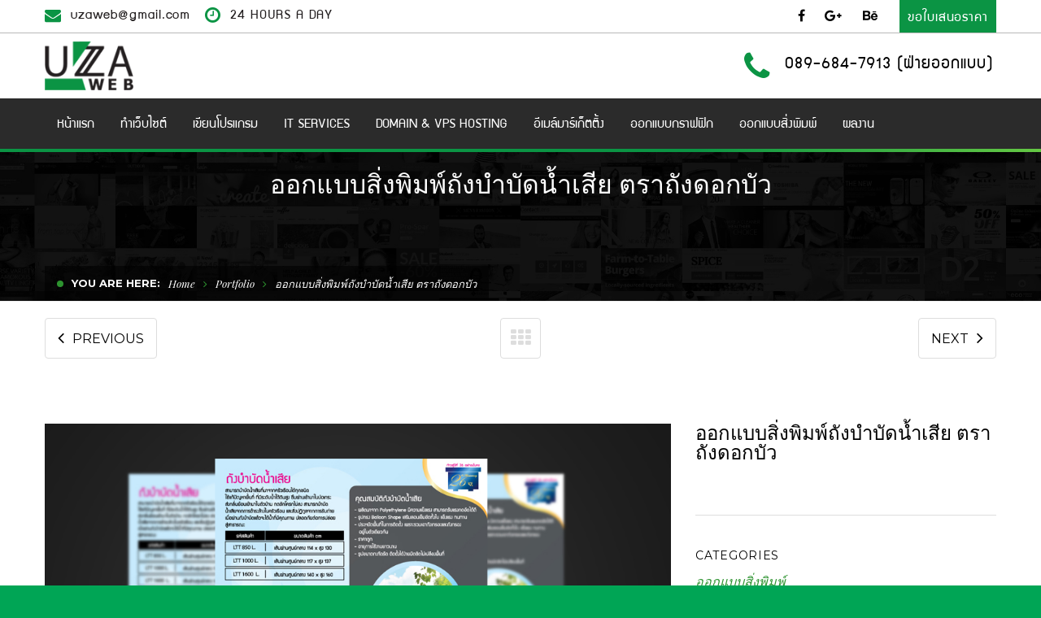

--- FILE ---
content_type: text/html; charset=UTF-8
request_url: https://uzaweb.com/portfolio/%E0%B8%AD%E0%B8%AD%E0%B8%81%E0%B9%81%E0%B8%9A%E0%B8%9A%E0%B8%AA%E0%B8%B4%E0%B9%88%E0%B8%87%E0%B8%9E%E0%B8%B4%E0%B8%A1%E0%B8%9E%E0%B9%8C%E0%B8%96%E0%B8%B1%E0%B8%87%E0%B8%9A%E0%B8%B3%E0%B8%9A%E0%B8%B1/
body_size: 14571
content:
<!DOCTYPE html>
<!-- Open Html -->
<html lang="en-US">
	<!-- Open Head -->
	<head>
		<meta charset="UTF-8"/>

<meta name="viewport" content="width=device-width, initial-scale=1, maximum-scale=1">


<link rel="pingback" href="https://uzaweb.com/xmlrpc.php"/>


            <link rel="shortcut icon" href="https://uzaweb.com/wp-content/uploads/2015/08/favicon.ico" />
    







<!--[if lt IE 9]>
<script src="https://oss.maxcdn.com/html5shiv/3.7.2/html5shiv.min.js"></script>
<script src="https://oss.maxcdn.com/respond/1.4.2/respond.min.js"></script>
<script src="http://css3-mediaqueries-js.googlecode.com/svn/trunk/css3-mediaqueries.js"></script>
<![endif]--><meta name='robots' content='index, follow, max-image-preview:large, max-snippet:-1, max-video-preview:-1' />
<link type="text/css" rel="stylesheet" href="https://uzaweb.com/wp-content/plugins/domainlabs-whois/domainlabs-whois.css" />

	<!-- This site is optimized with the Yoast SEO plugin v19.4 - https://yoast.com/wordpress/plugins/seo/ -->
	<title>ออกแบบสิ่งพิมพ์ถังบำบัดน้ำเสีย ตราถังดอกบัว - UzaWeb ยูซ่าเว็บ : ทำเว็บไซต์ wordpress ออกแบบกราฟฟิก แบรนเนอร์ โบรชัวร์ หนังสือ Banner Ads โทร 089-684-7913</title>
	<link rel="canonical" href="https://uzaweb.com/portfolio/ออกแบบสิ่งพิมพ์ถังบำบั/" />
	<meta property="og:locale" content="en_US" />
	<meta property="og:type" content="article" />
	<meta property="og:title" content="ออกแบบสิ่งพิมพ์ถังบำบัดน้ำเสีย ตราถังดอกบัว - UzaWeb ยูซ่าเว็บ : ทำเว็บไซต์ wordpress ออกแบบกราฟฟิก แบรนเนอร์ โบรชัวร์ หนังสือ Banner Ads โทร 089-684-7913" />
	<meta property="og:url" content="https://uzaweb.com/portfolio/ออกแบบสิ่งพิมพ์ถังบำบั/" />
	<meta property="og:site_name" content="UzaWeb ยูซ่าเว็บ : ทำเว็บไซต์ wordpress ออกแบบกราฟฟิก แบรนเนอร์ โบรชัวร์ หนังสือ Banner Ads โทร 089-684-7913" />
	<meta property="og:image" content="https://uzaweb.com/wp-content/uploads/2017/02/dokbua_cover01.jpg" />
	<meta property="og:image:width" content="1000" />
	<meta property="og:image:height" content="767" />
	<meta property="og:image:type" content="image/jpeg" />
	<meta name="twitter:card" content="summary" />
	<script type="application/ld+json" class="yoast-schema-graph">{"@context":"https://schema.org","@graph":[{"@type":"WebSite","@id":"https://uzaweb.com/#website","url":"https://uzaweb.com/","name":"UzaWeb ยูซ่าเว็บ : ทำเว็บไซต์ wordpress ออกแบบกราฟฟิก แบรนเนอร์ โบรชัวร์ หนังสือ Banner Ads โทร 089-684-7913","description":"ทำเว็บไซต์, wordprss, เขียนโปรแกรม, ออกแบบกราฟิก, ออกแบบสิ่งพิมพ์, แก้ไข error, เขียนPlugin, เช่าโฮสติ้ง VPS, ส่งอีเมล, อัพเดทเว็บไซต์","potentialAction":[{"@type":"SearchAction","target":{"@type":"EntryPoint","urlTemplate":"https://uzaweb.com/?s={search_term_string}"},"query-input":"required name=search_term_string"}],"inLanguage":"en-US"},{"@type":"ImageObject","inLanguage":"en-US","@id":"https://uzaweb.com/portfolio/%e0%b8%ad%e0%b8%ad%e0%b8%81%e0%b9%81%e0%b8%9a%e0%b8%9a%e0%b8%aa%e0%b8%b4%e0%b9%88%e0%b8%87%e0%b8%9e%e0%b8%b4%e0%b8%a1%e0%b8%9e%e0%b9%8c%e0%b8%96%e0%b8%b1%e0%b8%87%e0%b8%9a%e0%b8%b3%e0%b8%9a%e0%b8%b1/#primaryimage","url":"https://uzaweb.com/wp-content/uploads/2017/02/dokbua_cover01.jpg","contentUrl":"https://uzaweb.com/wp-content/uploads/2017/02/dokbua_cover01.jpg","width":1000,"height":767},{"@type":"WebPage","@id":"https://uzaweb.com/portfolio/%e0%b8%ad%e0%b8%ad%e0%b8%81%e0%b9%81%e0%b8%9a%e0%b8%9a%e0%b8%aa%e0%b8%b4%e0%b9%88%e0%b8%87%e0%b8%9e%e0%b8%b4%e0%b8%a1%e0%b8%9e%e0%b9%8c%e0%b8%96%e0%b8%b1%e0%b8%87%e0%b8%9a%e0%b8%b3%e0%b8%9a%e0%b8%b1/","url":"https://uzaweb.com/portfolio/%e0%b8%ad%e0%b8%ad%e0%b8%81%e0%b9%81%e0%b8%9a%e0%b8%9a%e0%b8%aa%e0%b8%b4%e0%b9%88%e0%b8%87%e0%b8%9e%e0%b8%b4%e0%b8%a1%e0%b8%9e%e0%b9%8c%e0%b8%96%e0%b8%b1%e0%b8%87%e0%b8%9a%e0%b8%b3%e0%b8%9a%e0%b8%b1/","name":"ออกแบบสิ่งพิมพ์ถังบำบัดน้ำเสีย ตราถังดอกบัว - UzaWeb ยูซ่าเว็บ : ทำเว็บไซต์ wordpress ออกแบบกราฟฟิก แบรนเนอร์ โบรชัวร์ หนังสือ Banner Ads โทร 089-684-7913","isPartOf":{"@id":"https://uzaweb.com/#website"},"primaryImageOfPage":{"@id":"https://uzaweb.com/portfolio/%e0%b8%ad%e0%b8%ad%e0%b8%81%e0%b9%81%e0%b8%9a%e0%b8%9a%e0%b8%aa%e0%b8%b4%e0%b9%88%e0%b8%87%e0%b8%9e%e0%b8%b4%e0%b8%a1%e0%b8%9e%e0%b9%8c%e0%b8%96%e0%b8%b1%e0%b8%87%e0%b8%9a%e0%b8%b3%e0%b8%9a%e0%b8%b1/#primaryimage"},"image":{"@id":"https://uzaweb.com/portfolio/%e0%b8%ad%e0%b8%ad%e0%b8%81%e0%b9%81%e0%b8%9a%e0%b8%9a%e0%b8%aa%e0%b8%b4%e0%b9%88%e0%b8%87%e0%b8%9e%e0%b8%b4%e0%b8%a1%e0%b8%9e%e0%b9%8c%e0%b8%96%e0%b8%b1%e0%b8%87%e0%b8%9a%e0%b8%b3%e0%b8%9a%e0%b8%b1/#primaryimage"},"thumbnailUrl":"https://uzaweb.com/wp-content/uploads/2017/02/dokbua_cover01.jpg","datePublished":"2017-02-03T10:04:50+00:00","dateModified":"2017-02-03T10:04:50+00:00","breadcrumb":{"@id":"https://uzaweb.com/portfolio/%e0%b8%ad%e0%b8%ad%e0%b8%81%e0%b9%81%e0%b8%9a%e0%b8%9a%e0%b8%aa%e0%b8%b4%e0%b9%88%e0%b8%87%e0%b8%9e%e0%b8%b4%e0%b8%a1%e0%b8%9e%e0%b9%8c%e0%b8%96%e0%b8%b1%e0%b8%87%e0%b8%9a%e0%b8%b3%e0%b8%9a%e0%b8%b1/#breadcrumb"},"inLanguage":"en-US","potentialAction":[{"@type":"ReadAction","target":["https://uzaweb.com/portfolio/%e0%b8%ad%e0%b8%ad%e0%b8%81%e0%b9%81%e0%b8%9a%e0%b8%9a%e0%b8%aa%e0%b8%b4%e0%b9%88%e0%b8%87%e0%b8%9e%e0%b8%b4%e0%b8%a1%e0%b8%9e%e0%b9%8c%e0%b8%96%e0%b8%b1%e0%b8%87%e0%b8%9a%e0%b8%b3%e0%b8%9a%e0%b8%b1/"]}]},{"@type":"BreadcrumbList","@id":"https://uzaweb.com/portfolio/%e0%b8%ad%e0%b8%ad%e0%b8%81%e0%b9%81%e0%b8%9a%e0%b8%9a%e0%b8%aa%e0%b8%b4%e0%b9%88%e0%b8%87%e0%b8%9e%e0%b8%b4%e0%b8%a1%e0%b8%9e%e0%b9%8c%e0%b8%96%e0%b8%b1%e0%b8%87%e0%b8%9a%e0%b8%b3%e0%b8%9a%e0%b8%b1/#breadcrumb","itemListElement":[{"@type":"ListItem","position":1,"name":"Home","item":"https://uzaweb.com/"},{"@type":"ListItem","position":2,"name":"Portfolio","item":"https://uzaweb.com/portfolio/"},{"@type":"ListItem","position":3,"name":"ออกแบบสิ่งพิมพ์ถังบำบัดน้ำเสีย ตราถังดอกบัว"}]}]}</script>
	<!-- / Yoast SEO plugin. -->


<link rel='dns-prefetch' href='//fonts.googleapis.com' />
<link rel='dns-prefetch' href='//s.w.org' />
<link rel='dns-prefetch' href='//pagead2.googlesyndication.com' />
<link rel="alternate" type="application/rss+xml" title="UzaWeb ยูซ่าเว็บ : ทำเว็บไซต์ wordpress ออกแบบกราฟฟิก แบรนเนอร์ โบรชัวร์ หนังสือ  Banner Ads โทร 089-684-7913 &raquo; Feed" href="https://uzaweb.com/feed/" />
<link rel="alternate" type="application/rss+xml" title="UzaWeb ยูซ่าเว็บ : ทำเว็บไซต์ wordpress ออกแบบกราฟฟิก แบรนเนอร์ โบรชัวร์ หนังสือ  Banner Ads โทร 089-684-7913 &raquo; Comments Feed" href="https://uzaweb.com/comments/feed/" />
		<script type="text/javascript">
			window._wpemojiSettings = {"baseUrl":"https:\/\/s.w.org\/images\/core\/emoji\/13.1.0\/72x72\/","ext":".png","svgUrl":"https:\/\/s.w.org\/images\/core\/emoji\/13.1.0\/svg\/","svgExt":".svg","source":{"concatemoji":"https:\/\/uzaweb.com\/wp-includes\/js\/wp-emoji-release.min.js?ver=5.8.7"}};
			!function(e,a,t){var n,r,o,i=a.createElement("canvas"),p=i.getContext&&i.getContext("2d");function s(e,t){var a=String.fromCharCode;p.clearRect(0,0,i.width,i.height),p.fillText(a.apply(this,e),0,0);e=i.toDataURL();return p.clearRect(0,0,i.width,i.height),p.fillText(a.apply(this,t),0,0),e===i.toDataURL()}function c(e){var t=a.createElement("script");t.src=e,t.defer=t.type="text/javascript",a.getElementsByTagName("head")[0].appendChild(t)}for(o=Array("flag","emoji"),t.supports={everything:!0,everythingExceptFlag:!0},r=0;r<o.length;r++)t.supports[o[r]]=function(e){if(!p||!p.fillText)return!1;switch(p.textBaseline="top",p.font="600 32px Arial",e){case"flag":return s([127987,65039,8205,9895,65039],[127987,65039,8203,9895,65039])?!1:!s([55356,56826,55356,56819],[55356,56826,8203,55356,56819])&&!s([55356,57332,56128,56423,56128,56418,56128,56421,56128,56430,56128,56423,56128,56447],[55356,57332,8203,56128,56423,8203,56128,56418,8203,56128,56421,8203,56128,56430,8203,56128,56423,8203,56128,56447]);case"emoji":return!s([10084,65039,8205,55357,56613],[10084,65039,8203,55357,56613])}return!1}(o[r]),t.supports.everything=t.supports.everything&&t.supports[o[r]],"flag"!==o[r]&&(t.supports.everythingExceptFlag=t.supports.everythingExceptFlag&&t.supports[o[r]]);t.supports.everythingExceptFlag=t.supports.everythingExceptFlag&&!t.supports.flag,t.DOMReady=!1,t.readyCallback=function(){t.DOMReady=!0},t.supports.everything||(n=function(){t.readyCallback()},a.addEventListener?(a.addEventListener("DOMContentLoaded",n,!1),e.addEventListener("load",n,!1)):(e.attachEvent("onload",n),a.attachEvent("onreadystatechange",function(){"complete"===a.readyState&&t.readyCallback()})),(n=t.source||{}).concatemoji?c(n.concatemoji):n.wpemoji&&n.twemoji&&(c(n.twemoji),c(n.wpemoji)))}(window,document,window._wpemojiSettings);
		</script>
		<style type="text/css">
img.wp-smiley,
img.emoji {
	display: inline !important;
	border: none !important;
	box-shadow: none !important;
	height: 1em !important;
	width: 1em !important;
	margin: 0 .07em !important;
	vertical-align: -0.1em !important;
	background: none !important;
	padding: 0 !important;
}
</style>
	<link rel='stylesheet' id='dashicons-css'  property='stylesheet' href='https://uzaweb.com/wp-includes/css/dashicons.min.css?ver=5.8.7' type='text/css' media='all' />
<link rel='stylesheet' id='thickbox-css'  property='stylesheet' href='https://uzaweb.com/wp-includes/js/thickbox/thickbox.css?ver=5.8.7' type='text/css' media='all' />
<link rel='stylesheet' id='pfree-style-css'  property='stylesheet' href='https://uzaweb.com/wp-content/plugins/b-pinterest-feed/public/assets/css/style.css?ver=1.0.0' type='text/css' media='all' />
<link rel='stylesheet' id='contact-form-7-css'  property='stylesheet' href='https://uzaweb.com/wp-content/plugins/contact-form-7/includes/css/styles.css?ver=5.5.6.1' type='text/css' media='all' />
<link rel='stylesheet' id='rs-plugin-settings-css'  property='stylesheet' href='https://uzaweb.com/wp-content/plugins/revslider/public/assets/css/settings.css?ver=5.3.0.2' type='text/css' media='all' />
<style id='rs-plugin-settings-inline-css' type='text/css'>
#rs-demo-id {}
</style>
<link rel='stylesheet' id='wp-event-manager-frontend-css'  property='stylesheet' href='https://uzaweb.com/wp-content/plugins/wp-event-manager/assets/css/frontend.min.css?ver=5.8.7' type='text/css' media='all' />
<link rel='stylesheet' id='wp-event-manager-jquery-ui-css-css'  property='stylesheet' href='https://uzaweb.com/wp-content/plugins/wp-event-manager/assets/js/jquery-ui/jquery-ui.css?ver=5.8.7' type='text/css' media='all' />
<link rel='stylesheet' id='wp-event-manager-jquery-timepicker-css-css'  property='stylesheet' href='https://uzaweb.com/wp-content/plugins/wp-event-manager/assets/js/jquery-timepicker/jquery.timepicker.min.css?ver=5.8.7' type='text/css' media='all' />
<link rel='stylesheet' id='wp-event-manager-grid-style-css'  property='stylesheet' href='https://uzaweb.com/wp-content/plugins/wp-event-manager/assets/css/wpem-grid.min.css?ver=5.8.7' type='text/css' media='all' />
<link rel='stylesheet' id='wp-event-manager-font-style-css'  property='stylesheet' href='https://uzaweb.com/wp-content/plugins/wp-event-manager/assets/fonts/style.css?ver=5.8.7' type='text/css' media='all' />
<link rel='stylesheet' id='xmenu-menu-amination-css'  property='stylesheet' href='https://uzaweb.com/wp-content/themes/megatron/g5plus-framework/xmenu/assets/css/amination.css?ver=5.8.7' type='text/css' media='all' />
<link rel='stylesheet' id='tf-compiled-options-gambit-vc-4k-icons-free-css'  property='stylesheet' href='https://uzaweb.com/wp-content/uploads/titan-framework-gambit-vc-4k-icons-free-css.css?ver=5.8.7' type='text/css' media='all' />
<link rel='stylesheet' id='g5plus_framework_font_awesome-css'  property='stylesheet' href='https://uzaweb.com/wp-content/themes/megatron/assets/plugins/fonts-awesome/css/font-awesome.min.css?ver=5.8.7' type='text/css' media='all' />
<link rel='stylesheet' id='g5plus_framework_font_awesome_animation-css'  property='stylesheet' href='https://uzaweb.com/wp-content/themes/megatron/assets/plugins/fonts-awesome/css/font-awesome-animation.min.css?ver=5.8.7' type='text/css' media='all' />
<link rel='stylesheet' id='g5plus_framework_bootstrap-css'  property='stylesheet' href='https://uzaweb.com/wp-content/themes/megatron/assets/plugins/bootstrap/css/bootstrap.min.css?ver=5.8.7' type='text/css' media='all' />
<link rel='stylesheet' id='g5plus_framework_megatron_icon-css'  property='stylesheet' href='https://uzaweb.com/wp-content/themes/megatron/assets/plugins/megatron-icon/css/styles.css?ver=5.8.7' type='text/css' media='all' />
<link rel='stylesheet' id='g5plus_framework_owl_carousel-css'  property='stylesheet' href='https://uzaweb.com/wp-content/themes/megatron/assets/plugins/owl-carousel/assets/owl.carousel.css?ver=5.8.7' type='text/css' media='all' />
<link rel='stylesheet' id='g5plus_framework_prettyPhoto-css'  property='stylesheet' href='https://uzaweb.com/wp-content/themes/megatron/assets/plugins/prettyPhoto/css/prettyPhoto.css?ver=5.8.7' type='text/css' media='all' />
<link rel='stylesheet' id='g5plus_framework_peffect_scrollbar-css'  property='stylesheet' href='https://uzaweb.com/wp-content/themes/megatron/assets/plugins/perfect-scrollbar/css/perfect-scrollbar.min.css?ver=5.8.7' type='text/css' media='all' />
<link rel='stylesheet' id='g5plus_framework_slick-css'  property='stylesheet' href='https://uzaweb.com/wp-content/themes/megatron/assets/plugins/slick/css/slick.css?ver=5.8.7' type='text/css' media='all' />
<link rel='stylesheet' id='g5plus_framework_style-css'  property='stylesheet' href='https://uzaweb.com/wp-content/themes/megatron/style.css?ver=5.8.7' type='text/css' media='all' />
<link rel='stylesheet' id='g5plus_framework_style_custom-css'  property='stylesheet' href='https://uzaweb.com/wp-content/themes/megatron/assets/css/pages/11207.css?ver=5.8.7' type='text/css' media='all' />
<link rel='stylesheet' id='mpc-massive-style-css'  property='stylesheet' href='https://uzaweb.com/wp-content/plugins/mpc-massive/assets/css/mpc-styles.css?ver=2.4.8' type='text/css' media='all' />
<link rel='stylesheet' id='redux-google-fonts-g5plus_megatron_options-css'  property='stylesheet' href='https://fonts.googleapis.com/css?family=Montserrat%3A400%2C700%7CPlayfair+Display%3A400%2C700%2C900%2C400italic%2C700italic%2C900italic&#038;ver=1760021318' type='text/css' media='all' />
<script type='text/javascript' src='https://uzaweb.com/wp-includes/js/jquery/jquery.min.js?ver=3.6.0' id='jquery-core-js'></script>
<script type='text/javascript' src='https://uzaweb.com/wp-includes/js/jquery/jquery-migrate.min.js?ver=3.3.2' id='jquery-migrate-js'></script>
<script type='text/javascript' id='pwhois-ajax-request-js-extra'>
/* <![CDATA[ */
var pWhoisAjax = {"ajaxurl":"https:\/\/uzaweb.com\/wp-admin\/admin-ajax.php","enter_domain":"Please enter Domain"};
/* ]]> */
</script>
<script type='text/javascript' src='https://uzaweb.com/wp-content/plugins/powies-whois/pwhois.js?ver=5.8.7' id='pwhois-ajax-request-js'></script>
<script type='text/javascript' src='https://uzaweb.com/wp-content/plugins/revslider/public/assets/js/jquery.themepunch.tools.min.js?ver=5.3.0.2' id='tp-tools-js'></script>
<script type='text/javascript' src='https://uzaweb.com/wp-content/plugins/revslider/public/assets/js/jquery.themepunch.revolution.min.js?ver=5.3.0.2' id='revmin-js'></script>
<link rel="https://api.w.org/" href="https://uzaweb.com/wp-json/" /><link rel="EditURI" type="application/rsd+xml" title="RSD" href="https://uzaweb.com/xmlrpc.php?rsd" />
<link rel="wlwmanifest" type="application/wlwmanifest+xml" href="https://uzaweb.com/wp-includes/wlwmanifest.xml" /> 
<meta name="generator" content="WordPress 5.8.7" />
<link rel='shortlink' href='https://uzaweb.com/?p=11207' />
<link rel="alternate" type="application/json+oembed" href="https://uzaweb.com/wp-json/oembed/1.0/embed?url=https%3A%2F%2Fuzaweb.com%2Fportfolio%2F%25e0%25b8%25ad%25e0%25b8%25ad%25e0%25b8%2581%25e0%25b9%2581%25e0%25b8%259a%25e0%25b8%259a%25e0%25b8%25aa%25e0%25b8%25b4%25e0%25b9%2588%25e0%25b8%2587%25e0%25b8%259e%25e0%25b8%25b4%25e0%25b8%25a1%25e0%25b8%259e%25e0%25b9%258c%25e0%25b8%2596%25e0%25b8%25b1%25e0%25b8%2587%25e0%25b8%259a%25e0%25b8%25b3%25e0%25b8%259a%25e0%25b8%25b1%2F" />
<link rel="alternate" type="text/xml+oembed" href="https://uzaweb.com/wp-json/oembed/1.0/embed?url=https%3A%2F%2Fuzaweb.com%2Fportfolio%2F%25e0%25b8%25ad%25e0%25b8%25ad%25e0%25b8%2581%25e0%25b9%2581%25e0%25b8%259a%25e0%25b8%259a%25e0%25b8%25aa%25e0%25b8%25b4%25e0%25b9%2588%25e0%25b8%2587%25e0%25b8%259e%25e0%25b8%25b4%25e0%25b8%25a1%25e0%25b8%259e%25e0%25b9%258c%25e0%25b8%2596%25e0%25b8%25b1%25e0%25b8%2587%25e0%25b8%259a%25e0%25b8%25b3%25e0%25b8%259a%25e0%25b8%25b1%2F&#038;format=xml" />
<meta name="generator" content="Site Kit by Google 1.110.0" /><!-- Global site tag (gtag.js) - Google Analytics -->
<script async src="https://www.googletagmanager.com/gtag/js?id=UA-49592464-1"></script>
<script>
window.dataLayer = window.dataLayer || [];
function gtag(){dataLayer.push(arguments);}
gtag('js', new Date());

gtag('config', 'UA-49592464-1');
</script>


<!-- Facebook Pixel Code -->
<script>
!function(f,b,e,v,n,t,s)
{if(f.fbq)return;n=f.fbq=function(){n.callMethod?
n.callMethod.apply(n,arguments):n.queue.push(arguments)};
if(!f._fbq)f._fbq=n;n.push=n;n.loaded=!0;n.version='2.0';
n.queue=[];t=b.createElement(e);t.async=!0;
t.src=v;s=b.getElementsByTagName(e)[0];
s.parentNode.insertBefore(t,s)}(window, document,'script',
'https://connect.facebook.net/en_US/fbevents.js');
fbq('init', '189111598837220');
fbq('track', 'PageView');
</script>
<noscript><img height="1" width="1" style="display:none"
src="https://www.facebook.com/tr?id=189111598837220&ev=PageView&noscript=1"
/></noscript>
<!-- End Facebook Pixel Code --><style id="g5plus_custom_style" type="text/css"></style><style type="text/css">
                     p {
  line-height: 1.8em;
}
::selection {
  background-color: #000;
}
::-moz-selection {
  background-color: #000;
}
#primary-menu .current-menu-item,
a.x-menu-a-text:hover {
color:#000;
}

#top-drawer-bar {
  background-color: #fff;
  border-bottom:1px solid #b9b9b9;
  padding:5px 0;
  font-size:18px;
  font-family:'supermarket', tahoma;
  color:#231f20;
}
#top-drawer-bar a{
  color:#231f20;
}
#top-drawer-bar a:hover, #top-drawer-bar a:active{
  color:#0b9444;
}
#top-drawer-bar i.fa{
color:#0b9444;
font-size:20px;
margin-right:5px;
}
#top-drawer-bar i.fa{
margin-left:18px;
}
#top-drawer-bar i.fa-clock-o{
font-size:22px;
}


header.main-header .top-bar {
      background-color: #fff;
  font-size:18px;
  font-family:'supermarket', tahoma;
  color:#231f20;
    padding-top: 0px; 
    padding-bottom: 0px; 
}
.top-bar .textwidget, .top-bar .textwidget a {
  font-size:18px;
  font-family:'supermarket', tahoma;
  color:#231f20;
}
.top-bar a{
  color:#231f20;
}
.top-bar a:hover, .top-bar a:active{
  color:#0b9444;
}
.top-bar-left i.fa{
font-size:20px;
margin-right:5px;
}
.top-bar-left i.fa{
color:#0b9444;
}
.top-bar i.fa-clock-o{
font-size:22px;
margin-left:18px;
}
.top-bar-right i.fa{
font-size:16px;
}
.top-bar-right a.quotation{
   background:#0b9444; 
   color:#fff;
   padding:5px 10px 5px 10px;
   display:inline-block;
}
.header-above-right i.fa-phone{
font-size:40px;
color:#0b9444;
}

header.main-header .top-bar.bordered {
      border-bottom:1px solid #b9b9b9;
}
.header-customize-right {
    white-space:nowrap;
}
.uzainline { 
    display:inline-block; padding:0; margin:0; vertical-align: top;
}
.x-nav-menu * {
    color: inherit;
    box-sizing: border-box;
    font-family:'supermarket', tahoma;
    font-size:18px;
}

.x-nav-menu > li {
    padding-left:10px;
    padding-right:10px;
}
.x-nav-menu > li > a.x-menu-a-text, .x-nav-menu > li.x-menu-item > a, .x-nav-menu > li > a.x-menu-a-text:hover, .x-nav-menu > li.x-menu-item:hover > a {
    color: #fff;
    padding: 0px 5px;
}
.x-nav-menu > li:hover , .x-nav-menu > li.current-menu-item  {
    background: #0b9444;
}
.x-nav-menu > li > a.x-menu-a-text, .x-nav-menu > li.x-menu-item > a,
.x-nav-menu > li > a.x-menu-a-text:hover, .x-nav-menu > li.x-menu-item:hover > a{
    color: #fff;
}
.x-nav-menu > li.current-menu-ancestor > a.x-menu-a-text, .x-nav-menu > li.current-menu-parent > a.x-menu-a-text, .x-nav-menu > li.current-menu-item > a.x-menu-a-text, .x-nav-menu > li.menu-current > a.x-menu-a-text, .x-nav-menu > li > a.x-menu-a-text:hover, .x-nav-menu > li.x-menu-item:hover > a {
    color: #fff;
}
/*
#primary-menu .current-menu-item {
    color: #fff;
    background: #0b9444;
}
*/
.sticky-wrapper.is-sticky .x-nav-menu > li > a.x-menu-a-text {
    color: #000 !important;
}
.sticky-wrapper.is-sticky .x-nav-menu > li.current-menu-item > a.x-menu-a-text,
.sticky-wrapper.is-sticky .x-nav-menu > li:hover > a.x-menu-a-text{
    color: #0b9444 !important;
}

.sticky-wrapper.is-sticky .x-nav-menu > li:hover,
.sticky-wrapper.is-sticky .x-nav-menu > li.current-menu-item {
    color: #0b9444;
    background: #fff;
}
.x-sub-menu li.x-menu-item:hover{
    color: #fff;
    background: #0b9444;
}
#primary-menu .current-menu-item, #primary-menu .current-menu-item a.x-menu-a-text {
    color: #fff;
}
#primary-menu .current-menu-item, #primary-menu .current-menu-item a.x-menu-a-text:hover {
    color: #fff;
}
@media screen and (min-width: 992px) {
.x-nav-menu > .x-menu-item + .x-menu-item {
    margin-left: 2px;
}
header.main-header .header-nav-wrapper.bottom-border-gradient:after {
    content: '';
    display: block;
    position: absolute;
    height: 4px;
    width: 100%;
    bottom: -4px;
    left: 0;
    background: #0b9444;
    background: -webkit-linear-gradient(-90deg, #65c844, #0b9444 33%);
    background: -o-linear-gradient(-90deg, #65c844, #0b9444 33%);
    background: -moz-linear-gradient(-90deg, #65c844, #0b9444 33%);
    background: linear-gradient(-90deg, #65c844, #0b9444 33%);
    filter: progid:DXImageTransform.Microsoft.gradient(startColorstr='#65c844', endColorstr='#2d932f', GradientType=0);
}
.sticky-wrapper.is-sticky .sticky-light {
    background-color: #fff !important;
    color: #000;
}
.sticky-wrapper.is-sticky .nav-logo-sticky {
    margin-bottom: -1px;
}
}

@media screen and (max-width: 991px){
.x-nav-menu li.x-menu-item,
.x-nav-menu li.x-menu-item:not(.x-sub-menu-open):hover{
    background-color: #0c0c0c;
}
.x-nav-menu li.x-menu-item > a.x-menu-a-text, .x-nav-menu li.x-menu-item:hover > a.x-menu-a-text {
    padding: 10px 15px;
}
.x-nav-menu > li:hover, .x-nav-menu > li.current-menu-item {
    background: #0c0c0c;
}
.x-nav-menu ul.x-sub-menu  {
    margin: 0 -10px;
}
.x-nav-menu ul.x-sub-menu li.x-menu-item {
    background-color: #191919;
    padding: 0 10px;
    position: relative;
}
.x-nav-menu ul.x-sub-menu li.x-menu-item:hover,
.x-nav-menu ul.x-sub-menu li.current-menu-item{
    background-color: #242424;
}
.x-nav-menu > li > a.x-menu-a-text, .x-nav-menu > li:hover > a.x-menu-a-text,
.x-nav-menu > li.current-menu-item > a.x-menu-a-text, 
.x-nav-menu > li.current-menu-item:hover > a.x-menu-a-text,
.x-nav-menu li.current-menu-item > a.x-menu-a-text,
.x-nav-menu > li.current-page-parent a.x-menu-a-text{
    color: #0b9444;
}
.x-sub-menu li.x-menu-item > a.x-menu-a-text {
    color: #fff;
}
.x-sub-menu li.current-menu-item > a.x-menu-a-text,
.x-sub-menu li.x-menu-item:hover > a.x-menu-a-text{
    color: #0b9444;
}
.x-nav-menu li li.x-menu-item > a.x-menu-a-text {
    font-family: 'Playfair Display';
    font-style:normal;
}
.x-nav-menu li.x-menu-item.x-sub-menu-open > ul.x-sub-menu:before {
    border-top: solid 6px #0c0c0c;
}
.header-mobile-nav {
    background-color: #0c0c0c;
}
}

footer.main-footer-wrapper .main-footer {
    padding: 0px 0 10px 0;
    background-color: #fff;
    border-top:#0b9444 solid 0px;
}
footer.main-footer-wrapper .bottom-bar-wrapper {
    background-color: #0b9444;
    padding-top: 1px;
    padding-bottom: 1px;
    color: #fff;
    font-weight:normal;
    font-size:15px;
        font-family: tahoma;
}
footer.main-footer-wrapper .footer-above-wrapper {
    padding-top: 15px;
    padding-bottom: 0px;
    background-color: #fff;
    border-top:#0b9444 solid 1px;
    color: #444;
}

footer.main-footer-wrapper {
font-size:15px;
    line-height: 22px;
}
footer.main-footer-wrapper td{
padding-bottom:10px;
}
footer.main-footer-wrapper i.fa{
color:#0b9444;
font-size:20px;
}
footer.main-footer-wrapper i.fa-map-marker{
    font-size:26px;
}
footer.main-footer-wrapper i.fa-envelope {
 font-size:18px;
}    
footer.main-footer-wrapper .uza-box {
border:#0b9444 solid 1px;
border-radius:8px;
padding:5px;
width:160px;
line-height:24px;
text-align:center;
}
footer.main-footer-wrapper .uza-box .uza-line {
font-size:18px;
color:#0b9444;
}
footer.main-footer-wrapper .uza-box .uza-saglobal {
font-size:18px;
}

footer.main-footer-wrapper h4.widget-title {
    font-size: 24px;
    font-weight: normal;
    font-family: 'supermarket';
    margin-bottom: 10px;
    text-transform: inherit;
}
footer.main-footer-wrapper ul  {
margin:10px 0px;
}
footer.main-footer-wrapper ul li {
padding:2px 0;
margin:0 0 0 -40px;
list-style:none;
}
footer.main-footer-wrapper ul a i.fa {
color:#000;
}
footer.main-footer-wrapper ul a:hover i.fa {
color:#0b9444;
}
footer.main-footer-wrapper .uza-company {
font-size:40px;
color:#0b9444;
 font-family: 'supermarket';
 margin-bottom:15px;
 line-height:40px;
}
footer.main-footer-wrapper .uza-iden {
font-size:16px;
}

.uza-requestform {
    border:#cccccc solid 1px;
    font-family: 'supermarket';
    font-size:16px;
    padding:15px; margin-top:20px;
}
.uza-requestform  span.title {
    font-size:24px;
    background:#0b9444;
    color:#fff;
    font-weight:normal;
    padding:0px 15px;
    margin:0 0 15px 0;
    width:auto;
}
.uza-requestform  .smalltext {
    font-size:14px;
    font-family: tahoma;
}
.uza-requestform  .text {
    font-size:16px;
    font-family: tahoma;
}
.uza-requestform  .bigtext {
    font-size:24px;
}
.uza-requestform  .greentext {
    color:#0b9444;
}
.uza-requestform  .line {
    clear:both;
    border-top:#cccccc solid 1px;
    height:1px;
    margin:20px 0;
}
.uza-requestform  label {
    color:#0b9444;
    font-size:24px;
    font-weight:normal;
}
.uza-requestform  .wpcf7-text, .uza-requestform  textarea{
    border:#000000 solid 1px;
}
.uza-requestform  input[type="text"], .uza-requestform  input[type="search"], 
.uza-requestform  input[type="email"], .uza-requestform input[type="url"], 
.uza-requestform input[type="password"], .uza-requestform input[type="tel"], 
.uza-requestform  textarea, .uza-requestform select {
    font-family: 'Montserrat';
    padding: 1px 5px;
    font-size: 16px;
    letter-spacing: normal;
    color: #888;
    height: 35px;
    line-height: 1;
    background-color: #fff;
    border: 1px solid #000;
    -webkit-transition: all 0.2s;
    -moz-transition: all 0.2s;
    -ms-transition: all 0.2s;
    -o-transition: all 0.2s;
    transition: all 0.2s;
    width:280px;
}
.uza-requestform .wpcf7-list-item {
    display:block;
}
    
.uza-requestform .uza-sitemap input {
    width:100px;
}
.uza-requestform  textarea {
    padding: 5px;
    height: 175px;
    width:100%;
}    
.uza-requestform .wpcf7-list-item-label{
    color:#000;
}
.uza-requestform input.wpcf7-submit {
    font-family: 'supermarket';
    font-size:24px;
    color:#fff;
    padding: 7px 10px;
    letter-spacing: normal;
}

.uza-left {
    text-align:left;
}
.uza-right {
    text-align:right;
}

@media screen and (max-width: 1000px) {
.uza-right {
    text-align:left;
}

}
@media screen and (max-width: 767px) {

span.uza-mobile {
    display:block;
    white-space:nowrap;
}
}

@media screen and (max-width: 768px) {
.uza-requestform  span.title {
    padding:10px 15px 7px 15px;
}

}                </style>
<!-- Google AdSense snippet added by Site Kit -->
<meta name="google-adsense-platform-account" content="ca-host-pub-2644536267352236">
<meta name="google-adsense-platform-domain" content="sitekit.withgoogle.com">
<!-- End Google AdSense snippet added by Site Kit -->
<meta name="generator" content="Powered by WPBakery Page Builder - drag and drop page builder for WordPress."/>
<style type="text/css" id="custom-background-css">
body.custom-background { background-color: #00a555; }
</style>
	
<!-- Google AdSense snippet added by Site Kit -->
<script async="async" src="https://pagead2.googlesyndication.com/pagead/js/adsbygoogle.js?client=ca-pub-8821732937940962&amp;host=ca-host-pub-2644536267352236" crossorigin="anonymous" type="text/javascript"></script>

<!-- End Google AdSense snippet added by Site Kit -->
<meta name="generator" content="Powered by Slider Revolution 5.3.0.2 - responsive, Mobile-Friendly Slider Plugin for WordPress with comfortable drag and drop interface." />
<style>@font-face { font-family: 'supermarket'; src: url('https://uzaweb.com/wp-content/uploads/2016/11/supermarket.eot?#iefix') format('embedded-opentype'), url('https://uzaweb.com/wp-content/uploads/2016/11/supermarket.ttf') format('truetype'), url('https://uzaweb.com/wp-content/uploads/2016/11/supermarket.woff') format('woff'), url('?#svgFontName') format('svg'); }
</style><style type="text/css" title="dynamic-css" class="options-output">body{background-repeat:no-repeat;background-size:cover;background-attachment:fixed;background-position:center center;}.site-loading{background-color:#ffffff;}body{font-family:Arial, Helvetica, sans-serif;font-weight:400;font-style:normal;font-size:16px;}h1{font-family:supermarket;font-weight:400;font-style:normal;font-size:42px;}h2{font-family:supermarket;font-weight:400;font-style:normal;font-size:38px;}h3{font-family:supermarket;font-weight:400;font-style:normal;font-size:32px;}h4{font-family:supermarket;font-weight:400;font-style:normal;font-size:24px;}h5{font-family:supermarket;font-weight:400;font-style:normal;font-size:20px;}h6{font-family:supermarket;font-weight:400;font-style:normal;font-size:18px;}{font-family:Montserrat;}{font-family:"Playfair Display";}{font-family:Montserrat;}</style><noscript><style> .wpb_animate_when_almost_visible { opacity: 1; }</style></noscript>
<!--Start of Tawk.to Script-->
<script type="text/javascript">
var Tawk_API=Tawk_API||{}, Tawk_LoadStart=new Date();
(function(){
var s1=document.createElement("script"),s0=document.getElementsByTagName("script")[0];
s1.async=true;
s1.src='https://embed.tawk.to/57f128828598f1538108f2c2/default';
s1.charset='UTF-8';
s1.setAttribute('crossorigin','*');
s0.parentNode.insertBefore(s1,s0);
})();
</script>
<!--End of Tawk.to Script-->

<meta name="p:domain_verify" content="1a1d5eb97e664023f1c54293f4b3ead9"/>

	</head>
	<!-- Close Head -->
	<body class="portfolio-template-default single single-portfolio postid-11207 custom-background footer-static header-4 chrome megatron wpb-js-composer js-comp-ver-6.6.0 vc_responsive" data-responsive="991" data-header="header-4">

				<!-- Open Wrapper -->
		<div id="wrapper">

		<header id="main-header-wrapper" class="main-header header-light sub-menu-dark" >
	<div class="top-bar top-bar-light bordered">
	<div class="container">
		<div class="row">
							<div class="sidebar top-bar-left col-md-6">
					<aside id="text-9" class="widget widget_text">			<div class="textwidget"><span class="uza-mobile"><i class="fa fa-envelope"></i> <a href="/cdn-cgi/l/email-protection#087d72697f6d6a486f65696164266b6765"><span class="__cf_email__" data-cfemail="b9ccc3d8cedcdbf9ded4d8d0d597dad6d4">[email&#160;protected]</span></a></span><span class="uza-mobile"><i class="fa fa-clock-o"></i> 24 HOURS A DAY</span></div>
		</aside>				</div>
										<div class="sidebar top-bar-right col-md-6">
					<aside id="g5plus-social-profile-2" class="widget widget-social-profile"><ul class="social-profile s-default s-dark s-md"><li><a title="Facebook" href="https://www.facebook.com/uzawebsite" target="_blank"><i class="fa fa-facebook"></i>Facebook</a></li>
<li><a title="GooglePlus" href="https://plus.google.com/u/1/112238909877201743840/posts" target="_blank"><i class="fa fa-google-plus"></i>GooglePlus</a></li>
<li><a title="Behance" href="https://www.behance.net/uzaweb" target="_blank"><i class="fa fa-behance"></i>Behance</a></li>
</ul></aside><aside id="text-8" class="widget widget_text">			<div class="textwidget"><a href="/%E0%B9%81%E0%B8%9A%E0%B8%9A%E0%B8%9F%E0%B8%AD%E0%B8%A3%E0%B9%8C%E0%B8%A1%E0%B8%AA%E0%B8%AD%E0%B8%9A%E0%B8%96%E0%B8%B2%E0%B8%A1%E0%B8%82%E0%B9%89%E0%B8%AD%E0%B8%A1%E0%B8%B9%E0%B8%A5/" class="quotation">ขอใบเสนอราคา</a></div>
		</aside>				</div>
					</div>
	</div>
</div>	<div class="header-4">
	<div class="header-above-wrapper">
		<div class="container">
			<div class="header-logo">
	<a href="https://uzaweb.com/" title="UzaWeb ยูซ่าเว็บ : ทำเว็บไซต์ wordpress ออกแบบกราฟฟิก แบรนเนอร์ โบรชัวร์ หนังสือ  Banner Ads โทร 089-684-7913 - ทำเว็บไซต์, wordprss, เขียนโปรแกรม, ออกแบบกราฟิก, ออกแบบสิ่งพิมพ์, แก้ไข error, เขียนPlugin, เช่าโฮสติ้ง VPS, ส่งอีเมล, อัพเดทเว็บไซต์">
		<img class="has-retina" style="height:80px" src="https://uzaweb.com/wp-content/uploads/2016/11/logo_uzaweb.png" alt="UzaWeb ยูซ่าเว็บ : ทำเว็บไซต์ wordpress ออกแบบกราฟฟิก แบรนเนอร์ โบรชัวร์ หนังสือ  Banner Ads โทร 089-684-7913 - ทำเว็บไซต์, wordprss, เขียนโปรแกรม, ออกแบบกราฟิก, ออกแบบสิ่งพิมพ์, แก้ไข error, เขียนPlugin, เช่าโฮสติ้ง VPS, ส่งอีเมล, อัพเดทเว็บไซต์" />
					<img class="retina-logo" style="height:80px" src="https://uzaweb.com/wp-content/uploads/2016/11/logo_uzaweb.png" alt="UzaWeb ยูซ่าเว็บ : ทำเว็บไซต์ wordpress ออกแบบกราฟฟิก แบรนเนอร์ โบรชัวร์ หนังสือ  Banner Ads โทร 089-684-7913 - ทำเว็บไซต์, wordprss, เขียนโปรแกรม, ออกแบบกราฟิก, ออกแบบสิ่งพิมพ์, แก้ไข error, เขียนPlugin, เช่าโฮสติ้ง VPS, ส่งอีเมล, อัพเดทเว็บไซต์"/>
			</a>
</div>
			<div class="header-above-right">
					<div class="header-customize header-customize-right">
			<div class="custom-text-wrapper header-customize-item">
		<div class="wpb_column vc_column_container vc_col-sm-1 uzainline"><i class="fa fa-phone"></i></div>   
<div class="wpb_column vc_column_container vc_col-sm-11 uzainline">
<div style="width:275px;height:25px;padding-left:15px;font-size:22px;letter-spacing: 1px;font-family:'supermarket';margin-top:-5px" align="left">089-684-7913 (ฝ่ายออกแบบ)</div>
</div>	</div>
	</div>
			</div>
		</div>
	</div>
	<div class="header-nav-wrapper clearfix header-overlay bottom-border-gradient header-sticky sticky-light" style="background-color:rgba(43,43,43,1)">
		<div class="container">
			<div class="header-container clearfix">
				<div class="header-nav-left">
											<div id="primary-menu" class="menu-wrapper">
							<ul id="main-menu" class="main-menu x-nav-menu x-nav-menu_primary-menu-thai x-animate-sign-flip"><li id="menu-item-15163" class="menu-item menu-item-type-post_type menu-item-object-page menu-item-home x-menu-item x-item-menu-standard"><a href="https://uzaweb.com/" class="x-menu-a-text"><span class="x-menu-text">หน้าแรก</span></a></li><li id="menu-item-6748" class="menu-item menu-item-type-post_type menu-item-object-page menu-item-has-children x-menu-item x-item-menu-standard"><a href="https://uzaweb.com/%e0%b8%9a%e0%b8%a3%e0%b8%b4%e0%b8%81%e0%b8%b2%e0%b8%a3%e0%b8%97%e0%b8%b3%e0%b9%80%e0%b8%a7%e0%b9%87%e0%b8%9a/" class="x-menu-a-text"><span class="x-menu-text">ทำเว็บไซต์</span><b class="x-caret"></b></a>			<ul class="x-sub-menu x-sub-menu-standard x-list-style-none">
		<li id="menu-item-9137" class="menu-item menu-item-type-post_type menu-item-object-page x-menu-item x-item-menu-standard"><a href="https://uzaweb.com/%e0%b8%9a%e0%b8%a3%e0%b8%b4%e0%b8%81%e0%b8%b2%e0%b8%a3%e0%b8%97%e0%b8%b3%e0%b9%80%e0%b8%a7%e0%b9%87%e0%b8%9a/%e0%b8%97%e0%b8%b3%e0%b9%80%e0%b8%a7%e0%b9%87%e0%b8%9a%e0%b9%84%e0%b8%8b%e0%b8%95%e0%b9%8c%e0%b8%9a%e0%b8%a3%e0%b8%b4%e0%b8%a9%e0%b8%b1%e0%b8%97-company-profile/" class="x-menu-a-text"><span class="x-menu-text">เว็บไซต์บริษัท Company Profile</span></a></li><li id="menu-item-9487" class="menu-item menu-item-type-post_type menu-item-object-page x-menu-item x-item-menu-standard"><a href="https://uzaweb.com/%e0%b8%9a%e0%b8%a3%e0%b8%b4%e0%b8%81%e0%b8%b2%e0%b8%a3%e0%b8%97%e0%b8%b3%e0%b9%80%e0%b8%a7%e0%b9%87%e0%b8%9a/%e0%b9%80%e0%b8%a7%e0%b9%87%e0%b8%9a%e0%b9%84%e0%b8%8b%e0%b8%95%e0%b9%8c%e0%b8%82%e0%b8%b2%e0%b8%a2%e0%b8%82%e0%b8%ad%e0%b8%87%e0%b8%ad%e0%b8%ad%e0%b8%99%e0%b9%84%e0%b8%a5%e0%b8%99%e0%b9%8c/" class="x-menu-a-text"><span class="x-menu-text">เว็บไซต์ขายของออนไลน์</span></a></li><li id="menu-item-9505" class="menu-item menu-item-type-post_type menu-item-object-page x-menu-item x-item-menu-standard"><a href="https://uzaweb.com/%e0%b8%9a%e0%b8%a3%e0%b8%b4%e0%b8%81%e0%b8%b2%e0%b8%a3%e0%b8%97%e0%b8%b3%e0%b9%80%e0%b8%a7%e0%b9%87%e0%b8%9a/%e0%b9%80%e0%b8%a7%e0%b9%87%e0%b8%9a%e0%b8%9a%e0%b8%a5%e0%b9%87%e0%b8%ad%e0%b8%81-blog/" class="x-menu-a-text"><span class="x-menu-text">เว็บบล็อก BLOG</span></a></li></ul></li><li id="menu-item-10478" class="menu-item menu-item-type-post_type menu-item-object-page x-menu-item x-item-menu-standard"><a href="https://uzaweb.com/web-development/" class="x-menu-a-text"><span class="x-menu-text">เขียนโปรแกรม</span></a></li><li id="menu-item-10481" class="menu-item menu-item-type-post_type menu-item-object-page x-menu-item x-item-menu-standard"><a href="https://uzaweb.com/it-service/" class="x-menu-a-text"><span class="x-menu-text">IT Services</span></a></li><li id="menu-item-6943" class="menu-item menu-item-type-post_type menu-item-object-page x-menu-item x-item-menu-standard"><a href="https://uzaweb.com/domain-hosting/" class="x-menu-a-text"><span class="x-menu-text">DOMAIN &#038; VPS HOSTING</span></a></li><li id="menu-item-11246" class="menu-item menu-item-type-post_type menu-item-object-page x-menu-item x-item-menu-standard"><a href="https://uzaweb.com/marketing/" class="x-menu-a-text"><span class="x-menu-text">อีเมล์มาร์เก็ตติ้ง</span></a></li><li id="menu-item-15637" class="menu-item menu-item-type-post_type menu-item-object-page x-menu-item x-item-menu-standard"><a href="https://uzaweb.com/graphic-design-2/" class="x-menu-a-text"><span class="x-menu-text">ออกแบบกราฟฟิก</span></a></li><li id="menu-item-14665" class="menu-item menu-item-type-post_type menu-item-object-page x-menu-item x-item-menu-standard"><a href="https://uzaweb.com/%e0%b8%ad%e0%b8%ad%e0%b8%81%e0%b9%81%e0%b8%9a%e0%b8%9a%e0%b8%aa%e0%b8%b4%e0%b9%88%e0%b8%87%e0%b8%9e%e0%b8%b4%e0%b8%a1%e0%b8%9e%e0%b9%8c-2/" class="x-menu-a-text"><span class="x-menu-text">ออกแบบสิ่งพิมพ์</span></a></li><li id="menu-item-6940" class="menu-item menu-item-type-post_type menu-item-object-page x-menu-item x-item-menu-standard"><a href="https://uzaweb.com/portfoliouzaweb/" class="x-menu-a-text"><span class="x-menu-text">ผลงาน</span></a></li></ul>						</div>
									</div>
				<div class="header-nav-right">
						<div class="header-customize header-customize-nav">
			</div>
				</div>
			</div>
		</div>
	</div>
</div></header><header id="mobile-header-wrapper" class="mobile-header header-mobile-1 header-light bordered">
	<div class="top-bar-mobile top-bar-light bordered">
	<div class="container">
		<div class="header-mobile-container-inner">
			<div class="row">
									<div class="sidebar top-bar-left col-xs-6">
						<aside id="text-9" class="widget widget_text">			<div class="textwidget"><span class="uza-mobile"><i class="fa fa-envelope"></i> <a href="/cdn-cgi/l/email-protection#61141b0016040321060c00080d4f020e0c"><span class="__cf_email__" data-cfemail="8cf9f6edfbe9eeccebe1ede5e0a2efe3e1">[email&#160;protected]</span></a></span><span class="uza-mobile"><i class="fa fa-clock-o"></i> 24 HOURS A DAY</span></div>
		</aside>					</div>
													<div class="sidebar top-bar-right col-xs-6">
						<aside id="g5plus-social-profile-2" class="widget widget-social-profile"><ul class="social-profile s-default s-dark s-md"><li><a title="Facebook" href="https://www.facebook.com/uzawebsite" target="_blank"><i class="fa fa-facebook"></i>Facebook</a></li>
<li><a title="GooglePlus" href="https://plus.google.com/u/1/112238909877201743840/posts" target="_blank"><i class="fa fa-google-plus"></i>GooglePlus</a></li>
<li><a title="Behance" href="https://www.behance.net/uzaweb" target="_blank"><i class="fa fa-behance"></i>Behance</a></li>
</ul></aside><aside id="text-8" class="widget widget_text">			<div class="textwidget"><a href="/%E0%B9%81%E0%B8%9A%E0%B8%9A%E0%B8%9F%E0%B8%AD%E0%B8%A3%E0%B9%8C%E0%B8%A1%E0%B8%AA%E0%B8%AD%E0%B8%9A%E0%B8%96%E0%B8%B2%E0%B8%A1%E0%B8%82%E0%B9%89%E0%B8%AD%E0%B8%A1%E0%B8%B9%E0%B8%A5/" class="quotation">ขอใบเสนอราคา</a></div>
		</aside>					</div>
							</div>
		</div>
	</div>
</div>	<div class="header-container-wrapper">
	<div class="container header-mobile-container">
		<div class="header-mobile-inner">
			<div class="toggle-icon-wrapper toggle-mobile-menu" data-ref="nav-menu-mobile" data-drop-type="dropdown">
				<div class="toggle-icon"> <span></span></div>
			</div>
			<div class="header-customize">
											</div>
			<div class="header-logo-mobile">
	<a href="https://uzaweb.com/" title="UzaWeb ยูซ่าเว็บ : ทำเว็บไซต์ wordpress ออกแบบกราฟฟิก แบรนเนอร์ โบรชัวร์ หนังสือ  Banner Ads โทร 089-684-7913 - ทำเว็บไซต์, wordprss, เขียนโปรแกรม, ออกแบบกราฟิก, ออกแบบสิ่งพิมพ์, แก้ไข error, เขียนPlugin, เช่าโฮสติ้ง VPS, ส่งอีเมล, อัพเดทเว็บไซต์">
		<img class="has-retina" style="height:80px" src="https://uzaweb.com/wp-content/uploads/2016/11/uzaweb_sticky.png" alt="UzaWeb ยูซ่าเว็บ : ทำเว็บไซต์ wordpress ออกแบบกราฟฟิก แบรนเนอร์ โบรชัวร์ หนังสือ  Banner Ads โทร 089-684-7913 - ทำเว็บไซต์, wordprss, เขียนโปรแกรม, ออกแบบกราฟิก, ออกแบบสิ่งพิมพ์, แก้ไข error, เขียนPlugin, เช่าโฮสติ้ง VPS, ส่งอีเมล, อัพเดทเว็บไซต์" />
					<img class="retina-logo" style="height:80px" src="https://uzaweb.com/wp-content/uploads/2016/11/uzaweb_sticky.png" alt="UzaWeb ยูซ่าเว็บ : ทำเว็บไซต์ wordpress ออกแบบกราฟฟิก แบรนเนอร์ โบรชัวร์ หนังสือ  Banner Ads โทร 089-684-7913 - ทำเว็บไซต์, wordprss, เขียนโปรแกรม, ออกแบบกราฟิก, ออกแบบสิ่งพิมพ์, แก้ไข error, เขียนPlugin, เช่าโฮสติ้ง VPS, ส่งอีเมล, อัพเดทเว็บไซต์" />
			</a>
</div>		</div>
		<div id="nav-menu-mobile" class="header-mobile-nav menu-drop-dropdown">
			<form class="search-form-menu-mobile"  method="get" action="https://uzaweb.com">
			<input type="text" name="s" placeholder="Search...">
			<button type="submit"><i class="fa fa-search"></i></button>
		</form>
								<ul id="menu-primary-menu-thai" class="nav-menu-mobile x-nav-menu x-nav-menu_primary-menu-thai x-animate-sign-flip"><li id="menu-item-mobile-15163" class="menu-item menu-item-type-post_type menu-item-object-page menu-item-home x-menu-item x-item-menu-standard"><a href="https://uzaweb.com/" class="x-menu-a-text"><span class="x-menu-text">หน้าแรก</span></a></li><li id="menu-item-mobile-6748" class="menu-item menu-item-type-post_type menu-item-object-page menu-item-has-children x-menu-item x-item-menu-standard"><a href="https://uzaweb.com/%e0%b8%9a%e0%b8%a3%e0%b8%b4%e0%b8%81%e0%b8%b2%e0%b8%a3%e0%b8%97%e0%b8%b3%e0%b9%80%e0%b8%a7%e0%b9%87%e0%b8%9a/" class="x-menu-a-text"><span class="x-menu-text">ทำเว็บไซต์</span><b class="x-caret"></b></a>			<ul class="x-sub-menu x-sub-menu-standard x-list-style-none">
		<li id="menu-item-mobile-9137" class="menu-item menu-item-type-post_type menu-item-object-page x-menu-item x-item-menu-standard"><a href="https://uzaweb.com/%e0%b8%9a%e0%b8%a3%e0%b8%b4%e0%b8%81%e0%b8%b2%e0%b8%a3%e0%b8%97%e0%b8%b3%e0%b9%80%e0%b8%a7%e0%b9%87%e0%b8%9a/%e0%b8%97%e0%b8%b3%e0%b9%80%e0%b8%a7%e0%b9%87%e0%b8%9a%e0%b9%84%e0%b8%8b%e0%b8%95%e0%b9%8c%e0%b8%9a%e0%b8%a3%e0%b8%b4%e0%b8%a9%e0%b8%b1%e0%b8%97-company-profile/" class="x-menu-a-text"><span class="x-menu-text">เว็บไซต์บริษัท Company Profile</span></a></li><li id="menu-item-mobile-9487" class="menu-item menu-item-type-post_type menu-item-object-page x-menu-item x-item-menu-standard"><a href="https://uzaweb.com/%e0%b8%9a%e0%b8%a3%e0%b8%b4%e0%b8%81%e0%b8%b2%e0%b8%a3%e0%b8%97%e0%b8%b3%e0%b9%80%e0%b8%a7%e0%b9%87%e0%b8%9a/%e0%b9%80%e0%b8%a7%e0%b9%87%e0%b8%9a%e0%b9%84%e0%b8%8b%e0%b8%95%e0%b9%8c%e0%b8%82%e0%b8%b2%e0%b8%a2%e0%b8%82%e0%b8%ad%e0%b8%87%e0%b8%ad%e0%b8%ad%e0%b8%99%e0%b9%84%e0%b8%a5%e0%b8%99%e0%b9%8c/" class="x-menu-a-text"><span class="x-menu-text">เว็บไซต์ขายของออนไลน์</span></a></li><li id="menu-item-mobile-9505" class="menu-item menu-item-type-post_type menu-item-object-page x-menu-item x-item-menu-standard"><a href="https://uzaweb.com/%e0%b8%9a%e0%b8%a3%e0%b8%b4%e0%b8%81%e0%b8%b2%e0%b8%a3%e0%b8%97%e0%b8%b3%e0%b9%80%e0%b8%a7%e0%b9%87%e0%b8%9a/%e0%b9%80%e0%b8%a7%e0%b9%87%e0%b8%9a%e0%b8%9a%e0%b8%a5%e0%b9%87%e0%b8%ad%e0%b8%81-blog/" class="x-menu-a-text"><span class="x-menu-text">เว็บบล็อก BLOG</span></a></li></ul></li><li id="menu-item-mobile-10478" class="menu-item menu-item-type-post_type menu-item-object-page x-menu-item x-item-menu-standard"><a href="https://uzaweb.com/web-development/" class="x-menu-a-text"><span class="x-menu-text">เขียนโปรแกรม</span></a></li><li id="menu-item-mobile-10481" class="menu-item menu-item-type-post_type menu-item-object-page x-menu-item x-item-menu-standard"><a href="https://uzaweb.com/it-service/" class="x-menu-a-text"><span class="x-menu-text">IT Services</span></a></li><li id="menu-item-mobile-6943" class="menu-item menu-item-type-post_type menu-item-object-page x-menu-item x-item-menu-standard"><a href="https://uzaweb.com/domain-hosting/" class="x-menu-a-text"><span class="x-menu-text">DOMAIN &#038; VPS HOSTING</span></a></li><li id="menu-item-mobile-11246" class="menu-item menu-item-type-post_type menu-item-object-page x-menu-item x-item-menu-standard"><a href="https://uzaweb.com/marketing/" class="x-menu-a-text"><span class="x-menu-text">อีเมล์มาร์เก็ตติ้ง</span></a></li><li id="menu-item-mobile-15637" class="menu-item menu-item-type-post_type menu-item-object-page x-menu-item x-item-menu-standard"><a href="https://uzaweb.com/graphic-design-2/" class="x-menu-a-text"><span class="x-menu-text">ออกแบบกราฟฟิก</span></a></li><li id="menu-item-mobile-14665" class="menu-item menu-item-type-post_type menu-item-object-page x-menu-item x-item-menu-standard"><a href="https://uzaweb.com/%e0%b8%ad%e0%b8%ad%e0%b8%81%e0%b9%81%e0%b8%9a%e0%b8%9a%e0%b8%aa%e0%b8%b4%e0%b9%88%e0%b8%87%e0%b8%9e%e0%b8%b4%e0%b8%a1%e0%b8%9e%e0%b9%8c-2/" class="x-menu-a-text"><span class="x-menu-text">ออกแบบสิ่งพิมพ์</span></a></li><li id="menu-item-mobile-6940" class="menu-item menu-item-type-post_type menu-item-object-page x-menu-item x-item-menu-standard"><a href="https://uzaweb.com/portfoliouzaweb/" class="x-menu-a-text"><span class="x-menu-text">ผลงาน</span></a></li></ul>			
	</div>
	</div>
</div></header>	<div id="search_popup_wrapper" class="dialog">
		<div class="dialog__overlay"></div>
		<div class="dialog__content">
			<div class="morph-shape">
				<svg xmlns="http://www.w3.org/2000/svg" width="100%" height="100%" viewBox="0 0 520 280"
				     preserveAspectRatio="none">
					<rect x="3" y="3" fill="none" width="516" height="276"/>
				</svg>
			</div>
			<div class="dialog-inner">
				<h2>Enter your keyword</h2>
				<form  method="get" action="https://uzaweb.com/" class="search-popup-inner">
					<input type="text" name="s" placeholder="Search...">
					<button type="submit">Search</button>
				</form>
				<div><button class="action" data-dialog-close="close" type="button"><i class="fa fa-close"></i></button></div>
			</div>
		</div>
	</div>

			<!-- Open Wrapper Content -->
			<div id="wrapper-content" class="clearfix">

			<section id="page-title" class="single-portfolio-title-wrap page-title-border-bottom page-title-size-md single-portfolio-title-margin page-title-breadcrumbs-float" >
                        <div data-stellar-background-image="https://uzaweb.com/wp-content/uploads/2016/07/bg_websitelite.jpg" data-stellar-background-position="center" data-stellar-background-ratio="0.5" class="page-title-parallax" style="background-image: url('https://uzaweb.com/wp-content/uploads/2016/07/bg_websitelite.jpg');background-position:center center;"></div>
                 <div class="container">
        <div class="single-portfolio-title-inner text-center" >
            <h1 class="p-font">ออกแบบสิ่งพิมพ์ถังบำบัดน้ำเสีย ตราถังดอกบัว</h1>
                                </div>
                    <div class="breadcrumbs-wrap float text-left">
                <div class="breadcrumbs-inner text-left">
                    <label class="p-font">You are here:</label>
                    	<ul class="breadcrumbs"><li><a href="https://uzaweb.com/" class="home">Home</a></li><li><a href="https://uzaweb.com/portfolio/" title="Portfolio">Portfolio</a></li><li><span>ออกแบบสิ่งพิมพ์ถังบำบัดน้ำเสีย ตราถังดอกบัว</span></li></ul>                </div>
            </div>
            </div>
</section>


<div class="portfolio-full detail-02" id="content">
    <div class="container">
        <div class="navigator">
            <div class="portfolio-navigation-wrap">

    <div class="nav-previous p-font p-color-bg-hover"><a href="https://uzaweb.com/portfolio/%e0%b9%81%e0%b8%9a%e0%b8%99%e0%b9%80%e0%b8%99%e0%b8%ad%e0%b8%a3%e0%b9%8c%e0%b8%9b%e0%b8%a3%e0%b8%b0%e0%b8%8a%e0%b8%b2%e0%b8%aa%e0%b8%b1%e0%b8%a1%e0%b8%9e%e0%b8%b1%e0%b8%99%e0%b8%98%e0%b9%8c%e0%b8%ad/" rel="prev"><i class="fa fa-angle-left"></i><span>Previous</span></a></div>    <div class="portfolio-archive p-color-bg-hover">
        <a href="https://uzaweb.com/portfolio/" ><i class="fa fa-th"></i></a>
    </div>
    <div class="nav-next p-font p-color-bg-hover"><a href="https://uzaweb.com/portfolio/%e0%b8%ad%e0%b8%ad%e0%b8%81%e0%b9%81%e0%b8%9a%e0%b8%9a%e0%b8%aa%e0%b8%b4%e0%b9%88%e0%b8%87%e0%b8%9e%e0%b8%b4%e0%b8%a1%e0%b8%9e%e0%b9%8c%e0%b8%96%e0%b8%b1%e0%b8%87%e0%b9%80%e0%b8%81%e0%b9%87%e0%b8%9a/" rel="next"> <span>Next</span> <i class="fa fa-angle-right"></i></a></div></div>


        </div>
        <div class="row content">
            <div class="col-md-8 gallery-wrap">
                <div class="post-slideshow">
                                            <div class="item"><img alt="portfolio" src="https://uzaweb.com/wp-content/uploads/2017/02/dokbua_cover01.jpg" /></div>
                                    </div>

            </div>
            <div class="col-md-4 scroll-info-wrap">
                <div class="portfolio-info">
                    <h2 class="portfolio-title p-font">ออกแบบสิ่งพิมพ์ถังบำบัดน้ำเสีย ตราถังดอกบัว</h2>
                                    </div>
                <div class="portfolio-info extra-field">
                                                                                                        <div class="portfolio-info-box">
                            <h6 class="p-font">Categories </h6>
                            <div class="portfolio-term line-height-1 s-font p-color category">ออกแบบสิ่งพิมพ์</div>
                        </div>
                                                                <div class="portfolio-info-box">
                            <h6 class="p-font">Tag </h6>
                            <div class="portfolio-term line-height-1">
                                                                <a href="https://uzaweb.com/portfolio-tag/%e0%b8%ad%e0%b8%ad%e0%b8%81%e0%b9%81%e0%b8%9a%e0%b8%9a%e0%b8%aa%e0%b8%b4%e0%b9%88%e0%b8%87%e0%b8%9e%e0%b8%b4%e0%b8%a1%e0%b8%9e%e0%b9%8c/">
                                    <span class="tag">ออกแบบสิ่งพิมพ์</span>
                                </a>
                                                            </div>
                        </div>
                                    </div>
                <ul class="social-profile s-rounded s-secondary s-md">
    <li>
        <a onclick="window.open('https://www.facebook.com/sharer.php?s=100&amp;p[url]=https%3A%2F%2Fuzaweb.com%2Fportfolio%2F%25e0%25b8%25ad%25e0%25b8%25ad%25e0%25b8%2581%25e0%25b9%2581%25e0%25b8%259a%25e0%25b8%259a%25e0%25b8%25aa%25e0%25b8%25b4%25e0%25b9%2588%25e0%25b8%2587%25e0%25b8%259e%25e0%25b8%25b4%25e0%25b8%25a1%25e0%25b8%259e%25e0%25b9%258c%25e0%25b8%2596%25e0%25b8%25b1%25e0%25b8%2587%25e0%25b8%259a%25e0%25b8%25b3%25e0%25b8%259a%25e0%25b8%25b1%2F','sharer', 'toolbar=0,status=0,width=620,height=280');"  href="javascript:;">
            <i class="fa fa-facebook"></i>
        </a>
    </li>
    <li>
        <a onclick="popUp=window.open('http://twitter.com/home?status=%E0%B8%AD%E0%B8%AD%E0%B8%81%E0%B9%81%E0%B8%9A%E0%B8%9A%E0%B8%AA%E0%B8%B4%E0%B9%88%E0%B8%87%E0%B8%9E%E0%B8%B4%E0%B8%A1%E0%B8%9E%E0%B9%8C%E0%B8%96%E0%B8%B1%E0%B8%87%E0%B8%9A%E0%B8%B3%E0%B8%9A%E0%B8%B1%E0%B8%94%E0%B8%99%E0%B9%89%E0%B8%B3%E0%B9%80%E0%B8%AA%E0%B8%B5%E0%B8%A2+%E0%B8%95%E0%B8%A3%E0%B8%B2%E0%B8%96%E0%B8%B1%E0%B8%87%E0%B8%94%E0%B8%AD%E0%B8%81%E0%B8%9A%E0%B8%B1%E0%B8%A7 https%3A%2F%2Fuzaweb.com%2Fportfolio%2F%25e0%25b8%25ad%25e0%25b8%25ad%25e0%25b8%2581%25e0%25b9%2581%25e0%25b8%259a%25e0%25b8%259a%25e0%25b8%25aa%25e0%25b8%25b4%25e0%25b9%2588%25e0%25b8%2587%25e0%25b8%259e%25e0%25b8%25b4%25e0%25b8%25a1%25e0%25b8%259e%25e0%25b9%258c%25e0%25b8%2596%25e0%25b8%25b1%25e0%25b8%2587%25e0%25b8%259a%25e0%25b8%25b3%25e0%25b8%259a%25e0%25b8%25b1%2F','sharer','scrollbars=yes,width=800,height=400');popUp.focus();return false;"  href="javascript:;">
            <i class="fa fa-twitter"></i>
        </a>
    </li>
    <li>
        <a  href="javascript:;" onclick="popUp=window.open('https://plus.google.com/share?url=https%3A%2F%2Fuzaweb.com%2Fportfolio%2F%25e0%25b8%25ad%25e0%25b8%25ad%25e0%25b8%2581%25e0%25b9%2581%25e0%25b8%259a%25e0%25b8%259a%25e0%25b8%25aa%25e0%25b8%25b4%25e0%25b9%2588%25e0%25b8%2587%25e0%25b8%259e%25e0%25b8%25b4%25e0%25b8%25a1%25e0%25b8%259e%25e0%25b9%258c%25e0%25b8%2596%25e0%25b8%25b1%25e0%25b8%2587%25e0%25b8%259a%25e0%25b8%25b3%25e0%25b8%259a%25e0%25b8%25b1%2F','sharer','scrollbars=yes,width=800,height=400');popUp.focus();return false;">
            <i class="fa fa-google-plus"></i>
        </a>
    </li>
    <li>
        <a  onclick="popUp=window.open('http://linkedin.com/shareArticle?mini=true&amp;url=https%3A%2F%2Fuzaweb.com%2Fportfolio%2F%25e0%25b8%25ad%25e0%25b8%25ad%25e0%25b8%2581%25e0%25b9%2581%25e0%25b8%259a%25e0%25b8%259a%25e0%25b8%25aa%25e0%25b8%25b4%25e0%25b9%2588%25e0%25b8%2587%25e0%25b8%259e%25e0%25b8%25b4%25e0%25b8%25a1%25e0%25b8%259e%25e0%25b9%258c%25e0%25b8%2596%25e0%25b8%25b1%25e0%25b8%2587%25e0%25b8%259a%25e0%25b8%25b3%25e0%25b8%259a%25e0%25b8%25b1%2F&amp;title=%E0%B8%AD%E0%B8%AD%E0%B8%81%E0%B9%81%E0%B8%9A%E0%B8%9A%E0%B8%AA%E0%B8%B4%E0%B9%88%E0%B8%87%E0%B8%9E%E0%B8%B4%E0%B8%A1%E0%B8%9E%E0%B9%8C%E0%B8%96%E0%B8%B1%E0%B8%87%E0%B8%9A%E0%B8%B3%E0%B8%9A%E0%B8%B1%E0%B8%94%E0%B8%99%E0%B9%89%E0%B8%B3%E0%B9%80%E0%B8%AA%E0%B8%B5%E0%B8%A2+%E0%B8%95%E0%B8%A3%E0%B8%B2%E0%B8%96%E0%B8%B1%E0%B8%87%E0%B8%94%E0%B8%AD%E0%B8%81%E0%B8%9A%E0%B8%B1%E0%B8%A7','sharer','scrollbars=yes,width=800,height=400');popUp.focus();return false;" href="javascript:;">
            <i class="fa fa-linkedin"></i>
        </a>
    </li>
    <li>
        <a onclick="popUp=window.open('http://www.tumblr.com/share/link?url=https%3A%2F%2Fuzaweb.com%2Fportfolio%2F%25e0%25b8%25ad%25e0%25b8%25ad%25e0%25b8%2581%25e0%25b9%2581%25e0%25b8%259a%25e0%25b8%259a%25e0%25b8%25aa%25e0%25b8%25b4%25e0%25b9%2588%25e0%25b8%2587%25e0%25b8%259e%25e0%25b8%25b4%25e0%25b8%25a1%25e0%25b8%259e%25e0%25b9%258c%25e0%25b8%2596%25e0%25b8%25b1%25e0%25b8%2587%25e0%25b8%259a%25e0%25b8%25b3%25e0%25b8%259a%25e0%25b8%25b1%2F&amp;name=%E0%B8%AD%E0%B8%AD%E0%B8%81%E0%B9%81%E0%B8%9A%E0%B8%9A%E0%B8%AA%E0%B8%B4%E0%B9%88%E0%B8%87%E0%B8%9E%E0%B8%B4%E0%B8%A1%E0%B8%9E%E0%B9%8C%E0%B8%96%E0%B8%B1%E0%B8%87%E0%B8%9A%E0%B8%B3%E0%B8%9A%E0%B8%B1%E0%B8%94%E0%B8%99%E0%B9%89%E0%B8%B3%E0%B9%80%E0%B8%AA%E0%B8%B5%E0%B8%A2+%E0%B8%95%E0%B8%A3%E0%B8%B2%E0%B8%96%E0%B8%B1%E0%B8%87%E0%B8%94%E0%B8%AD%E0%B8%81%E0%B8%9A%E0%B8%B1%E0%B8%A7&amp;description=','sharer','scrollbars=yes,width=800,height=400');popUp.focus();return false;" href="javascript:;">
            <i class="fa fa-tumblr"></i>
        </a>
    </li>
    <li>
        <a onclick="popUp=window.open('http://pinterest.com/pin/create/button/?url=https%3A%2F%2Fuzaweb.com%2Fportfolio%2F%25e0%25b8%25ad%25e0%25b8%25ad%25e0%25b8%2581%25e0%25b9%2581%25e0%25b8%259a%25e0%25b8%259a%25e0%25b8%25aa%25e0%25b8%25b4%25e0%25b9%2588%25e0%25b8%2587%25e0%25b8%259e%25e0%25b8%25b4%25e0%25b8%25a1%25e0%25b8%259e%25e0%25b9%258c%25e0%25b8%2596%25e0%25b8%25b1%25e0%25b8%2587%25e0%25b8%259a%25e0%25b8%25b3%25e0%25b8%259a%25e0%25b8%25b1%2F&amp;description=%E0%B8%AD%E0%B8%AD%E0%B8%81%E0%B9%81%E0%B8%9A%E0%B8%9A%E0%B8%AA%E0%B8%B4%E0%B9%88%E0%B8%87%E0%B8%9E%E0%B8%B4%E0%B8%A1%E0%B8%9E%E0%B9%8C%E0%B8%96%E0%B8%B1%E0%B8%87%E0%B8%9A%E0%B8%B3%E0%B8%9A%E0%B8%B1%E0%B8%94%E0%B8%99%E0%B9%89%E0%B8%B3%E0%B9%80%E0%B8%AA%E0%B8%B5%E0%B8%A2+%E0%B8%95%E0%B8%A3%E0%B8%B2%E0%B8%96%E0%B8%B1%E0%B8%87%E0%B8%94%E0%B8%AD%E0%B8%81%E0%B8%9A%E0%B8%B1%E0%B8%A7&amp;media=https://uzaweb.com/wp-content/uploads/2017/02/dokbua_cover01.jpg','sharer','scrollbars=yes,width=800,height=400');popUp.focus();return false;" href="javascript:;">
            <i class="fa fa-pinterest"></i>
        </a>
    </li>


</ul>

            </div>
        </div>
        <div class="navigator bottom">
            <div class="portfolio-navigation-wrap">

    <div class="nav-previous p-font p-color-bg-hover"><a href="https://uzaweb.com/portfolio/%e0%b9%81%e0%b8%9a%e0%b8%99%e0%b9%80%e0%b8%99%e0%b8%ad%e0%b8%a3%e0%b9%8c%e0%b8%9b%e0%b8%a3%e0%b8%b0%e0%b8%8a%e0%b8%b2%e0%b8%aa%e0%b8%b1%e0%b8%a1%e0%b8%9e%e0%b8%b1%e0%b8%99%e0%b8%98%e0%b9%8c%e0%b8%ad/" rel="prev"><i class="fa fa-angle-left"></i><span>Previous</span></a></div>    <div class="portfolio-archive p-color-bg-hover">
        <a href="https://uzaweb.com/portfolio/" ><i class="fa fa-th"></i></a>
    </div>
    <div class="nav-next p-font p-color-bg-hover"><a href="https://uzaweb.com/portfolio/%e0%b8%ad%e0%b8%ad%e0%b8%81%e0%b9%81%e0%b8%9a%e0%b8%9a%e0%b8%aa%e0%b8%b4%e0%b9%88%e0%b8%87%e0%b8%9e%e0%b8%b4%e0%b8%a1%e0%b8%9e%e0%b9%8c%e0%b8%96%e0%b8%b1%e0%b8%87%e0%b9%80%e0%b8%81%e0%b9%87%e0%b8%9a/" rel="next"> <span>Next</span> <i class="fa fa-angle-right"></i></a></div></div>


        </div>
    </div>

</div>

<script data-cfasync="false" src="/cdn-cgi/scripts/5c5dd728/cloudflare-static/email-decode.min.js"></script><script type="text/javascript">
    (function($) {
        "use strict";
        $(document).ready(function(){
            var $gallery = $('.gallery-wrap','.detail-02');
            var $scrollInfo = $('.scroll-info-wrap','.detail-02');
            if(typeof $gallery != 'undefined' && typeof $scrollInfo !='undefined' ){
                var $galleryHeight = $($gallery).outerHeight();
                var $scrollInfoHeight = $($scrollInfo).outerHeight();
                var $scrollInfoTop = $($scrollInfo).position().top;
                var $maxScroll = $galleryHeight - $scrollInfoHeight;
                $(window).scroll(function(){
                    portfolio_scrollInfo();
                });
                $(window).resize(function(){
                    portfolio_scrollInfo();
                })
            }
            function portfolio_scrollInfo(){
                var $windowTop = $(window).scrollTop();
                var $windowWidth = $(window).width();
                var $to = $windowTop - $scrollInfoTop;
                if($windowWidth>992 && $maxScroll > 0 && $to > 0){
                    if($to <= $maxScroll){
                        portfolio_transformY($scrollInfo, $to);
                    }else{
                        portfolio_transformY($scrollInfo, $maxScroll);
                    }
                }else{
                    portfolio_transformY($scrollInfo, 0);
                }
            }
            function portfolio_transformY($elm, $to){
                $elm.css('transform','translateY(' + $to + 'px)');
                $elm.css('-webkit-transform','translateY(' + $to + 'px)');
                $elm.css('transform','translateY(' + $to + 'px)');
            }

        })
    })(jQuery);
</script>

<script type="text/javascript">
    (function($) {
        $(document).ready(function(){
            if(typeof PortfolioSingle !='undefined'){
                setTimeout(function(){
                    PortfolioSingle.init();
                },500);
            }
        })
    })(jQuery);
</script>

			
			</div>
			<!-- Close Wrapper Content -->

			
							<footer  class="main-footer-wrapper custom">
					<div id="wrapper-footer">
						    <div class="footer-above-wrapper">
        <div class="footer-above-inner">
            <div class="container">
	            <div class="row">
		            			            <div class=" sidebar">
				            <aside id="text-13" class="widget widget_text">			<div class="textwidget"><div class="col-md-6 uza-right" style="padding-bottom:10px;"><a href="https://uzaweb.com/"><img src="https://uzaweb.com/wp-content/uploads/2016/11/logo-uza.png" width="131" height="72" alt=""></a></div>
<div class="col-md-6"><div class="uza-company">บริษัท ยูซ่าเว็บ จำกัด </div>
<div class="uza-iden">ทะเบียนเลขที่ 0125559026882 </div>
</div></div>
		</aside>			            </div>
		            		            	            </div>
            </div>
        </div>
    </div>
	<div class="main-footer">
		<div class="footer_inner clearfix">
	        <div class="footer_top_holder col-3">
	            <div class="container">
	                <div class="row footer-top-col-3 footer-5">
	                    <div class="sidebar footer-sidebar col-md-4 col-sm-12"><aside id="text-11" class="widget widget_text">			<div class="textwidget"><table width="100%" border="0" cellspacing="0" cellpadding="0" style="margin-top:25px;">

  <tr>
    <td valign="top" width="25"><i class="fa fa-map-marker" aria-hidden="true"></i></td>
    <td valign="top">99/59 หมู่ 5 ตำบลบางไผ่ <BR>
อำเภอเมืองนนทบุรี จังหวัดนนทบุรี 11000</td>
  </tr>
  <tr>
    <td valign="top"><i class="fa fa-envelope"></i></td>
    <td valign="top"><a href="/cdn-cgi/l/email-protection#d5a0afb4a2b0b795b2b8b4bcb9fbb6bab8"><span class="__cf_email__" data-cfemail="582d22392f3d3a183f35393134763b3735">[email&#160;protected]</span></a></td>
  </tr>
  <tr>
    <td valign="top"><i class="fa fa-phone"></i></td>
    <td valign="top"> 089-684-7913 (Services)</td>
  </tr>
</table>
<div>
<table width="100%" border="0" cellspacing="0" cellpadding="0">
  <tr>
    <td width="120"><img class="size-full" src="https://uzaweb.com/wp-content/uploads/2020/03/idcode_uzaweb.jpg" alt="idcode" /> </td>
    <td><div class="uza-box"><span class="uza-line">Line ID:</span> <span class="uza-saglobal">UzaWeb</span><br>Add Friends</div></td>
  </tr>
</table>
</div>
</div>
		</aside></div><div class="sidebar footer-sidebar col-md-4 col-sm-12"><aside id="text-12" class="widget widget_text"><h4 class="widget-title"><span>บริการของ Uzaweb</span></h4>			<div class="textwidget"><div>
<ul class="simple-links">
<li><a href="https://uzaweb.com/%E0%B8%9A%E0%B8%A3%E0%B8%B4%E0%B8%81%E0%B8%B2%E0%B8%A3%E0%B8%97%E0%B8%B3%E0%B9%80%E0%B8%A7%E0%B9%87%E0%B8%9A/%E0%B8%97%E0%B8%B3%E0%B9%80%E0%B8%A7%E0%B9%87%E0%B8%9A%E0%B9%84%E0%B8%8B%E0%B8%95%E0%B9%8C%E0%B8%9A%E0%B8%A3%E0%B8%B4%E0%B8%A9%E0%B8%B1%E0%B8%97-company-profile/"><i class="fa fa-arrow-circle-o-right" aria-hidden="true"></i> เว็บไซต์ COMPANY PROFILE</a></li>
<li><a href="https://uzaweb.com/%E0%B8%9A%E0%B8%A3%E0%B8%B4%E0%B8%81%E0%B8%B2%E0%B8%A3%E0%B8%97%E0%B8%B3%E0%B9%80%E0%B8%A7%E0%B9%87%E0%B8%9A/%E0%B9%80%E0%B8%A7%E0%B9%87%E0%B8%9A%E0%B9%84%E0%B8%8B%E0%B8%95%E0%B9%8C%E0%B8%82%E0%B8%B2%E0%B8%A2%E0%B8%82%E0%B8%AD%E0%B8%87%E0%B8%AD%E0%B8%AD%E0%B8%99%E0%B9%84%E0%B8%A5%E0%B8%99%E0%B9%8C/"><i class="fa fa-arrow-circle-o-right" aria-hidden="true"></i> เว็บไซต์ขายของออนไลน์ woocommerce</a></li>
<li><a href="https://uzaweb.com/%E0%B8%9A%E0%B8%A3%E0%B8%B4%E0%B8%81%E0%B8%B2%E0%B8%A3%E0%B8%97%E0%B8%B3%E0%B9%80%E0%B8%A7%E0%B9%87%E0%B8%9A/%E0%B9%80%E0%B8%A7%E0%B9%87%E0%B8%9A%E0%B8%9A%E0%B8%A5%E0%B9%87%E0%B8%AD%E0%B8%81-blog/"><i class="fa fa-arrow-circle-o-right" aria-hidden="true"></i> เว็บไซต์บล็อก Blog</a></li>
<li><a href="https://uzaweb.com/web-development/"><i class="fa fa-arrow-circle-o-right" aria-hidden="true"></i> เขียนระบบโปรแกรมบนเว็บไซต์</a></li>
<li><a href="/it-service/"><i class="fa fa-arrow-circle-o-right" aria-hidden="true"></i> IT Service ดูแลเว็บไซต์และโฮสติ้ง</a></li>
<li><a href="/graphic-design-2/"><i class="fa fa-arrow-circle-o-right" aria-hidden="true"></i> ออกแบบกราฟฟิก Banner Ads</a></li>
<li><a href="/marketing/"><i class="fa fa-arrow-circle-o-right" aria-hidden="true"></i> อีเมล์มาเก็ตติ้ง</a></li>
<li><a href="/%e0%b8%ad%e0%b8%ad%e0%b8%81%e0%b9%81%e0%b8%9a%e0%b8%9a%e0%b8%aa%e0%b8%b4%e0%b9%88%e0%b8%87%e0%b8%9e%e0%b8%b4%e0%b8%a1%e0%b8%9e%e0%b9%8c-2/"><i class="fa fa-arrow-circle-o-right" aria-hidden="true"></i> ออกแบบสิ่งพิมพ์ โบรชัวร์ โรล-อัพ</a></li>
</ul>
</div></div>
		</aside></div><div class="sidebar footer-sidebar col-md-4 col-sm-12"><aside id="text-10" class="widget widget_text"><h4 class="widget-title"><span>Information</span></h4>			<div class="textwidget">Uzaweb: รับทำเว็บไซต์ทุกรูปแบบ เขียน Plugin Wordpress เขียนโปรแกรม PHP, Python เช่า VPS Hosting พร้อมดูแล 24 ชั่วโมง และออกแบบสิ่งพิมพ์ โดยทีมงานมืออาชีพประสบการณ์กว่า 10 ปี
<ul class="uza-list">
<li><a href="https://uzaweb.com/about-us/"><i class="fa fa-arrow-circle-o-right" aria-hidden="true"></i> เกี่ยวกับเรา</a></li>
<li><a href="https://uzaweb.com/payment-2/"><i class="fa fa-arrow-circle-o-right" aria-hidden="true"></i> วิธีชำระเงิน</a></li>
<li><a href="https://uzaweb.com/faq/"><i class="fa fa-arrow-circle-o-right" aria-hidden="true"></i> FAQ</a></li>
<li><a href="https://uzaweb.com/category/news-update/"><i class="fa fa-arrow-circle-o-right" aria-hidden="true"></i> ข่าวสารและกิจกรรม</a></li>
<li><a href="https://uzaweb.com/contact-us/"><i class="fa fa-arrow-circle-o-right" aria-hidden="true"></i> ติดต่อเรา</a></li>
</ul></div>
		</aside></div>	                </div>
	            </div>
	        </div>
		</div>
	</div>
	<div class="bottom-bar-wrapper">
	    <div class="bottom-bar-inner">
		    <div class="container">
			    <div class="row">
				    					    <div class="col-md-6 sidebar text-left">
						    <aside id="text-7" class="widget widget_text">			<div class="textwidget"><p>© 2015 &#8211; 2025 Copyright Uzaweb Co.,Ltd</p>
</div>
		</aside>					    </div>
				    								    </div>
		    </div>
	    </div>
	</div>
					</div>
				</footer>
					</div>
		<!-- Close Wrapper -->

		<a  class="back-to-top" href="javascript:;">
    <i class="fa fa-angle-up"></i>
</a>	<script data-cfasync="false" src="/cdn-cgi/scripts/5c5dd728/cloudflare-static/email-decode.min.js"></script><script type="text/javascript">                                    </script><link rel='stylesheet' id='megatron-portfolio-css-css'  property='stylesheet' href='https://uzaweb.com/wp-content/plugins/megatron-framework/includes/shortcodes/portfolio/assets/css/portfolio.css?ver=5.8.7' type='text/css' media='all' />
<link rel='stylesheet' id='megatron-portfolio-single-css-css'  property='stylesheet' href='https://uzaweb.com/wp-content/plugins/megatron-framework/includes/shortcodes/portfolio/assets/css/portfolio-single.css?ver=5.8.7' type='text/css' media='all' />
<script type='text/javascript' id='thickbox-js-extra'>
/* <![CDATA[ */
var thickboxL10n = {"next":"Next >","prev":"< Prev","image":"Image","of":"of","close":"Close","noiframes":"This feature requires inline frames. You have iframes disabled or your browser does not support them.","loadingAnimation":"https:\/\/uzaweb.com\/wp-includes\/js\/thickbox\/loadingAnimation.gif"};
/* ]]> */
</script>
<script type='text/javascript' src='https://uzaweb.com/wp-includes/js/thickbox/thickbox.js?ver=3.1-20121105' id='thickbox-js'></script>
<script type='text/javascript' src='https://uzaweb.com/wp-content/plugins/b-pinterest-feed/public/assets/js/jquery.pgallery.min.js?ver=1.0.0' id='pfree-pgallery-min-js'></script>
<script type='text/javascript' src='https://uzaweb.com/wp-content/plugins/b-pinterest-feed/public/assets/js/jquery.magnific-popup.min.js?ver=1.0.0' id='jquery-magnific-popup.min-js'></script>
<script type='text/javascript' src='https://uzaweb.com/wp-content/plugins/b-pinterest-feed/public/assets/js/pgallery.custom.js?ver=1.0.0' id='pfree-pgallery-custom-js'></script>
<script type='text/javascript' src='https://uzaweb.com/wp-includes/js/dist/vendor/regenerator-runtime.min.js?ver=0.13.7' id='regenerator-runtime-js'></script>
<script type='text/javascript' src='https://uzaweb.com/wp-includes/js/dist/vendor/wp-polyfill.min.js?ver=3.15.0' id='wp-polyfill-js'></script>
<script type='text/javascript' id='contact-form-7-js-extra'>
/* <![CDATA[ */
var wpcf7 = {"api":{"root":"https:\/\/uzaweb.com\/wp-json\/","namespace":"contact-form-7\/v1"}};
/* ]]> */
</script>
<script type='text/javascript' src='https://uzaweb.com/wp-content/plugins/contact-form-7/includes/js/index.js?ver=5.5.6.1' id='contact-form-7-js'></script>
<script type='text/javascript' src='https://uzaweb.com/wp-content/plugins/wp-event-manager/assets/js/common.min.js?ver=3.1.38' id='wp-event-manager-common-js'></script>
<script type='text/javascript' src='https://uzaweb.com/wp-includes/js/jquery/ui/core.min.js?ver=1.12.1' id='jquery-ui-core-js'></script>
<script type='text/javascript' src='https://uzaweb.com/wp-content/plugins/wp-event-manager/assets/js/jquery-timepicker/jquery.timepicker.min.js?ver=3.1.38' id='wp-event-manager-jquery-timepicker-js'></script>
<script type='text/javascript' src='https://uzaweb.com/wp-content/themes/megatron/assets/plugins/bootstrap/js/bootstrap.min.js?ver=5.8.7' id='g5plus_framework_bootstrap-js'></script>
<script type='text/javascript' src='https://uzaweb.com/wp-includes/js/comment-reply.min.js?ver=5.8.7' id='comment-reply-js'></script>
<script type='text/javascript' src='https://uzaweb.com/wp-content/themes/megatron/assets/js/plugin.js?ver=5.8.7' id='g5plus_framework_plugins-js'></script>
<script type='text/javascript' src='https://uzaweb.com/wp-content/themes/megatron/assets/plugins/smoothscroll/SmoothScroll.js?ver=5.8.7' id='g5plus_framework_smooth_scroll-js'></script>
<script type='text/javascript' src='https://uzaweb.com/wp-content/themes/megatron/assets/plugins/jquery.jPlayer/jquery.jplayer.min.js?ver=5.8.7' id='g5plus-jplayer-js-js'></script>
<script type='text/javascript' src='https://uzaweb.com/wp-content/themes/megatron/assets/plugins/slick/js/slick.js?ver=5.8.7' id='g5plus_framework_slick-js'></script>
<script type='text/javascript' id='g5plus_framework_app-js-extra'>
/* <![CDATA[ */
var g5plus_framework_constant = {"product_compare":"Compare","product_wishList":"WishList"};
var g5plus_framework_ajax_url = "https:\/\/uzaweb.com\/wp-admin\/admin-ajax.php?activate-multi=true";
var g5plus_framework_theme_url = "https:\/\/uzaweb.com\/wp-content\/themes\/megatron\/";
var g5plus_framework_site_url = "https:\/\/uzaweb.com";
/* ]]> */
</script>
<script type='text/javascript' src='https://uzaweb.com/wp-content/themes/megatron/assets/js/main.js?ver=5.8.7' id='g5plus_framework_app-js'></script>
<script type='text/javascript' id='mpc-massive-vendor-script-js-extra'>
/* <![CDATA[ */
var _mpc_ajax = "https:\/\/uzaweb.com\/wp-admin\/admin-ajax.php";
var _mpc_animations = "0";
var _mpc_scroll_to_id = "1";
/* ]]> */
</script>
<script type='text/javascript' src='https://uzaweb.com/wp-content/plugins/mpc-massive/assets/js/mpc-vendor.min.js?ver=2.4.8' id='mpc-massive-vendor-script-js'></script>
<script type='text/javascript' src='https://uzaweb.com/wp-content/plugins/mpc-massive/assets/js/mpc-scripts.min.js?ver=2.4.8' id='mpc-massive-script-js'></script>
<script type='text/javascript' src='https://uzaweb.com/wp-includes/js/wp-embed.min.js?ver=5.8.7' id='wp-embed-js'></script>
<script type='text/javascript' src='https://uzaweb.com/wp-content/plugins/megatron-framework/includes/shortcodes/portfolio/assets/js/hoverdir/jquery.hoverdir.js?ver=1' id='megatron-hoverdir-js'></script>
<script type='text/javascript' src='https://uzaweb.com/wp-content/plugins/megatron-framework/includes/shortcodes/portfolio/assets/js/single.js?ver=1' id='megatron-portfolio-single-js'></script>
<script type='text/javascript' src='https://uzaweb.com/wp-content/plugins/elfsight-pinterest-feed-cc/assets/elfsight-pinterest-feed.js?ver=1.2.0' id='elfsight-pinterest-feed-js'></script>
<script type='text/javascript' src='https://uzaweb.com/wp-content/themes/megatron/g5plus-framework/xmenu/assets/js/app.js?ver=1.0.0.0' id='xmenu-menu-js-js'></script>
<script>jQuery("style#g5plus_custom_style").append("@media screen and (min-width: 992px) {}");</script><script>jQuery("style#g5plus_custom_style").append("@media screen and (min-width: 992px) {}");</script><script defer src="https://static.cloudflareinsights.com/beacon.min.js/vcd15cbe7772f49c399c6a5babf22c1241717689176015" integrity="sha512-ZpsOmlRQV6y907TI0dKBHq9Md29nnaEIPlkf84rnaERnq6zvWvPUqr2ft8M1aS28oN72PdrCzSjY4U6VaAw1EQ==" data-cf-beacon='{"version":"2024.11.0","token":"937a9254c4f64dff9aee74df77bace1a","r":1,"server_timing":{"name":{"cfCacheStatus":true,"cfEdge":true,"cfExtPri":true,"cfL4":true,"cfOrigin":true,"cfSpeedBrain":true},"location_startswith":null}}' crossorigin="anonymous"></script>
</body>
</html> <!-- end of site. what a ride! -->

--- FILE ---
content_type: text/html; charset=utf-8
request_url: https://www.google.com/recaptcha/api2/aframe
body_size: 268
content:
<!DOCTYPE HTML><html><head><meta http-equiv="content-type" content="text/html; charset=UTF-8"></head><body><script nonce="1VwCZ0ntgSFwaFQ2G-CThQ">/** Anti-fraud and anti-abuse applications only. See google.com/recaptcha */ try{var clients={'sodar':'https://pagead2.googlesyndication.com/pagead/sodar?'};window.addEventListener("message",function(a){try{if(a.source===window.parent){var b=JSON.parse(a.data);var c=clients[b['id']];if(c){var d=document.createElement('img');d.src=c+b['params']+'&rc='+(localStorage.getItem("rc::a")?sessionStorage.getItem("rc::b"):"");window.document.body.appendChild(d);sessionStorage.setItem("rc::e",parseInt(sessionStorage.getItem("rc::e")||0)+1);localStorage.setItem("rc::h",'1768984754057');}}}catch(b){}});window.parent.postMessage("_grecaptcha_ready", "*");}catch(b){}</script></body></html>

--- FILE ---
content_type: text/css
request_url: https://uzaweb.com/wp-content/plugins/megatron-framework/includes/shortcodes/portfolio/assets/css/portfolio.css?ver=5.8.7
body_size: 5941
content:
.loading-wrap {
  text-align: center;
}
.loading-wrap span[class*="l-"] {
  display: inline-block;
  width: 14px;
  height: 14px;
  -webkit-border-radius: 100%;
  -moz-border-radius: 100%;
  border-radius: 100%;
  margin: 12px 2px;
  position: relative;
  -webkit-animation: loader 4s infinite;
  -webkit-animation-timing-function: cubic-bezier(0.03, 0.615, 0.995, 0.415);
  -webkit-animation-fill-mode: both;
  -moz-animation: loader 4s infinite;
  -moz-animation-timing-function: cubic-bezier(0.03, 0.615, 0.995, 0.415);
  -moz-animation-fill-mode: both;
  -ms-animation: loader 4s infinite;
  -ms-animation-timing-function: cubic-bezier(0.03, 0.615, 0.995, 0.415);
  -ms-animation-fill-mode: both;
  animation: loader 4s infinite;
  animation-timing-function: cubic-bezier(0.03, 0.615, 0.995, 0.415);
  animation-fill-mode: both;
}
.loading-wrap span.l-1 {
  -webkit-animation-delay: 1s;
  -moz-animation-delay: 1s;
  -ms-animation-delay: 1s;
  animation-delay: 1s;
}
.loading-wrap span.l-2 {
  -webkit-animation-delay: .8s;
  -moz-animation-delay: .8s;
  -ms-animation-delay: .8s;
  animation-delay: .8s;
}
.loading-wrap span.l-3 {
  -webkit-animation-delay: .6s;
  -moz-animation-delay: .6s;
  -ms-animation-delay: .6s;
  animation-delay: .6s;
}
.loading-wrap span.l-4 {
  -webkit-animation-delay: .4s;
  -moz-animation-delay: .4s;
  -ms-animation-delay: .4s;
  animation-delay: .4s;
}
.loading-wrap span.l-5 {
  -webkit-animation-delay: .2s;
  -moz-animation-delay: .2s;
  -ms-animation-delay: .2s;
  animation-delay: .2s;
}
.loading-wrap span.l-6 {
  -webkit-animation-delay: 0;
  -moz-animation-delay: 0;
  -ms-animation-delay: 0;
  animation-delay: 0;
}
@-webkit-keyframes loader {
  0% {
    -webkit-transform: translateX(-30px);
    opacity: 0;
  }
  25% {
    opacity: 1;
  }
  50% {
    -webkit-transform: translateX(30px);
    opacity: 0;
  }
  100% {
    opacity: 0;
  }
}
@-moz-keyframes loader {
  0% {
    -moz-transform: translateX(-30px);
    opacity: 0;
  }
  25% {
    opacity: 1;
  }
  50% {
    -moz-transform: translateX(30px);
    opacity: 0;
  }
  100% {
    opacity: 0;
  }
}
@-ms-keyframes loader {
  0% {
    -ms-transform: translateX(-30px);
    opacity: 0;
  }
  25% {
    opacity: 1;
  }
  50% {
    -ms-transform: translateX(30px);
    opacity: 0;
  }
  100% {
    opacity: 0;
  }
}
@keyframes loader {
  0% {
    transform: translateX(-30px);
    opacity: 0;
  }
  25% {
    opacity: 1;
  }
  50% {
    transform: translateX(30px);
    opacity: 0;
  }
  100% {
    opacity: 0;
  }
}
.fc-white {
  color: #fff;
}
.line-height-1 {
  line-height: 1;
}
.portfolio .owl-carousel .owl-controls .owl-prev,
.portfolio .owl-carousel .owl-controls .owl-next {
  display: inline-block;
  position: absolute;
  top: 51%;
  transform: translateY(-50%);
  width: 47px;
  height: 47px;
  line-height: 50px;
  border: solid 1px #fff;
  border-radius: 50%;
  text-align: center;
  opacity: 0.7;
  color: #fff;
  -webkit-transition: all 0.3s ease-out;
  -moz-transition: all 0.3s ease-out;
  -ms-transition: all 0.3s ease-out;
  -o-transition: all 0.3s ease-out;
  transition: all 0.3s ease-out;
}
.portfolio .owl-carousel .owl-controls .owl-prev i,
.portfolio .owl-carousel .owl-controls .owl-next i {
  font-size: 24px;
}
.portfolio .owl-carousel .owl-controls .owl-prev {
  left: -50px;
}
.portfolio .owl-carousel .owl-controls .owl-next {
  right: -50px;
}
.portfolio:hover .owl-carousel .owl-controls .owl-prev {
  left: 20px;
  opacity: 1;
}
.portfolio:hover .owl-carousel .owl-controls .owl-next {
  right: 20px;
  opacity: 1;
}
.portfolio-wrapper.left-menu {
  float: none;
}
.portfolio-wrapper .col-md-3 .thumb-wrap {
  width: 100.2%;
}
.portfolio-wrapper.no-padding .col-md-8,
.portfolio-wrapper.no-padding .col-md-4,
.portfolio-wrapper.no-padding .col-md-3 {
  padding: 0;
}
.g5-col-md-1 .portfolio-item {
  width: 100%;
  float: left;
  padding-bottom: 0;
}
.g5-col-md-2 .portfolio-item {
  width: 50%;
  float: left;
  padding-bottom: 0;
}
.g5-col-md-3 .portfolio-item {
  width: 33.3333333%;
  float: left;
}
.g5-col-md-4 .portfolio-item {
  width: 25%;
  float: left;
}
.g5-col-md-5 .portfolio-item,
.masonry-20.portfolio-item {
  width: 20%;
  float: left;
}
.masonry-40.portfolio-item {
  width: 40%;
  float: left;
}
.g5-col-md-6 .portfolio-item {
  width: 16.66667%;
  padding-bottom: 0;
}
.portfolio-wrapper.col-padding-10 {
  margin: 0 -10px -20px;
}
.portfolio-wrapper.col-padding-10 .portfolio-item {
  padding: 0px 10px 20px 10px;
}
.portfolio-wrapper.col-padding-15 {
  margin: 0 -15px -30px;
}
.portfolio-wrapper.col-padding-15 .portfolio-item {
  padding: 0px 15px 30px 15px;
}
.portfolio-wrapper.col-padding-20 {
  margin: 0 -20px -40px;
}
.portfolio-wrapper.col-padding-20 .portfolio-item {
  padding: 0px 20px 0px 20px;
}
.portfolio-wrapper.col-padding-40 {
  margin: 0 -40px -80px;
}
.portfolio-wrapper.col-padding-40 .portfolio-item {
  padding: 0px 40px 80px 40px;
}
.portfolio-wrapper.short-desc .portfolio-item {
  padding-bottom: 80px;
  margin-bottom: 90px;
  border-bottom: solid 1px #eee;
}
.portfolio-wrapper.short-desc .portfolio-item .portfolio-content-wrap {
  margin-top: 65px;
}
.portfolio-wrapper.short-desc .portfolio-item .portfolio-title {
  font-size: 24px;
  font-weight: 400;
  margin-bottom: 25px;
}
.portfolio-wrapper.short-desc .portfolio-item .portfolio-info-box {
  line-height: 1;
}
.portfolio-wrapper.short-desc .portfolio-item .portfolio-info-box h6 {
  font-size: 14px;
}
.portfolio-wrapper.short-desc .portfolio-item .portfolio-info.spec {
  padding-top: 10px;
}
.portfolio-wrapper.short-desc .portfolio-item .portfolio-info.spec .portfolio-info-box {
  margin-bottom: 30px;
}
.portfolio-wrapper.short-desc .portfolio-item .portfolio-info.spec .portfolio-info-box:last-child {
  margin-bottom: 0;
}
.portfolio-wrapper.short-desc .portfolio-item .portfolio-info.spec .category,
.portfolio-wrapper.short-desc .portfolio-item .portfolio-info.spec .excerpt {
  padding-top: 0;
  font-style: normal;
}
.portfolio-item .title {
  text-transform: uppercase;
  font-size: 18px;
}
.portfolio-item .category,
.portfolio-item .excerpt {
  font-size: 14px;
  display: inline-block;
  padding-top: 5px;
  font-style: italic;
}
.portfolio-item .thumb,
.portfolio-item .bg-overlay-ps {
  -webkit-transition: all 0.5s;
  -moz-transition: all 0.5s;
  -ms-transition: all 0.5s;
  -o-transition: all 0.5s;
  transition: all 0.5s;
}
.portfolio-item .link-button {
  display: block;
  padding-top: 10px;
}
.portfolio-item .link-button a.view-gallery,
.portfolio-item .link-button a.link {
  display: inline-block;
  width: 47px;
  height: 47px;
  border-radius: 50%;
  -webkit-border-radius: 50%;
  -moz-border-radius: 50%;
  border: solid 1px #fff;
  line-height: 50px;
  text-align: center;
  font-size: 13px;
  -webkit-transition: 0.3s;
  -moz-transition: 0.3s;
  -ms-transition: 0.3s;
  -o-transition: 0.3s;
  transition: 0.3s;
}
.portfolio-item .link-button a.view-gallery:hover,
.portfolio-item .link-button a.link:hover {
  background-color: #fff;
}
.portfolio-item .link-button a i {
  font-size: 20px;
}
.portfolio-item .link-button a:first-child {
  margin-right: 10px;
}
.portfolio-item .link-button .fa-search {
  -webkit-transform: rotateY(180deg);
  -moz-transform: rotateY(180deg);
  -o-transform: rotateY(180deg);
  -ms-transform: rotateY(180deg);
  transform: rotateY(180deg);
}
.portfolio-item i {
  font-size: 24px;
}
.portfolio-item img {
  width: 100%;
  height: auto;
}
.portfolio-item .title-inner {
  padding: 30px;
  text-align: center;
  border: solid 1px #ddd;
  -webkit-transition: all 0.35s ease-out;
  -moz-transition: all 0.35s ease-out;
  -ms-transition: all 0.35s ease-out;
  -o-transition: all 0.35s ease-out;
  transition: all 0.35s ease-out;
  /*&:hover {
      background-color: #000;
      border-color: #000;
      a, & {
        color: #fff;

      }
    }*/
}
.portfolio-item .thumb-wrap {
  position: relative;
  overflow: hidden;
}
.portfolio-item.ming .bg-light .fc-white {
  color: #fff;
}
.portfolio-item .bg-light .fc-white {
  color: #444;
}
.portfolio-item .bg-light .link-button a.fc-white {
  border-color: #444;
}
.portfolio-item .bg-light .link-button a.fc-white:hover {
  color: #fff;
  border-color: #444;
  background-color: #444;
}
.portfolio-item .thumb-wrap:hover .bg-overlay-gray,
.portfolio-item .thumb-wrap.hover .bg-overlay-gray,
.portfolio-item .hover-dir .bg-overlay-gray {
  background: linear-gradient(to bottom, rgba(0, 0, 0, 0), rgba(0, 0, 0, 0.8) 75%);
  background: -webkit-linear-gradient(top, rgba(0, 0, 0, 0) 10%, rgba(0, 0, 0, 0.8) 75%);
}
.portfolio-item .thumb-wrap:hover .bg-overlay-dark,
.portfolio-item .thumb-wrap.hover .bg-overlay-dark,
.portfolio-item .hover-dir .bg-overlay-dark {
  background: linear-gradient(to bottom, rgba(0, 0, 0, 0) 10%, rgba(0, 0, 0, 0.8) 75%);
  background: -webkit-linear-gradient(top, rgba(0, 0, 0, 0) 10%, rgba(0, 0, 0, 0.8) 75%);
}
.portfolio-item .thumb-wrap:hover .bg-dark,
.portfolio-item .thumb-wrap.hover .bg-dark,
.portfolio-item .hover-dir .bg-dark {
  background: rgba(0, 0, 0, 0.8);
}
.portfolio-item .thumb-wrap:hover .bg-light,
.portfolio-item .thumb-wrap.hover .bg-light,
.portfolio-item .hover-dir .bg-light {
  background: rgba(255, 255, 255, 0.8);
}
.marley .bg-light .title:after,
.oscar .bg-light,
.chico .bg-light,
.layla .bg-light .hover-outer:before,
.sarah .bg-light .title:after,
.jazz .bg-light .hover-outer:after,
.ming .bg-light .hover-outer:after {
  border-color: #333;
}
.hover-dir .thumb,
.jazz .thumb,
.ming .thumb {
  position: absolute;
  width: 100%;
  height: 100%;
  top: 0;
  left: 0;
  opacity: 0;
}
.hover-dir .hover-outer,
.jazz .hover-outer,
.ming .hover-outer {
  display: table;
  width: 100%;
  height: 100%;
}
.hover-dir .hover-inner,
.jazz .hover-inner,
.ming .hover-inner {
  display: table-cell;
  vertical-align: middle;
  text-align: center;
}
.hover-dir .thumb-wrap:hover .thumb,
.jazz .thumb-wrap:hover .thumb,
.ming .thumb-wrap:hover .thumb,
.hover-dir .thumb-wrap.hover .thumb,
.jazz .thumb-wrap.hover .thumb,
.ming .thumb-wrap.hover .thumb {
  opacity: 1;
}
.float-top img {
  -webkit-transition: all 0.3s;
  -moz-transition: all 0.3s;
  -ms-transition: all 0.3s;
  -o-transition: all 0.3s;
  transition: all 0.3s;
}
.float-top .bg-dark {
  -webkit-transition: all 0.5s ease-out;
  -moz-transition: all 0.5s ease-out;
  -ms-transition: all 0.5s ease-out;
  -o-transition: all 0.5s ease-out;
  transition: all 0.5s ease-out;
}
.float-top .thumb {
  bottom: 0px;
  height: auto;
  position: absolute;
  left: 0;
  padding: 15px 15px 15px 20px;
  width: 100%;
  -webkit-transition: all 0.3s;
  -moz-transition: all 0.3s;
  -ms-transition: all 0.3s;
  -o-transition: all 0.3s;
  transition: all 0.3s;
  -webkit-transform: translateY(100%);
  -moz-transform: translateY(100%);
  -o-transform: translateY(100%);
  -ms-transform: translateY(100%);
  transform: translateY(100%);
}
.float-top .thumb-wrap:hover .thumb,
.float-top .thumb-wrap.hover .thumb {
  -webkit-transform: translateY(0px);
  -moz-transform: translateY(0px);
  -o-transform: translateY(0px);
  -ms-transform: translateY(0px);
  transform: translateY(0px);
}
.float-top .thumb-wrap:hover img,
.float-top .thumb-wrap.hover img {
  -webkit-transform: translateY(-30px);
  -moz-transform: translateY(-30px);
  -o-transform: translateY(-30px);
  -ms-transform: translateY(-30px);
  transform: translateY(-30px);
}
.float-top .thumb-wrap:hover .bg-dark,
.float-top .thumb-wrap.hover .bg-dark {
  background: #333;
}
.lily img,
.sadie img,
.layla img,
.oscar img,
.marley img,
.sarah img,
.chico img,
.lily .title,
.sadie .title,
.layla .title,
.oscar .title,
.marley .title,
.sarah .title,
.chico .title {
  -webkit-transition: all 0.35s;
  -moz-transition: all 0.35s;
  -ms-transition: all 0.35s;
  -o-transition: all 0.35s;
  transition: all 0.35s;
}
.lily .thumb,
.sadie .thumb,
.layla .thumb,
.oscar .thumb,
.marley .thumb,
.sarah .thumb,
.chico .thumb {
  background-color: transparent;
  height: 100%;
  width: 101%;
  left: 0;
  position: absolute;
  top: 0;
  transition: background 0.35s;
  -webkit-transition: background 0.35s;
}
.lily .hover-outer,
.sadie .hover-outer,
.layla .hover-outer,
.oscar .hover-outer,
.marley .hover-outer,
.sarah .hover-outer,
.chico .hover-outer {
  display: table;
  height: 100%;
  padding: 40px;
  position: relative;
  width: 100%;
  text-align: left;
}
.lily .hover-inner,
.sadie .hover-inner,
.layla .hover-inner,
.oscar .hover-inner,
.marley .hover-inner,
.sarah .hover-inner,
.chico .hover-inner {
  display: table-cell;
  vertical-align: bottom;
}
.lily .title,
.sadie .title,
.layla .title,
.oscar .title,
.marley .title,
.sarah .title,
.chico .title {
  -webkit-transform: translate3d(0, 20px, 0);
  -moz-transform: translate3d(0, 20px, 0);
  -o-transform: translate3d(0, 20px, 0);
  -ms-transform: translate3d(0, 20px, 0);
  transform: translate3d(0, 20px, 0);
  display: block;
  opacity: 0;
}
.lily .category,
.sadie .category,
.layla .category,
.oscar .category,
.marley .category,
.sarah .category,
.chico .category,
.lily .excerpt-wrap,
.sadie .excerpt-wrap,
.layla .excerpt-wrap,
.oscar .excerpt-wrap,
.marley .excerpt-wrap,
.sarah .excerpt-wrap,
.chico .excerpt-wrap,
.lily .link-button,
.sadie .link-button,
.layla .link-button,
.oscar .link-button,
.marley .link-button,
.sarah .link-button,
.chico .link-button {
  transition: opacity 0.35s, transform 0.5s;
  -webkit-transition: opacity 0.35s, -webkit-transform 0.5s;
  -moz-transition: opacity 0.35s, -webkit-transform 0.5s;
  -o-transition: opacity 0.35s, -webkit-transform 0.5s;
  opacity: 0;
  max-height: 125px;
  overflow: hidden;
  display: inline-block;
}
.lily .thumb-wrap:hover .title,
.sadie .thumb-wrap:hover .title,
.layla .thumb-wrap:hover .title,
.oscar .thumb-wrap:hover .title,
.marley .thumb-wrap:hover .title,
.sarah .thumb-wrap:hover .title,
.chico .thumb-wrap:hover .title,
.lily .thumb-wrap.hover .title,
.sadie .thumb-wrap.hover .title,
.layla .thumb-wrap.hover .title,
.oscar .thumb-wrap.hover .title,
.marley .thumb-wrap.hover .title,
.sarah .thumb-wrap.hover .title,
.chico .thumb-wrap.hover .title {
  -webkit-transform: translate3d(0, -20px, 0);
  -moz-transform: translate3d(0, -20px, 0);
  -o-transform: translate3d(0, -20px, 0);
  -ms-transform: translate3d(0, -20px, 0);
  transform: translate3d(0, -20px, 0);
  opacity: 1;
}
.lily .thumb-wrap:hover .category,
.sadie .thumb-wrap:hover .category,
.layla .thumb-wrap:hover .category,
.oscar .thumb-wrap:hover .category,
.marley .thumb-wrap:hover .category,
.sarah .thumb-wrap:hover .category,
.chico .thumb-wrap:hover .category,
.lily .thumb-wrap.hover .category,
.sadie .thumb-wrap.hover .category,
.layla .thumb-wrap.hover .category,
.oscar .thumb-wrap.hover .category,
.marley .thumb-wrap.hover .category,
.sarah .thumb-wrap.hover .category,
.chico .thumb-wrap.hover .category,
.lily .thumb-wrap:hover .link-button,
.sadie .thumb-wrap:hover .link-button,
.layla .thumb-wrap:hover .link-button,
.oscar .thumb-wrap:hover .link-button,
.marley .thumb-wrap:hover .link-button,
.sarah .thumb-wrap:hover .link-button,
.chico .thumb-wrap:hover .link-button,
.lily .thumb-wrap.hover .link-button,
.sadie .thumb-wrap.hover .link-button,
.layla .thumb-wrap.hover .link-button,
.oscar .thumb-wrap.hover .link-button,
.marley .thumb-wrap.hover .link-button,
.sarah .thumb-wrap.hover .link-button,
.chico .thumb-wrap.hover .link-button,
.lily .thumb-wrap:hover .excerpt-wrap,
.sadie .thumb-wrap:hover .excerpt-wrap,
.layla .thumb-wrap:hover .excerpt-wrap,
.oscar .thumb-wrap:hover .excerpt-wrap,
.marley .thumb-wrap:hover .excerpt-wrap,
.sarah .thumb-wrap:hover .excerpt-wrap,
.chico .thumb-wrap:hover .excerpt-wrap,
.lily .thumb-wrap.hover .excerpt-wrap,
.sadie .thumb-wrap.hover .excerpt-wrap,
.layla .thumb-wrap.hover .excerpt-wrap,
.oscar .thumb-wrap.hover .excerpt-wrap,
.marley .thumb-wrap.hover .excerpt-wrap,
.sarah .thumb-wrap.hover .excerpt-wrap,
.chico .thumb-wrap.hover .excerpt-wrap,
.lily .thumb-wrap:hover img,
.sadie .thumb-wrap:hover img,
.layla .thumb-wrap:hover img,
.oscar .thumb-wrap:hover img,
.marley .thumb-wrap:hover img,
.sarah .thumb-wrap:hover img,
.chico .thumb-wrap:hover img,
.lily .thumb-wrap.hover img,
.sadie .thumb-wrap.hover img,
.layla .thumb-wrap.hover img,
.oscar .thumb-wrap.hover img,
.marley .thumb-wrap.hover img,
.sarah .thumb-wrap.hover img,
.chico .thumb-wrap.hover img {
  opacity: 1;
}
.lily .thumb-wrap:hover img,
.sadie .thumb-wrap:hover img,
.layla .thumb-wrap:hover img,
.oscar .thumb-wrap:hover img,
.marley .thumb-wrap:hover img,
.sarah .thumb-wrap:hover img,
.chico .thumb-wrap:hover img,
.lily .thumb-wrap.hover img,
.sadie .thumb-wrap.hover img,
.layla .thumb-wrap.hover img,
.oscar .thumb-wrap.hover img,
.marley .thumb-wrap.hover img,
.sarah .thumb-wrap.hover img,
.chico .thumb-wrap.hover img {
  -webkit-transform: scale(1.1);
  -moz-transform: scale(1.1);
  -o-transform: scale(1.1);
  -ms-transform: scale(1.1);
  transform: scale(1.1);
}
.lily .category,
.sadie .category,
.lily .excerpt-wrap,
.sadie .excerpt-wrap,
.lily .link-button,
.sadie .link-button {
  -webkit-transform: translate3d(0, 20px, 0);
  -moz-transform: translate3d(0, 20px, 0);
  -o-transform: translate3d(0, 20px, 0);
  -ms-transform: translate3d(0, 20px, 0);
  transform: translate3d(0, 20px, 0);
  display: block;
  color: rgba(255, 255, 255, 0.8);
  opacity: 0;
}
.lily .thumb-wrap:hover .category,
.sadie .thumb-wrap:hover .category,
.lily .thumb-wrap.hover .category,
.sadie .thumb-wrap.hover .category,
.lily .thumb-wrap:hover .title,
.sadie .thumb-wrap:hover .title,
.lily .thumb-wrap.hover .title,
.sadie .thumb-wrap.hover .title,
.lily .thumb-wrap:hover .excerpt-wrap,
.sadie .thumb-wrap:hover .excerpt-wrap,
.lily .thumb-wrap.hover .excerpt-wrap,
.sadie .thumb-wrap.hover .excerpt-wrap,
.lily .thumb-wrap:hover .link-button,
.sadie .thumb-wrap:hover .link-button,
.lily .thumb-wrap.hover .link-button,
.sadie .thumb-wrap.hover .link-button {
  -webkit-transform: translate3d(0, -20px, 0);
  -moz-transform: translate3d(0, -20px, 0);
  -o-transform: translate3d(0, -20px, 0);
  -ms-transform: translate3d(0, -20px, 0);
  transform: translate3d(0, -20px, 0);
}
.lily .thumb-wrap:hover .category,
.sadie .thumb-wrap:hover .category,
.lily .thumb-wrap.hover .category,
.sadie .thumb-wrap.hover .category,
.lily .thumb-wrap:hover .excerpt-wrap,
.sadie .thumb-wrap:hover .excerpt-wrap,
.lily .thumb-wrap.hover .excerpt-wrap,
.sadie .thumb-wrap.hover .excerpt-wrap,
.lily .thumb-wrap:hover .link-button,
.sadie .thumb-wrap:hover .link-button,
.lily .thumb-wrap.hover .link-button,
.sadie .thumb-wrap.hover .link-button {
  -webkit-transition-delay: 0.05s;
  transition-delay: 0.05s;
  -webkit-transition-duration: 0.35s;
  transition-duration: 0.35s;
}
.sadie .hover-inner {
  vertical-align: middle;
  text-align: center;
}
.sadie .category,
.sadie .excerpt-wrap,
.sadie .link-button {
  position: absolute;
  bottom: 20px;
  left: 0;
  padding-left: 30px;
  padding-right: 30px;
  display: inline-block;
  width: 100%;
  text-align: center;
}
.sadie.title-excerpt-link .excerpt-wrap {
  padding-bottom: 25px;
  max-height: 70px;
}
.sadie.title-category-link .thumb-wrap:hover .category,
.sadie.title-excerpt-link .thumb-wrap:hover .category,
.sadie.title-category-link .thumb-wrap.hover .category,
.sadie.title-excerpt-link .thumb-wrap.hover .category {
  -webkit-transform: translate3d(0, -50px, 0);
  -moz-transform: translate3d(0, -50px, 0);
  -o-transform: translate3d(0, -50px, 0);
  -ms-transform: translate3d(0, -50px, 0);
  transform: translate3d(0, -50px, 0);
}
.sadie.title-category-link .thumb-wrap:hover .link-button,
.sadie.title-excerpt-link .thumb-wrap:hover .link-button,
.sadie.title-category-link .thumb-wrap.hover .link-button,
.sadie.title-excerpt-link .thumb-wrap.hover .link-button {
  -webkit-transform: translate3d(0, 10px, 0);
  -moz-transform: translate3d(0, 10px, 0);
  -o-transform: translate3d(0, 10px, 0);
  -ms-transform: translate3d(0, 10px, 0);
  transform: translate3d(0, 10px, 0);
}
.sadie.title-category-link .thumb-wrap:hover .title,
.sadie.title-excerpt-link .thumb-wrap:hover .title,
.sadie.title-category-link .thumb-wrap.hover .title,
.sadie.title-excerpt-link .thumb-wrap.hover .title,
.sadie.title-category-link .thumb-wrap:hover .excerpt-wrap,
.sadie.title-excerpt-link .thumb-wrap:hover .excerpt-wrap,
.sadie.title-category-link .thumb-wrap.hover .excerpt-wrap,
.sadie.title-excerpt-link .thumb-wrap.hover .excerpt-wrap {
  -webkit-transform: translate3d(0, -60px, 0);
  -moz-transform: translate3d(0, -60px, 0);
  -o-transform: translate3d(0, -60px, 0);
  -ms-transform: translate3d(0, -60px, 0);
  transform: translate3d(0, -60px, 0);
}
.layla .hover-inner {
  vertical-align: middle;
  text-align: center;
  padding-right: 15px;
  padding-left: 15px;
}
.layla .thumb-wrap .category {
  padding-top: 20px;
}
.layla .category,
.layla .excerpt-wrap,
.layla .link-button {
  transition: opacity 0.35s, transform 0.5s;
  -webkit-transition: opacity 0.35s, -webkit-transform 0.5s;
  -moz-transition: opacity 0.35s, -webkit-transform 0.5s;
  -o-transition: opacity 0.35s, -webkit-transform 0.5s;
  -webkit-transform: translate3d(0, 20px, 0);
  -moz-transform: translate3d(0, 20px, 0);
  -o-transform: translate3d(0, 20px, 0);
  -ms-transform: translate3d(0, 20px, 0);
  transform: translate3d(0, 20px, 0);
  opacity: 0;
}
.layla .title {
  -webkit-transform: translate3d(0, -10px, 0);
  -moz-transform: translate3d(0, -10px, 0);
  -o-transform: translate3d(0, -10px, 0);
  -ms-transform: translate3d(0, -10px, 0);
  transform: translate3d(0, -10px, 0);
}
.layla .hover-outer:before {
  top: 40px;
  right: 20px;
  left: 20px;
  bottom: 40px;
  position: absolute;
  content: ' ';
  opacity: 0;
  border-top: solid 1px #fff;
  border-bottom: solid 1px #fff;
  -webkit-transform: scale(0, 1);
  -moz-transform: scale(0, 1);
  -o-transform: scale(0, 1);
  -ms-transform: scale(0, 1);
  transform: scale(0, 1);
  transform-origin: 0 0;
  transition: opacity 0.35s, transform 0.35s;
  -webkit-transition: opacity 0.35s, -webkit-transform 0.35s;
  -moz-transition: opacity 0.35s, -webkit-transform 0.35s;
  -o-transition: opacity 0.35s, -webkit-transform 0.35s;
  pointer-events: none;
}
.layla .hover-outer:after {
  top: 20px;
  right: 40px;
  left: 40px;
  bottom: 20px;
  position: absolute;
  content: ' ';
  opacity: 0;
  border-left: solid 1px #fff;
  border-right: solid 1px #fff;
  -webkit-transform: scale(1, 0);
  -moz-transform: scale(1, 0);
  -o-transform: scale(1, 0);
  -ms-transform: scale(1, 0);
  transform: scale(1, 0);
  transform-origin: 100% 0;
  transition: opacity 0.35s, transform 0.35s;
  -webkit-transition: opacity 0.35s, -webkit-transform 0.35s;
  -moz-transition: opacity 0.35s, -webkit-transform 0.35s;
  -o-transition: opacity 0.35s, -webkit-transform 0.35s;
  pointer-events: none;
}
.layla .thumb-wrap:hover .title,
.layla .thumb-wrap.hover .title {
  -webkit-transform: translate3d(0, 10px, 0);
  -moz-transform: translate3d(0, 10px, 0);
  -o-transform: translate3d(0, 10px, 0);
  -ms-transform: translate3d(0, 10px, 0);
  transform: translate3d(0, 10px, 0);
}
.layla .thumb-wrap:hover .category,
.layla .thumb-wrap.hover .category,
.layla .thumb-wrap:hover .excerpt-wrap,
.layla .thumb-wrap.hover .excerpt-wrap,
.layla .thumb-wrap:hover .link-button,
.layla .thumb-wrap.hover .link-button {
  opacity: 1;
  -webkit-transform: translate3d(0, 0, 0);
  -moz-transform: translate3d(0, 0, 0);
  -o-transform: translate3d(0, 0, 0);
  -ms-transform: translate3d(0, 0, 0);
  transform: translate3d(0, 0, 0);
}
.layla .thumb-wrap:hover .hover-outer:before,
.layla .thumb-wrap.hover .hover-outer:before,
.layla .thumb-wrap:hover .hover-outer:after,
.layla .thumb-wrap.hover .hover-outer:after {
  opacity: 1;
  -webkit-transform: scale(1);
  -moz-transform: scale(1);
  -o-transform: scale(1);
  -ms-transform: scale(1);
  transform: scale(1);
}
.oscar .hover-inner,
.chico .hover-inner {
  vertical-align: middle;
  text-align: center;
}
.oscar .hover-inner,
.chico .hover-inner {
  padding-left: 15px;
  padding-right: 15px;
}
.oscar .category,
.chico .category,
.oscar .excerpt-wrap,
.chico .excerpt-wrap,
.oscar .link-button,
.chico .link-button {
  -webkit-transition: all 0.5s;
  -moz-transition: all 0.5s;
  -ms-transition: all 0.5s;
  -o-transition: all 0.5s;
  transition: all 0.5s;
  -webkit-transform: scale(0.3);
  -moz-transform: scale(0.3);
  -o-transform: scale(0.3);
  -ms-transform: scale(0.3);
  transform: scale(0.3);
  opacity: 0;
}
.oscar .title,
.chico .title {
  -webkit-transform: translate3d(0, -10px, 0);
  -moz-transform: translate3d(0, -10px, 0);
  -o-transform: translate3d(0, -10px, 0);
  -ms-transform: translate3d(0, -10px, 0);
  transform: translate3d(0, -10px, 0);
}
.oscar .hover-outer:before,
.chico .hover-outer:before {
  top: 40px;
  right: 40px;
  left: 40px;
  bottom: 40px;
  position: absolute;
  content: ' ';
  border: solid 1px #fff;
  -webkit-transform: scale(0.3);
  -moz-transform: scale(0.3);
  -o-transform: scale(0.3);
  -ms-transform: scale(0.3);
  transform: scale(0.3);
  -webkit-transition: all 0.5s;
  -moz-transition: all 0.5s;
  -ms-transition: all 0.5s;
  -o-transition: all 0.5s;
  transition: all 0.5s;
  pointer-events: none;
  opacity: 0;
}
.oscar .thumb-wrap:hover .title,
.chico .thumb-wrap:hover .title,
.oscar .thumb-wrap.hover .title,
.chico .thumb-wrap.hover .title {
  -webkit-transform: translate3d(0, 10px, 0);
  -moz-transform: translate3d(0, 10px, 0);
  -o-transform: translate3d(0, 10px, 0);
  -ms-transform: translate3d(0, 10px, 0);
  transform: translate3d(0, 10px, 0);
}
.oscar .thumb-wrap:hover .category,
.chico .thumb-wrap:hover .category,
.oscar .thumb-wrap.hover .category,
.chico .thumb-wrap.hover .category,
.oscar .thumb-wrap:hover .excerpt-wrap,
.chico .thumb-wrap:hover .excerpt-wrap,
.oscar .thumb-wrap.hover .excerpt-wrap,
.chico .thumb-wrap.hover .excerpt-wrap,
.oscar .thumb-wrap:hover .link-button,
.chico .thumb-wrap:hover .link-button,
.oscar .thumb-wrap.hover .link-button,
.chico .thumb-wrap.hover .link-button {
  -webkit-transform: scale(1);
  -moz-transform: scale(1);
  -o-transform: scale(1);
  -ms-transform: scale(1);
  transform: scale(1);
  opacity: 1;
}
.oscar .thumb-wrap:hover .hover-outer:before,
.chico .thumb-wrap:hover .hover-outer:before,
.oscar .thumb-wrap.hover .hover-outer:before,
.chico .thumb-wrap.hover .hover-outer:before,
.oscar .thumb-wrap:hover .hover-outer:after,
.chico .thumb-wrap:hover .hover-outer:after,
.oscar .thumb-wrap.hover .hover-outer:after,
.chico .thumb-wrap.hover .hover-outer:after {
  -webkit-transform: scale(1);
  -moz-transform: scale(1);
  -o-transform: scale(1);
  -ms-transform: scale(1);
  transform: scale(1);
  opacity: 1;
}
.oscar .thumb-wrap .category {
  padding-top: 20px;
}
.marley .thumb-wrap {
  perspective: 1000px;
  -webkit-perspective: 1000px;
}
.marley .hover-inner {
  vertical-align: top;
  text-align: right;
  position: relative;
}
.marley img {
  -webkit-transform: translate3d(0, 0, 100px);
  -moz-transform: translate3d(0, 0, 100px);
  -o-transform: translate3d(0, 0, 100px);
  -ms-transform: translate3d(0, 0, 100px);
  transform: translate3d(0, 0, 100px);
}
.marley .category,
.marley .excerpt-wrap,
.marley .link-button {
  -webkit-transition: all 0.5s;
  -moz-transition: all 0.5s;
  -ms-transition: all 0.5s;
  -o-transition: all 0.5s;
  transition: all 0.5s;
  -webkit-transform: scale(1);
  -moz-transform: scale(1);
  -o-transform: scale(1);
  -ms-transform: scale(1);
  transform: scale(1);
  -webkit-transform: translate3d(0, 40px, 0);
  -moz-transform: translate3d(0, 40px, 0);
  -o-transform: translate3d(0, 40px, 0);
  -ms-transform: translate3d(0, 40px, 0);
  transform: translate3d(0, 40px, 0);
  opacity: 0;
  position: absolute;
  bottom: 0;
  right: 0;
  width: 100%;
}
.marley .title {
  -webkit-transform: translate3d(0, 20px, 0);
  -moz-transform: translate3d(0, 20px, 0);
  -o-transform: translate3d(0, 20px, 0);
  -ms-transform: translate3d(0, 20px, 0);
  transform: translate3d(0, 20px, 0);
  padding-bottom: 10px;
}
.marley .title:after {
  position: absolute;
  top: 100%;
  left: 0;
  width: 100%;
  border-top: solid 1px #fff;
  content: "";
  opacity: 0;
  transition: opacity 0.35s, transform 0.5s;
  -webkit-transition: opacity 0.35s, -webkit-transform 0.5s;
  -moz-transition: opacity 0.35s, -webkit-transform 0.5s;
  -o-transition: opacity 0.35s, -webkit-transform 0.5s;
  -webkit-transform: translate3d(0, 20px, 0);
  -moz-transform: translate3d(0, 20px, 0);
  -o-transform: translate3d(0, 20px, 0);
  -ms-transform: translate3d(0, 20px, 0);
  transform: translate3d(0, 20px, 0);
}
.marley .thumb-wrap:hover img,
.marley .thumb-wrap.hover img {
  -webkit-transform: translate3d(0, 0, 30px);
  -moz-transform: translate3d(0, 0, 30px);
  -o-transform: translate3d(0, 0, 30px);
  -ms-transform: translate3d(0, 0, 30px);
  transform: translate3d(0, 0, 30px);
}
.marley .thumb-wrap:hover .title,
.marley .thumb-wrap.hover .title {
  -webkit-transform: translate3d(0, 0px, 0);
  -moz-transform: translate3d(0, 0px, 0);
  -o-transform: translate3d(0, 0px, 0);
  -ms-transform: translate3d(0, 0px, 0);
  transform: translate3d(0, 0px, 0);
}
.marley .thumb-wrap:hover .title:after,
.marley .thumb-wrap.hover .title:after {
  opacity: 1;
  -webkit-transform: translate3d(0, 0px, 0);
  -moz-transform: translate3d(0, 0px, 0);
  -o-transform: translate3d(0, 0px, 0);
  -ms-transform: translate3d(0, 0px, 0);
  transform: translate3d(0, 0px, 0);
}
.marley .thumb-wrap:hover .category,
.marley .thumb-wrap.hover .category,
.marley .thumb-wrap:hover .excerpt-wrap,
.marley .thumb-wrap.hover .excerpt-wrap,
.marley .thumb-wrap:hover .link-button,
.marley .thumb-wrap.hover .link-button {
  -webkit-transform: translate3d(0, -10px, 0);
  -moz-transform: translate3d(0, -10px, 0);
  -o-transform: translate3d(0, -10px, 0);
  -ms-transform: translate3d(0, -10px, 0);
  transform: translate3d(0, -10px, 0);
}
.marley.title-excerpt-link .excerpt-wrap {
  padding-bottom: 50px;
}
.marley .excerpt {
  display: block;
  max-height: 80px;
  overflow: hidden;
}
.marley.title-category-link .thumb-wrap:hover .category,
.marley.title-excerpt-link .thumb-wrap:hover .category,
.marley.title-category-link .thumb-wrap.hover .category,
.marley.title-excerpt-link .thumb-wrap.hover .category {
  -webkit-transform: translate3d(0, -50px, 0);
  -moz-transform: translate3d(0, -50px, 0);
  -o-transform: translate3d(0, -50px, 0);
  -ms-transform: translate3d(0, -50px, 0);
  transform: translate3d(0, -50px, 0);
}
.marley.title-category-link .thumb-wrap:hover .link-button,
.marley.title-excerpt-link .thumb-wrap:hover .link-button,
.marley.title-category-link .thumb-wrap.hover .link-button,
.marley.title-excerpt-link .thumb-wrap.hover .link-button {
  -webkit-transform: translate3d(0, 0, 0);
  -moz-transform: translate3d(0, 0, 0);
  -o-transform: translate3d(0, 0, 0);
  -ms-transform: translate3d(0, 0, 0);
  transform: translate3d(0, 0, 0);
}
.sarah .thumb-wrap {
  perspective: 1000px;
  -webkit-perspective: 1000px;
}
.sarah .hover-outer {
  padding-top: 50px;
}
.sarah .hover-inner {
  vertical-align: top;
  position: relative;
}
.sarah img {
  -webkit-transform: translate3d(0, 0, 0);
  -moz-transform: translate3d(0, 0, 0);
  -o-transform: translate3d(0, 0, 0);
  -ms-transform: translate3d(0, 0, 0);
  transform: translate3d(0, 0, 0);
}
.sarah .category,
.sarah .excerpt-wrap,
.sarah .link-button {
  -webkit-transition: all 0.5s;
  -moz-transition: all 0.5s;
  -ms-transition: all 0.5s;
  -o-transition: all 0.5s;
  transition: all 0.5s;
  -webkit-transform: scale(1);
  -moz-transform: scale(1);
  -o-transform: scale(1);
  -ms-transform: scale(1);
  transform: scale(1);
  -webkit-transform: translateX(100%);
  -moz-transform: translateX(100%);
  -o-transform: translateX(100%);
  -ms-transform: translateX(100%);
  transform: translateX(100%);
  padding-top: 15px;
  display: inline-block;
  opacity: 0;
  width: 100%;
}
.sarah .title {
  -webkit-transform: translate3d(-20px, 0, 0);
  -moz-transform: translate3d(-20px, 0, 0);
  -o-transform: translate3d(-20px, 0, 0);
  -ms-transform: translate3d(-20px, 0, 0);
  transform: translate3d(-20px, 0, 0);
  padding-bottom: 10px;
}
.sarah .title:after {
  position: absolute;
  top: 100%;
  left: 0;
  width: 0%;
  border-top: solid 1px #fff;
  content: "";
  opacity: 1;
  -webkit-transition: all 0.5s;
  -moz-transition: all 0.5s;
  -ms-transition: all 0.5s;
  -o-transition: all 0.5s;
  transition: all 0.5s;
}
.sarah .thumb-wrap:hover img,
.sarah .thumb-wrap.hover img {
  -webkit-transform: translate3d(0, 0, 30px);
  -moz-transform: translate3d(0, 0, 30px);
  -o-transform: translate3d(0, 0, 30px);
  -ms-transform: translate3d(0, 0, 30px);
  transform: translate3d(0, 0, 30px);
}
.sarah .thumb-wrap:hover .title,
.sarah .thumb-wrap.hover .title {
  -webkit-transform: translate3d(0, 0, 0);
  -moz-transform: translate3d(0, 0, 0);
  -o-transform: translate3d(0, 0, 0);
  -ms-transform: translate3d(0, 0, 0);
  transform: translate3d(0, 0, 0);
}
.sarah .thumb-wrap:hover .title:after,
.sarah .thumb-wrap.hover .title:after {
  width: 100%;
}
.sarah .thumb-wrap:hover .category,
.sarah .thumb-wrap.hover .category,
.sarah .thumb-wrap:hover .excerpt-wrap,
.sarah .thumb-wrap.hover .excerpt-wrap,
.sarah .thumb-wrap:hover .link-button,
.sarah .thumb-wrap.hover .link-button {
  -webkit-transform: translateX(0);
  -moz-transform: translateX(0);
  -o-transform: translateX(0);
  -ms-transform: translateX(0);
  transform: translateX(0);
}
.chico img {
  -webkit-transform: scale(1.1);
  -moz-transform: scale(1.1);
  -o-transform: scale(1.1);
  -ms-transform: scale(1.1);
  transform: scale(1.1);
}
.chico.title-excerpt-link .excerpt-wrap {
  max-height: 80px;
}
.chico .thumb-wrap .category {
  padding-top: 20px;
}
.chico .category,
.chico .excerpt-wrap,
.chico .link-button {
  -webkit-transition: all 0.5s;
  -moz-transition: all 0.5s;
  -ms-transition: all 0.5s;
  -o-transition: all 0.5s;
  transition: all 0.5s;
  -webkit-transform: scale(1.5);
  -moz-transform: scale(1.5);
  -o-transform: scale(1.5);
  -ms-transform: scale(1.5);
  transform: scale(1.5);
  opacity: 0;
}
.chico .hover-outer:before {
  -webkit-transform: scale(1.2);
  -moz-transform: scale(1.2);
  -o-transform: scale(1.2);
  -ms-transform: scale(1.2);
  transform: scale(1.2);
  opacity: 0;
}
.chico .thumb-wrap:hover img,
.chico .thumb-wrap.hover img {
  -webkit-transform: scale(1);
  -moz-transform: scale(1);
  -o-transform: scale(1);
  -ms-transform: scale(1);
  transform: scale(1);
}
.jazz .hover-inner {
  -webkit-transform: scale(0.5);
  -moz-transform: scale(0.5);
  -o-transform: scale(0.5);
  -ms-transform: scale(0.5);
  transform: scale(0.5);
  -webkit-transition: all 0.35s;
  -moz-transition: all 0.35s;
  -ms-transition: all 0.35s;
  -o-transition: all 0.35s;
  transition: all 0.35s;
  opacity: 0;
  padding-left: 30px;
  padding-right: 30px;
}
.jazz .excerpt {
  max-height: 80px;
  display: block;
  overflow: hidden;
}
.jazz img {
  -webkit-transition: all 0.3s ease-out;
  -moz-transition: all 0.3s ease-out;
  -ms-transition: all 0.3s ease-out;
  -o-transition: all 0.3s ease-out;
  transition: all 0.3s ease-out;
}
.jazz .hover-outer:after {
  position: absolute;
  width: 100%;
  height: 100%;
  top: 0;
  left: 0;
  border-top: solid 1px #fff;
  border-bottom: solid 1px #fff;
  content: '';
  transform-origin: 50% 50%;
  -webkit-transform-origin: 50% 50%;
  opacity: 0;
  -webkit-transform: rotate3d(0, 0, 1, 45deg) scale3d(1, 0, 1);
  -moz-transform: rotate3d(0, 0, 1, 45deg) scale3d(1, 0, 1);
  -o-transform: rotate3d(0, 0, 1, 45deg) scale3d(1, 0, 1);
  -ms-transform: rotate3d(0, 0, 1, 45deg) scale3d(1, 0, 1);
  transform: rotate3d(0, 0, 1, 45deg) scale3d(1, 0, 1);
  transition: opacity 0.35s, transform 0.5s;
  -webkit-transition: opacity 0.35s, -webkit-transform 0.5s;
  -moz-transition: opacity 0.35s, -webkit-transform 0.5s;
  -o-transition: opacity 0.35s, -webkit-transform 0.5s;
  pointer-events: none;
}
.jazz .thumb-wrap:hover .hover-inner,
.jazz .thumb-wrap.hover .hover-inner {
  -webkit-transform: scale(1);
  -moz-transform: scale(1);
  -o-transform: scale(1);
  -ms-transform: scale(1);
  transform: scale(1);
  opacity: 1;
}
.jazz .thumb-wrap:hover .hover-outer:after,
.jazz .thumb-wrap.hover .hover-outer:after {
  -webkit-transform: rotate3d(0, 0, 1, 45deg) scale3d(1, 1, 1);
  -moz-transform: rotate3d(0, 0, 1, 45deg) scale3d(1, 1, 1);
  -o-transform: rotate3d(0, 0, 1, 45deg) scale3d(1, 1, 1);
  -ms-transform: rotate3d(0, 0, 1, 45deg) scale3d(1, 1, 1);
  transform: rotate3d(0, 0, 1, 45deg) scale3d(1, 1, 1);
  opacity: 1;
}
.jazz .thumb-wrap:hover img,
.jazz .thumb-wrap.hover img {
  -webkit-transform: scale(1.1);
  -moz-transform: scale(1.1);
  -o-transform: scale(1.1);
  -ms-transform: scale(1.1);
  transform: scale(1.1);
}
.ming .category,
.ming .title,
.ming .excerpt-wrap,
.ming .link-button {
  -webkit-transition: all 0.5s;
  -moz-transition: all 0.5s;
  -ms-transition: all 0.5s;
  -o-transition: all 0.5s;
  transition: all 0.5s;
  -webkit-transform: scale(1.4);
  -moz-transform: scale(1.4);
  -o-transform: scale(1.4);
  -ms-transform: scale(1.4);
  transform: scale(1.4);
  opacity: 0;
}
.ming .hover-outer {
  padding-right: 45px;
  padding-left: 45px;
}
.ming .hover-outer:before {
  position: absolute;
  content: '';
  top: 30px;
  left: 30px;
  bottom: 30px;
  right: 30px;
  box-shadow: 0 0 0 30px rgba(255, 255, 255, 0.2);
  -webkit-transform: scale3d(1.4, 1.4, 1);
  -moz-transform: scale3d(1.4, 1.4, 1);
  -o-transform: scale3d(1.4, 1.4, 1);
  -ms-transform: scale3d(1.4, 1.4, 1);
  transform: scale3d(1.4, 1.4, 1);
  transition: opacity 0.35s, transform 0.5s;
  -webkit-transition: opacity 0.35s, -webkit-transform 0.5s;
  -moz-transition: opacity 0.35s, -webkit-transform 0.5s;
  -o-transition: opacity 0.35s, -webkit-transform 0.5s;
  border: solid 1px #fff;
  pointer-events: none;
}
.ming .thumb-wrap:hover .category,
.ming .thumb-wrap.hover .category,
.ming .thumb-wrap:hover .title,
.ming .thumb-wrap.hover .title,
.ming .thumb-wrap:hover .excerpt-wrap,
.ming .thumb-wrap.hover .excerpt-wrap,
.ming .thumb-wrap:hover .link-button,
.ming .thumb-wrap.hover .link-button {
  -webkit-transform: scale(1);
  -moz-transform: scale(1);
  -o-transform: scale(1);
  -ms-transform: scale(1);
  transform: scale(1);
  opacity: 1;
}
.ming .thumb-wrap:hover .hover-outer,
.ming .thumb-wrap.hover .hover-outer {
  background-color: rgba(0, 0, 0, 0.5);
}
.ming .thumb-wrap:hover .hover-outer:before,
.ming .thumb-wrap.hover .hover-outer:before {
  -webkit-transform: scale3d(1, 1, 1);
  -moz-transform: scale3d(1, 1, 1);
  -o-transform: scale3d(1, 1, 1);
  -ms-transform: scale3d(1, 1, 1);
  transform: scale3d(1, 1, 1);
  pointer-events: none;
}
.portfolio-tabs .center {
  text-align: center;
}
.portfolio-tabs .right {
  text-align: right;
}
.portfolio-tabs ul {
  list-style: none;
  margin-bottom: 85px;
  border-bottom: solid 1px #eee;
  position: relative;
  padding-left: 0;
}
.portfolio-tabs li {
  display: inline-block;
  padding: 20px;
}
.portfolio-tabs li a {
  text-transform: uppercase;
}
.portfolio-tabs li.magic-line {
  position: absolute;
  -webkit-transition: all 0.3s ease-out;
  -moz-transition: all 0.3s ease-out;
  -ms-transition: all 0.3s ease-out;
  -o-transition: all 0.3s ease-out;
  transition: all 0.3s ease-out;
  left: 0;
  width: 0;
  height: 2px;
  margin-left: 0;
  margin-right: 0;
  padding: 0;
  bottom: -1px;
}
.portfolio-tabs .mobile-category {
  display: none;
  margin-bottom: 25px;
  text-transform: uppercase;
  border-radius: 4px;
  width: 100%;
}
.portfolio .paging {
  text-align: center;
  padding-top: 80px;
  text-transform: uppercase;
}
.portfolio-navigation-wrap {
  text-align: center;
  position: relative;
}
.portfolio-navigation-wrap .portfolio-archive {
  width: 50px;
}
.portfolio-navigation-wrap .nav-previous,
.portfolio-navigation-wrap .nav-next,
.portfolio-navigation-wrap .portfolio-archive {
  display: inline-block;
  height: 50px;
  line-height: 50px;
  border: solid 1px #ddd;
  border-radius: 4px;
}
.portfolio-navigation-wrap .nav-previous:hover a,
.portfolio-navigation-wrap .nav-next:hover a,
.portfolio-navigation-wrap .portfolio-archive:hover a {
  color: #fff;
}
.portfolio-navigation-wrap .portfolio-archive i {
  font-size: 24px;
  padding-top: 12px;
}
.portfolio-navigation-wrap .portfolio-archive a {
  color: #ddd;
}
.portfolio-navigation-wrap .nav-previous,
.portfolio-navigation-wrap .nav-next {
  position: absolute;
  padding-right: 15px;
  padding-left: 15px;
  top: 0;
  text-transform: uppercase;
}
.portfolio-navigation-wrap .nav-previous i,
.portfolio-navigation-wrap .nav-next i {
  font-size: 22px;
  top: 13px;
  position: absolute;
}
.portfolio-navigation-wrap .nav-previous {
  left: 0;
}
.portfolio-navigation-wrap .nav-previous span {
  padding-left: 18px;
}
.portfolio-navigation-wrap .nav-previous a.ladda-button i {
  top: -3px;
  left: 0;
}
.portfolio-navigation-wrap .nav-next {
  right: 0;
}
.portfolio-navigation-wrap .nav-next span {
  padding-right: 18px;
}
.portfolio-navigation-wrap .nav-next a.ladda-button i {
  top: -3px;
  right: 0;
}
.title .portfolio-item .title-inner .title,
.title .portfolio-item .title-inner .category {
  opacity: 1;
  -webkit-transform: translate3d(0, 0, 0);
  -moz-transform: translate3d(0, 0, 0);
  -o-transform: translate3d(0, 0, 0);
  -ms-transform: translate3d(0, 0, 0);
  transform: translate3d(0, 0, 0);
  color: inherit;
}
.title .portfolio-item.hover-dir:hover .thumb {
  opacity: 1;
}
.title .portfolio-item:hover .title-inner {
  background-color: #000;
  border-color: #000;
}
.title .portfolio-item:hover .title-inner a,
.title .portfolio-item:hover .title-inner {
  color: #fff;
}
@media only screen and (min-width: 1920px) {
  .portfolio-item .entry-thumbnail > img {
    width: 100%;
  }
}
@media only screen and (min-width: 600px) and (max-width: 990px) {
  .g5-col-md-3 .portfolio-item,
  .g5-col-md-4 .portfolio-item,
  .g5-col-md-5 .portfolio-item,
  .g5-col-md-6 .portfolio-item,
  .masonry-20.portfolio-item,
  .masonry-40.portfolio-item,
  .portfolio .col-md-4,
  .portfolio .col-md-6,
  .portfolio .col-md-8,
  .g5-col-md-5 .more-link-wrap {
    width: 50%;
  }
}
@media only screen and (max-width: 768px) {
  .g5-col-md-2.table-two .portfolio-item,
  .g5-col-md-3.table-two .portfolio-item,
  .g5-col-md-4.table-two .portfolio-item,
  .g5-col-md-5.table-two .portfolio-item,
  .g5-col-md-6.table-two .portfolio-item {
    width: 50%;
  }
  .g5-col-md-2.table-one .portfolio-item,
  .g5-col-md-3.table-one .portfolio-item,
  .g5-col-md-4.table-one .portfolio-item,
  .g5-col-md-5.table-one .portfolio-item,
  .g5-col-md-6.table-one .portfolio-item,
  .g5-col-md-5.table-one .more-link-wrap {
    width: 100%;
  }
  .portfolio-tabs ul {
    display: none;
  }
  .portfolio-tabs .mobile-category {
    display: block;
  }
}
@media only screen and (max-width: 600px) {
  .thumb-wrap .hover-outer {
    padding: 20px;
  }
  .thumb-wrap .excerpt-wrap {
    max-height: 80px;
  }
  .jazz .hover-outer:after {
    width: 120%;
    height: 120%;
  }
  .title-excerpt-link.marley .thumb-wrap:hover .link-button {
    -webkit-transform: translate3d(0, 15px, 0);
    -moz-transform: translate3d(0, 15px, 0);
    -o-transform: translate3d(0, 15px, 0);
    -ms-transform: translate3d(0, 15px, 0);
    transform: translate3d(0, 15px, 0);
  }
  .title-excerpt-link.marley .thumb-wrap:hover .excerpt-wrap {
    -webkit-transform: translate3d(0, -30px, 0);
    -moz-transform: translate3d(0, -30px, 0);
    -o-transform: translate3d(0, -30px, 0);
    -ms-transform: translate3d(0, -30px, 0);
    transform: translate3d(0, -30px, 0);
  }
  .title-excerpt-link.sadie .thumb-wrap:hover .title {
    -webkit-transform: translate3d(0, -50px, 0);
    -moz-transform: translate3d(0, -50px, 0);
    -o-transform: translate3d(0, -50px, 0);
    -ms-transform: translate3d(0, -50px, 0);
    transform: translate3d(0, -50px, 0);
  }
  .title-excerpt-link.sadie .thumb-wrap:hover .excerpt-wrap {
    -webkit-transform: translate3d(0, -40px, 0);
    -moz-transform: translate3d(0, -40px, 0);
    -o-transform: translate3d(0, -40px, 0);
    -ms-transform: translate3d(0, -40px, 0);
    transform: translate3d(0, -40px, 0);
  }
  .layla .hover-outer:before {
    top: 20px;
    left: 10px;
    right: 10px;
    bottom: 20px;
  }
  .layla .hover-outer:after {
    top: 10px;
    left: 20px;
    right: 20px;
    bottom: 10px;
  }
  .oscar .hover-outer:before,
  .chico .hover-outer:before,
  .oscar .hover-outer:after,
  .chico .hover-outer:after {
    top: 15px;
    left: 15px;
    right: 15px;
    bottom: 15px;
  }
  .g5-col-md-2.small-table-two .portfolio-item,
  .g5-col-md-3.small-table-two .portfolio-item,
  .g5-col-md-4.small-table-two .portfolio-item,
  .g5-col-md-5.small-table-two .portfolio-item,
  .g5-col-md-6.small-table-two .portfolio-item,
  .portfolio .col-md-4,
  .portfolio .col-md-6,
  .portfolio .col-md-8 {
    width: 50%;
  }
  .g5-col-md-2.small-table-one .portfolio-item,
  .g5-col-md-3.small-table-one .portfolio-item,
  .g5-col-md-4.small-table-one .portfolio-item,
  .g5-col-md-5.small-table-one .portfolio-item,
  .g5-col-md-6.small-table-one .portfolio-item,
  .g5-col-md-5.small-table-one .more-link-wrap {
    width: 100%;
  }
}
@media only screen and (min-width: 320px) and (max-width: 590px) {
  .g5-col-md-2 .portfolio-item,
  .g5-col-md-3 .portfolio-item,
  .g5-col-md-4 .portfolio-item,
  .g5-col-md-5 .portfolio-item,
  .g5-col-md-6 .portfolio-item,
  .masonry-20.portfolio-item,
  .masonry-40.portfolio-item,
  .portfolio .col-md-4,
  .portfolio .col-md-6,
  .portfolio .col-md-8 {
    width: 100%;
  }
  .magic-line-container .magic-line {
    display: none;
  }
  .title-more-link .title-inner-wrap {
    padding-left: 15px;
    padding-right: 15px;
  }
}
@media only screen and (max-width: 350px) {
  .portfolio-navigation-wrap .nav-previous a,
  .portfolio-navigation-wrap .nav-next a {
    padding-left: 10px;
    padding-right: 10px;
  }
  .portfolio-navigation-wrap .nav-previous a.ladda-button i,
  .portfolio-navigation-wrap .nav-next a.ladda-button i {
    left: 8px;
    right: 8px;
  }
  .portfolio-navigation-wrap .nav-previous span,
  .portfolio-navigation-wrap .nav-next span {
    display: none;
  }
}


--- FILE ---
content_type: application/javascript; charset=UTF-8
request_url: https://uzaweb.com/wp-content/plugins/powies-whois/pwhois.js?ver=5.8.7
body_size: 334
content:
function WhoisCheck(){
	if ( jQuery("#domain").val().length < 2 ) {
		alert(pWhoisAjax.enter_domain);
		return false;
	}
	return true;
}

jQuery(document).ready(function(){
    jQuery("#whoissubmit").click(function(e){
        e.preventDefault();
        if ( WhoisCheck() ) {
        	whoispost();
        }
    });
});

function whoispost() {
	jQuery('#whoissubmit').attr("disabled", true);
	jQuery("#pwhois_result").html('');
	jQuery("#pwhois_work").slideToggle(500);
	jQuery.post(pWhoisAjax.ajaxurl, jQuery("#whois").serialize(), function(data) {
		if (data.success) {
			jQuery("#pwhois_result").html(data.msg);
			jQuery("#pwhois_work").slideToggle(500);
			jQuery('#whoissubmit').attr("disabled", false);
		}
	});
}


--- FILE ---
content_type: application/javascript; charset=UTF-8
request_url: https://uzaweb.com/wp-content/plugins/elfsight-pinterest-feed-cc/assets/elfsight-pinterest-feed.js?ver=1.2.0
body_size: 64020
content:
/*
    Pinterest Feed
    Version: 1.2.0
    Release date: Tue Sep 08 2020

    https://elfsight.com

    Copyright (c) 2020 Elfsight, LLC. ALL RIGHTS RESERVED
*/

!function(){"use strict";document.addEventListener("appReady.EappsPinterestFeed",function(){var e=document.querySelectorAll("[data-elfsight-pinterest-feed-options]");Array.prototype.slice.call(e).forEach(function(e){var t=e.getAttribute("data-elfsight-pinterest-feed-version"),n=e.getAttribute("data-elfsight-pinterest-feed-options"),r=JSON.parse(decodeURIComponent(n));window.eappsPinterestFeed(e,r),e.removeAttribute("data-elfsight-pinterest-feed-options"),e.removeAttribute("data-elfsight-pinterest-feed-version"),e.data={options:r,version:t}})}),function(e){var t={};function n(r){if(t[r])return t[r].exports;var i=t[r]={i:r,l:!1,exports:{}};return e[r].call(i.exports,i,i.exports,n),i.l=!0,i.exports}n.m=e,n.c=t,n.d=function(e,t,r){n.o(e,t)||Object.defineProperty(e,t,{configurable:!1,enumerable:!0,get:r})},n.n=function(e){var t=e&&e.__esModule?function(){return e.default}:function(){return e};return n.d(t,"a",t),t},n.o=function(e,t){return Object.prototype.hasOwnProperty.call(e,t)},n.p="",n(n.s=146)}([function(e,t,n){var r=n(87),i=n(32),o=n(153);r||i(Object.prototype,"toString",o,{unsafe:!0})},function(e,t,n){var r=n(10),i=n(40).f,o=n(31),a=n(32),s=n(78),c=n(110),u=n(62);e.exports=function(e,t){var n,l,f,p,d,h=e.target,m=e.global,y=e.stat;if(n=m?r:y?r[h]||s(h,{}):(r[h]||{}).prototype)for(l in t){if(p=t[l],f=e.noTargetGet?(d=i(n,l))&&d.value:n[l],!u(m?l:h+(y?".":"#")+l,e.forced)&&void 0!==f){if(typeof p==typeof f)continue;c(p,f)}(e.sham||f&&f.sham)&&o(p,"sham",!0),a(n,l,p,e)}}},function(e,t,n){var r=n(1),i=n(10),o=n(41),a=n(48),s=n(23),c=n(84),u=n(115),l=n(5),f=n(20),p=n(63),d=n(14),h=n(17),m=n(28),y=n(30),v=n(58),g=n(47),b=n(64),w=n(65),x=n(61),S=n(117),k=n(83),_=n(40),O=n(24),P=n(76),E=n(31),j=n(32),T=n(80),A=n(59),C=n(49),L=n(60),I=n(15),R=n(118),M=n(119),D=n(50),F=n(38),z=n(51).forEach,B=A("hidden"),N=I("toPrimitive"),U=F.set,V=F.getterFor("Symbol"),W=Object.prototype,H=i.Symbol,q=o("JSON","stringify"),G=_.f,Z=O.f,J=S.f,Y=P.f,Q=T("symbols"),$=T("op-symbols"),K=T("string-to-symbol-registry"),X=T("symbol-to-string-registry"),ee=T("wks"),te=i.QObject,ne=!te||!te.prototype||!te.prototype.findChild,re=s&&l(function(){return 7!=b(Z({},"a",{get:function(){return Z(this,"a",{value:7}).a}})).a})?function(e,t,n){var r=G(W,t);r&&delete W[t],Z(e,t,n),r&&e!==W&&Z(W,t,r)}:Z,ie=function(e,t){var n=Q[e]=b(H.prototype);return U(n,{type:"Symbol",tag:e,description:t}),s||(n.description=t),n},oe=u?function(e){return"symbol"==typeof e}:function(e){return Object(e)instanceof H},ae=function(e,t,n){e===W&&ae($,t,n),h(e);var r=v(t,!0);return h(n),f(Q,r)?(n.enumerable?(f(e,B)&&e[B][r]&&(e[B][r]=!1),n=b(n,{enumerable:g(0,!1)})):(f(e,B)||Z(e,B,g(1,{})),e[B][r]=!0),re(e,r,n)):Z(e,r,n)},se=function(e,t){h(e);var n=y(t),r=w(n).concat(fe(n));return z(r,function(t){s&&!ce.call(n,t)||ae(e,t,n[t])}),e},ce=function(e){var t=v(e,!0),n=Y.call(this,t);return!(this===W&&f(Q,t)&&!f($,t))&&(!(n||!f(this,t)||!f(Q,t)||f(this,B)&&this[B][t])||n)},ue=function(e,t){var n=y(e),r=v(t,!0);if(n!==W||!f(Q,r)||f($,r)){var i=G(n,r);return!i||!f(Q,r)||f(n,B)&&n[B][r]||(i.enumerable=!0),i}},le=function(e){var t=J(y(e)),n=[];return z(t,function(e){f(Q,e)||f(C,e)||n.push(e)}),n},fe=function(e){var t=e===W,n=J(t?$:y(e)),r=[];return z(n,function(e){!f(Q,e)||t&&!f(W,e)||r.push(Q[e])}),r};c||(j((H=function(){if(this instanceof H)throw TypeError("Symbol is not a constructor");var e=arguments.length&&void 0!==arguments[0]?String(arguments[0]):void 0,t=L(e),n=function(e){this===W&&n.call($,e),f(this,B)&&f(this[B],t)&&(this[B][t]=!1),re(this,t,g(1,e))};return s&&ne&&re(W,t,{configurable:!0,set:n}),ie(t,e)}).prototype,"toString",function(){return V(this).tag}),j(H,"withoutSetter",function(e){return ie(L(e),e)}),P.f=ce,O.f=ae,_.f=ue,x.f=S.f=le,k.f=fe,R.f=function(e){return ie(I(e),e)},s&&(Z(H.prototype,"description",{configurable:!0,get:function(){return V(this).description}}),a||j(W,"propertyIsEnumerable",ce,{unsafe:!0}))),r({global:!0,wrap:!0,forced:!c,sham:!c},{Symbol:H}),z(w(ee),function(e){M(e)}),r({target:"Symbol",stat:!0,forced:!c},{for:function(e){var t=String(e);if(f(K,t))return K[t];var n=H(t);return K[t]=n,X[n]=t,n},keyFor:function(e){if(!oe(e))throw TypeError(e+" is not a symbol");if(f(X,e))return X[e]},useSetter:function(){ne=!0},useSimple:function(){ne=!1}}),r({target:"Object",stat:!0,forced:!c,sham:!s},{create:function(e,t){return void 0===t?b(e):se(b(e),t)},defineProperty:ae,defineProperties:se,getOwnPropertyDescriptor:ue}),r({target:"Object",stat:!0,forced:!c},{getOwnPropertyNames:le,getOwnPropertySymbols:fe}),r({target:"Object",stat:!0,forced:l(function(){k.f(1)})},{getOwnPropertySymbols:function(e){return k.f(m(e))}}),q&&r({target:"JSON",stat:!0,forced:!c||l(function(){var e=H();return"[null]"!=q([e])||"{}"!=q({a:e})||"{}"!=q(Object(e))})},{stringify:function(e,t,n){for(var r,i=[e],o=1;arguments.length>o;)i.push(arguments[o++]);if(r=t,(d(t)||void 0!==e)&&!oe(e))return p(t)||(t=function(e,t){if("function"==typeof r&&(t=r.call(this,e,t)),!oe(t))return t}),i[1]=t,q.apply(null,i)}}),H.prototype[N]||E(H.prototype,N,H.prototype.valueOf),D(H,"Symbol"),C[B]=!0},function(e,t,n){var r=n(30),i=n(149),o=n(52),a=n(38),s=n(120),c=a.set,u=a.getterFor("Array Iterator");e.exports=s(Array,"Array",function(e,t){c(this,{type:"Array Iterator",target:r(e),index:0,kind:t})},function(){var e=u(this),t=e.target,n=e.kind,r=e.index++;return!t||r>=t.length?(e.target=void 0,{value:void 0,done:!0}):"keys"==n?{value:r,done:!1}:"values"==n?{value:t[r],done:!1}:{value:[r,t[r]],done:!1}},"values"),o.Arguments=o.Array,i("keys"),i("values"),i("entries")},function(e,t,n){var r=n(32),i=n(17),o=n(5),a=n(88),s=RegExp.prototype,c=s.toString,u=o(function(){return"/a/b"!=c.call({source:"a",flags:"b"})}),l="toString"!=c.name;(u||l)&&r(RegExp.prototype,"toString",function(){var e=i(this),t=String(e.source),n=e.flags;return"/"+t+"/"+String(void 0===n&&e instanceof RegExp&&!("flags"in s)?a.call(e):n)},{unsafe:!0})},function(e,t){e.exports=function(e){try{return!!e()}catch(e){return!0}}},function(e,t,n){var r=n(1),i=n(23),o=n(10),a=n(20),s=n(14),c=n(24).f,u=n(110),l=o.Symbol;if(i&&"function"==typeof l&&(!("description"in l.prototype)||void 0!==l().description)){var f={},p=function(){var e=arguments.length<1||void 0===arguments[0]?void 0:String(arguments[0]),t=this instanceof p?new l(e):void 0===e?l():l(e);return""===e&&(f[t]=!0),t};u(p,l);var d=p.prototype=l.prototype;d.constructor=p;var h=d.toString,m="Symbol(test)"==String(l("test")),y=/^Symbol\((.*)\)[^)]+$/;c(d,"description",{configurable:!0,get:function(){var e=s(this)?this.valueOf():this,t=h.call(e);if(a(f,e))return"";var n=m?t.slice(7,-1):t.replace(y,"$1");return""===n?void 0:n}}),r({global:!0,forced:!0},{Symbol:p})}},function(e,t,n){n(119)("iterator")},function(e,t,n){var r=n(125).charAt,i=n(38),o=n(120),a=i.set,s=i.getterFor("String Iterator");o(String,"String",function(e){a(this,{type:"String Iterator",string:String(e),index:0})},function(){var e,t=s(this),n=t.string,i=t.index;return i>=n.length?{value:void 0,done:!0}:(e=r(n,i),t.index+=e.length,{value:e,done:!1})})},function(e,t,n){var r=n(10),i=n(131),o=n(3),a=n(31),s=n(15),c=s("iterator"),u=s("toStringTag"),l=o.values;for(var f in i){var p=r[f],d=p&&p.prototype;if(d){if(d[c]!==l)try{a(d,c,l)}catch(e){d[c]=l}if(d[u]||a(d,u,f),i[f])for(var h in o)if(d[h]!==o[h])try{a(d,h,o[h])}catch(e){d[h]=o[h]}}}},function(e,t,n){(function(t){var n=function(e){return e&&e.Math==Math&&e};e.exports=n("object"==typeof globalThis&&globalThis)||n("object"==typeof window&&window)||n("object"==typeof self&&self)||n("object"==typeof t&&t)||Function("return this")()}).call(t,n(106))},function(e,t,n){var r=n(1),i=n(5),o=n(28),a=n(67),s=n(122);r({target:"Object",stat:!0,forced:i(function(){a(1)}),sham:!s},{getPrototypeOf:function(e){return a(o(e))}})},function(e,t,n){n(1)({target:"Object",stat:!0},{setPrototypeOf:n(86)})},function(e,t,n){var r=n(1),i=n(41),o=n(43),a=n(17),s=n(14),c=n(64),u=n(154),l=n(5),f=i("Reflect","construct"),p=l(function(){function e(){}return!(f(function(){},[],e)instanceof e)}),d=!l(function(){f(function(){})}),h=p||d;r({target:"Reflect",stat:!0,forced:h,sham:h},{construct:function(e,t){o(e),a(t);var n=arguments.length<3?e:o(arguments[2]);if(d&&!p)return f(e,t,n);if(e==n){switch(t.length){case 0:return new e;case 1:return new e(t[0]);case 2:return new e(t[0],t[1]);case 3:return new e(t[0],t[1],t[2]);case 4:return new e(t[0],t[1],t[2],t[3])}var r=[null];return r.push.apply(r,t),new(u.apply(e,r))}var i=n.prototype,l=c(s(i)?i:Object.prototype),h=Function.apply.call(e,l,t);return s(h)?h:l}})},function(e,t){e.exports=function(e){return"object"==typeof e?null!==e:"function"==typeof e}},function(e,t,n){var r=n(10),i=n(80),o=n(20),a=n(60),s=n(84),c=n(115),u=i("wks"),l=r.Symbol,f=c?l:l&&l.withoutSetter||a;e.exports=function(e){return o(u,e)||(s&&o(l,e)?u[e]=l[e]:u[e]=f("Symbol."+e)),u[e]}},function(e,t,n){var r=n(1),i=n(69);r({target:"RegExp",proto:!0,forced:/./.exec!==i},{exec:i})},function(e,t,n){var r=n(14);e.exports=function(e){if(!r(e))throw TypeError(String(e)+" is not an object");return e}},function(e,t,n){var r=n(1),i=n(132);r({target:"Array",proto:!0,forced:[].forEach!=i},{forEach:i})},function(e,t,n){var r=n(89),i=n(17),o=n(28),a=n(33),s=n(42),c=n(36),u=n(90),l=n(91),f=Math.max,p=Math.min,d=Math.floor,h=/\$([$&'`]|\d\d?|<[^>]*>)/g,m=/\$([$&'`]|\d\d?)/g,y=function(e){return void 0===e?e:String(e)};r("replace",2,function(e,t,n,r){var v=r.REGEXP_REPLACE_SUBSTITUTES_UNDEFINED_CAPTURE,g=r.REPLACE_KEEPS_$0,b=v?"$":"$0";return[function(n,r){var i=c(this),o=null==n?void 0:n[e];return void 0!==o?o.call(n,i,r):t.call(String(i),n,r)},function(e,r){if(!v&&g||"string"==typeof r&&-1===r.indexOf(b)){var o=n(t,e,this,r);if(o.done)return o.value}var c=i(e),d=String(this),h="function"==typeof r;h||(r=String(r));var m=c.global;if(m){var x=c.unicode;c.lastIndex=0}for(var S=[];;){var k=l(c,d);if(null===k)break;if(S.push(k),!m)break;""===String(k[0])&&(c.lastIndex=u(d,a(c.lastIndex),x))}for(var _="",O=0,P=0;P<S.length;P++){k=S[P];for(var E=String(k[0]),j=f(p(s(k.index),d.length),0),T=[],A=1;A<k.length;A++)T.push(y(k[A]));var C=k.groups;if(h){var L=[E].concat(T,j,d);void 0!==C&&L.push(C);var I=String(r.apply(void 0,L))}else I=w(E,d,j,T,C,r);j>=O&&(_+=d.slice(O,j)+I,O=j+E.length)}return _+d.slice(O)}];function w(e,n,r,i,a,s){var c=r+e.length,u=i.length,l=m;return void 0!==a&&(a=o(a),l=h),t.call(s,l,function(t,o){var s;switch(o.charAt(0)){case"$":return"$";case"&":return e;case"`":return n.slice(0,r);case"'":return n.slice(c);case"<":s=a[o.slice(1,-1)];break;default:var l=+o;if(0===l)return t;if(l>u){var f=d(l/10);return 0===f?t:f<=u?void 0===i[f-1]?o.charAt(1):i[f-1]+o.charAt(1):t}s=i[l-1]}return void 0===s?"":s})}})},function(e,t){var n={}.hasOwnProperty;e.exports=function(e,t){return n.call(e,t)}},function(e,t,n){var r=n(10),i=n(131),o=n(132),a=n(31);for(var s in i){var c=r[s],u=c&&c.prototype;if(u&&u.forEach!==o)try{a(u,"forEach",o)}catch(e){u.forEach=o}}},function(e,t,n){var r=n(147),i=n(165),o=n(173),a=n(174),s=(n(139),n(180)),c=n(181),u=(n(72),n(141));n.d(t,"a",function(){return r.a}),n.d(t,"b",function(){return i.a}),n.d(t,"c",function(){return o.a}),n.d(t,"f",function(){return a.a}),n.d(t,"g",function(){return a.b}),n.d(t,"h",function(){return a.c}),n.d(t,"i",function(){return s.a}),n.d(t,"j",function(){return c.a}),n.d(t,"d",function(){return u.b}),n.d(t,"e",function(){return u.c})},function(e,t,n){var r=n(5);e.exports=!r(function(){return 7!=Object.defineProperty({},1,{get:function(){return 7}})[1]})},function(e,t,n){var r=n(23),i=n(107),o=n(17),a=n(58),s=Object.defineProperty;t.f=r?s:function(e,t,n){if(o(e),t=a(t,!0),o(n),i)try{return s(e,t,n)}catch(e){}if("get"in n||"set"in n)throw TypeError("Accessors not supported");return"value"in n&&(e[t]=n.value),e}},function(e,t,n){var r=n(23),i=n(24).f,o=Function.prototype,a=o.toString,s=/^\s*function ([^ (]*)/;!r||"name"in o||i(o,"name",{configurable:!0,get:function(){try{return a.call(this).match(s)[1]}catch(e){return""}}})},function(e,t,n){var r,i,o,a,s=n(1),c=n(48),u=n(10),l=n(41),f=n(166),p=n(32),d=n(92),h=n(50),m=n(133),y=n(14),v=n(43),g=n(94),b=n(35),w=n(79),x=n(93),S=n(95),k=n(134),_=n(135).set,O=n(167),P=n(168),E=n(169),j=n(137),T=n(170),A=n(38),C=n(62),L=n(15),I=n(97),R=L("species"),M="Promise",D=A.get,F=A.set,z=A.getterFor(M),B=f,N=u.TypeError,U=u.document,V=u.process,W=l("fetch"),H=j.f,q=H,G="process"==b(V),Z=!!(U&&U.createEvent&&u.dispatchEvent),J=C(M,function(){if(w(B)===String(B)){if(66===I)return!0;if(!G&&"function"!=typeof PromiseRejectionEvent)return!0}if(c&&!B.prototype.finally)return!0;if(I>=51&&/native code/.test(B))return!1;var e=B.resolve(1),t=function(e){e(function(){},function(){})};return(e.constructor={})[R]=t,!(e.then(function(){})instanceof t)}),Y=J||!S(function(e){B.all(e).catch(function(){})}),Q=function(e){var t;return!(!y(e)||"function"!=typeof(t=e.then))&&t},$=function(e,t,n){if(!t.notified){t.notified=!0;var r=t.reactions;O(function(){for(var i=t.value,o=1==t.state,a=0;r.length>a;){var s,c,u,l=r[a++],f=o?l.ok:l.fail,p=l.resolve,d=l.reject,h=l.domain;try{f?(o||(2===t.rejection&&te(e,t),t.rejection=1),!0===f?s=i:(h&&h.enter(),s=f(i),h&&(h.exit(),u=!0)),s===l.promise?d(N("Promise-chain cycle")):(c=Q(s))?c.call(s,p,d):p(s)):d(i)}catch(e){h&&!u&&h.exit(),d(e)}}t.reactions=[],t.notified=!1,n&&!t.rejection&&X(e,t)})}},K=function(e,t,n){var r,i;Z?((r=U.createEvent("Event")).promise=t,r.reason=n,r.initEvent(e,!1,!0),u.dispatchEvent(r)):r={promise:t,reason:n},(i=u["on"+e])?i(r):"unhandledrejection"===e&&E("Unhandled promise rejection",n)},X=function(e,t){_.call(u,function(){var n,r=t.value;if(ee(t)&&(n=T(function(){G?V.emit("unhandledRejection",r,e):K("unhandledrejection",e,r)}),t.rejection=G||ee(t)?2:1,n.error))throw n.value})},ee=function(e){return 1!==e.rejection&&!e.parent},te=function(e,t){_.call(u,function(){G?V.emit("rejectionHandled",e):K("rejectionhandled",e,t.value)})},ne=function(e,t,n,r){return function(i){e(t,n,i,r)}},re=function(e,t,n,r){t.done||(t.done=!0,r&&(t=r),t.value=n,t.state=2,$(e,t,!0))},ie=function(e,t,n,r){if(!t.done){t.done=!0,r&&(t=r);try{if(e===n)throw N("Promise can't be resolved itself");var i=Q(n);i?O(function(){var r={done:!1};try{i.call(n,ne(ie,e,r,t),ne(re,e,r,t))}catch(n){re(e,r,n,t)}}):(t.value=n,t.state=1,$(e,t,!1))}catch(n){re(e,{done:!1},n,t)}}};J&&(B=function(e){g(this,B,M),v(e),r.call(this);var t=D(this);try{e(ne(ie,this,t),ne(re,this,t))}catch(e){re(this,t,e)}},(r=function(e){F(this,{type:M,done:!1,notified:!1,parent:!1,reactions:[],rejection:!1,state:0,value:void 0})}).prototype=d(B.prototype,{then:function(e,t){var n=z(this),r=H(k(this,B));return r.ok="function"!=typeof e||e,r.fail="function"==typeof t&&t,r.domain=G?V.domain:void 0,n.parent=!0,n.reactions.push(r),0!=n.state&&$(this,n,!1),r.promise},catch:function(e){return this.then(void 0,e)}}),i=function(){var e=new r,t=D(e);this.promise=e,this.resolve=ne(ie,e,t),this.reject=ne(re,e,t)},j.f=H=function(e){return e===B||e===o?new i(e):q(e)},c||"function"!=typeof f||(a=f.prototype.then,p(f.prototype,"then",function(e,t){var n=this;return new B(function(e,t){a.call(n,e,t)}).then(e,t)},{unsafe:!0}),"function"==typeof W&&s({global:!0,enumerable:!0,forced:!0},{fetch:function(e){return P(B,W.apply(u,arguments))}}))),s({global:!0,wrap:!0,forced:J},{Promise:B}),h(B,M,!1,!0),m(M),o=l(M),s({target:M,stat:!0,forced:J},{reject:function(e){var t=H(this);return t.reject.call(void 0,e),t.promise}}),s({target:M,stat:!0,forced:c||J},{resolve:function(e){return P(c&&this===o?B:this,e)}}),s({target:M,stat:!0,forced:Y},{all:function(e){var t=this,n=H(t),r=n.resolve,i=n.reject,o=T(function(){var n=v(t.resolve),o=[],a=0,s=1;x(e,function(e){var c=a++,u=!1;o.push(void 0),s++,n.call(t,e).then(function(e){u||(u=!0,o[c]=e,--s||r(o))},i)}),--s||r(o)});return o.error&&i(o.value),n.promise},race:function(e){var t=this,n=H(t),r=n.reject,i=T(function(){var i=v(t.resolve);x(e,function(e){i.call(t,e).then(n.resolve,r)})});return i.error&&r(i.value),n.promise}})},function(e,t,n){var r=n(1),i=n(10),o=n(96),a=[].slice,s=function(e){return function(t,n){var r=arguments.length>2,i=r?a.call(arguments,2):void 0;return e(r?function(){("function"==typeof t?t:Function(t)).apply(this,i)}:t,n)}};r({global:!0,bind:!0,forced:/MSIE .\./.test(o)},{setTimeout:s(i.setTimeout),setInterval:s(i.setInterval)})},function(e,t,n){var r=n(36);e.exports=function(e){return Object(r(e))}},function(e,t,n){var r=n(1),i=n(14),o=n(63),a=n(81),s=n(33),c=n(30),u=n(53),l=n(15),f=n(54),p=n(45),d=f("slice"),h=p("slice",{ACCESSORS:!0,0:0,1:2}),m=l("species"),y=[].slice,v=Math.max;r({target:"Array",proto:!0,forced:!d||!h},{slice:function(e,t){var n,r,l,f=c(this),p=s(f.length),d=a(e,p),h=a(void 0===t?p:t,p);if(o(f)&&("function"!=typeof(n=f.constructor)||n!==Array&&!o(n.prototype)?i(n)&&null===(n=n[m])&&(n=void 0):n=void 0,n===Array||void 0===n))return y.call(f,d,h);for(r=new(void 0===n?Array:n)(v(h-d,0)),l=0;d<h;d++,l++)d in f&&u(r,l,f[d]);return r.length=l,r}})},function(e,t,n){var r=n(57),i=n(36);e.exports=function(e){return r(i(e))}},function(e,t,n){var r=n(23),i=n(24),o=n(47);e.exports=r?function(e,t,n){return i.f(e,t,o(1,n))}:function(e,t,n){return e[t]=n,e}},function(e,t,n){var r=n(10),i=n(31),o=n(20),a=n(78),s=n(79),c=n(38),u=c.get,l=c.enforce,f=String(String).split("String");(e.exports=function(e,t,n,s){var c=!!s&&!!s.unsafe,u=!!s&&!!s.enumerable,p=!!s&&!!s.noTargetGet;"function"==typeof n&&("string"!=typeof t||o(n,"name")||i(n,"name",t),l(n).source=f.join("string"==typeof t?t:"")),e!==r?(c?!p&&e[t]&&(u=!0):delete e[t],u?e[t]=n:i(e,t,n)):u?e[t]=n:a(t,n)})(Function.prototype,"toString",function(){return"function"==typeof this&&u(this).source||s(this)})},function(e,t,n){var r=n(42),i=Math.min;e.exports=function(e){return e>0?i(r(e),9007199254740991):0}},function(e,t,n){var r=n(1),i=n(152);r({target:"Object",stat:!0,forced:Object.assign!==i},{assign:i})},function(e,t){var n={}.toString;e.exports=function(e){return n.call(e).slice(8,-1)}},function(e,t){e.exports=function(e){if(null==e)throw TypeError("Can't call method on "+e);return e}},function(e,t,n){var r=n(1),i=n(172);r({target:"Array",stat:!0,forced:!n(95)(function(e){Array.from(e)})},{from:i})},function(e,t,n){var r,i,o,a=n(109),s=n(10),c=n(14),u=n(31),l=n(20),f=n(59),p=n(49),d=s.WeakMap;if(a){var h=new d,m=h.get,y=h.has,v=h.set;r=function(e,t){return v.call(h,e,t),t},i=function(e){return m.call(h,e)||{}},o=function(e){return y.call(h,e)}}else{var g=f("state");p[g]=!0,r=function(e,t){return u(e,g,t),t},i=function(e){return l(e,g)?e[g]:{}},o=function(e){return l(e,g)}}e.exports={set:r,get:i,has:o,enforce:function(e){return o(e)?i(e):r(e,{})},getterFor:function(e){return function(t){var n;if(!c(t)||(n=i(t)).type!==e)throw TypeError("Incompatible receiver, "+e+" required");return n}}}},function(e,t,n){var r=n(1),i=n(5),o=n(63),a=n(14),s=n(28),c=n(33),u=n(53),l=n(85),f=n(54),p=n(15),d=n(97),h=p("isConcatSpreadable"),m=d>=51||!i(function(){var e=[];return e[h]=!1,e.concat()[0]!==e}),y=f("concat"),v=function(e){if(!a(e))return!1;var t=e[h];return void 0!==t?!!t:o(e)};r({target:"Array",proto:!0,forced:!m||!y},{concat:function(e){var t,n,r,i,o,a=s(this),f=l(a,0),p=0;for(t=-1,r=arguments.length;t<r;t++)if(o=-1===t?a:arguments[t],v(o)){if(p+(i=c(o.length))>9007199254740991)throw TypeError("Maximum allowed index exceeded");for(n=0;n<i;n++,p++)n in o&&u(f,p,o[n])}else{if(p>=9007199254740991)throw TypeError("Maximum allowed index exceeded");u(f,p++,o)}return f.length=p,f}})},function(e,t,n){var r=n(23),i=n(76),o=n(47),a=n(30),s=n(58),c=n(20),u=n(107),l=Object.getOwnPropertyDescriptor;t.f=r?l:function(e,t){if(e=a(e),t=s(t,!0),u)try{return l(e,t)}catch(e){}if(c(e,t))return o(!i.f.call(e,t),e[t])}},function(e,t,n){var r=n(112),i=n(10),o=function(e){return"function"==typeof e?e:void 0};e.exports=function(e,t){return arguments.length<2?o(r[e])||o(i[e]):r[e]&&r[e][t]||i[e]&&i[e][t]}},function(e,t){var n=Math.ceil,r=Math.floor;e.exports=function(e){return isNaN(e=+e)?0:(e>0?r:n)(e)}},function(e,t){e.exports=function(e){if("function"!=typeof e)throw TypeError(String(e)+" is not a function");return e}},function(e,t,n){var r=n(1),i=n(5),o=n(30),a=n(40).f,s=n(23),c=i(function(){a(1)});r({target:"Object",stat:!0,forced:!s||c,sham:!s},{getOwnPropertyDescriptor:function(e,t){return a(o(e),t)}})},function(e,t,n){var r=n(23),i=n(5),o=n(20),a=Object.defineProperty,s={},c=function(e){throw e};e.exports=function(e,t){if(o(s,e))return s[e];t||(t={});var n=[][e],u=!!o(t,"ACCESSORS")&&t.ACCESSORS,l=o(t,0)?t[0]:c,f=o(t,1)?t[1]:void 0;return s[e]=!!n&&!i(function(){if(u&&!r)return!0;var e={length:-1};u?a(e,1,{enumerable:!0,get:c}):e[1]=1,n.call(e,l,f)})}},function(e,t,n){var r=n(1),i=n(57),o=n(30),a=n(71),s=[].join,c=i!=Object,u=a("join",",");r({target:"Array",proto:!0,forced:c||!u},{join:function(e){return s.call(o(this),void 0===e?",":e)}})},function(e,t){e.exports=function(e,t){return{enumerable:!(1&e),configurable:!(2&e),writable:!(4&e),value:t}}},function(e,t){e.exports=!1},function(e,t){e.exports={}},function(e,t,n){var r=n(24).f,i=n(20),o=n(15)("toStringTag");e.exports=function(e,t,n){e&&!i(e=n?e:e.prototype,o)&&r(e,o,{configurable:!0,value:t})}},function(e,t,n){var r=n(66),i=n(57),o=n(28),a=n(33),s=n(85),c=[].push,u=function(e){var t=1==e,n=2==e,u=3==e,l=4==e,f=6==e,p=5==e||f;return function(d,h,m,y){for(var v,g,b=o(d),w=i(b),x=r(h,m,3),S=a(w.length),k=0,_=y||s,O=t?_(d,S):n?_(d,0):void 0;S>k;k++)if((p||k in w)&&(g=x(v=w[k],k,b),e))if(t)O[k]=g;else if(g)switch(e){case 3:return!0;case 5:return v;case 6:return k;case 2:c.call(O,v)}else if(l)return!1;return f?-1:u||l?l:O}};e.exports={forEach:u(0),map:u(1),filter:u(2),some:u(3),every:u(4),find:u(5),findIndex:u(6)}},function(e,t){e.exports={}},function(e,t,n){var r=n(58),i=n(24),o=n(47);e.exports=function(e,t,n){var a=r(t);a in e?i.f(e,a,o(0,n)):e[a]=n}},function(e,t,n){var r=n(5),i=n(15),o=n(97),a=i("species");e.exports=function(e){return o>=51||!r(function(){var t=[];return(t.constructor={})[a]=function(){return{foo:1}},1!==t[e](Boolean).foo})}},function(e,t,n){var r=n(1),i=n(51).map,o=n(54),a=n(45),s=o("map"),c=a("map");r({target:"Array",proto:!0,forced:!s||!c},{map:function(e){return i(this,e,arguments.length>1?arguments[1]:void 0)}})},function(e,t,n){n.d(t,"a",function(){return E});var r=n(2),i=(n.n(r),n(6)),o=(n.n(i),n(7)),a=(n.n(o),n(102)),s=(n.n(a),n(3)),c=(n.n(s),n(46)),u=(n.n(c),n(55)),l=(n.n(u),n(11)),f=(n.n(l),n(74)),p=(n.n(f),n(12)),d=(n.n(p),n(0)),h=(n.n(d),n(26)),m=(n.n(h),n(13)),y=(n.n(m),n(16)),v=(n.n(y),n(4)),g=(n.n(v),n(8)),b=(n.n(g),n(19)),w=(n.n(b),n(9)),x=(n.n(w),n(22)),S=n(144);function k(e){return(k="function"==typeof Symbol&&"symbol"==typeof Symbol.iterator?function(e){return typeof e}:function(e){return e&&"function"==typeof Symbol&&e.constructor===Symbol&&e!==Symbol.prototype?"symbol":typeof e})(e)}function _(e,t){for(var n=0;n<t.length;n++){var r=t[n];r.enumerable=r.enumerable||!1,r.configurable=!0,"value"in r&&(r.writable=!0),Object.defineProperty(e,r.key,r)}}function O(e,t){return(O=Object.setPrototypeOf||function(e,t){return e.__proto__=t,e})(e,t)}function P(e){return(P=Object.setPrototypeOf?Object.getPrototypeOf:function(e){return e.__proto__||Object.getPrototypeOf(e)})(e)}var E=function(e){!function(e,t){if("function"!=typeof t&&null!==t)throw new TypeError("Super expression must either be null or a function");e.prototype=Object.create(t&&t.prototype,{constructor:{value:e,writable:!0,configurable:!0}}),t&&O(e,t)}(n,x.c);var t=function(e){var t=function(){if("undefined"==typeof Reflect||!Reflect.construct)return!1;if(Reflect.construct.sham)return!1;if("function"==typeof Proxy)return!0;try{return Date.prototype.toString.call(Reflect.construct(Date,[],function(){})),!0}catch(e){return!1}}();return function(){var n,r=P(e);if(t){var i=P(this).constructor;n=Reflect.construct(r,arguments,i)}else n=r.apply(this,arguments);return function(e,t){return!t||"object"!==k(t)&&"function"!=typeof t?function(e){if(void 0===e)throw new ReferenceError("this hasn't been initialised - super() hasn't been called");return e}(e):t}(this,n)}}(n);function n(e,r){var i;return function(e,t){if(!(e instanceof n))throw new TypeError("Cannot call a class as a function")}(this),(i=t.call(this,e)).cache=r,i.cacheTime=i.widget.tuner.get("cacheTime")||84600,i.userId=i.widget.tuner.get("userId"),i.apiUrl=i.widget.tuner.get("apiUrl")||S.a.apiUrl,i.apiAction=i.widget.tuner.get("apiAction"),i.isAlternativeApi=i.apiUrl!==S.a.apiUrl,i}return function(e,t,n){t&&_(e.prototype,t)}(n,[{key:"hasError",value:function(e){return!e||e.error||e.errors||e.meta&&e.meta.code&&200!==e.meta.code}},{key:"send",value:function(e){var t=this;return new Promise(function(n,r){var i=decodeURIComponent(e.q),o=function(){return fetch(t.apiUrl+"?"+t.param(e),{method:"GET",mode:"cors"}).then(function(e){return e.json()}).then(function(e){t.hasError(e)?r(e):(t.cache.save(i,e),n(e))},function(e){return r(e)})};t.cache.connect().then(function(){t.cache.getSaved(i,t.cacheTime).then(function(e){"string"==typeof e&&(e=JSON.parse(e)),!e||e.error||e.errors?r(e):n(e)},function(){return o()})},function(){return o()})})}},{key:"param",value:function(e){return Object.keys(e).map(function(t){return encodeURIComponent(t)+"="+encodeURIComponent(e[t])}).join("&")}},{key:"get",value:function(e){var t=arguments.length>1&&void 0!==arguments[1]?arguments[1]:{};arguments.length>2&&void 0!==arguments[2]&&arguments[2],~e.indexOf("pinterest")&&(e=e.replace(/(?:https?:\/\/)?(?:[^@\n]+@)?(?:www\.)?pinterest?([^:\/\n?]+)/gim,"")),~e.indexOf("//")&&(e=e.replace(/\/\//g,"/"));var n={user_id:this.userId,q:e+"?"+this.param(t,!1)};return this.isAlternativeApi&&this.apiAction&&(n.method="request",n.action=this.apiAction),this.send(n)}}]),n}()},function(e,t,n){var r=n(5),i=n(35),o="".split;e.exports=r(function(){return!Object("z").propertyIsEnumerable(0)})?function(e){return"String"==i(e)?o.call(e,""):Object(e)}:Object},function(e,t,n){var r=n(14);e.exports=function(e,t){if(!r(e))return e;var n,i;if(t&&"function"==typeof(n=e.toString)&&!r(i=n.call(e)))return i;if("function"==typeof(n=e.valueOf)&&!r(i=n.call(e)))return i;if(!t&&"function"==typeof(n=e.toString)&&!r(i=n.call(e)))return i;throw TypeError("Can't convert object to primitive value")}},function(e,t,n){var r=n(80),i=n(60),o=r("keys");e.exports=function(e){return o[e]||(o[e]=i(e))}},function(e,t){var n=0,r=Math.random();e.exports=function(e){return"Symbol("+String(void 0===e?"":e)+")_"+(++n+r).toString(36)}},function(e,t,n){var r=n(113),i=n(82).concat("length","prototype");t.f=Object.getOwnPropertyNames||function(e){return r(e,i)}},function(e,t,n){var r=n(5),i=/#|\.prototype\./,o=function(e,t){var n=s[a(e)];return n==u||n!=c&&("function"==typeof t?r(t):!!t)},a=o.normalize=function(e){return String(e).replace(i,".").toLowerCase()},s=o.data={},c=o.NATIVE="N",u=o.POLYFILL="P";e.exports=o},function(e,t,n){var r=n(35);e.exports=Array.isArray||function(e){return"Array"==r(e)}},function(e,t,n){var r,i=n(17),o=n(148),a=n(82),s=n(49),c=n(116),u=n(77),l=n(59)("IE_PROTO"),f=function(){},p=function(e){return"<script>"+e+"<\/script>"},d=function(){try{r=document.domain&&new ActiveXObject("htmlfile")}catch(e){}d=r?function(e){e.write(p("")),e.close();var t=e.parentWindow.Object;return e=null,t}(r):function(){var e,t=u("iframe");return t.style.display="none",c.appendChild(t),t.src=String("javascript:"),(e=t.contentWindow.document).open(),e.write(p("document.F=Object")),e.close(),e.F}();for(var e=a.length;e--;)delete d.prototype[a[e]];return d()};s[l]=!0,e.exports=Object.create||function(e,t){var n;return null!==e?(f.prototype=i(e),n=new f,f.prototype=null,n[l]=e):n=d(),void 0===t?n:o(n,t)}},function(e,t,n){var r=n(113),i=n(82);e.exports=Object.keys||function(e){return r(e,i)}},function(e,t,n){var r=n(43);e.exports=function(e,t,n){if(r(e),void 0===t)return e;switch(n){case 0:return function(){return e.call(t)};case 1:return function(n){return e.call(t,n)};case 2:return function(n,r){return e.call(t,n,r)};case 3:return function(n,r,i){return e.call(t,n,r,i)}}return function(){return e.apply(t,arguments)}}},function(e,t,n){var r=n(20),i=n(28),o=n(59),a=n(122),s=o("IE_PROTO"),c=Object.prototype;e.exports=a?Object.getPrototypeOf:function(e){return e=i(e),r(e,s)?e[s]:"function"==typeof e.constructor&&e instanceof e.constructor?e.constructor.prototype:e instanceof Object?c:null}},function(e,t,n){var r=n(1),i=n(14),o=n(17),a=n(20),s=n(40),c=n(67);r({target:"Reflect",stat:!0},{get:function e(t,n){var r,u,l=arguments.length<3?t:arguments[2];return o(t)===l?t[n]:(r=s.f(t,n))?a(r,"value")?r.value:void 0===r.get?void 0:r.get.call(l):i(u=c(t))?e(u,n,l):void 0}})},function(e,t,n){var r=n(88),i=n(124),o=RegExp.prototype.exec,a=String.prototype.replace,s=o,c=function(){var e=/a/,t=/b*/g;return o.call(e,"a"),o.call(t,"a"),0!==e.lastIndex||0!==t.lastIndex}(),u=i.UNSUPPORTED_Y||i.BROKEN_CARET,l=void 0!==/()??/.exec("")[1];(c||l||u)&&(s=function(e){var t,n,i,s,f=this,p=u&&f.sticky,d=r.call(f),h=f.source,m=0,y=e;return p&&(-1===(d=d.replace("y","")).indexOf("g")&&(d+="g"),y=String(e).slice(f.lastIndex),f.lastIndex>0&&(!f.multiline||f.multiline&&"\n"!==e[f.lastIndex-1])&&(h="(?: "+h+")",y=" "+y,m++),n=new RegExp("^(?:"+h+")",d)),l&&(n=new RegExp("^"+h+"$(?!\\s)",d)),c&&(t=f.lastIndex),i=o.call(p?n:f,y),p?i?(i.input=i.input.slice(m),i[0]=i[0].slice(m),i.index=f.lastIndex,f.lastIndex+=i[0].length):f.lastIndex=0:c&&i&&(f.lastIndex=f.global?i.index+i[0].length:t),l&&i&&i.length>1&&a.call(i[0],n,function(){for(s=1;s<arguments.length-2;s++)void 0===arguments[s]&&(i[s]=void 0)}),i}),e.exports=s},function(e,t,n){var r=n(49),i=n(14),o=n(20),a=n(24).f,s=n(60),c=n(126),u=s("meta"),l=0,f=Object.isExtensible||function(){return!0},p=function(e){a(e,u,{value:{objectID:"O"+ ++l,weakData:{}}})},d=e.exports={REQUIRED:!1,fastKey:function(e,t){if(!i(e))return"symbol"==typeof e?e:("string"==typeof e?"S":"P")+e;if(!o(e,u)){if(!f(e))return"F";if(!t)return"E";p(e)}return e[u].objectID},getWeakData:function(e,t){if(!o(e,u)){if(!f(e))return!0;if(!t)return!1;p(e)}return e[u].weakData},onFreeze:function(e){return c&&d.REQUIRED&&f(e)&&!o(e,u)&&p(e),e}};r[u]=!0},function(e,t,n){var r=n(5);e.exports=function(e,t){var n=[][e];return!!n&&r(function(){n.call(null,t||function(){throw 1},1)})}},function(e,t,n){n.d(t,"a",function(){return a});var r=n(16),i=(n.n(r),n(19));function o(e,t){for(var n=0;n<t.length;n++){var r=t[n];r.enumerable=r.enumerable||!1,r.configurable=!0,"value"in r&&(r.writable=!0),Object.defineProperty(e,r.key,r)}}n.n(i);var a=function(){function e(){!function(e,t){if(!(e instanceof t))throw new TypeError("Cannot call a class as a function")}(this,e)}return function(e,t,n){n&&o(e,n)}(e,0,[{key:"toPascalCase",value:function(e){return e.replace(/(?:^\w|[A-Z]|\b\w)/g,function(e){return e.toUpperCase()}).replace(/(-|\s)+/g,"")}},{key:"toCamelCase",value:function(e){return e.replace(/(?:^\w|[A-Z]|\b\w)/g,function(e,t){return 0===t?e.toLowerCase():e.toUpperCase()}).replace(/(-|\s)+/g,"")}},{key:"inViewPort",value:function(e){var t=arguments.length>1&&void 0!==arguments[1]?arguments[1]:80,n=e.getBoundingClientRect(),r=n.width/100*(100-t),i=n.height/100*(100-t);return n.top>=0-i&&n.left>=0-r&&n.bottom<=window.innerHeight+i&&n.right<=window.innerWidth+r}},{key:"localStorageAvailable",value:function(){var e=!1;try{e=!!window.localStorage.getItem(null)}catch(e){}return e}}]),e}()},function(e,t,n){n.d(t,"a",function(){return g});var r=n(2),i=(n.n(r),n(6)),o=(n.n(i),n(7)),a=(n.n(o),n(3)),s=(n.n(a),n(11)),c=(n.n(s),n(12)),u=(n.n(c),n(0)),l=(n.n(u),n(13)),f=(n.n(l),n(4)),p=(n.n(f),n(8)),d=(n.n(p),n(9)),h=(n.n(d),n(98));function m(e){return(m="function"==typeof Symbol&&"symbol"==typeof Symbol.iterator?function(e){return typeof e}:function(e){return e&&"function"==typeof Symbol&&e.constructor===Symbol&&e!==Symbol.prototype?"symbol":typeof e})(e)}function y(e,t){return(y=Object.setPrototypeOf||function(e,t){return e.__proto__=t,e})(e,t)}function v(e){return(v=Object.setPrototypeOf?Object.getPrototypeOf:function(e){return e.__proto__||Object.getPrototypeOf(e)})(e)}var g=function(e){!function(e,t){if("function"!=typeof t&&null!==t)throw new TypeError("Super expression must either be null or a function");e.prototype=Object.create(t&&t.prototype,{constructor:{value:e,writable:!0,configurable:!0}}),t&&y(e,t)}(n,h.a);var t=function(e){var t=function(){if("undefined"==typeof Reflect||!Reflect.construct)return!1;if(Reflect.construct.sham)return!1;if("function"==typeof Proxy)return!0;try{return Date.prototype.toString.call(Reflect.construct(Date,[],function(){})),!0}catch(e){return!1}}();return function(){var n,r=v(e);if(t){var i=v(this).constructor;n=Reflect.construct(r,arguments,i)}else n=r.apply(this,arguments);return function(e,t){return!t||"object"!==m(t)&&"function"!=typeof t?function(e){if(void 0===e)throw new ReferenceError("this hasn't been initialised - super() hasn't been called");return e}(e):t}(this,n)}}(n);function n(){return function(e,t){if(!(e instanceof n))throw new TypeError("Cannot call a class as a function")}(this),t.apply(this,arguments)}return n}()},function(e,t,n){var r=n(1),i=n(28),o=n(65);r({target:"Object",stat:!0,forced:n(5)(function(){o(1)})},{keys:function(e){return o(i(e))}})},function(e,t,n){var r=n(1),i=n(179);r({global:!0,forced:parseInt!=i},{parseInt:i})},function(e,t,n){var r={}.propertyIsEnumerable,i=Object.getOwnPropertyDescriptor,o=i&&!r.call({1:2},1);t.f=o?function(e){var t=i(this,e);return!!t&&t.enumerable}:r},function(e,t,n){var r=n(10),i=n(14),o=r.document,a=i(o)&&i(o.createElement);e.exports=function(e){return a?o.createElement(e):{}}},function(e,t,n){var r=n(10),i=n(31);e.exports=function(e,t){try{i(r,e,t)}catch(n){r[e]=t}return t}},function(e,t,n){var r=n(108),i=Function.toString;"function"!=typeof r.inspectSource&&(r.inspectSource=function(e){return i.call(e)}),e.exports=r.inspectSource},function(e,t,n){var r=n(48),i=n(108);(e.exports=function(e,t){return i[e]||(i[e]=void 0!==t?t:{})})("versions",[]).push({version:"3.6.5",mode:r?"pure":"global",copyright:"© 2020 Denis Pushkarev (zloirock.ru)"})},function(e,t,n){var r=n(42),i=Math.max,o=Math.min;e.exports=function(e,t){var n=r(e);return n<0?i(n+t,0):o(n,t)}},function(e,t){e.exports=["constructor","hasOwnProperty","isPrototypeOf","propertyIsEnumerable","toLocaleString","toString","valueOf"]},function(e,t){t.f=Object.getOwnPropertySymbols},function(e,t,n){var r=n(5);e.exports=!!Object.getOwnPropertySymbols&&!r(function(){return!String(Symbol())})},function(e,t,n){var r=n(14),i=n(63),o=n(15)("species");e.exports=function(e,t){var n;return i(e)&&("function"!=typeof(n=e.constructor)||n!==Array&&!i(n.prototype)?r(n)&&null===(n=n[o])&&(n=void 0):n=void 0),new(void 0===n?Array:n)(0===t?0:t)}},function(e,t,n){var r=n(17),i=n(151);e.exports=Object.setPrototypeOf||("__proto__"in{}?function(){var e,t=!1,n={};try{(e=Object.getOwnPropertyDescriptor(Object.prototype,"__proto__").set).call(n,[]),t=n instanceof Array}catch(e){}return function(n,o){return r(n),i(o),t?e.call(n,o):n.__proto__=o,n}}():void 0)},function(e,t,n){var r={};r[n(15)("toStringTag")]="z",e.exports="[object z]"===String(r)},function(e,t,n){var r=n(17);e.exports=function(){var e=r(this),t="";return e.global&&(t+="g"),e.ignoreCase&&(t+="i"),e.multiline&&(t+="m"),e.dotAll&&(t+="s"),e.unicode&&(t+="u"),e.sticky&&(t+="y"),t}},function(e,t,n){n(16);var r=n(32),i=n(5),o=n(15),a=n(69),s=n(31),c=o("species"),u=!i(function(){var e=/./;return e.exec=function(){var e=[];return e.groups={a:"7"},e},"7"!=="".replace(e,"$<a>")}),l="$0"==="a".replace(/./,"$0"),f=o("replace"),p=!!/./[f]&&""===/./[f]("a","$0"),d=!i(function(){var e=/(?:)/,t=e.exec;e.exec=function(){return t.apply(this,arguments)};var n="ab".split(e);return 2!==n.length||"a"!==n[0]||"b"!==n[1]});e.exports=function(e,t,n,f){var h=o(e),m=!i(function(){var t={};return t[h]=function(){return 7},7!=""[e](t)}),y=m&&!i(function(){var t=!1,n=/a/;return"split"===e&&((n={}).constructor={},n.constructor[c]=function(){return n},n.flags="",n[h]=/./[h]),n.exec=function(){return t=!0,null},n[h](""),!t});if(!m||!y||"replace"===e&&(!u||!l||p)||"split"===e&&!d){var v=/./[h],g=n(h,""[e],function(e,t,n,r,i){return t.exec===a?m&&!i?{done:!0,value:v.call(t,n,r)}:{done:!0,value:e.call(n,t,r)}:{done:!1}},{REPLACE_KEEPS_$0:l,REGEXP_REPLACE_SUBSTITUTES_UNDEFINED_CAPTURE:p}),b=g[0],w=g[1];r(String.prototype,e,b),r(RegExp.prototype,h,2==t?function(e,t){return w.call(e,this,t)}:function(e){return w.call(e,this)})}f&&s(RegExp.prototype[h],"sham",!0)}},function(e,t,n){var r=n(125).charAt;e.exports=function(e,t,n){return t+(n?r(e,t).length:1)}},function(e,t,n){var r=n(35),i=n(69);e.exports=function(e,t){var n=e.exec;if("function"==typeof n){var o=n.call(e,t);if("object"!=typeof o)throw TypeError("RegExp exec method returned something other than an Object or null");return o}if("RegExp"!==r(e))throw TypeError("RegExp#exec called on incompatible receiver");return i.call(e,t)}},function(e,t,n){var r=n(32);e.exports=function(e,t,n){for(var i in t)r(e,i,t[i],n);return e}},function(e,t,n){var r=n(17),i=n(127),o=n(33),a=n(66),s=n(128),c=n(129),u=function(e,t){this.stopped=e,this.result=t};(e.exports=function(e,t,n,l,f){var p,d,h,m,y,v,g,b=a(t,n,l?2:1);if(f)p=e;else{if("function"!=typeof(d=s(e)))throw TypeError("Target is not iterable");if(i(d)){for(h=0,m=o(e.length);m>h;h++)if((y=l?b(r(g=e[h])[0],g[1]):b(e[h]))&&y instanceof u)return y;return new u(!1)}p=d.call(e)}for(v=p.next;!(g=v.call(p)).done;)if("object"==typeof(y=c(p,b,g.value,l))&&y&&y instanceof u)return y;return new u(!1)}).stop=function(e){return new u(!0,e)}},function(e,t){e.exports=function(e,t,n){if(!(e instanceof t))throw TypeError("Incorrect "+(n?n+" ":"")+"invocation");return e}},function(e,t,n){var r=n(15)("iterator"),i=!1;try{var o=0,a={next:function(){return{done:!!o++}},return:function(){i=!0}};a[r]=function(){return this},Array.from(a,function(){throw 2})}catch(e){}e.exports=function(e,t){if(!t&&!i)return!1;var n=!1;try{var o={};o[r]=function(){return{next:function(){return{done:n=!0}}}},e(o)}catch(e){}return n}},function(e,t,n){var r=n(41);e.exports=r("navigator","userAgent")||""},function(e,t,n){var r,i,o=n(10),a=n(96),s=o.process,c=s&&s.versions,u=c&&c.v8;u?i=(r=u.split("."))[0]+r[1]:a&&(!(r=a.match(/Edge\/(\d+)/))||r[1]>=74)&&(r=a.match(/Chrome\/(\d+)/))&&(i=r[1]),e.exports=i&&+i},function(e,t,n){function r(e,t){for(var n=0;n<t.length;n++){var r=t[n];r.enumerable=r.enumerable||!1,r.configurable=!0,"value"in r&&(r.writable=!0),Object.defineProperty(e,r.key,r)}}n.d(t,"a",function(){return i});var i=function(){function e(){!function(e,t){if(!(e instanceof t))throw new TypeError("Cannot call a class as a function")}(this,e)}return function(e,t,n){n&&r(e,n)}(e,0,[{key:"boot",value:function(){return new this}}]),e}()},function(e,t,n){var r=n(23),i=n(10),o=n(62),a=n(130),s=n(24).f,c=n(61).f,u=n(138),l=n(88),f=n(124),p=n(32),d=n(5),h=n(38).set,m=n(133),y=n(15)("match"),v=i.RegExp,g=v.prototype,b=/a/g,w=/a/g,x=new v(b)!==b,S=f.UNSUPPORTED_Y;if(r&&o("RegExp",!x||S||d(function(){return w[y]=!1,v(b)!=b||v(w)==w||"/a/i"!=v(b,"i")}))){for(var k=function(e,t){var n,r=this instanceof k,i=u(e),o=void 0===t;if(!r&&i&&e.constructor===k&&o)return e;x?i&&!o&&(e=e.source):e instanceof k&&(o&&(t=l.call(e)),e=e.source),S&&(n=!!t&&t.indexOf("y")>-1)&&(t=t.replace(/y/g,""));var s=a(x?new v(e,t):v(e,t),r?this:g,k);return S&&n&&h(s,{sticky:n}),s},_=function(e){e in k||s(k,e,{configurable:!0,get:function(){return v[e]},set:function(t){v[e]=t}})},O=c(v),P=0;O.length>P;)_(O[P++]);g.constructor=k,k.prototype=g,p(i,"RegExp",k)}m("RegExp")},function(e,t){e.exports="\t\n\v\f\r                　\u2028\u2029\ufeff"},function(e,t,n){var r=n(89),i=n(138),o=n(17),a=n(36),s=n(134),c=n(90),u=n(33),l=n(91),f=n(69),p=n(5),d=[].push,h=Math.min,m=!p(function(){return!RegExp(4294967295,"y")});r("split",2,function(e,t,n){var r;return r="c"=="abbc".split(/(b)*/)[1]||4!="test".split(/(?:)/,-1).length||2!="ab".split(/(?:ab)*/).length||4!=".".split(/(.?)(.?)/).length||".".split(/()()/).length>1||"".split(/.?/).length?function(e,n){var r=String(a(this)),o=void 0===n?4294967295:n>>>0;if(0===o)return[];if(void 0===e)return[r];if(!i(e))return t.call(r,e,o);for(var s,c,u,l=[],p=(e.ignoreCase?"i":"")+(e.multiline?"m":"")+(e.unicode?"u":"")+(e.sticky?"y":""),h=0,m=new RegExp(e.source,p+"g");(s=f.call(m,r))&&!((c=m.lastIndex)>h&&(l.push(r.slice(h,s.index)),s.length>1&&s.index<r.length&&d.apply(l,s.slice(1)),u=s[0].length,h=c,l.length>=o));)m.lastIndex===s.index&&m.lastIndex++;return h===r.length?!u&&m.test("")||l.push(""):l.push(r.slice(h)),l.length>o?l.slice(0,o):l}:"0".split(void 0,0).length?function(e,n){return void 0===e&&0===n?[]:t.call(this,e,n)}:t,[function(t,n){var i=a(this),o=null==t?void 0:t[e];return void 0!==o?o.call(t,i,n):r.call(String(i),t,n)},function(e,i){var a=n(r,e,this,i,r!==t);if(a.done)return a.value;var f=o(e),p=String(this),d=s(f,RegExp),y=f.unicode,v=(f.ignoreCase?"i":"")+(f.multiline?"m":"")+(f.unicode?"u":"")+(m?"y":"g"),g=new d(m?f:"^(?:"+f.source+")",v),b=void 0===i?4294967295:i>>>0;if(0===b)return[];if(0===p.length)return null===l(g,p)?[p]:[];for(var w=0,x=0,S=[];x<p.length;){g.lastIndex=m?x:0;var k,_=l(g,m?p:p.slice(x));if(null===_||(k=h(u(g.lastIndex+(m?0:x)),p.length))===w)x=c(p,x,y);else{if(S.push(p.slice(w,x)),S.length===b)return S;for(var O=1;O<=_.length-1;O++)if(S.push(_[O]),S.length===b)return S;x=w=k}}return S.push(p.slice(w)),S}]},!m)},function(e,t,n){var r=n(1),i=n(114).indexOf,o=n(71),a=n(45),s=[].indexOf,c=!!s&&1/[1].indexOf(1,-0)<0,u=o("indexOf"),l=a("indexOf",{ACCESSORS:!0,1:0});r({target:"Array",proto:!0,forced:c||!u||!l},{indexOf:function(e){return c?s.apply(this,arguments)||0:i(this,e,arguments.length>1?arguments[1]:void 0)}})},function(e,t,n){n.d(t,"a",function(){return j});var r=n(2),i=(n.n(r),n(6)),o=(n.n(i),n(7)),a=(n.n(o),n(3)),s=(n.n(a),n(34)),c=(n.n(s),n(11)),u=(n.n(c),n(12)),l=(n.n(u),n(0)),f=(n.n(l),n(13)),p=(n.n(f),n(16)),d=(n.n(p),n(4)),h=(n.n(d),n(8)),m=(n.n(h),n(19)),y=(n.n(m),n(101)),v=(n.n(y),n(9)),g=(n.n(v),n(22)),b=n(218),w=n(221),x=n(222),S=n.n(x),k=n(142);function _(e){return(_="function"==typeof Symbol&&"symbol"==typeof Symbol.iterator?function(e){return typeof e}:function(e){return e&&"function"==typeof Symbol&&e.constructor===Symbol&&e!==Symbol.prototype?"symbol":typeof e})(e)}function O(e,t){for(var n=0;n<t.length;n++){var r=t[n];r.enumerable=r.enumerable||!1,r.configurable=!0,"value"in r&&(r.writable=!0),Object.defineProperty(e,r.key,r)}}function P(e,t){return(P=Object.setPrototypeOf||function(e,t){return e.__proto__=t,e})(e,t)}function E(e){return(E=Object.setPrototypeOf?Object.getPrototypeOf:function(e){return e.__proto__||Object.getPrototypeOf(e)})(e)}var j=function(e){!function(e,t){if("function"!=typeof t&&null!==t)throw new TypeError("Super expression must either be null or a function");e.prototype=Object.create(t&&t.prototype,{constructor:{value:e,writable:!0,configurable:!0}}),t&&P(e,t)}(n,g.c);var t=function(e){var t=function(){if("undefined"==typeof Reflect||!Reflect.construct)return!1;if(Reflect.construct.sham)return!1;if("function"==typeof Proxy)return!0;try{return Date.prototype.toString.call(Reflect.construct(Date,[],function(){})),!0}catch(e){return!1}}();return function(){var n,r=E(e);if(t){var i=E(this).constructor;n=Reflect.construct(r,arguments,i)}else n=r.apply(this,arguments);return function(e,t){return!t||"object"!==_(t)&&"function"!=typeof t?function(e){if(void 0===e)throw new ReferenceError("this hasn't been initialised - super() hasn't been called");return e}(e):t}(this,n)}}(n);function n(e,r,i,o){var a;return function(e,t){if(!(e instanceof n))throw new TypeError("Cannot call a class as a function")}(this),(a=t.call(this,e)).data=Object.assign({},r,{creator:{url:r.pinner?r.pinner.profile_url:r.creator.url,first_name:r.pinner?r.pinner.full_name.split(" ")[0]:r.creator.first_name,last_name:r.pinner?r.pinner.full_name.split(" ")[1]?r.pinner.full_name.split(" ")[1]:"":r.creator.last_name},image:{original:{url:r.images?r.images["237x"].url:r.image.original.url,width:r.images?r.images["237x"].width:r.image.original.width,height:r.images?r.images["237x"].height:r.image.original.height}},note:r.description}),a.fetcher=new w.a(e,o,a.data.creator.url.replace(/^(?:https?:\/\/)?(?:[^@\n]+@)?(?:www\.)?([^:\/\n?]+)/gim,"")),a.masonry=i,a.data.labels={viewOnPinterest:a.language.get("View on Pinterest"),share:a.language.get("Share")},a.render(),a.watch(),a.initSharePopover(),a.data.image.original.ratio=a.data.image.original.height/a.data.image.original.width,a}return function(e,t,n){t&&O(e.prototype,t)}(n,[{key:"initSharePopover",value:function(){var e=this;this.view.share&&(this.sharePopover=new b.a(this.prefix,this.view.share,[{title:this.language.get("Copy link"),handler:{function:function(){if(window.clipboardData&&window.clipboardData.setData)return clipboardData.setData("Text",text);if(document.queryCommandSupported&&document.queryCommandSupported("copy")){var t=document.createElement("textarea");t.textContent="https://pinterest.com/pin/"+e.data.id,t.style.position="fixed",document.body.appendChild(t),t.select();try{return document.execCommand("copy")}catch(e){return!1}finally{document.body.removeChild(t)}}}}},{title:this.language.get("Share on Facebook"),icon:"[data-uri]",handler:{window:{url:"https://www.facebook.com/sharer/sharer.php?u=https://pinterest.com/pin/"+this.data.id}}},{title:this.language.get("Share on Twitter"),icon:"[data-uri]",handler:{window:{url:"https://twitter.com/home?status=https://pinterest.com/pin/"+this.data.id}}}]),this.view.share.addEventListener("click",function(t){e.sharePopover.open(),t.stopPropagation()}))}},{key:"getUserImage",value:function(){var e=this;this.fetcher.getUserImage().then(function(t){e.renderUserImage(t.image_small_url.replace("30x30","60x60"))})}},{key:"init",value:function(){}},{key:"render",value:function(){this.view=g.i.render(S.a,this.formatData(this.data))}},{key:"renderUserImage",value:function(e){this.view.userImage.setAttribute("src",e)}},{key:"formatData",value:function(e){var t=e;if(t.note&&this.widget.PinterestFeed.settings.transformLinksAndTags){var n=document.createElement("div");n.innerHTML=t.note,t.note=k.a.links.formatPinterestAnchors(n.innerText)}return t}},{key:"watch",value:function(){var e=this;this.view.image.addEventListener("load",function(){e.masonry.update(),window.dispatchEvent(new Event("resize"))})}}]),n}()},function(e,t,n){n.d(t,"a",function(){return N});var r=n(2),i=(n.n(r),n(6)),o=(n.n(i),n(7)),a=(n.n(o),n(39)),s=(n.n(a),n(18)),c=(n.n(s),n(37)),u=(n.n(c),n(3)),l=(n.n(u),n(55)),f=(n.n(l),n(29)),p=(n.n(f),n(25)),d=(n.n(p),n(34)),h=(n.n(d),n(11)),m=(n.n(h),n(12)),y=(n.n(m),n(0)),v=(n.n(y),n(13)),g=(n.n(v),n(16)),b=(n.n(g),n(4)),w=(n.n(b),n(8)),x=(n.n(w),n(19)),S=(n.n(x),n(21)),k=(n.n(S),n(9)),_=(n.n(k),n(27)),O=(n.n(_),n(22)),P=n(143),E=n(223),j=n(225),T=n(105),A=n.n(T),C=n(226),L=n.n(C),I=n(227),R=n.n(I);function M(e){return(M="function"==typeof Symbol&&"symbol"==typeof Symbol.iterator?function(e){return typeof e}:function(e){return e&&"function"==typeof Symbol&&e.constructor===Symbol&&e!==Symbol.prototype?"symbol":typeof e})(e)}function D(e,t){(null==t||t>e.length)&&(t=e.length);for(var n=0,r=new Array(t);n<t;n++)r[n]=e[n];return r}function F(e,t){for(var n=0;n<t.length;n++){var r=t[n];r.enumerable=r.enumerable||!1,r.configurable=!0,"value"in r&&(r.writable=!0),Object.defineProperty(e,r.key,r)}}function z(e,t){return(z=Object.setPrototypeOf||function(e,t){return e.__proto__=t,e})(e,t)}function B(e){return(B=Object.setPrototypeOf?Object.getPrototypeOf:function(e){return e.__proto__||Object.getPrototypeOf(e)})(e)}var N=function(e){!function(e,t){if("function"!=typeof t&&null!==t)throw new TypeError("Super expression must either be null or a function");e.prototype=Object.create(t&&t.prototype,{constructor:{value:e,writable:!0,configurable:!0}}),t&&z(e,t)}(n,O.c);var t=function(e){var t=function(){if("undefined"==typeof Reflect||!Reflect.construct)return!1;if(Reflect.construct.sham)return!1;if("function"==typeof Proxy)return!0;try{return Date.prototype.toString.call(Reflect.construct(Date,[],function(){})),!0}catch(e){return!1}}();return function(){var n,r=B(e);if(t){var i=B(this).constructor;n=Reflect.construct(r,arguments,i)}else n=r.apply(this,arguments);return function(e,t){return!t||"object"!==M(t)&&"function"!=typeof t?function(e){if(void 0===e)throw new ReferenceError("this hasn't been initialised - super() hasn't been called");return e}(e):t}(this,n)}}(n);function n(e,r,i,o,a){var s;return function(e,t){if(!(e instanceof n))throw new TypeError("Cannot call a class as a function")}(this),(s=t.call(this,e)).widget=e,s.cache=r,s.container=i,s.tplEntity=a,s.source=o,s.utils=new P.a,s.boardsData=[],s.boards=[],s}return function(e,t,n){t&&F(e.prototype,t)}(n,[{key:"init",value:function(){this.view=O.i.render(this.tplEntity),this.view.putTo(this.container),this.initMasonry(),this.renderNavigation(),this.watch()}},{key:"initMasonry",value:function(){this.masonry||(this.masonry=new j.a(this.view.pins,{itemSelector:".eapps-pinterest-feed-data-item-pins"}))}},{key:"renderCollages",value:function(){var e=this;this.boards.map(function(t){var n=t.element.data.url.replace(/^(?:https?:\/\/)?(?:[^@\n]+@)?(?:www\.)?([^:\/\n?]+)/gim,"");e.fetcher.getBoardPins(n).then(function(n){var r=0,i=n.data.pins,o=i.length;i.length<10&&i.push.apply(i,function(e){return function(e){if(Array.isArray(e))return D(e)}(e)||function(e){if("undefined"!=typeof Symbol&&Symbol.iterator in Object(e))return Array.from(e)}(e)||function(e,t){if(e){if("string"==typeof e)return D(e,t);var n=Object.prototype.toString.call(e).slice(8,-1);return"Object"===n&&e.constructor&&(n=e.constructor.name),"Map"===n||"Set"===n?Array.from(e):"Arguments"===n||/^(?:Ui|I)nt(?:8|16|32)(?:Clamped)?Array$/.test(n)?D(e,t):void 0}}(e)||function(){throw new TypeError("Invalid attempt to spread non-iterable instance.\nIn order to be iterable, non-array objects must have a [Symbol.iterator]() method.")}()}(function(e,t){for(var n=e,r=e.length,i=0;i<t;i++){var o=Math.floor(Math.random()*r);n.push(e[o])}return n}(i,10-o))),"object"===M(n.data)?i.forEach(function(e){var n=O.i.render(L.a,e);n.appendTo(t.collageInner),n.image.addEventListener("load",function(){r+=1,o<7&&t.element.classList.add("eapps-pinterest-feed-data-item-boards-item-collage-small"),r>=i.length&&t.element.classList.add("eapps-pinterest-feed-data-item-boards-item-collage-loaded")})}):e.widget.PinterestFeed.error.show({errors:["Pinterest query limit has been exceeded. Please, try again later."]})},function(){e.widget.PinterestFeed.error.show({errors:["Pinterest query limit has been exceeded. Please, try again later."]})})})}},{key:"renderBoardsCards",value:function(e,t){var n=this;e=e||0,this.cursor=e+t,this.boardsData.data.map(function(e){if(!e.error){var t=O.i.render(A.a,Object.assign({counts:{pins:n.utils.formatNumber(e.pin_count,!0)}},n.formatData(e),{labels:{viewOnPinterest:n.language.get("View on Pinterest"),pins:n.language.get("Pins")}}));t.element.data=e,t.appendTo(n.view.boardsInner),n.watchBoardItem(t.element),n.boards.push(t)}})}},{key:"renderNavigation",value:function(){this.navigation=O.i.render(R.a,{labels:{boards:this.language.get("Boards"),pins:this.language.get("Pins")}}),this.navigation.putTo(this.view.navigationContainer)}},{key:"renderBoardPins",value:function(e){var t=this;if(this.currentItem!==e){this.masonry.resetItems(),this.view.pins.innerHTML="",this.currentItem=e;var n=e.url.replace("https://www.pinterest.com/",""),r=new E.a(this.widget,this.cache,n,this.view.pins,this.masonry);r.init().then(function(){t.masonry.update(),t.widget.PinterestFeed.currentItem.setNavigationTexts({pinsCount:t.utils.formatNumber(r.pin_count),pinsLabel:r.data.info.name+" board pins"}),t.widget.PinterestFeed.currentItem.setPinsTitle('\n                    <div class="eapps-pinterest-feed-data-item-pins-title-label">'.concat(r.data.info.name,'</div>\n                    <div class="eapps-pinterest-feed-data-item-pins-title-pins">').concat(t.utils.formatNumber(r.data.info.pin_count)," ").concat(t.language.get("Pins"),"</div>\n                ")),window.dispatchEvent(new Event("resize"))},function(){t.widget.PinterestFeed.error.show({errors:["Pinterest query limit has been exceeded. Please, try again later."]})}),this.pins=r.itemsElements,this.currentBoard=r}}},{key:"processNavigation",value:function(e){}},{key:"processLoadMore",value:function(e){}},{key:"setNavigationTexts",value:function(){var e=arguments.length>0&&void 0!==arguments[0]?arguments[0]:{};e.boardsCount,e.pinsCount,e.pinsLabel}},{key:"setPinsTitle",value:function(e){var t=arguments.length>1&&void 0!==arguments[1]?arguments[1]:0,n=this.view.pinsTitle;setTimeout(function(){n.innerHTML=e||""},t),e?n.classList.add("eapps-pinterest-feed-data-item-pins-title-show"):n.classList.remove("eapps-pinterest-feed-data-item-pins-title-show")}},{key:"setState",value:function(e){this.state=e,this.root.classList.remove("eapps-pinterest-feed-state-pins","eapps-pinterest-feed-state-board","eapps-pinterest-feed-state-boards"),this.root.classList.add("eapps-pinterest-feed-state-"+e)}},{key:"formatData",value:function(e){var t=e;return t.data&&t.data.counts&&(t.data.counts={boards:this.utils.formatNumber(t.data.counts.boards),followers:this.utils.formatNumber(t.data.counts.followers),following:this.utils.formatNumber(t.data.counts.following),pins:this.utils.formatNumber(t.data.counts.pins)}),t&&t.counts&&(t.counts={followers:this.utils.formatNumber(t.counts.followers),pins:this.utils.formatNumber(t.counts.pins)}),t}},{key:"watchBoardItem",value:function(e){var t=this;e.addEventListener("click",function(e){e.target.classList.contains("eapps-pinterest-feed-data-item-boards-item-link")||(t.renderBoardPins(e.target.data,e),t.navigation.element.classList.add("eapps-pinterest-feed-data-item-navigation-show"),t.boards.forEach(function(e){return e.element.classList.remove("eapps-pinterest-feed-data-item-boards-item-active")}),e.target.classList.add("eapps-pinterest-feed-data-item-boards-item-active"),t.setState("board"),t.setNavigationTexts({boardsCount:""}),t.currentBoard&&t.currentBoard.data&&t.currentBoard.data.info&&t.currentBoard.data.info.name&&t.currentBoard.data.info.pin_count?t.setPinsTitle(' \n                    <div class="eapps-pinterest-feed-data-item-pins-title-label">'.concat(t.currentBoard.data.info.name,'</div>\n                    <div class="eapps-pinterest-feed-data-item-pins-title-pins">').concat(t.utils.formatNumber(t.currentBoard.data.info.pin_count)," ").concat(t.language.get("Pins"),"</div>\n                ")):t.setNavigationTexts({pinsCount:""}),setTimeout(function(){t.masonry.update(),window.dispatchEvent(new Event("resize"))},100),t.widget.PinterestFeed.fit())})}},{key:"watch",value:function(){var e=this;this.navigation.navigationItemBoards.addEventListener("click",function(){e.setState("boards");var t=document.querySelector(".eapps-pinterest-feed-data-item-boards-item-active");t&&t.classList.remove("eapps-pinterest-feed-data-item-boards-item-active"),e.setPinsTitle("",300),e.boardsData&&e.boardsData.data&&e.widget.PinterestFeed.fit()})}}]),n}()},function(e,t){e.exports=function(e){var t='<div class="eapps-pinterest-feed-data-item-boards-item">\n    <a href="https://pinterest.com'+e.url+'" target="_blank" class="eapps-pinterest-feed-data-item-boards-item-link" title="'+e.labels.viewOnPinterest+'">\n        <svg class="eapps-pinterest-feed-data-item-boards-item-link-icon" xmlns="http://www.w3.org/2000/svg"\n             xmlns:xlink="http://www.w3.org/1999/xlink" width="24" height="24"\n             viewBox="0 0 24 24" fill="#fff">\n            <path d="M13.171 15.562c-.991 0-1.924-.536-2.243-1.145 0 0-.533 2.116-.646 2.524-.397 1.443-1.567 2.887-1.658 3.005-.063.083-.203.057-.218-.052-.025-.184-.323-2.005.027-3.49l1.182-5.003s-.294-.586-.294-1.453c0-1.36.789-2.377 1.772-2.377.834 0 1.238.627 1.238 1.379 0 .84-.535 2.095-.811 3.259-.23.974.49 1.768 1.45 1.768 1.739 0 2.91-2.234 2.91-4.882 0-2.012-1.354-3.518-3.82-3.518-2.785 0-4.521 2.077-4.521 4.398 0 .8.236 1.364.606 1.8.17.201.193.282.132.512-.045.169-.146.576-.188.737-.061.233-.25.316-.46.23-1.282-.523-1.88-1.929-1.88-3.508 0-2.608 2.2-5.736 6.563-5.736 3.506 0 5.813 2.537 5.813 5.26 0 3.601-2.002 6.292-4.954 6.292z"></path>\n        </svg>\n    </a>\n\n    <div class="eapps-pinterest-feed-data-item-boards-item-image-container">\n        ';return e.image_thumbnail_url&&(t+='\n            <img src="'+e.image_thumbnail_url+'" class="eapps-pinterest-feed-data-item-boards-item-image">\n        '),t+'\n\n        <div class="eapps-pinterest-feed-data-item-boards-item-collage" eapps-link="collage">\n            <div class="eapps-pinterest-feed-data-item-boards-item-collage-inner" eapps-link="collageInner"></div>\n        </div>\n\n        <div class="eapps-pinterest-feed-data-item-boards-item-image-loader-container" eapps-link="loader">\n            <div class="eapps-pinterest-feed-data-item-boards-item-image-loader">\n                <div class="eapps-pinterest-feed-data-item-boards-item-image-loader-inner"></div>\n            </div>\n        </div>\n    </div>\n\n    <div class="eapps-pinterest-feed-data-item-boards-item-info">\n        <div class="eapps-pinterest-feed-data-item-boards-item-name" title="'+e.name+'">'+e.name+'</div>\n\n        <div class="eapps-pinterest-feed-data-item-boards-item-pins">'+e.counts.pins+" "+e.labels.pins+"</div>\n    </div>\n</div>\n"}},function(e,t){var n;n=function(){return this}();try{n=n||Function("return this")()||(0,eval)("this")}catch(e){"object"==typeof window&&(n=window)}e.exports=n},function(e,t,n){var r=n(23),i=n(5),o=n(77);e.exports=!r&&!i(function(){return 7!=Object.defineProperty(o("div"),"a",{get:function(){return 7}}).a})},function(e,t,n){var r=n(10),i=n(78),o=r["__core-js_shared__"]||i("__core-js_shared__",{});e.exports=o},function(e,t,n){var r=n(10),i=n(79),o=r.WeakMap;e.exports="function"==typeof o&&/native code/.test(i(o))},function(e,t,n){var r=n(20),i=n(111),o=n(40),a=n(24);e.exports=function(e,t){for(var n=i(t),s=a.f,c=o.f,u=0;u<n.length;u++){var l=n[u];r(e,l)||s(e,l,c(t,l))}}},function(e,t,n){var r=n(41),i=n(61),o=n(83),a=n(17);e.exports=r("Reflect","ownKeys")||function(e){var t=i.f(a(e)),n=o.f;return n?t.concat(n(e)):t}},function(e,t,n){var r=n(10);e.exports=r},function(e,t,n){var r=n(20),i=n(30),o=n(114).indexOf,a=n(49);e.exports=function(e,t){var n,s=i(e),c=0,u=[];for(n in s)!r(a,n)&&r(s,n)&&u.push(n);for(;t.length>c;)r(s,n=t[c++])&&(~o(u,n)||u.push(n));return u}},function(e,t,n){var r=n(30),i=n(33),o=n(81),a=function(e){return function(t,n,a){var s,c=r(t),u=i(c.length),l=o(a,u);if(e&&n!=n){for(;u>l;)if((s=c[l++])!=s)return!0}else for(;u>l;l++)if((e||l in c)&&c[l]===n)return e||l||0;return!e&&-1}};e.exports={includes:a(!0),indexOf:a(!1)}},function(e,t,n){var r=n(84);e.exports=r&&!Symbol.sham&&"symbol"==typeof Symbol.iterator},function(e,t,n){var r=n(41);e.exports=r("document","documentElement")},function(e,t,n){var r=n(30),i=n(61).f,o={}.toString,a="object"==typeof window&&window&&Object.getOwnPropertyNames?Object.getOwnPropertyNames(window):[];e.exports.f=function(e){return a&&"[object Window]"==o.call(e)?function(e){try{return i(e)}catch(e){return a.slice()}}(e):i(r(e))}},function(e,t,n){var r=n(15);t.f=r},function(e,t,n){var r=n(112),i=n(20),o=n(118),a=n(24).f;e.exports=function(e){var t=r.Symbol||(r.Symbol={});i(t,e)||a(t,e,{value:o.f(e)})}},function(e,t,n){var r=n(1),i=n(150),o=n(67),a=n(86),s=n(50),c=n(31),u=n(32),l=n(15),f=n(48),p=n(52),d=n(121),h=d.IteratorPrototype,m=d.BUGGY_SAFARI_ITERATORS,y=l("iterator"),v=function(){return this};e.exports=function(e,t,n,l,d,g,b){i(n,t,l);var w,x,S,k=function(e){if(e===d&&j)return j;if(!m&&e in P)return P[e];switch(e){case"keys":case"values":case"entries":return function(){return new n(this,e)}}return function(){return new n(this)}},_=t+" Iterator",O=!1,P=e.prototype,E=P[y]||P["@@iterator"]||d&&P[d],j=!m&&E||k(d),T="Array"==t&&P.entries||E;if(T&&(w=o(T.call(new e)),h!==Object.prototype&&w.next&&(f||o(w)===h||(a?a(w,h):"function"!=typeof w[y]&&c(w,y,v)),s(w,_,!0,!0),f&&(p[_]=v))),"values"==d&&E&&"values"!==E.name&&(O=!0,j=function(){return E.call(this)}),f&&!b||P[y]===j||c(P,y,j),p[t]=j,d)if(x={values:k("values"),keys:g?j:k("keys"),entries:k("entries")},b)for(S in x)!m&&!O&&S in P||u(P,S,x[S]);else r({target:t,proto:!0,forced:m||O},x);return x}},function(e,t,n){var r,i,o,a=n(67),s=n(31),c=n(20),u=n(15),l=n(48),f=u("iterator"),p=!1;[].keys&&("next"in(o=[].keys())?(i=a(a(o)))!==Object.prototype&&(r=i):p=!0),null==r&&(r={}),l||c(r,f)||s(r,f,function(){return this}),e.exports={IteratorPrototype:r,BUGGY_SAFARI_ITERATORS:p}},function(e,t,n){var r=n(5);e.exports=!r(function(){function e(){}return e.prototype.constructor=null,Object.getPrototypeOf(new e)!==e.prototype})},function(e,t,n){var r=n(87),i=n(35),o=n(15)("toStringTag"),a="Arguments"==i(function(){return arguments}());e.exports=r?i:function(e){var t,n,r;return void 0===e?"Undefined":null===e?"Null":"string"==typeof(n=function(e,t){try{return e[t]}catch(e){}}(t=Object(e),o))?n:a?i(t):"Object"==(r=i(t))&&"function"==typeof t.callee?"Arguments":r}},function(e,t,n){var r=n(5);function i(e,t){return RegExp(e,t)}t.UNSUPPORTED_Y=r(function(){var e=i("a","y");return e.lastIndex=2,null!=e.exec("abcd")}),t.BROKEN_CARET=r(function(){var e=i("^r","gy");return e.lastIndex=2,null!=e.exec("str")})},function(e,t,n){var r=n(42),i=n(36),o=function(e){return function(t,n){var o,a,s=String(i(t)),c=r(n),u=s.length;return c<0||c>=u?e?"":void 0:(o=s.charCodeAt(c))<55296||o>56319||c+1===u||(a=s.charCodeAt(c+1))<56320||a>57343?e?s.charAt(c):o:e?s.slice(c,c+2):a-56320+(o-55296<<10)+65536}};e.exports={codeAt:o(!1),charAt:o(!0)}},function(e,t,n){var r=n(5);e.exports=!r(function(){return Object.isExtensible(Object.preventExtensions({}))})},function(e,t,n){var r=n(15),i=n(52),o=r("iterator"),a=Array.prototype;e.exports=function(e){return void 0!==e&&(i.Array===e||a[o]===e)}},function(e,t,n){var r=n(123),i=n(52),o=n(15)("iterator");e.exports=function(e){if(null!=e)return e[o]||e["@@iterator"]||i[r(e)]}},function(e,t,n){var r=n(17);e.exports=function(e,t,n,i){try{return i?t(r(n)[0],n[1]):t(n)}catch(t){var o=e.return;throw void 0!==o&&r(o.call(e)),t}}},function(e,t,n){var r=n(14),i=n(86);e.exports=function(e,t,n){var o,a;return i&&"function"==typeof(o=t.constructor)&&o!==n&&r(a=o.prototype)&&a!==n.prototype&&i(e,a),e}},function(e,t){e.exports={CSSRuleList:0,CSSStyleDeclaration:0,CSSValueList:0,ClientRectList:0,DOMRectList:0,DOMStringList:0,DOMTokenList:1,DataTransferItemList:0,FileList:0,HTMLAllCollection:0,HTMLCollection:0,HTMLFormElement:0,HTMLSelectElement:0,MediaList:0,MimeTypeArray:0,NamedNodeMap:0,NodeList:1,PaintRequestList:0,Plugin:0,PluginArray:0,SVGLengthList:0,SVGNumberList:0,SVGPathSegList:0,SVGPointList:0,SVGStringList:0,SVGTransformList:0,SourceBufferList:0,StyleSheetList:0,TextTrackCueList:0,TextTrackList:0,TouchList:0}},function(e,t,n){var r=n(51).forEach,i=n(71),o=n(45),a=i("forEach"),s=o("forEach");e.exports=a&&s?[].forEach:function(e){return r(this,e,arguments.length>1?arguments[1]:void 0)}},function(e,t,n){var r=n(41),i=n(24),o=n(15),a=n(23),s=o("species");e.exports=function(e){var t=r(e),n=i.f;a&&t&&!t[s]&&n(t,s,{configurable:!0,get:function(){return this}})}},function(e,t,n){var r=n(17),i=n(43),o=n(15)("species");e.exports=function(e,t){var n,a=r(e).constructor;return void 0===a||null==(n=r(a)[o])?t:i(n)}},function(e,t,n){var r,i,o,a=n(10),s=n(5),c=n(35),u=n(66),l=n(116),f=n(77),p=n(136),d=a.location,h=a.setImmediate,m=a.clearImmediate,y=a.process,v=a.MessageChannel,g=a.Dispatch,b=0,w={},x=function(e){if(w.hasOwnProperty(e)){var t=w[e];delete w[e],t()}},S=function(e){return function(){x(e)}},k=function(e){x(e.data)},_=function(e){a.postMessage(e+"",d.protocol+"//"+d.host)};h&&m||(h=function(e){for(var t=[],n=1;arguments.length>n;)t.push(arguments[n++]);return w[++b]=function(){("function"==typeof e?e:Function(e)).apply(void 0,t)},r(b),b},m=function(e){delete w[e]},"process"==c(y)?r=function(e){y.nextTick(S(e))}:g&&g.now?r=function(e){g.now(S(e))}:v&&!p?(o=(i=new v).port2,i.port1.onmessage=k,r=u(o.postMessage,o,1)):!a.addEventListener||"function"!=typeof postMessage||a.importScripts||s(_)||"file:"===d.protocol?r="onreadystatechange"in f("script")?function(e){l.appendChild(f("script")).onreadystatechange=function(){l.removeChild(this),x(e)}}:function(e){setTimeout(S(e),0)}:(r=_,a.addEventListener("message",k,!1))),e.exports={set:h,clear:m}},function(e,t,n){var r=n(96);e.exports=/(iphone|ipod|ipad).*applewebkit/i.test(r)},function(e,t,n){var r=n(43);e.exports.f=function(e){return new function(e){var t,n;this.promise=new e(function(e,r){if(void 0!==t||void 0!==n)throw TypeError("Bad Promise constructor");t=e,n=r}),this.resolve=r(t),this.reject=r(n)}(e)}},function(e,t,n){var r=n(14),i=n(35),o=n(15)("match");e.exports=function(e){var t;return r(e)&&(void 0!==(t=e[o])?!!t:"RegExp"==i(e))}},function(e,t,n){n.d(t,"a",function(){return S});var r=n(2),i=(n.n(r),n(6)),o=(n.n(i),n(7)),a=(n.n(o),n(18)),s=(n.n(a),n(3)),c=(n.n(s),n(34)),u=(n.n(c),n(74)),l=(n.n(u),n(0)),f=(n.n(l),n(75)),p=(n.n(f),n(16)),d=(n.n(p),n(8)),h=(n.n(d),n(101)),m=(n.n(h),n(21)),y=(n.n(m),n(9)),v=(n.n(y),n(27));function g(e){return(g="function"==typeof Symbol&&"symbol"==typeof Symbol.iterator?function(e){return typeof e}:function(e){return e&&"function"==typeof Symbol&&e.constructor===Symbol&&e!==Symbol.prototype?"symbol":typeof e})(e)}function b(e,t){if(!(e instanceof t))throw new TypeError("Cannot call a class as a function")}function w(e,t){for(var n=0;n<t.length;n++){var r=t[n];r.enumerable=r.enumerable||!1,r.configurable=!0,"value"in r&&(r.writable=!0),Object.defineProperty(e,r.key,r)}}function x(e,t,n){return t&&w(e.prototype,t),n&&w(e,n),e}n.n(v);var S=function(){function e(t){var n=this;b(this,e),this.changeWatcher=new k,this.valueProcessor=new _,this.settingsHandler=new O(this.changeWatcher,this.valueProcessor),this._rawSettings={},Object.keys(t).forEach(function(e){n._rawSettings[e]=t[e]}),this._settings=new Proxy(this._rawSettings,{get:function(e,t){return n.settingsHandler.get(e,t)},set:function(e,t,r){return n.settingsHandler.set(e,t,r)}})}return x(e,[{key:"get",value:function(e){return this._settings[e]}},{key:"set",value:function(e){var t=this,n=arguments.length>1&&void 0!==arguments[1]?arguments[1]:void 0;"object"!==g(e)?this._settings[e]=n:Object.keys(e).forEach(function(n){t.set(n,e[n])})}},{key:"modify",value:function(e,t){return this.valueProcessor.attachModifier(e,t)}},{key:"defineModifier",value:function(e,t){return this.valueProcessor.defineModifier(e,t)}},{key:"watch",value:function(e,t){return this.changeWatcher.watch(e,t)}},{key:"batchWatch",value:function(e,t){return this.changeWatcher.batchWatch(e,t)}},{key:"settings",get:function(){return this._settings}}]),e}(),k=function(){function e(){b(this,e),this.watchers={}}return x(e,null,[{key:"parseNames",value:function(e){return"string"==typeof e&&(e=e.split(/(\s|,)+/)),e}}]),x(e,[{key:"watch",value:function(e,t){var n=this;(e=this.constructor.parseNames(e)).forEach(function(e){e in n.watchers||(n.watchers[e]=[]),n.watchers[e].push(t)})}},{key:"batchWatch",value:function(e,t){var n,r=this,i={};(e=this.constructor.parseNames(e)).forEach(function(e){e in r.watchers||(r.watchers[e]=[]),r.watchers[e].push(function(r,o){n&&(clearTimeout(n),n=null),i[e]=[r,o],n=setTimeout(function(){return t(i)})})})}},{key:"trigger",value:function(e,t,n){e in this.watchers&&this.watchers[e].forEach(function(e){return e(n,t)})}}]),e}(),_=function(){function e(){b(this,e),this.modifiers={int:function(e){return parseInt(e,10)},bool:function(e){return!!e}},this.rules={}}return x(e,null,[{key:"sanitize",value:function(e){return"object"===g(e)&&null!==e?Object.assign(Array.isArray(e)?[]:{},e):e}}]),x(e,[{key:"attachModifier",value:function(e,t){if(e in this.rules||(this.rules=[]),"function"!=typeof t){if(!(t in this.modifiers))throw new Error("Unknown modifier ".concat(t));this.rules[e].push(this.modifiers[t])}else this.rules[e].push(t)}},{key:"defineModifier",value:function(e,t){if("function"!=typeof t)throw new Error("Modifier should be a function");this.modifiers[e]=t}},{key:"process",value:function(e,t){return t=this.constructor.sanitize(t),e in this.rules&&this.rules[e].forEach(function(e){t=e(t)}),t}}]),e}(),O=function(){function e(t,n){b(this,e),this.changeWatcher=t,this.valueProcessor=n}return x(e,[{key:"get",value:function(e,t){if(t in e)return this.valueProcessor.process(t,e[t])}},{key:"set",value:function(e,t,n){var r=e[t];return e[t]=n,this.changeWatcher.trigger(t,r,this.get(e,t)),!0}}]),e}()},function(e,t,n){var r=n(36),i="["+n(100)+"]",o=RegExp("^"+i+i+"*"),a=RegExp(i+i+"*$"),s=function(e){return function(t){var n=String(r(t));return 1&e&&(n=n.replace(o,"")),2&e&&(n=n.replace(a,"")),n}};e.exports={start:s(1),end:s(2),trim:s(3)}},function(e,t,n){var r=n(182),i=n(183),o=n(184),a=n(185),s=n(189);n.d(t,"d",function(){return r.a}),n.d(t,"e",function(){return i.a}),n.d(t,"a",function(){return o.a}),n.d(t,"b",function(){return a.a}),n.d(t,"c",function(){return s.a})},function(e,t,n){n.d(t,"a",function(){return u});var r=n(204),i=n(205),o=n(143),a=n(206),s=n(207),c=n(208),u=new function e(){!function(e,t){if(!(e instanceof t))throw new TypeError("Cannot call a class as a function")}(this,e),this.dates=new r.a,this.links=new i.a,this.numbers=new o.a,this.text=new a.a,this.others=new s.a,this.colors=new c.a}},function(e,t,n){n.d(t,"a",function(){return c});var r=n(0),i=(n.n(r),n(16)),o=(n.n(i),n(4)),a=(n.n(o),n(19));function s(e,t){for(var n=0;n<t.length;n++){var r=t[n];r.enumerable=r.enumerable||!1,r.configurable=!0,"value"in r&&(r.writable=!0),Object.defineProperty(e,r.key,r)}}n.n(a);var c=function(){function e(){!function(e,t){if(!(e instanceof t))throw new TypeError("Cannot call a class as a function")}(this,e)}return function(e,t,n){t&&s(e.prototype,t)}(e,[{key:"formatNumber",value:function(e,t){var n=null,r="";return"number"==typeof e&&(t?(e>=1e9?(n=e/1e9,r="B"):e>=1e6?(n=e/1e6,r="M"):e>=1e3?(n=e/1e3,r="K"):n=e,n=Math.round(10*n)/10):n=e,n.toString().replace(/\B(?=(\d{3})+(?!\d))/g,",")+r)}},{key:"formatDuration",value:function(e){var t=Math.ceil(e),n=Math.floor(t/3600)%24,r=Math.floor(t/60)%60,i=t%60,o=n?n+":":"";return(o+=r<10&&n?"0"+r:r)+":"+(i<10?"0"+i:i)}}]),e}()},function(e,t,n){n.d(t,"a",function(){return r});var r={name:"EappsPinterestFeed",alias:"eapps-pinterest-feed",version:"1.1.2",apiUrl:"https://storage.elfsight.com/api/pinterest"}},function(e,t){e.exports=function(e){return'<div class="eapps-pinterest-feed-data-item">\n  <div class="eapps-pinterest-feed-data-item-navigation-container" eapps-link="navigationContainer"></div>\n\n  <div class="eapps-pinterest-feed-data-item-content" eapps-link="content">\n    <div class="eapps-pinterest-feed-data-item-pins-title" eapps-link="pinsTitle"></div>\n\n    <div class="eapps-pinterest-feed-data-item-boards" eapps-link="boards">\n      <div class="eapps-pinterest-feed-data-item-boards-inner" eapps-link="boardsInner"></div>\n    </div>\n\n    <div class="eapps-pinterest-feed-data-item-pins" eapps-link="pins"></div>\n  </div>\n</div>\n'}},function(e,t,n){Object.defineProperty(t,"__esModule",{value:!0}),n.d(t,"appBootingPromise",function(){return o});var r=n(22),i=n(194),o=r.b.load({app:i.a,providerOptions:{platform:{settings:{apiUrl:"https://storage.elfsight.com/api/pinterest"}}},providers:[r.g,r.f,r.h]})},function(e,t,n){n.d(t,"a",function(){return C});var r=n(2),i=(n.n(r),n(6)),o=(n.n(i),n(7)),a=(n.n(o),n(3)),s=(n.n(a),n(25)),c=(n.n(s),n(34)),u=(n.n(c),n(44)),l=(n.n(u),n(11)),f=(n.n(l),n(12)),p=(n.n(f),n(0)),d=(n.n(p),n(13)),h=(n.n(d),n(68)),m=(n.n(h),n(16)),y=(n.n(m),n(4)),v=(n.n(y),n(8)),g=(n.n(v),n(19)),b=(n.n(g),n(155)),w=(n.n(b),n(9)),x=(n.n(w),n(27)),S=(n.n(x),n(158),n(164)),k=(n.n(S),n(98)),_=n(72);function O(e){return(O="function"==typeof Symbol&&"symbol"==typeof Symbol.iterator?function(e){return typeof e}:function(e){return e&&"function"==typeof Symbol&&e.constructor===Symbol&&e!==Symbol.prototype?"symbol":typeof e})(e)}function P(e,t){for(var n=0;n<t.length;n++){var r=t[n];r.enumerable=r.enumerable||!1,r.configurable=!0,"value"in r&&(r.writable=!0),Object.defineProperty(e,r.key,r)}}function E(e,t,n){return t&&P(e.prototype,t),n&&P(e,n),e}function j(e,t){return(j=Object.setPrototypeOf||function(e,t){return e.__proto__=t,e})(e,t)}function T(e,t,n){return(T="undefined"!=typeof Reflect&&Reflect.get?Reflect.get:function(e,t,n){var r=function(e,t){for(;!Object.prototype.hasOwnProperty.call(e,t)&&null!==(e=A(e)););return e}(e,t);if(r){var i=Object.getOwnPropertyDescriptor(r,t);return i.get?i.get.call(n):i.value}})(e,t,n||e)}function A(e){return(A=Object.setPrototypeOf?Object.getPrototypeOf:function(e){return e.__proto__||Object.getPrototypeOf(e)})(e)}var C=function(e){!function(e,t){if("function"!=typeof t&&null!==t)throw new TypeError("Super expression must either be null or a function");e.prototype=Object.create(t&&t.prototype,{constructor:{value:e,writable:!0,configurable:!0}}),t&&j(e,t)}(n,k.a);var t=function(e){var t=function(){if("undefined"==typeof Reflect||!Reflect.construct)return!1;if(Reflect.construct.sham)return!1;if("function"==typeof Proxy)return!0;try{return Date.prototype.toString.call(Reflect.construct(Date,[],function(){})),!0}catch(e){return!1}}();return function(){var n,r=A(e);if(t){var i=A(this).constructor;n=Reflect.construct(r,arguments,i)}else n=r.apply(this,arguments);return function(e,t){return!t||"object"!==O(t)&&"function"!=typeof t?function(e){if(void 0===e)throw new ReferenceError("this hasn't been initialised - super() hasn't been called");return e}(e):t}(this,n)}}(n);function n(){var e;return function(e,t){if(!(e instanceof n))throw new TypeError("Cannot call a class as a function")}(this),(e=t.call(this)).counter=0,e.widgets=new WeakMap,e.appName=e.constructor.getAppName(e.meta.alias),e}return E(n,null,[{key:"boot",value:function(){return T(A(n),"boot",this).call(this)}},{key:"getAppName",value:function(e){return"eapps"+_.a.toCamelCase(e.replace(/eapps/i,""))}}]),E(n,[{key:"init",value:function(){this.dispatchReadyEvent()}},{key:"dispatchReadyEvent",value:function(){var e=this,t=new CustomEvent("appReady.".concat(this.meta.name));setTimeout(function(){window["".concat(e.meta.name,"Ready")]=!0,window["on".concat(e.meta.name,"Ready")]&&window["on".concat(e.meta.name,"Ready")](),document.dispatchEvent(t)})}},{key:"hasWidget",value:function(e){return this.widgets.has(e)}},{key:"getWidget",value:function(e){return this.widgets.get(e)}},{key:"createWidget",value:function(e,t){if(e){if(this.hasWidget(e))throw new Error("Widget already exists");var n=Object.assign({},this.widget.defaults,t),r=this.widget.boot(this,e,n,++this.counter);return r.init(),this.widgets.set(e,r),r}}},{key:"destroyWidget",value:function(e){if(this.hasWidget(e))throw new Error("Widget doesn't exist");this.getWidget(e).destroy()}}]),n}()},function(e,t,n){var r=n(23),i=n(24),o=n(17),a=n(65);e.exports=r?Object.defineProperties:function(e,t){o(e);for(var n,r=a(t),s=r.length,c=0;s>c;)i.f(e,n=r[c++],t[n]);return e}},function(e,t,n){var r=n(15),i=n(64),o=n(24),a=r("unscopables"),s=Array.prototype;null==s[a]&&o.f(s,a,{configurable:!0,value:i(null)}),e.exports=function(e){s[a][e]=!0}},function(e,t,n){var r=n(121).IteratorPrototype,i=n(64),o=n(47),a=n(50),s=n(52),c=function(){return this};e.exports=function(e,t,n){var u=t+" Iterator";return e.prototype=i(r,{next:o(1,n)}),a(e,u,!1,!0),s[u]=c,e}},function(e,t,n){var r=n(14);e.exports=function(e){if(!r(e)&&null!==e)throw TypeError("Can't set "+String(e)+" as a prototype");return e}},function(e,t,n){var r=n(23),i=n(5),o=n(65),a=n(83),s=n(76),c=n(28),u=n(57),l=Object.assign,f=Object.defineProperty;e.exports=!l||i(function(){if(r&&1!==l({b:1},l(f({},"a",{enumerable:!0,get:function(){f(this,"b",{value:3,enumerable:!1})}}),{b:2})).b)return!0;var e={},t={},n=Symbol();return e[n]=7,"abcdefghijklmnopqrst".split("").forEach(function(e){t[e]=e}),7!=l({},e)[n]||"abcdefghijklmnopqrst"!=o(l({},t)).join("")})?function(e,t){for(var n=c(e),i=arguments.length,l=1,f=a.f,p=s.f;i>l;)for(var d,h=u(arguments[l++]),m=f?o(h).concat(f(h)):o(h),y=m.length,v=0;y>v;)d=m[v++],r&&!p.call(h,d)||(n[d]=h[d]);return n}:l},function(e,t,n){var r=n(87),i=n(123);e.exports=r?{}.toString:function(){return"[object "+i(this)+"]"}},function(e,t,n){var r=n(43),i=n(14),o=[].slice,a={};e.exports=Function.bind||function(e){var t=r(this),n=o.call(arguments,1),s=function(){var r=n.concat(o.call(arguments));return this instanceof s?function(e,t,n){if(!(t in a)){for(var r=[],i=0;i<t;i++)r[i]="a["+i+"]";a[t]=Function("C,a","return new C("+r.join(",")+")")}return a[t](e,n)}(t,r.length,r):t.apply(e,r)};return i(t.prototype)&&(s.prototype=t.prototype),s}},function(e,t,n){var r,i=n(10),o=n(92),a=n(70),s=n(156),c=n(157),u=n(14),l=n(38).enforce,f=n(109),p=!i.ActiveXObject&&"ActiveXObject"in i,d=Object.isExtensible,h=function(e){return function(){return e(this,arguments.length?arguments[0]:void 0)}},m=e.exports=s("WeakMap",h,c);if(f&&p){r=c.getConstructor(h,"WeakMap",!0),a.REQUIRED=!0;var y=m.prototype,v=y.delete,g=y.has,b=y.get,w=y.set;o(y,{delete:function(e){if(u(e)&&!d(e)){var t=l(this);return t.frozen||(t.frozen=new r),v.call(this,e)||t.frozen.delete(e)}return v.call(this,e)},has:function(e){if(u(e)&&!d(e)){var t=l(this);return t.frozen||(t.frozen=new r),g.call(this,e)||t.frozen.has(e)}return g.call(this,e)},get:function(e){if(u(e)&&!d(e)){var t=l(this);return t.frozen||(t.frozen=new r),g.call(this,e)?b.call(this,e):t.frozen.get(e)}return b.call(this,e)},set:function(e,t){if(u(e)&&!d(e)){var n=l(this);n.frozen||(n.frozen=new r),g.call(this,e)?w.call(this,e,t):n.frozen.set(e,t)}else w.call(this,e,t);return this}})}},function(e,t,n){var r=n(1),i=n(10),o=n(62),a=n(32),s=n(70),c=n(93),u=n(94),l=n(14),f=n(5),p=n(95),d=n(50),h=n(130);e.exports=function(e,t,n){var m=-1!==e.indexOf("Map"),y=-1!==e.indexOf("Weak"),v=m?"set":"add",g=i[e],b=g&&g.prototype,w=g,x={},S=function(e){var t=b[e];a(b,e,"add"==e?function(e){return t.call(this,0===e?0:e),this}:"delete"==e?function(e){return!(y&&!l(e))&&t.call(this,0===e?0:e)}:"get"==e?function(e){return y&&!l(e)?void 0:t.call(this,0===e?0:e)}:"has"==e?function(e){return!(y&&!l(e))&&t.call(this,0===e?0:e)}:function(e,n){return t.call(this,0===e?0:e,n),this})};if(o(e,"function"!=typeof g||!(y||b.forEach&&!f(function(){(new g).entries().next()}))))w=n.getConstructor(t,e,m,v),s.REQUIRED=!0;else if(o(e,!0)){var k=new w,_=k[v](y?{}:-0,1)!=k,O=f(function(){k.has(1)}),P=p(function(e){new g(e)}),E=!y&&f(function(){for(var e=new g,t=5;t--;)e[v](t,t);return!e.has(-0)});P||((w=t(function(t,n){u(t,w,e);var r=h(new g,t,w);return null!=n&&c(n,r[v],r,m),r})).prototype=b,b.constructor=w),(O||E)&&(S("delete"),S("has"),m&&S("get")),(E||_)&&S(v),y&&b.clear&&delete b.clear}return x[e]=w,r({global:!0,forced:w!=g},x),d(w,e),y||n.setStrong(w,e,m),w}},function(e,t,n){var r=n(92),i=n(70).getWeakData,o=n(17),a=n(14),s=n(94),c=n(93),u=n(51),l=n(20),f=n(38),p=f.set,d=f.getterFor,h=u.find,m=u.findIndex,y=0,v=function(e){return e.frozen||(e.frozen=new g)},g=function(){this.entries=[]},b=function(e,t){return h(e.entries,function(e){return e[0]===t})};g.prototype={get:function(e){var t=b(this,e);if(t)return t[1]},has:function(e){return!!b(this,e)},set:function(e,t){var n=b(this,e);n?n[1]=t:this.entries.push([e,t])},delete:function(e){var t=m(this.entries,function(t){return t[0]===e});return~t&&this.entries.splice(t,1),!!~t}},e.exports={getConstructor:function(e,t,n,u){var f=e(function(e,r){s(e,f,t),p(e,{type:t,id:y++,frozen:void 0}),null!=r&&c(r,e[u],e,n)}),h=d(t),m=function(e,t,n){var r=h(e),a=i(o(t),!0);return!0===a?v(r).set(t,n):a[r.id]=n,e};return r(f.prototype,{delete:function(e){var t=h(this);if(!a(e))return!1;var n=i(e);return!0===n?v(t).delete(e):n&&l(n,t.id)&&delete n[t.id]},has:function(e){var t=h(this);if(!a(e))return!1;var n=i(e);return!0===n?v(t).has(e):n&&l(n,t.id)}}),r(f.prototype,n?{get:function(e){var t=h(this);if(a(e)){var n=i(e);return!0===n?v(t).get(e):n?n[t.id]:void 0}},set:function(e,t){return m(this,e,t)}}:{add:function(e){return m(this,e,!0)}}),f}}},function(e,t,n){(function(e,t){var r=n(0);n.n(r),function(e){e.Proxy||(e.Proxy=n(160)(),e.Proxy.revocable=e.Proxy.revocable)}(void 0!==e&&"[object process]"==={}.toString.call(e)||"undefined"!=typeof navigator&&"ReactNative"===navigator.product?t:self)}).call(t,n(159),n(106))},function(e,t){var n,r,i=e.exports={};function o(){throw new Error("setTimeout has not been defined")}function a(){throw new Error("clearTimeout has not been defined")}function s(e){if(n===setTimeout)return setTimeout(e,0);if((n===o||!n)&&setTimeout)return n=setTimeout,setTimeout(e,0);try{return n(e,0)}catch(t){try{return n.call(null,e,0)}catch(t){return n.call(this,e,0)}}}!function(){try{n="function"==typeof setTimeout?setTimeout:o}catch(e){n=o}try{r="function"==typeof clearTimeout?clearTimeout:a}catch(e){r=a}}();var c,u=[],l=!1,f=-1;function p(){l&&c&&(l=!1,c.length?u=c.concat(u):f=-1,u.length&&d())}function d(){if(!l){var e=s(p);l=!0;for(var t=u.length;t;){for(c=u,u=[];++f<t;)c&&c[f].run();f=-1,t=u.length}c=null,l=!1,function(e){if(r===clearTimeout)return clearTimeout(e);if((r===a||!r)&&clearTimeout)return r=clearTimeout,clearTimeout(e);try{r(e)}catch(t){try{return r.call(null,e)}catch(t){return r.call(this,e)}}}(e)}}function h(e,t){this.fun=e,this.array=t}function m(){}i.nextTick=function(e){var t=new Array(arguments.length-1);if(arguments.length>1)for(var n=1;n<arguments.length;n++)t[n-1]=arguments[n];u.push(new h(e,t)),1!==u.length||l||s(d)},h.prototype.run=function(){this.fun.apply(null,this.array)},i.title="browser",i.browser=!0,i.env={},i.argv=[],i.version="",i.versions={},i.on=m,i.addListener=m,i.once=m,i.off=m,i.removeListener=m,i.removeAllListeners=m,i.emit=m,i.prependListener=m,i.prependOnceListener=m,i.listeners=function(e){return[]},i.binding=function(e){throw new Error("process.binding is not supported")},i.cwd=function(){return"/"},i.chdir=function(e){throw new Error("process.chdir is not supported")},i.umask=function(){return 0}},function(e,t,n){Object.defineProperty(t,"__esModule",{value:!0}),function(e){var t=n(2),r=(n.n(t),n(6)),i=(n.n(r),n(7)),o=(n.n(i),n(18)),a=(n.n(o),n(3)),s=(n.n(a),n(29)),c=(n.n(s),n(44)),u=(n.n(c),n(162)),l=(n.n(u),n(11)),f=(n.n(l),n(163)),p=(n.n(f),n(12)),d=(n.n(p),n(0)),h=(n.n(d),n(8)),m=(n.n(h),n(21)),y=(n.n(m),n(9)),v=(n.n(y),n(27));function g(e){return(g="function"==typeof Symbol&&"symbol"==typeof Symbol.iterator?function(e){return typeof e}:function(e){return e&&"function"==typeof Symbol&&e.constructor===Symbol&&e!==Symbol.prototype?"symbol":typeof e})(e)}n.n(v),e.exports=function(){var e,t=null;function n(e){return!!e&&("object"===g(e)||"function"==typeof e)}function r(e){if(null!==e&&!n(e))throw new TypeError("Object prototype may only be an Object or null: "+e)}var i=Object,o=Boolean(i.create)||!({__proto__:null}instanceof i),a=i.create||(o?function(e){return r(e),{__proto__:e}}:function(e){if(r(e),null===e)throw new SyntaxError("Native Object.create is required to create objects with null prototype");var t=function(){};return t.prototype=e,new t}),s=function(){return null},c=i.getPrototypeOf||([].__proto__===Array.prototype?function(e){var t=e.__proto__;return n(t)?t:null}:s);return(e=function(u,l){if(void 0===(this&&this instanceof e?this.constructor:void 0))throw new TypeError("Constructor Proxy requires 'new'");if(!n(u)||!n(l))throw new TypeError("Cannot create proxy with a non-object as target or handler");var f=function(){};t=function(){u=null,f=function(e){throw new TypeError("Cannot perform '".concat(e,"' on a proxy that has been revoked"))}},setTimeout(function(){t=null},0);var p=l;for(var d in l={get:null,set:null,apply:null,construct:null},p){if(!(d in l))throw new TypeError("Proxy polyfill does not support trap '".concat(d,"'"));l[d]=p[d]}"function"==typeof p&&(l.apply=p.apply.bind(p));var h,m=c(u),y=!1,v=!1;"function"==typeof u?(h=function(){var e=this&&this.constructor===h,t=Array.prototype.slice.call(arguments);return f(e?"construct":"apply"),e&&l.construct?l.construct.call(this,u,t):!e&&l.apply?l.apply(u,this,t):e?(t.unshift(u),new(u.bind.apply(u,t))):u.apply(this,t)},y=!0):u instanceof Array?(h=[],v=!0):h=o||null!==m?a(m):{};var g=l.get?function(e){return f("get"),l.get(this,e,h)}:function(e){return f("get"),this[e]},b=l.set?function(e,t){f("set"),l.set(this,e,t,h)}:function(e,t){f("set"),this[e]=t},w={};i.getOwnPropertyNames(u).forEach(function(e){if(!((y||v)&&e in h)){var t=i.getOwnPropertyDescriptor(u,e),n={enumerable:Boolean(t.enumerable),get:g.bind(u,e),set:b.bind(u,e)};i.defineProperty(h,e,n),w[e]=!0}});var x=!0;if(y||v){var S=i.setPrototypeOf||([].__proto__===Array.prototype?function(e,t){return r(t),e.__proto__=t,e}:s);m&&S(h,m)||(x=!1)}if(l.get||!x)for(var k in u)w[k]||i.defineProperty(h,k,{get:g.bind(u,k)});return i.seal(u),i.seal(h),h}).revocable=function(n,r){return{proxy:new e(n,r),revoke:t}},e}}.call(t,n(161)(e))},function(e,t){e.exports=function(e){if(!e.webpackPolyfill){var t=Object.create(e);t.children||(t.children=[]),Object.defineProperty(t,"loaded",{enumerable:!0,get:function(){return t.l}}),Object.defineProperty(t,"id",{enumerable:!0,get:function(){return t.i}}),Object.defineProperty(t,"exports",{enumerable:!0}),t.webpackPolyfill=1}return t}},function(e,t,n){var r=n(1),i=n(5),o=n(117).f;r({target:"Object",stat:!0,forced:i(function(){return!Object.getOwnPropertyNames(1)})},{getOwnPropertyNames:o})},function(e,t,n){var r=n(1),i=n(14),o=n(70).onFreeze,a=n(126),s=n(5),c=Object.seal;r({target:"Object",stat:!0,forced:s(function(){c(1)}),sham:!a},{seal:function(e){return c&&i(e)?c(o(e)):e}})},function(e,t){!function(){if("undefined"!=typeof window)try{var e=new window.CustomEvent("test",{cancelable:!0});if(e.preventDefault(),!0!==e.defaultPrevented)throw new Error("Could not prevent default")}catch(e){var t=function(e,t){var n,r;return(t=t||{}).bubbles=!!t.bubbles,t.cancelable=!!t.cancelable,(n=document.createEvent("CustomEvent")).initCustomEvent(e,t.bubbles,t.cancelable,t.detail),r=n.preventDefault,n.preventDefault=function(){r.call(this);try{Object.defineProperty(this,"defaultPrevented",{get:function(){return!0}})}catch(e){this.defaultPrevented=!0}},n};t.prototype=window.Event.prototype,window.CustomEvent=t}}()},function(e,t,n){n.d(t,"a",function(){return l});var r=n(18),i=(n.n(r),n(0)),o=(n.n(i),n(26)),a=(n.n(o),n(21)),s=(n.n(a),n(171));function c(e,t){for(var n=0;n<t.length;n++){var r=t[n];r.enumerable=r.enumerable||!1,r.configurable=!0,"value"in r&&(r.writable=!0),Object.defineProperty(e,r.key,r)}}function u(e,t,n){return t&&c(e.prototype,t),n&&c(e,n),e}var l=function(){function e(t){if(function(e,t){if(!(e instanceof t))throw new TypeError("Cannot call a class as a function")}(this,e),!t.app)throw new Error("Nothing to bootload, app is required");if(t.providers&&!Array.isArray(t.providers))throw new Error("Providers should be an array");this.definition=t}return u(e,null,[{key:"load",value:function(e){return new this(e).boot()}}]),u(e,[{key:"boot",value:function(){var e=this;return new Promise(function(t,n){var r,i=e.definition.app,o=e.definition.providers,a=e.definition.providerOptions;"function"==typeof i.dependencies&&(r=i.dependencies()),s.a.load(r).then(function(){e.app=i.boot(),o&&o.forEach(function(t){t.boot().provide(e.app,a)});var n=!1;e.app.init(function(){return n=!0,function(){t(e.app)}}),n||t(e.app)},function(){throw n(),new Error("Unable to load app dependencies")})})}}]),e}()},function(e,t,n){var r=n(10);e.exports=r.Promise},function(e,t,n){var r,i,o,a,s,c,u,l,f=n(10),p=n(40).f,d=n(35),h=n(135).set,m=n(136),y=f.MutationObserver||f.WebKitMutationObserver,v=f.process,g=f.Promise,b="process"==d(v),w=p(f,"queueMicrotask"),x=w&&w.value;x||(r=function(){var e,t;for(b&&(e=v.domain)&&e.exit();i;){t=i.fn,i=i.next;try{t()}catch(e){throw i?a():o=void 0,e}}o=void 0,e&&e.enter()},b?a=function(){v.nextTick(r)}:y&&!m?(s=!0,c=document.createTextNode(""),new y(r).observe(c,{characterData:!0}),a=function(){c.data=s=!s}):g&&g.resolve?(u=g.resolve(void 0),l=u.then,a=function(){l.call(u,r)}):a=function(){h.call(f,r)}),e.exports=x||function(e){var t={fn:e,next:void 0};o&&(o.next=t),i||(i=t,a()),o=t}},function(e,t,n){var r=n(17),i=n(14),o=n(137);e.exports=function(e,t){if(r(e),i(t)&&t.constructor===e)return t;var n=o.f(e);return(0,n.resolve)(t),n.promise}},function(e,t,n){var r=n(10);e.exports=function(e,t){var n=r.console;n&&n.error&&(1===arguments.length?n.error(e):n.error(e,t))}},function(e,t){e.exports=function(e){try{return{error:!1,value:e()}}catch(e){return{error:!0,value:e}}}},function(e,t,n){n.d(t,"a",function(){return w});var r=n(2),i=(n.n(r),n(6)),o=(n.n(i),n(7)),a=(n.n(o),n(18)),s=(n.n(a),n(37)),c=(n.n(s),n(3)),u=(n.n(c),n(29)),l=(n.n(u),n(25)),f=(n.n(l),n(0)),p=(n.n(f),n(26)),d=(n.n(p),n(4)),h=(n.n(d),n(8)),m=(n.n(h),n(21)),y=(n.n(m),n(9)),v=(n.n(y),n(27));function g(e,t){(null==t||t>e.length)&&(t=e.length);for(var n=0,r=new Array(t);n<t;n++)r[n]=e[n];return r}function b(e,t){for(var n=0;n<t.length;n++){var r=t[n];r.enumerable=r.enumerable||!1,r.configurable=!0,"value"in r&&(r.writable=!0),Object.defineProperty(e,r.key,r)}}n.n(v);var w=function(){function e(){!function(e,t){if(!(e instanceof t))throw new TypeError("Cannot call a class as a function")}(this,e)}return function(e,t,n){n&&b(e,n)}(e,0,[{key:"addScript",value:function(e,t,n){var r=document.createElement("script");return r.src=e,r.async=!1,"function"==typeof t&&(r.onerror=t),"function"==typeof n&&(r.onload=n),document.body.appendChild(r),r}},{key:"load",value:function(e){var t=this;return new Promise(function(n,r){if(e){var i,o=function(){return n()},a=function(){return r()},s=e.length-1;e.forEach(function(e,n){var r=function(e,t){return function(e){if(Array.isArray(e))return e}(e)||function(e,t){if("undefined"!=typeof Symbol&&Symbol.iterator in Object(e)){var n=[],r=!0,i=!1,o=void 0;try{for(var a,s=e[Symbol.iterator]();!(r=(a=s.next()).done)&&(n.push(a.value),!t||n.length!==t);r=!0);}catch(e){i=!0,o=e}finally{try{r||null==s.return||s.return()}finally{if(i)throw o}}return n}}(e,t)||function(e,t){if(e){if("string"==typeof e)return g(e,t);var n=Object.prototype.toString.call(e).slice(8,-1);return"Object"===n&&e.constructor&&(n=e.constructor.name),"Map"===n||"Set"===n?Array.from(e):"Arguments"===n||/^(?:Ui|I)nt(?:8|16|32)(?:Clamped)?Array$/.test(n)?g(e,t):void 0}}(e,t)||function(){throw new TypeError("Invalid attempt to destructure non-iterable instance.\nIn order to be iterable, non-array objects must have a [Symbol.iterator]() method.")}()}(e,2),c=r[0],u=r[1],l=n===s?o:void 0;if("function"==typeof u&&u()){if("function"!=typeof l)return;return i&&(i.addEventListener("error",a),i.addEventListener("load",l)),void setTimeout(function(){return l()})}i=t.addScript(c,a,l)})}else n()})}}]),e}()},function(e,t,n){var r=n(66),i=n(28),o=n(129),a=n(127),s=n(33),c=n(53),u=n(128);e.exports=function(e){var t,n,l,f,p,d,h=i(e),m="function"==typeof this?this:Array,y=arguments.length,v=y>1?arguments[1]:void 0,g=void 0!==v,b=u(h),w=0;if(g&&(v=r(v,y>2?arguments[2]:void 0,2)),null==b||m==Array&&a(b))for(n=new m(t=s(h.length));t>w;w++)d=g?v(h[w],w):h[w],c(n,w,d);else for(p=(f=b.call(h)).next,n=new m;!(l=p.call(f)).done;w++)d=g?o(f,v,[l.value,w],!0):l.value,c(n,w,d);return n.length=w,n}},function(e,t,n){n.d(t,"a",function(){return r});var r=function e(t){!function(e,t){if(!(e instanceof t))throw new TypeError("Cannot call a class as a function")}(this,e),this.widget=t,this.prefix=t.app.meta.prefix||t.app.meta.alias,this.tuner=this.widget.tuner,this.language=this.widget.language,this.analytics=this.widget.analytics,this.root=t.root}},function(e,t,n){var r=n(175),i=n(176),o=n(177);n(178),n.d(t,"a",function(){return r.a}),n.d(t,"b",function(){return i.a}),n.d(t,"c",function(){return o.a})},function(e,t,n){n.d(t,"a",function(){return w});var r=n(2),i=(n.n(r),n(6)),o=(n.n(i),n(7)),a=(n.n(o),n(3)),s=(n.n(a),n(25)),c=(n.n(s),n(11)),u=(n.n(c),n(12)),l=(n.n(u),n(0)),f=(n.n(l),n(13)),p=(n.n(f),n(4)),d=(n.n(p),n(8)),h=(n.n(d),n(9)),m=(n.n(h),n(73));function y(e){return(y="function"==typeof Symbol&&"symbol"==typeof Symbol.iterator?function(e){return typeof e}:function(e){return e&&"function"==typeof Symbol&&e.constructor===Symbol&&e!==Symbol.prototype?"symbol":typeof e})(e)}function v(e,t){for(var n=0;n<t.length;n++){var r=t[n];r.enumerable=r.enumerable||!1,r.configurable=!0,"value"in r&&(r.writable=!0),Object.defineProperty(e,r.key,r)}}function g(e,t){return(g=Object.setPrototypeOf||function(e,t){return e.__proto__=t,e})(e,t)}function b(e){return(b=Object.setPrototypeOf?Object.getPrototypeOf:function(e){return e.__proto__||Object.getPrototypeOf(e)})(e)}var w=function(e){!function(e,t){if("function"!=typeof t&&null!==t)throw new TypeError("Super expression must either be null or a function");e.prototype=Object.create(t&&t.prototype,{constructor:{value:e,writable:!0,configurable:!0}}),t&&g(e,t)}(n,m.a);var t=function(e){var t=function(){if("undefined"==typeof Reflect||!Reflect.construct)return!1;if(Reflect.construct.sham)return!1;if("function"==typeof Proxy)return!0;try{return Date.prototype.toString.call(Reflect.construct(Date,[],function(){})),!0}catch(e){return!1}}();return function(){var n,r=b(e);if(t){var i=b(this).constructor;n=Reflect.construct(r,arguments,i)}else n=r.apply(this,arguments);return function(e,t){return!t||"object"!==y(t)&&"function"!=typeof t?function(e){if(void 0===e)throw new ReferenceError("this hasn't been initialised - super() hasn't been called");return e}(e):t}(this,n)}}(n);function n(){return function(e,t){if(!(e instanceof n))throw new TypeError("Cannot call a class as a function")}(this),t.apply(this,arguments)}return function(e,t,n){t&&v(e.prototype,t)}(n,[{key:"provide",value:function(e){window.jQuery&&(jQuery.fn[e.appName]=function(t){return this.each(function(n,r){if(!e.hasWidget(r)){var i=e.createWidget(r,t);jQuery(r).data(e.meta.name,i)}}),this})}}]),n}()},function(e,t,n){n.d(t,"a",function(){return b});var r=n(2),i=(n.n(r),n(6)),o=(n.n(i),n(7)),a=(n.n(o),n(3)),s=(n.n(a),n(11)),c=(n.n(s),n(12)),u=(n.n(c),n(0)),l=(n.n(u),n(13)),f=(n.n(l),n(4)),p=(n.n(f),n(8)),d=(n.n(p),n(9)),h=(n.n(d),n(73));function m(e){return(m="function"==typeof Symbol&&"symbol"==typeof Symbol.iterator?function(e){return typeof e}:function(e){return e&&"function"==typeof Symbol&&e.constructor===Symbol&&e!==Symbol.prototype?"symbol":typeof e})(e)}function y(e,t){for(var n=0;n<t.length;n++){var r=t[n];r.enumerable=r.enumerable||!1,r.configurable=!0,"value"in r&&(r.writable=!0),Object.defineProperty(e,r.key,r)}}function v(e,t){return(v=Object.setPrototypeOf||function(e,t){return e.__proto__=t,e})(e,t)}function g(e){return(g=Object.setPrototypeOf?Object.getPrototypeOf:function(e){return e.__proto__||Object.getPrototypeOf(e)})(e)}var b=function(e){!function(e,t){if("function"!=typeof t&&null!==t)throw new TypeError("Super expression must either be null or a function");e.prototype=Object.create(t&&t.prototype,{constructor:{value:e,writable:!0,configurable:!0}}),t&&v(e,t)}(n,h.a);var t=function(e){var t=function(){if("undefined"==typeof Reflect||!Reflect.construct)return!1;if(Reflect.construct.sham)return!1;if("function"==typeof Proxy)return!0;try{return Date.prototype.toString.call(Reflect.construct(Date,[],function(){})),!0}catch(e){return!1}}();return function(){var n,r=g(e);if(t){var i=g(this).constructor;n=Reflect.construct(r,arguments,i)}else n=r.apply(this,arguments);return function(e,t){return!t||"object"!==m(t)&&"function"!=typeof t?function(e){if(void 0===e)throw new ReferenceError("this hasn't been initialised - super() hasn't been called");return e}(e):t}(this,n)}}(n);function n(){return function(e,t){if(!(e instanceof n))throw new TypeError("Cannot call a class as a function")}(this),t.apply(this,arguments)}return function(e,t,n){t&&y(e.prototype,t)}(n,[{key:"provide",value:function(e){window[e.appName]=function(t,n){e.hasWidget(t)||e.createWidget(t,n)}}}]),n}()},function(e,t,n){n.d(t,"a",function(){return O});var r=n(2),i=(n.n(r),n(6)),o=(n.n(i),n(7)),a=(n.n(o),n(18)),s=(n.n(a),n(3)),c=(n.n(s),n(25)),u=(n.n(c),n(34)),l=(n.n(u),n(11)),f=(n.n(l),n(12)),p=(n.n(f),n(0)),d=(n.n(p),n(13)),h=(n.n(d),n(99)),m=(n.n(h),n(16)),y=(n.n(m),n(4)),v=(n.n(y),n(8)),g=(n.n(v),n(19)),b=(n.n(g),n(9)),w=(n.n(b),n(73));function x(e){return(x="function"==typeof Symbol&&"symbol"==typeof Symbol.iterator?function(e){return typeof e}:function(e){return e&&"function"==typeof Symbol&&e.constructor===Symbol&&e!==Symbol.prototype?"symbol":typeof e})(e)}function S(e,t){for(var n=0;n<t.length;n++){var r=t[n];r.enumerable=r.enumerable||!1,r.configurable=!0,"value"in r&&(r.writable=!0),Object.defineProperty(e,r.key,r)}}function k(e,t){return(k=Object.setPrototypeOf||function(e,t){return e.__proto__=t,e})(e,t)}function _(e){return(_=Object.setPrototypeOf?Object.getPrototypeOf:function(e){return e.__proto__||Object.getPrototypeOf(e)})(e)}var O=function(e){!function(e,t){if("function"!=typeof t&&null!==t)throw new TypeError("Super expression must either be null or a function");e.prototype=Object.create(t&&t.prototype,{constructor:{value:e,writable:!0,configurable:!0}}),t&&k(e,t)}(n,w.a);var t=function(e){var t=function(){if("undefined"==typeof Reflect||!Reflect.construct)return!1;if(Reflect.construct.sham)return!1;if("function"==typeof Proxy)return!0;try{return Date.prototype.toString.call(Reflect.construct(Date,[],function(){})),!0}catch(e){return!1}}();return function(){var n,r=_(e);if(t){var i=_(this).constructor;n=Reflect.construct(r,arguments,i)}else n=r.apply(this,arguments);return function(e,t){return!t||"object"!==x(t)&&"function"!=typeof t?function(e){if(void 0===e)throw new ReferenceError("this hasn't been initialised - super() hasn't been called");return e}(e):t}(this,n)}}(n);function n(){return function(e,t){if(!(e instanceof n))throw new TypeError("Cannot call a class as a function")}(this),t.apply(this,arguments)}return function(e,t,n){t&&S(e.prototype,t)}(n,[{key:"provide",value:function(e){var t=arguments.length>1&&void 0!==arguments[1]?arguments[1]:{},n=(e.meta.originalAlias||e.meta.alias).replace(new RegExp("^eapps-"),""),r=t.platform||{};["eapps","esapps"].forEach(function(t){window[t]&&window[t].apps.register(n,function(){this.whenReady=function(t){document.addEventListener("appReady.".concat(e.meta.name),function(){return t()})},this.initWidget=function(t,n){r.settings&&(n=Object.assign(n,r.settings)),window[e.appName](t,n)}})})}}]),n}()},function(e,t,n){var r=n(2),i=(n.n(r),n(6)),o=(n.n(i),n(7)),a=(n.n(o),n(18)),s=(n.n(a),n(37)),c=(n.n(s),n(3)),u=(n.n(c),n(29)),l=(n.n(u),n(25)),f=(n.n(l),n(11)),p=(n.n(f),n(12)),d=(n.n(p),n(0)),h=(n.n(d),n(13)),m=(n.n(h),n(16)),y=(n.n(m),n(4)),v=(n.n(y),n(8)),g=(n.n(v),n(19)),b=(n.n(g),n(21)),w=(n.n(b),n(9));n.n(w),n(73),n(72)},function(e,t,n){var r=n(10),i=n(140).trim,o=n(100),a=r.parseInt,s=/^[+-]?0[Xx]/,c=8!==a(o+"08")||22!==a(o+"0x16");e.exports=c?function(e,t){var n=i(String(e));return a(n,t>>>0||(s.test(n)?16:10))}:a},function(e,t,n){n.d(t,"a",function(){return b});var r=n(2),i=(n.n(r),n(6)),o=(n.n(i),n(7)),a=(n.n(o),n(18)),s=(n.n(a),n(37)),c=(n.n(s),n(3)),u=(n.n(c),n(29)),l=(n.n(u),n(25)),f=(n.n(l),n(0)),p=(n.n(f),n(4)),d=(n.n(p),n(8)),h=(n.n(d),n(21)),m=(n.n(h),n(9));function y(e,t){(null==t||t>e.length)&&(t=e.length);for(var n=0,r=new Array(t);n<t;n++)r[n]=e[n];return r}function v(e,t){for(var n=0;n<t.length;n++){var r=t[n];r.enumerable=r.enumerable||!1,r.configurable=!0,"value"in r&&(r.writable=!0),Object.defineProperty(e,r.key,r)}}function g(e,t,n){return t&&v(e.prototype,t),n&&v(e,n),e}n.n(m);var b=function(){function e(t){!function(e,t){if(!(e instanceof t))throw new TypeError("Cannot call a class as a function")}(this,e),this.tplFn=t}return g(e,null,[{key:"render",value:function(e){var t=arguments.length>1&&void 0!==arguments[1]?arguments[1]:{},n=new this(e);return n.compile(t),n}}]),g(e,[{key:"compile",value:function(e){var t=document.implementation.createHTMLDocument("view");t.body.innerHTML=this.tplFn(e),this.element=document.importNode(t.body.children[0],!0),this.processLinks(this.element)}},{key:"processLinks",value:function(e){var t=this,n=function(e){return function(e){if(Array.isArray(e))return y(e)}(e)||function(e){if("undefined"!=typeof Symbol&&Symbol.iterator in Object(e))return Array.from(e)}(e)||function(e,t){if(e){if("string"==typeof e)return y(e,t);var n=Object.prototype.toString.call(e).slice(8,-1);return"Object"===n&&e.constructor&&(n=e.constructor.name),"Map"===n||"Set"===n?Array.from(e):"Arguments"===n||/^(?:Ui|I)nt(?:8|16|32)(?:Clamped)?Array$/.test(n)?y(e,t):void 0}}(e)||function(){throw new TypeError("Invalid attempt to spread non-iterable instance.\nIn order to be iterable, non-array objects must have a [Symbol.iterator]() method.")}()}(e.querySelectorAll("[eapps-link]"));e.getAttribute("eapps-link")&&n.push(e),n.forEach(function(e){var n=e.getAttribute("eapps-link");if(n){if(n in t)throw new Error("Can't override link ".concat(n));t[n]=e}})}},{key:"putTo",value:function(e){var t=this.cast(e);if(!t)throw new Error("Unable to put view");t.innerHTML="",t.appendChild(this.element)}},{key:"appendTo",value:function(e){var t=this.cast(e);if(!t)throw new Error("Unable to append view");t.appendChild(this.element)}},{key:"cast",value:function(e){return e.nodeType?e:!!e.element&&e.element}}]),e}()},function(e,t,n){n.d(t,"a",function(){return S});var r=n(2),i=(n.n(r),n(6)),o=(n.n(i),n(7)),a=(n.n(o),n(39)),s=(n.n(a),n(3)),c=(n.n(s),n(11)),u=(n.n(c),n(12)),l=(n.n(u),n(0)),f=(n.n(l),n(13)),p=(n.n(f),n(4)),d=(n.n(p),n(8)),h=(n.n(d),n(9)),m=(n.n(h),n(98)),y=n(139),v=n(141);function g(e){return(g="function"==typeof Symbol&&"symbol"==typeof Symbol.iterator?function(e){return typeof e}:function(e){return e&&"function"==typeof Symbol&&e.constructor===Symbol&&e!==Symbol.prototype?"symbol":typeof e})(e)}function b(e,t){for(var n=0;n<t.length;n++){var r=t[n];r.enumerable=r.enumerable||!1,r.configurable=!0,"value"in r&&(r.writable=!0),Object.defineProperty(e,r.key,r)}}function w(e,t){return(w=Object.setPrototypeOf||function(e,t){return e.__proto__=t,e})(e,t)}function x(e){return(x=Object.setPrototypeOf?Object.getPrototypeOf:function(e){return e.__proto__||Object.getPrototypeOf(e)})(e)}var S=function(e){!function(e,t){if("function"!=typeof t&&null!==t)throw new TypeError("Super expression must either be null or a function");e.prototype=Object.create(t&&t.prototype,{constructor:{value:e,writable:!0,configurable:!0}}),t&&w(e,t)}(n,m.a);var t=function(e){var t=function(){if("undefined"==typeof Reflect||!Reflect.construct)return!1;if(Reflect.construct.sham)return!1;if("function"==typeof Proxy)return!0;try{return Date.prototype.toString.call(Reflect.construct(Date,[],function(){})),!0}catch(e){return!1}}();return function(){var n,r=x(e);if(t){var i=x(this).constructor;n=Reflect.construct(r,arguments,i)}else n=r.apply(this,arguments);return function(e,t){return!t||"object"!==g(t)&&"function"!=typeof t?function(e){if(void 0===e)throw new ReferenceError("this hasn't been initialised - super() hasn't been called");return e}(e):t}(this,n)}}(n);function n(e,r,i,o){var a;return function(e,t){if(!(e instanceof n))throw new TypeError("Cannot call a class as a function")}(this),(a=t.call(this)).app=e,a.root=r,a.id=o,a.tuner=new y.a(i),a.language=new v.d,a.style=new v.e(r),a.analytics=new v.a(e.meta,i.widgetId),a.root.setAttribute("id","".concat(e.meta.alias,"-").concat(o)),a.rootDefaultClasses=r.getAttribute("class"),a}return function(e,t,n){n&&b(e,n)}(n,0,[{key:"boot",value:function(e,t,n,r){return new this(e,t,n,r)}}]),n}()},function(e,t,n){n.d(t,"a",function(){return c});var r=n(99),i=(n.n(r),n(16)),o=(n.n(i),n(4)),a=(n.n(o),n(19));function s(e,t){for(var n=0;n<t.length;n++){var r=t[n];r.enumerable=r.enumerable||!1,r.configurable=!0,"value"in r&&(r.writable=!0),Object.defineProperty(e,r.key,r)}}n.n(a);var c=function(){function e(){!function(e,t){if(!(e instanceof t))throw new TypeError("Cannot call a class as a function")}(this,e),this.dictionary={},this.lang="en",this.langDictionary={}}return function(e,t,n){t&&s(e.prototype,t)}(e,[{key:"init",value:function(e,t){this.setDictionary(t),this.setLanguage(e)}},{key:"setDictionary",value:function(e){this.dictionary=e}},{key:"setLanguage",value:function(e){this.dictionary[e]&&(this.lang=e,this.langDictionary=this.dictionary[this.lang])}},{key:"parse",value:function(e,t){if(t[1])for(var n in t)if(t.hasOwnProperty(n)){var r=++n;if(r){var i=new RegExp("%"+r);e=e.replace(i,t[n]||"")}}return e}},{key:"get",value:function(e){return e&&0!==e.length?"en"===this.lang?this.parse(e,arguments):this.langDictionary.hasOwnProperty(e)?this.parse(this.langDictionary[e],arguments):e:e}}]),e}()},function(e,t,n){n.d(t,"a",function(){return k});var r=n(2),i=(n.n(r),n(6)),o=(n.n(i),n(7)),a=(n.n(o),n(39)),s=(n.n(a),n(37)),c=(n.n(s),n(3)),u=(n.n(c),n(46)),l=(n.n(u),n(29)),f=(n.n(l),n(25)),p=(n.n(f),n(34)),d=(n.n(p),n(0)),h=(n.n(d),n(16)),m=(n.n(h),n(4)),y=(n.n(m),n(8)),v=(n.n(y),n(19)),g=(n.n(v),n(9));function b(e,t){(null==t||t>e.length)&&(t=e.length);for(var n=0,r=new Array(t);n<t;n++)r[n]=e[n];return r}function w(e,t){if(!(e instanceof t))throw new TypeError("Cannot call a class as a function")}function x(e,t){for(var n=0;n<t.length;n++){var r=t[n];r.enumerable=r.enumerable||!1,r.configurable=!0,"value"in r&&(r.writable=!0),Object.defineProperty(e,r.key,r)}}function S(e,t,n){return t&&x(e.prototype,t),n&&x(e,n),e}n.n(g);var k=function(){function e(t){w(this,e),this.element=null,this.customCSS=new _,this.template=null,this.props={},this.parent=t}return S(e,[{key:"init",value:function(e){this.template=e.template?e.template:null,this.props=e.props?e.props:{},this.customCSS.setId(this.props.id),this.customCSS.update(this.props.customCSS),this.render()}},{key:"update",value:function(e){this.props=Object.assign(this.props,e),this.customCSS.update(this.props.customCSS),this.remove(),this.render()}},{key:"render",value:function(){this.parent.appendChild(this.getStyleElement()),this.parent.appendChild(this.customCSS.getStyleElement())}},{key:"getStyleElement",value:function(){var e=document.implementation.createHTMLDocument("style");return e.body.innerHTML=this.template(this.props),this.element=document.importNode(e.body.children[0],!0),this.element}},{key:"remove",value:function(){this.element&&this.element.parentNode&&this.element.parentNode.removeChild(this.element),this.customStyle&&this.customStyle.parentNode&&this.customStyle.parentNode.removeChild(this.customStyle)}}]),e}(),_=function(){function e(){w(this,e),this.styleElement=document.createElement("style")}return S(e,[{key:"setId",value:function(e){this.id=e,this.rootSelector=document.querySelector(e)}},{key:"update",value:function(e){var t=this;requestAnimationFrame(function(){var n=document.implementation.createHTMLDocument("styleCustom"),r=document.createElement("style");r.innerHTML=e,n.body.appendChild(r),t.styleElement.innerHTML=t.getCSSRules(r.sheet.cssRules).join("\r")})}},{key:"getStyleElement",value:function(){return this.styleElement}},{key:"getCSSRules",value:function(e){var t,n=arguments.length>1&&void 0!==arguments[1]?arguments[1]:[],r=arguments.length>2&&void 0!==arguments[2]?arguments[2]:null,i=function(e,t){var n;if("undefined"==typeof Symbol||null==e[Symbol.iterator]){if(Array.isArray(e)||(n=function(e,t){if(e){if("string"==typeof e)return b(e,t);var n=Object.prototype.toString.call(e).slice(8,-1);return"Object"===n&&e.constructor&&(n=e.constructor.name),"Map"===n||"Set"===n?Array.from(e):"Arguments"===n||/^(?:Ui|I)nt(?:8|16|32)(?:Clamped)?Array$/.test(n)?b(e,t):void 0}}(e))||t&&e&&"number"==typeof e.length){n&&(e=n);var r=0,i=function(){};return{s:i,n:function(){return r>=e.length?{done:!0}:{done:!1,value:e[r++]}},e:function(e){throw e},f:i}}throw new TypeError("Invalid attempt to iterate non-iterable instance.\nIn order to be iterable, non-array objects must have a [Symbol.iterator]() method.")}var o,a=!0,s=!1;return{s:function(){n=e[Symbol.iterator]()},n:function(){var e=n.next();return a=e.done,e},e:function(e){s=!0,o=e},f:function(){try{a||null==n.return||n.return()}finally{if(s)throw o}}}}(e);try{for(i.s();!(t=i.n()).done;){var o=t.value;if(o instanceof CSSMediaRule){var a=o.conditionText?o.conditionText:o.media.mediaText;this.getCSSRules(o.cssRules,n,"@media ".concat(a))}else if(o instanceof CSSStyleRule){var s=this.id+(this.isRootSelector(o.selectorText)?"":" ")+o.cssText;r&&(s="".concat(r," {\r\t").concat(s,"\r}")),n.push(s)}}}catch(e){i.e(e)}finally{i.f()}return n}},{key:"isRootSelector",value:function(e){return this.rootSelector.classList.contains(e.replace(".",""))}}]),e}()},function(e,t,n){n.d(t,"a",function(){return c});var r=n(16),i=(n.n(r),n(19)),o=(n.n(i),n(27)),a=(n.n(o),n(72));function s(e,t){for(var n=0;n<t.length;n++){var r=t[n];r.enumerable=r.enumerable||!1,r.configurable=!0,"value"in r&&(r.writable=!0),Object.defineProperty(e,r.key,r)}}var c=function(){function e(t,n){!function(e,t){if(!(e instanceof t))throw new TypeError("Cannot call a class as a function")}(this,e),this.initialized=!1,this.debug=a.a.localStorageAvailable()&&"true"===localStorage.getItem("eappsAnalyticsDebug"),this.app=this.setMeta(t),this.widgetId=n,this.init()}return function(e,t,n){t&&s(e.prototype,t)}(e,[{key:"setMeta",value:function(e){return this.app=e.originalAlias||e.alias.replace("eapps-","")}},{key:"init",value:function(){this.platformAnalytics=this.getPlatformAnalytics(),this.app&&this.widgetId&&this.platformAnalytics&&(this.initialized=!0),this.inViewPortTimeout=null}},{key:"getPlatformAnalytics",value:function(){return this.debug?(this.widgetId="00000000-1111-2222-3333-444444444444",new function(){this.store=function(e){if(e.lifetime){var t="eapps-"+e.widgetId+"-"+e.event+"-expiration",n=Math.floor((new Date).getTime()/1e3),r=window.localStorage.getItem(t);r&&!(r<n)||(window.localStorage.setItem(t,n+e.lifetime),console.log("analytics store",e,"lifetime: ".concat(e.lifetime,"s")))}else console.log("analytics store",e)}}):window.eapps&&window.eapps.analytics?window.eapps.analytics:null}},{key:"store",value:function(e){var t=arguments.length>1&&void 0!==arguments[1]?arguments[1]:1,n=arguments.length>2&&void 0!==arguments[2]?arguments[2]:null;if(this.initialized){var r={app:this.app,widgetId:this.widgetId,event:e,count:t,lifetime:n};this.platformAnalytics.store(r)}}},{key:"inViewPort",value:function(e){var t=this,n=arguments.length>1&&void 0!==arguments[1]?arguments[1]:50;this.inViewPortTimeout&&clearTimeout(this.inViewPortTimeout),this.inViewPortTimeout=setTimeout(function(){a.a.inViewPort(e,n)&&t.store("view",1,86400)},100)}},{key:"watch",value:function(e){var t=this;this.available()&&(window.addEventListener("scroll",this.inViewPort.bind(this,e,50)),window.addEventListener("resize",this.inViewPort.bind(this,e,50)),e.addEventListener("click",function(e){t.store("click",1,1)}),this.inViewPort(e,50))}},{key:"available",value:function(){return!!this.initialized}}]),e}()},function(e,t,n){n.d(t,"a",function(){return s});var r=n(39),i=(n.n(r),n(46)),o=(n.n(i),n(186)),a=(n.n(o),n(27));n.n(a);var s=function e(t){var n=this,r=arguments.length>1&&void 0!==arguments[1]?arguments[1]:{selector:"",text:"Widget is deactivated<br>Visit Elfsight Apps",link:"https://apps.elfsight.com/",tpl:null};!function(e,t){if(!(e instanceof t))throw new TypeError("Cannot call a class as a function")}(this,e),setTimeout(function(){var e=r.selector instanceof HTMLElement?r.selector:document.querySelector(r.selector),t='<a href="'.concat(r.link,'" class="" target="_blank">').concat(r.text,"</a>"),i=document.implementation.createHTMLDocument("deactivation");i.body.innerHTML=r.tpl?r.tpl:t,n.view=i.body.children[0],n.view.setAttribute("style",["align-content:center!important","align-items:center!important","animation:none!important","background:rgba(251, 251, 251, 0.9)!important","border:none!important","border-radius:2px!important","bottom:0!important","box-sizing:border-box!important","color:#333333!important","display:flex!important","float:none!important","font-family:Roboto,Arial,Sans-serif!important","font-size:13px!important","height:auto!important","left:0!important","line-height:16px!important","margin:0!important","opacity:1!important","padding:0!important","position:absolute!important","right:0!important","text-align:center!important","text-decoration:none!important","text-indent:0!important","top:0!important","transform:none!important","justify-content:center!important","visibility:visible!important","width:auto!important","z-index:99998!important","zoom:1!important"].join(";")),e.style.position="relative",e.appendChild(n.view)})}},function(e,t,n){var r=n(1),i=n(187);r({target:"String",proto:!0,forced:n(188)("link")},{link:function(e){return i(this,"a","href",e)}})},function(e,t,n){var r=n(36),i=/"/g;e.exports=function(e,t,n,o){var a=String(r(e)),s="<"+t;return""!==n&&(s+=" "+n+'="'+String(o).replace(i,"&quot;")+'"'),s+">"+a+"</"+t+">"}},function(e,t,n){var r=n(5);e.exports=function(e){return r(function(){var t=""[e]('"');return t!==t.toLowerCase()||t.split('"').length>3})}},function(e,t,n){n.d(t,"a",function(){return g});var r=n(2),i=(n.n(r),n(39)),o=(n.n(i),n(190)),a=(n.n(o),n(18)),s=(n.n(a),n(44)),c=(n.n(s),n(191)),u=(n.n(c),n(74)),l=(n.n(u),n(16)),f=(n.n(l),n(19)),p=(n.n(f),n(21)),d=(n.n(p),n(192)),h=n(193);function m(e,t){var n=Object.keys(e);if(Object.getOwnPropertySymbols){var r=Object.getOwnPropertySymbols(e);t&&(r=r.filter(function(t){return Object.getOwnPropertyDescriptor(e,t).enumerable})),n.push.apply(n,r)}return n}function y(e){for(var t=1;t<arguments.length;t++){var n=null!=arguments[t]?arguments[t]:{};t%2?m(Object(n),!0).forEach(function(t){v(e,t,n[t])}):Object.getOwnPropertyDescriptors?Object.defineProperties(e,Object.getOwnPropertyDescriptors(n)):m(Object(n)).forEach(function(t){Object.defineProperty(e,t,Object.getOwnPropertyDescriptor(n,t))})}return e}function v(e,t,n){return t in e?Object.defineProperty(e,t,{value:n,enumerable:!0,configurable:!0,writable:!0}):e[t]=n,e}var g=function e(t,n){var r=arguments.length>2&&void 0!==arguments[2]&&arguments[2],i=arguments.length>3&&void 0!==arguments[3]?arguments[3]:{};!function(e,t){if(!(e instanceof t))throw new TypeError("Cannot call a class as a function")}(this,e);var o=t.app.meta.originalAlias||t.app.meta.alias.replace("eapps-",""),a=t.tuner._rawSettings,s=a.freeLinkAnchor,c=a.freeLinkUrl,u=a.websiteUrl,l=void 0===u?window.location.host:u,f=a.platform,p=void 0!==f&&f,m=a.owner,v=void 0!==m&&m,g=s||"Free Elfsight Widget",b=c||"https://elfsight.com/%app_alias%-widget/?utm_source=websites&utm_medium=clients&utm_content=%app_alias%&utm_term=%website_domain%&utm_campaign=free-widget",w={website_domain:l,app_alias:o},x='\n          <a class="eapps-link" title="'.concat(r?g:"",'" href="').concat(Object(h.b)(b,w),'" target="_blank">\n              ').concat(r?"":g,'\n              \n              <div class="eapps-remove-link" title="Remove Elfsight logo">\n                  <svg xmlns="http://www.w3.org/2000/svg" width="8" height="8" viewBox="0 0 10 10">\n                    <path fill="#ffffff" d="M6.01 5l3.78 3.78a.714.714 0 1 1-1.01 1.01L5 6.01 1.22 9.79A.714.714 0 1 1 .21 8.78L3.99 5 .21 1.22A.714.714 0 0 1 1.22.21L5 3.99 8.78.21a.714.714 0 0 1 1.01 1.01L6.01 5z"/>\n                  </svg>\n              </div>\n          </a>'),S=document.createElement("div");S.innerHTML=x;var k=S.querySelector(".eapps-link");k.setAttribute("style",Object(h.a)(y(y({},d.b),i))),k.querySelector("svg").setAttribute("style",Object(h.a)(d.a));var _=k.querySelector(".eapps-remove-link");_.setAttribute("style",Object(h.a)(d.c)),_&&_.addEventListener("click",function(e){if(e.preventDefault(),p)window.open(Object(h.b)("https://apps.elfsight.com/panel/applications/%app_alias%?show_pricing=true&remove_logo=true&utm_source=websites&utm_medium=clients&utm_content=%app_alias%&utm_term=%website_domain%&utm_campaign=remove-link",w),"_blank");else{if(!window.parent)return;window.parent.postMessage({openPaymentPopup:!0},"*")}}),_.style.display=!p||v&&p?"flex":"none";var O=n instanceof HTMLElement?n:document.querySelector(n);O.style.position="relative",O.appendChild(S.children[0])}},function(e,t,n){var r=n(1),i=n(51).filter,o=n(54),a=n(45),s=o("filter"),c=a("filter");r({target:"Array",proto:!0,forced:!s||!c},{filter:function(e){return i(this,e,arguments.length>1?arguments[1]:void 0)}})},function(e,t,n){var r=n(1),i=n(23),o=n(111),a=n(30),s=n(40),c=n(53);r({target:"Object",stat:!0,sham:!i},{getOwnPropertyDescriptors:function(e){for(var t,n,r=a(e),i=s.f,u=o(r),l={},f=0;u.length>f;)void 0!==(n=i(r,t=u[f++]))&&c(l,t,n);return l}})},function(e,t,n){n.d(t,"b",function(){return r}),n.d(t,"c",function(){return i}),n.d(t,"a",function(){return o});var r={animation:"none!important",background:"rgba(255,255,255,.5) url('[data-uri]') no-repeat 8px center/16px 16px",border:"none!important","border-radius":"6px!important",bottom:"auto!important","box-sizing":"border-box!important",color:"rgba(0,0,0,.5)!important",display:"inline-block!important",float:"none!important","font-family":"Roboto,Arial,Sans-serif!important","font-size":"12px!important","font-weight":"700!important",height:"28px!important",left:"50%!important","line-height":"16px!important",margin:"8px auto!important",opacity:"1!important",padding:"6px 6px 6px 32px!important",position:"relative!important",right:"auto!important","text-align":"left!important","text-decoration":"none!important","text-indent":"0!important",top:"auto!important",transform:"translateX(-50%)!important",visibility:"visible!important","max-width":"240px!important","z-index":"99999!important",zoom:"1!important","background-color":"rgba(238,238,238,0.9)!important"},i={display:"flex!important","align-items":"center!important","justify-content":"center!important",width:"20px!important",height:"20px!important","border-radius":"12px!important",overflow:"hidden!important",position:"absolute!important",right:"-10px!important",top:"-10px!important",background:"#f93262!important","box-shadow":" 0 2px 2px rgba(0, 0, 0, 0.2)!important"},o={display:"block!important","pointer-events":"none!important"}},function(e,t,n){t.b=function(e){var t=arguments.length>1&&void 0!==arguments[1]?arguments[1]:{},n=e.toLowerCase();return Object.keys(t).forEach(function(e){n=n.replace(new RegExp("%".concat(e,"%"),"g"),t[e])}),n},t.a=function(e){var t="";return Object.keys(e).forEach(function(n){t+="".concat(n,": ").concat(e[n],";")}),t};var r=n(39),i=(n.n(r),n(18)),o=(n.n(i),n(74)),a=(n.n(o),n(99)),s=(n.n(a),n(16)),c=(n.n(s),n(4)),u=(n.n(c),n(19)),l=(n.n(u),n(21));n.n(l)},function(e,t,n){n.d(t,"a",function(){return k});var r=n(2),i=(n.n(r),n(6)),o=(n.n(i),n(7)),a=(n.n(o),n(3)),s=(n.n(a),n(34)),c=(n.n(s),n(11)),u=(n.n(c),n(12)),l=(n.n(u),n(0)),f=(n.n(l),n(13)),p=(n.n(f),n(4)),d=(n.n(p),n(8)),h=(n.n(d),n(9)),m=(n.n(h),n(195)),y=(n.n(m),n(200),n(22)),v=n(201),g=n(144);function b(e){return(b="function"==typeof Symbol&&"symbol"==typeof Symbol.iterator?function(e){return typeof e}:function(e){return e&&"function"==typeof Symbol&&e.constructor===Symbol&&e!==Symbol.prototype?"symbol":typeof e})(e)}function w(e,t){for(var n=0;n<t.length;n++){var r=t[n];r.enumerable=r.enumerable||!1,r.configurable=!0,"value"in r&&(r.writable=!0),Object.defineProperty(e,r.key,r)}}function x(e,t){return(x=Object.setPrototypeOf||function(e,t){return e.__proto__=t,e})(e,t)}function S(e){return(S=Object.setPrototypeOf?Object.getPrototypeOf:function(e){return e.__proto__||Object.getPrototypeOf(e)})(e)}var k=function(e){!function(e,t){if("function"!=typeof t&&null!==t)throw new TypeError("Super expression must either be null or a function");e.prototype=Object.create(t&&t.prototype,{constructor:{value:e,writable:!0,configurable:!0}}),t&&x(e,t)}(n,y.a);var t=function(e){var t=function(){if("undefined"==typeof Reflect||!Reflect.construct)return!1;if(Reflect.construct.sham)return!1;if("function"==typeof Proxy)return!0;try{return Date.prototype.toString.call(Reflect.construct(Date,[],function(){})),!0}catch(e){return!1}}();return function(){var n,r=S(e);if(t){var i=S(this).constructor;n=Reflect.construct(r,arguments,i)}else n=r.apply(this,arguments);return function(e,t){return!t||"object"!==b(t)&&"function"!=typeof t?function(e){if(void 0===e)throw new ReferenceError("this hasn't been initialised - super() hasn't been called");return e}(e):t}(this,n)}}(n);function n(){return function(e,t){if(!(e instanceof n))throw new TypeError("Cannot call a class as a function")}(this),t.apply(this,arguments)}return function(e,t,n){t&&w(e.prototype,t)}(n,[{key:"meta",get:function(){return Object.assign({},g.a)}},{key:"widget",get:function(){return v.a}}]),n}()},function(e,t,n){var r=n(196);"string"==typeof r&&(r=[[e.i,r,""]]);n(198)(r,{hmr:!0,transform:void 0,insertInto:void 0}),r.locals&&(e.exports=r.locals)},function(e,t,n){(e.exports=n(197)(!1)).push([e.i,".eui-popover {\n  opacity: 0;\n  visibility: hidden;\n}\n.eui-popover-content {\n  position: absolute;\n  bottom: 100%;\n  right: 0;\n  padding-bottom: 11px;\n  width: 192px;\n  z-index: 6;\n}\n.eui-popover-content-inner {\n  position: relative;\n  background: #fff;\n  border-radius: 4px;\n  box-shadow: 0 4px 16px rgba(0,0,0,0.2);\n}\n.eui-popover-content-item {\n  display: flex;\n  align-items: center;\n  color: #17191a;\n  font-size: 13px;\n  font-weight: 400;\n  line-height: 1;\n  border-top: 1px solid #e5e6e7;\n  padding: 12px 0;\n  cursor: pointer;\n  transition: all 0.2s ease;\n  position: relative;\n  text-align: left;\n}\n.eui-popover-content-item:first-child {\n  border: none;\n}\n.eui-popover-content-item:hover {\n  background: #fafafa;\n  border-radius: 4px;\n}\n.eui-popover-content-item-icon {\n  height: 100%;\n  width: 12px;\n  float: left;\n  align-items: center;\n  justify-content: center;\n  display: inline-flex;\n  margin-left: 12px;\n}\n.eui-popover-content-item-title {\n  display: inline-block;\n  margin-left: 12px;\n}\n.eui-popover-open {\n  opacity: 1;\n  visibility: visible;\n}\n.eui-popover-left .eui-popover-content-inner:before {\n  right: 40px;\n  left: auto;\n  margin-left: auto;\n}\n.eui-extra-small .eui-popover-left .eui-popover-content-inner:before {\n  right: 10px;\n}\n.eui-popover-bottom .eui-popover-content {\n  top: 100%;\n  padding-top: 11px;\n}\n.eui-popover-bottom .eui-popover-content-inner:before {\n  top: -5px;\n}\n.eapps-pinterest-feed {\n  display: block;\n  height: 100% !important;\n}\n.eapps-pinterest-feed-container {\n  margin: 0 auto;\n}\n.eapps-pinterest-feed .eui-widget-title {\n  padding-bottom: 0;\n  margin-bottom: 24px;\n  font-size: 24px;\n  font-weight: 700;\n  text-align: center;\n  color: currentColor;\n}\n.eapps-pinterest-feed-inner {\n  width: 100%;\n  border-radius: 10px;\n  border: 1px solid #eee;\n  overflow: hidden;\n  position: relative;\n}\n.eapps-pinterest-feed-data {\n  overflow: hidden;\n}\n.eapps-pinterest-feed-data-item {\n  background-color: #fff;\n}\n.eapps-pinterest-feed-data-item-pins {\n  margin-bottom: 24px;\n  background-color: #fff;\n  z-index: 1;\n  flex-shrink: 0;\n  margin-left: 12px;\n  margin-right: 12px;\n}\n.eapps-pinterest-feed-source-pins .eapps-pinterest-feed-data-item-pins {\n  margin-left: 16px;\n  margin-right: 16px;\n}\n.eapps-pinterest-feed-state-boards .eapps-pinterest-feed-data-item-pins {\n  display: none;\n}\n.eapps-pinterest-feed-error {\n  width: 100%;\n  height: 100%;\n  display: none;\n  background: #fff;\n  position: absolute;\n  top: 0;\n  left: 0;\n  z-index: 20;\n  border-radius: 4px;\n  justify-content: center;\n  align-items: center;\n}\n.eapps-pinterest-feed-error-show {\n  display: flex;\n}\n.eapps-pinterest-feed-error-item {\n  z-index: 101;\n  font-size: 15px;\n  font-weight: 400;\n  color: #7f8588;\n  text-align: center;\n}\n.eapps-pinterest-feed-error-item:not(:first-child) {\n  margin-top: 8px;\n}\n.eapps-pinterest-feed-error-close {\n  right: 20px;\n  top: 20px;\n  position: absolute;\n  width: 20px;\n  height: 20px;\n  cursor: pointer;\n}\n.eapps-pinterest-feed-error-close:hover:before,\n.eapps-pinterest-feed-error-close:hover:after {\n  background-color: #111;\n}\n.eapps-pinterest-feed-error-close:before,\n.eapps-pinterest-feed-error-close:after {\n  position: absolute;\n  content: ' ';\n  height: 20px;\n  left: 9px;\n  width: 2px;\n  background-color: #eee;\n  transition: 0.3s ease background-color;\n}\n.eapps-pinterest-feed-error-close:before {\n  transform: rotate(45deg);\n}\n.eapps-pinterest-feed-error-close:after {\n  transform: rotate(-45deg);\n}\n.eapps-loader,\n.eapps-pinterest-feed-data-item-boards-item-image-loader,\n.eapps-pinterest-feed-data-item-pinterest-button-loader {\n  position: absolute;\n  animation: loader-1-1 4.8s linear infinite;\n  display: block;\n  height: 40px;\n  width: 40px;\n  color: #111;\n}\n.eapps-loader-container,\n.eapps-pinterest-feed-data-item-boards-item-image-loader-container,\n.eapps-pinterest-feed-data-item-pinterest-button-loader-container {\n  display: flex;\n  justify-content: center;\n  align-items: center;\n  position: absolute;\n  left: 0;\n  top: 0;\n  right: 0;\n  bottom: 0;\n  border-radius: 4px;\n  z-index: 10;\n  background-color: #fff;\n}\n.eapps-loader-container.eapps-loader-hide,\n.eapps-pinterest-feed-data-item-boards-item-image-loader-container.eapps-loader-hide,\n.eapps-pinterest-feed-data-item-pinterest-button-loader-container.eapps-loader-hide {\n  display: none;\n}\n.eapps-loader-inner,\n.eapps-pinterest-feed-data-item-boards-item-image-loader-inner,\n.eapps-pinterest-feed-data-item-pinterest-button-loader-inner,\n.eapps-loader-inner:after,\n.eapps-pinterest-feed-data-item-boards-item-image-loader-inner:after,\n.eapps-pinterest-feed-data-item-pinterest-button-loader-inner:after {\n  display: block;\n  position: absolute;\n  top: 0;\n  left: 0;\n  bottom: 0;\n  right: 0;\n  width: 100%;\n  height: 100%;\n  box-sizing: border-box;\n  border-radius: 50%;\n  content: \"\";\n}\n.eapps-loader-inner,\n.eapps-pinterest-feed-data-item-boards-item-image-loader-inner,\n.eapps-pinterest-feed-data-item-pinterest-button-loader-inner {\n  clip: rect(0, 40px, 40px, 20px);\n  animation: loader-1-2 1.2s linear infinite;\n}\n.eapps-loader-inner:after,\n.eapps-pinterest-feed-data-item-boards-item-image-loader-inner:after,\n.eapps-pinterest-feed-data-item-pinterest-button-loader-inner:after {\n  clip: rect(0, 40px, 40px, 20px);\n  border: 3px solid currentColor;\n  animation: loader-1-3 1.2s cubic-bezier(0.77, 0, 0.175, 1) infinite;\n}\n@-moz-keyframes loader-1-1 {\n  0% {\n    transform: rotate(0deg);\n  }\n  100% {\n    transform: rotate(360deg);\n  }\n}\n@-webkit-keyframes loader-1-1 {\n  0% {\n    transform: rotate(0deg);\n  }\n  100% {\n    transform: rotate(360deg);\n  }\n}\n@-o-keyframes loader-1-1 {\n  0% {\n    transform: rotate(0deg);\n  }\n  100% {\n    transform: rotate(360deg);\n  }\n}\n@keyframes loader-1-1 {\n  0% {\n    transform: rotate(0deg);\n  }\n  100% {\n    transform: rotate(360deg);\n  }\n}\n@-moz-keyframes loader-1-2 {\n  0% {\n    transform: rotate(0deg);\n  }\n  100% {\n    transform: rotate(220deg);\n  }\n}\n@-webkit-keyframes loader-1-2 {\n  0% {\n    transform: rotate(0deg);\n  }\n  100% {\n    transform: rotate(220deg);\n  }\n}\n@-o-keyframes loader-1-2 {\n  0% {\n    transform: rotate(0deg);\n  }\n  100% {\n    transform: rotate(220deg);\n  }\n}\n@keyframes loader-1-2 {\n  0% {\n    transform: rotate(0deg);\n  }\n  100% {\n    transform: rotate(220deg);\n  }\n}\n@-moz-keyframes loader-1-3 {\n  0% {\n    transform: rotate(-140deg);\n  }\n  50% {\n    transform: rotate(-160deg);\n  }\n  100% {\n    transform: rotate(140deg);\n  }\n}\n@-webkit-keyframes loader-1-3 {\n  0% {\n    transform: rotate(-140deg);\n  }\n  50% {\n    transform: rotate(-160deg);\n  }\n  100% {\n    transform: rotate(140deg);\n  }\n}\n@-o-keyframes loader-1-3 {\n  0% {\n    transform: rotate(-140deg);\n  }\n  50% {\n    transform: rotate(-160deg);\n  }\n  100% {\n    transform: rotate(140deg);\n  }\n}\n@keyframes loader-1-3 {\n  0% {\n    transform: rotate(-140deg);\n  }\n  50% {\n    transform: rotate(-160deg);\n  }\n  100% {\n    transform: rotate(140deg);\n  }\n}\n.eapps-pinterest-feed-pin {\n  margin-bottom: 4px;\n  border-radius: 10px;\n  position: relative;\n}\n.eapps-pinterest-feed-pin-container {\n  max-width: calc(100%);\n  width: 100%;\n  padding: 6px;\n  box-sizing: border-box;\n  will-change: transform, opacity, left, top;\n}\n.eapps-pinterest-feed-extra-small .eapps-pinterest-feed-pin-container {\n  max-width: 50%;\n}\n.eapps-pinterest-feed-small .eapps-pinterest-feed-pin-container {\n  max-width: 50%;\n}\n.eapps-pinterest-feed-medium .eapps-pinterest-feed-pin-container {\n  max-width: 33.333333%;\n}\n.eapps-pinterest-feed-large .eapps-pinterest-feed-pin-container {\n  max-width: 25%;\n}\n.eapps-pinterest-feed-extra-large .eapps-pinterest-feed-pin-container {\n  max-width: 20%;\n}\n.eapps-pinterest-feed-double-extra-large .eapps-pinterest-feed-pin-container {\n  max-width: 16.666666%;\n}\n.eapps-pinterest-feed-triple-extra-large .eapps-pinterest-feed-pin-container {\n  max-width: 14.285714%;\n}\n.eapps-pinterest-feed-pin:before {\n  z-index: 0;\n  content: '';\n  position: absolute;\n  top: -4px;\n  bottom: -4px;\n  left: -4px;\n  right: -4px;\n  display: block;\n  background-color: transparent;\n  transform: scale(0.95);\n  transition: all 0.1s ease;\n  border-radius: 14px;\n  pointer-events: none;\n}\n.eapps-pinterest-feed-pin:hover:before {\n  background-color: rgba(17,17,17,0.07);\n  transform: scale(1);\n}\n.eapps-pinterest-feed-pin-link {\n  opacity: 1;\n}\n.eapps-pinterest-feed-pin-pinterest-icon-hide .eapps-pinterest-feed-pin-link {\n  display: none;\n}\n.eapps-pinterest-feed-pin-share {\n  opacity: 0;\n}\n.eapps-pinterest-feed-pin-share-button-hide .eapps-pinterest-feed-pin-share {\n  display: none;\n}\n.eapps-pinterest-feed-pin-share,\n.eapps-pinterest-feed-pin-link {\n  width: 24px;\n  height: 24px;\n  position: absolute;\n  top: 10px;\n  z-index: 2;\n  background-color: rgba(17,17,17,0.3);\n  border-radius: 50%;\n  transition: all 0.3s ease;\n}\n.eapps-pinterest-feed-pin:hover .eapps-pinterest-feed-pin-share,\n.eapps-pinterest-feed-pin:hover .eapps-pinterest-feed-pin-link {\n  opacity: 1;\n}\n.eapps-pinterest-feed-pin-share:hover,\n.eapps-pinterest-feed-pin-link:hover {\n  background-color: rgba(17,17,17,0.8);\n}\n.eapps-pinterest-feed-pin-share-icon,\n.eapps-pinterest-feed-pin-link-icon {\n  opacity: 0.8;\n  transition: 0.3s ease;\n}\n.eapps-pinterest-feed-pin-share:hover .eapps-pinterest-feed-pin-share-icon,\n.eapps-pinterest-feed-pin-link:hover .eapps-pinterest-feed-pin-link-icon {\n  opacity: 1;\n}\n.eapps-pinterest-feed-pin-share {\n  left: 10px;\n  cursor: pointer;\n  z-index: 3;\n}\n.eapps-pinterest-feed-pin-link {\n  right: 10px;\n}\n.eapps-pinterest-feed-pin-image {\n  width: 100%;\n  border-radius: 10px;\n  display: block;\n  position: absolute;\n  top: 0;\n}\n.eapps-pinterest-feed-pin-image-container {\n  overflow: hidden;\n  position: relative;\n  border-radius: 10px;\n  height: 0;\n  display: block;\n}\n.eapps-pinterest-feed-pin-note {\n  font-size: 14px;\n  line-height: 18px;\n  color: #111;\n  word-break: break-word;\n  position: relative;\n  padding-top: 8px;\n}\n.eapps-pinterest-feed-pin-note-hide .eapps-pinterest-feed-pin-note {\n  display: none;\n}\n.eapps-pinterest-feed-extra-small .eapps-pinterest-feed-pin-note {\n  max-height: 36px;\n  overflow: hidden;\n}\n.eapps-pinterest-feed-pin-note a {\n  color: #111;\n}\n.eapps-pinterest-feed-pin-bottom-container {\n  display: flex;\n  align-items: center;\n  margin-top: 4px;\n}\n.eapps-pinterest-feed-pin-author {\n  display: flex;\n  color: #000;\n  text-decoration: none;\n  width: 100%;\n}\n.eapps-pinterest-feed-pin-author:hover {\n  text-decoration: underline;\n}\n.eapps-pinterest-feed-pin-author-hide .eapps-pinterest-feed-pin-author {\n  display: none;\n}\n.eapps-pinterest-feed-pin-author-image {\n  position: absolute;\n  top: 50%;\n  left: 50%;\n  transform: translate(-50%, -50%);\n  width: 100%;\n  height: 100%;\n}\n.eapps-pinterest-feed-pin-author-image-container {\n  width: 24px;\n  height: 24px;\n  display: block;\n  position: relative;\n  overflow: hidden;\n  border-radius: 50%;\n  flex-shrink: 0;\n}\n.eapps-pinterest-feed-pin-author-inner {\n  display: flex;\n  flex-direction: column;\n  margin-left: 8px;\n  justify-content: center;\n  white-space: nowrap;\n  text-overflow: ellipsis;\n  overflow: hidden;\n}\n.eapps-pinterest-feed-pin-author-name {\n  font-size: 12px;\n  line-height: 16px;\n  color: rgba(17,17,17,0.7);\n  border-radius: 6px;\n  white-space: nowrap;\n  text-overflow: ellipsis;\n  overflow: hidden;\n}\n.eui-popover-content {\n  opacity: 0;\n  top: 40px;\n  left: 10px;\n  transition: 0.3s ease all;\n  pointer-events: none;\n}\n.eapps-pinterest-feed-extra-small .eui-popover-content {\n  top: 10px;\n}\n.eapps-pinterest-feed-small .eui-popover-content {\n  top: 10px;\n}\n.eui-popover-bottom .eui-popover-content {\n  top: 40px;\n  padding-top: 0;\n}\n.eapps-pinterest-feed-pin:hover .eui-popover-content {\n  opacity: 1;\n  pointer-events: all;\n}\n.eui-popover-content-inner {\n  box-shadow: 0 4px 8px 0 rgba(0,0,0,0.3);\n  border: 1px solid #eee;\n  border-radius: 6px;\n}\n.eui-popover-content-item {\n  transition: 0.3s ease all;\n  background-color: transparent;\n  padding: 8px 0;\n  white-space: nowrap;\n  text-overflow: ellipsis;\n  overflow: hidden;\n}\n.eui-popover-content-item-title {\n  font-size: 11px;\n  line-height: 16px;\n  color: rgba(17,17,17,0.7);\n  transition: 0.3s ease all;\n  white-space: nowrap;\n  text-overflow: ellipsis;\n  overflow: hidden;\n  padding-right: 5px;\n}\n.eui-popover-content-item:hover .eui-popover-content-item-title {\n  color: #000;\n}\n.eui-popover-content-item:hover {\n  background-color: #fafafa;\n}\n.eapps-pinterest-feed-data-item-content {\n  overflow: auto !important;\n  overflow-x: hidden !important;\n  height: 100%;\n  padding-top: 8px;\n  z-index: 1;\n  display: flex;\n  flex-direction: column;\n}\n.eapps-pinterest-feed-boards-hide.eapps-pinterest-feed-pins-hide .eapps-pinterest-feed-data-item-content {\n  display: none;\n}\n.eapps-pinterest-feed-boards-hide.eapps-pinterest-feed-header-hide .eapps-pinterest-feed-data-item-content {\n  padding-top: 20px;\n}\n.eapps-pinterest-feed-source-pins .eapps-pinterest-feed-data-item-content {\n  padding-top: 16px;\n}\n.eapps-pinterest-feed-source-boards .eapps-pinterest-feed-data-item-content {\n  padding-top: 0;\n}\n.eapps-pinterest-feed-source-user .eapps-pinterest-feed-data-item-content {\n  padding-top: 0;\n}\n.eapps-pinterest-feed-data-item-content::-webkit-scrollbar {\n  height: 12px;\n  overflow: visible;\n  width: 12px;\n}\n.eapps-pinterest-feed-data-item-content::-webkit-scrollbar-button {\n  width: 0;\n  height: 0;\n}\n.eapps-pinterest-feed-data-item-content::-webkit-scrollbar-thumb {\n  background-color: rgba(0,0,0,0.2);\n  background-clip: padding-box;\n  border: solid transparent;\n  border-radius: 8px;\n  min-height: 28px;\n}\n.eapps-pinterest-feed-data-item-content::-webkit-scrollbar-track-piece {\n  background-clip: padding-box;\n  background: #fff;\n}\n.eapps-pinterest-feed-data-item-boards-item {\n  display: flex;\n  flex-direction: column;\n  transition: 0.3s ease all;\n  backface-visibility: hidden;\n  width: 100%;\n  margin-bottom: 8px;\n  margin-right: 12px;\n  padding: 8px;\n  border-radius: 10px;\n  cursor: pointer;\n  position: relative;\n  box-sizing: border-box;\n}\n.eapps-pinterest-feed-data-item-boards-item-link {\n  width: 24px;\n  height: 24px;\n  position: absolute;\n  top: 18px;\n  z-index: 2;\n  background-color: rgba(17,17,17,0.3);\n  border-radius: 50%;\n  transition: all 0.3s ease;\n  right: 18px;\n}\n.eapps-pinterest-feed-data-item-boards-item:hover .eapps-pinterest-feed-data-item-boards-item-link {\n  opacity: 1;\n}\n.eapps-pinterest-feed-data-item-boards-item-link:hover {\n  background-color: rgba(17,17,17,0.8);\n}\n.eapps-pinterest-feed-board-pinterest-icon-hide .eapps-pinterest-feed-data-item-boards-item-link {\n  display: none;\n}\n.eapps-pinterest-feed-data-item-boards-item-link-icon {\n  opacity: 0.8;\n  transition: 0.3s ease;\n  pointer-events: none;\n}\n.eapps-pinterest-feed-data-item-boards-item-link:hover .eapps-pinterest-feed-data-item-boards-item-link-icon {\n  opacity: 1;\n}\n.eapps-pinterest-feed-data-item-boards-item:before {\n  content: '';\n  position: absolute;\n  top: 0;\n  bottom: 0;\n  left: 0;\n  right: 0;\n  display: block;\n  background-color: transparent;\n  z-index: 0;\n  border-radius: 16px;\n  transition: all 0.1s ease;\n  transform: scale(0.95);\n}\n.eapps-pinterest-feed-data-item-boards-item:hover:before {\n  background-color: #efefef;\n  transform: scale(1);\n}\n.eapps-pinterest-feed-extra-small .eapps-pinterest-feed-data-item-boards-item {\n  max-width: calc(100% - 12px);\n}\n.eapps-pinterest-feed-small .eapps-pinterest-feed-data-item-boards-item,\n.eapps-pinterest-feed-medium .eapps-pinterest-feed-data-item-boards-item {\n  max-width: calc(50% - 12px);\n}\n.eapps-pinterest-feed-large .eapps-pinterest-feed-data-item-boards-item,\n.eapps-pinterest-feed-extra-large .eapps-pinterest-feed-data-item-boards-item {\n  max-width: calc(33.333333% - 12px);\n}\n.eapps-pinterest-feed-double-extra-large .eapps-pinterest-feed-data-item-boards-item,\n.eapps-pinterest-feed-triple-extra-large .eapps-pinterest-feed-data-item-boards-item {\n  max-width: calc(25% - 12px);\n}\n.eapps-pinterest-feed-data-item-boards-item-image {\n  width: 100%;\n  height: 200px;\n  filter: blur(20px);\n}\n.eapps-pinterest-feed-data-item-boards-item-image-container {\n  width: 100%;\n  overflow: hidden;\n  border-radius: 10px;\n  position: relative;\n  height: 180px;\n}\n.eapps-pinterest-feed-data-item-boards-item-image-loader {\n  height: $load_more_loader_size;\n  width: $load_more_loader_size;\n  color: #848484;\n}\n.eapps-pinterest-feed-data-item-boards-item-image-loader-container {\n  background: transparent;\n}\n.eapps-pinterest-feed-data-item-boards-item-collage-loaded .eapps-pinterest-feed-data-item-boards-item-image-loader-container {\n  display: none;\n}\n.eapps-pinterest-feed-data-item-boards-item-image-loader-inner {\n  clip: rect(0, $load_more_loader_size, $load_more_loader_size, $load_more_loader_size_half);\n}\n.eapps-pinterest-feed-data-item-boards-item-image-loader-inner:after {\n  clip: rect(0, $load_more_loader_size, $load_more_loader_size, $load_more_loader_size_half);\n}\n.eapps-pinterest-feed-data-item-boards-item-collage {\n  position: absolute;\n  z-index: 1;\n  top: 0;\n  margin-top: -1px;\n  margin-left: -1px;\n  margin-right: -1px;\n  margin-bottom: -1px;\n  overflow: hidden;\n  opacity: 0;\n  transition: 0.3s ease opacity;\n  min-width: 100%;\n  height: 200%;\n}\n.eapps-pinterest-feed-data-item-boards-item-collage-loaded .eapps-pinterest-feed-data-item-boards-item-collage {\n  opacity: 1;\n}\n.eapps-pinterest-feed-data-item-boards-item-collage-inner {\n  display: flex;\n  flex-wrap: wrap;\n  flex-direction: column;\n  width: 100%;\n  height: 100%;\n}\n.eapps-pinterest-feed-data-item-boards-item-collage-item {\n  width: 33.333333%;\n  overflow: hidden;\n  border: 1px solid #fff;\n}\n.eapps-pinterest-feed-data-item-boards-item-collage-small .eapps-pinterest-feed-data-item-boards-item-collage-item {\n  width: 50%;\n}\n.eapps-pinterest-feed-data-item-boards-item-collage-item-image {\n  width: 100%;\n  display: block;\n}\n.eapps-pinterest-feed-data-item-boards-item-info {\n  margin-top: 12px;\n  z-index: 1;\n}\n.eapps-pinterest-feed-board-name-hide.eapps-pinterest-feed-board-pins-count-hide .eapps-pinterest-feed-data-item-boards-item-info {\n  margin-top: 0;\n}\n.eapps-pinterest-feed-data-item-boards-item-name {\n  font-size: 16px;\n  font-weight: 700;\n  line-height: 1.5;\n}\n.eapps-pinterest-feed-board-name-hide .eapps-pinterest-feed-data-item-boards-item-name {\n  display: none;\n}\n.eapps-pinterest-feed-data-item-boards-item-pins {\n  font-size: 12px;\n  line-height: 1.33;\n  margin-top: 2px;\n  color: rgba(17,17,17,0.7);\n}\n.eapps-pinterest-feed-board-pins-count-hide .eapps-pinterest-feed-data-item-boards-item-pins {\n  display: none;\n}\n.eapps-pinterest-feed-data-item-boards-item-pins,\n.eapps-pinterest-feed-data-item-boards-item-info,\n.eapps-pinterest-feed-data-item-boards-item-image-container,\n.eapps-pinterest-feed-data-item-boards-item-name {\n  pointer-events: none;\n}\n.eapps-pinterest-feed-data-item-boards {\n  position: relative;\n  background-color: #fff;\n  z-index: 1;\n}\n.eapps-pinterest-feed-data-item-boards::-webkit-scrollbar {\n  height: 12px;\n  overflow: visible;\n  width: 12px;\n}\n.eapps-pinterest-feed-data-item-boards::-webkit-scrollbar-button {\n  width: 0;\n  height: 0;\n}\n.eapps-pinterest-feed-data-item-boards::-webkit-scrollbar-thumb {\n  background-color: rgba(0,0,0,0.2);\n  background-clip: padding-box;\n  border: solid transparent;\n  border-radius: 8px;\n  min-height: 28px;\n}\n.eapps-pinterest-feed-data-item-boards::-webkit-scrollbar-track-piece {\n  background-clip: padding-box;\n  background: #fff;\n}\n.eapps-pinterest-feed-state-pins .eapps-pinterest-feed-data-item-boards,\n.eapps-pinterest-feed-state-board .eapps-pinterest-feed-data-item-boards {\n  display: none;\n}\n.eapps-pinterest-feed-data-item-boards-inner {\n  display: flex;\n  flex-direction: row;\n  align-items: center;\n  padding: 0 4px 0 16px;\n  box-sizing: border-box;\n  transition: all 0.1s ease;\n  left: 0;\n  flex-wrap: wrap;\n  width: 100%;\n  padding-top: 8px;\n}\n.eapps-pinterest-feed-source-boards .eapps-pinterest-feed-data-item-boards-inner {\n  padding-top: 16px;\n}\n.eapps-pinterest-feed-data-item-boards-back {\n  display: inline-flex;\n  position: relative;\n  transition: 0.3s ease all;\n  opacity: 0;\n  width: 50px;\n  overflow: hidden;\n  margin-right: 0;\n  white-space: nowrap;\n  justify-content: center;\n  align-items: center;\n  height: 50px;\n  cursor: pointer;\n  border-radius: 50%;\n  background-color: rgba(255,255,255,0.3);\n  border: 1px solid #ebebeb;\n  margin-left: -52px;\n  flex-shrink: 0;\n}\n.eapps-pinterest-feed-data-item-boards-back:hover {\n  background-color: #fff;\n  border: 1px solid #000;\n  will-change: margin-right, margin-left, opacity;\n}\n.eapps-pinterest-feed-data-item-boards-back:hover svg {\n  fill: #000;\n}\n.eapps-pinterest-feed-data-item-boards-back-visible .eapps-pinterest-feed-data-item-boards-back {\n  opacity: 1;\n  margin-right: 0;\n  margin-left: 16px;\n}\n.eapps-pinterest-feed-data-item-boards-back svg {\n  position: relative;\n  left: -2px;\n  fill: #ebebeb;\n  transition: 0.3s ease all;\n}\n.eapps-pinterest-feed-data-item-navigation {\n  text-align: center;\n  display: flex;\n  justify-content: center;\n  align-items: center;\n  z-index: 3;\n  position: relative;\n  opacity: 0;\n  transition: 0.3s ease all;\n  height: 0;\n  padding: 0 24px;\n}\n.eapps-pinterest-feed-pins-hide.eapps-pinterest-feed-state-boards .eapps-pinterest-feed-data-item-navigation {\n  opacity: 0;\n  height: 0;\n  padding-top: 0;\n}\n.eapps-pinterest-feed-boards-hide .eapps-pinterest-feed-data-item-navigation {\n  opacity: 0;\n  height: 0;\n  pointer-events: none;\n}\n.eapps-pinterest-feed-header-hide .eapps-pinterest-feed-data-item-navigation {\n  padding-top: 24px;\n}\n.eapps-pinterest-feed-source-user .eapps-pinterest-feed-data-item-navigation {\n  opacity: 1;\n  height: 32px;\n  padding-bottom: 8px;\n}\n.eapps-pinterest-feed-data-item-navigation-show {\n  opacity: 1;\n  height: 45px;\n  padding: 24px 24px 0 24px;\n  padding-bottom: 8px;\n}\n.eapps-pinterest-feed-data-item-navigation-item {\n  padding: 8px 20px;\n  border-radius: 20px;\n  cursor: pointer;\n  position: relative;\n  transition: 0.3s ease;\n  white-space: nowrap;\n  display: flex;\n  justify-content: center;\n  align-items: center;\n  box-sizing: border-box;\n  border: 1px solid #eee;\n  background-color: transparent;\n}\n.eapps-pinterest-feed-data-item-navigation-item:not(:last-child) {\n  margin-right: 8px;\n}\n.eapps-pinterest-feed-source-boards .eapps-pinterest-feed-data-item-navigation-item:not(:last-child) {\n  margin-right: 0;\n}\n.eapps-pinterest-feed-data-item-navigation-item:hover {\n  border-color: #e0e0e0;\n}\n.eapps-pinterest-feed-data-item-navigation-item-icon {\n  transition: 0.1s ease width, 0.3s ease margin-right, 0.1s ease opacity;\n  opacity: 1;\n  width: 5px;\n  margin-right: 8px;\n}\n.eapps-pinterest-feed-state-pins .eapps-pinterest-feed-data-item-navigation-item-icon,\n.eapps-pinterest-feed-state-boards .eapps-pinterest-feed-data-item-navigation-item-icon {\n  opacity: 0;\n  width: 0;\n  margin-right: 0;\n}\n.eapps-pinterest-feed-data-item-navigation-item-icon svg {\n  display: block;\n}\n.eapps-pinterest-feed-data-item-navigation-item-counts {\n  font-size: 14px;\n  font-style: normal;\n  font-stretch: normal;\n  line-height: 14px;\n  letter-spacing: normal;\n  color: rgba(17,17,17,0.5);\n  margin-left: 4px;\n}\n.eapps-pinterest-feed-state-board .eapps-pinterest-feed-data-item-navigation-item-counts {\n  display: none;\n}\n.eapps-pinterest-feed-data-item-navigation-item-label {\n  font-size: 14px;\n  font-weight: bold;\n  font-stretch: normal;\n  line-height: 14px;\n  letter-spacing: normal;\n  color: #111;\n}\n.eapps-pinterest-feed-state-boards .eapps-pinterest-feed-data-item-navigation-item-boards {\n  background-color: #eee;\n  cursor: auto;\n}\n.eapps-pinterest-feed-state-boards .eapps-pinterest-feed-data-item-navigation-item-boards:hover {\n  border-color: transparent;\n}\n.eapps-pinterest-feed-boards-hide .eapps-pinterest-feed-data-item-navigation-item-boards {\n  display: none;\n}\n.eapps-pinterest-feed-pins-hide .eapps-pinterest-feed-data-item-navigation-item-pins {\n  display: none;\n}\n.eapps-pinterest-feed-source-boards .eapps-pinterest-feed-data-item-navigation-item-pins {\n  display: none;\n}\n.eapps-pinterest-feed-state-board .eapps-pinterest-feed-data-item-navigation-item-pins {\n  display: none;\n}\n.eapps-pinterest-feed-state-pins .eapps-pinterest-feed-data-item-navigation-item-pins {\n  background-color: #eee;\n}\n.eapps-pinterest-feed-state-pins .eapps-pinterest-feed-data-item-navigation-item-pins:hover {\n  border-color: transparent;\n}\n.eapps-pinterest-feed-data-item-pins-title {\n  text-align: center;\n  opacity: 0;\n  padding: 0;\n  margin-bottom: 0;\n  margin-top: 0;\n  height: 0;\n  transition: all 0.3s ease;\n  margin-right: -12px;\n  z-index: 1;\n}\n.eapps-pinterest-feed-data-item-pins-title-show {\n  opacity: 1;\n  padding: 0 24px;\n  margin-bottom: 16px;\n  height: 42px;\n  margin-top: 8px;\n}\n.eapps-pinterest-feed-source-boards .eapps-pinterest-feed-data-item-pins-title-show {\n  margin-top: 0;\n}\n.eapps-pinterest-feed-source-user .eapps-pinterest-feed-data-item-pins-title-show {\n  margin-top: 0;\n}\n.eapps-pinterest-feed-data-item-pins-title-label {\n  font-size: 18px;\n  font-weight: bold;\n  font-style: normal;\n  font-stretch: normal;\n  line-height: 1.33;\n  letter-spacing: normal;\n  text-align: center;\n  color: #111;\n}\n.eapps-pinterest-feed-data-item-pins-title-pins {\n  font-size: 12px;\n  font-weight: normal;\n  font-style: normal;\n  font-stretch: normal;\n  line-height: 1.33;\n  letter-spacing: normal;\n  text-align: center;\n  color: rgba(17,17,17,0.7);\n}\n.eapps-pinterest-feed-header-hide .eapps-pinterest-feed-data-item-header {\n  display: none;\n}\n.eapps-pinterest-feed-data-item-header-inner {\n  padding: 24px;\n  display: flex;\n  align-items: center;\n}\n.eapps-pinterest-feed-extra-small .eapps-pinterest-feed-data-item-header-inner {\n  flex-direction: column;\n  align-items: flex-start;\n}\n.eapps-pinterest-feed-data-item-header-author {\n  display: flex;\n  align-items: center;\n  width: 100%;\n  white-space: nowrap;\n  text-overflow: ellipsis;\n  overflow: hidden;\n}\n.eapps-pinterest-feed-header-name-hide .eapps-pinterest-feed-data-item-header-author {\n  align-items: center;\n}\n.eapps-pinterest-feed-data-item-header-author-picture {\n  width: 100%;\n  height: 100%;\n  display: block;\n}\n.eapps-pinterest-feed-data-item-header-author-picture-container {\n  border-radius: 50%;\n  overflow: hidden;\n  flex-shrink: 0;\n  width: 56px;\n  height: 56px;\n  position: relative;\n}\n.eapps-pinterest-feed-header-image-hide .eapps-pinterest-feed-data-item-header-author-picture-container {\n  display: none;\n}\n.eapps-pinterest-feed-data-item-header-author-picture-container:after {\n  border: 1px solid rgba(0,0,0,0.1);\n  bottom: 0;\n  content: '';\n  left: 0;\n  position: absolute;\n  right: 0;\n  top: 0;\n  border-radius: 50%;\n}\n.eapps-pinterest-feed-extra-small .eapps-pinterest-feed-data-item-header-author-picture-container {\n  width: 40px;\n  height: 40px;\n}\n.eapps-pinterest-feed-small .eapps-pinterest-feed-data-item-header-author-picture-container {\n  width: 40px;\n  height: 40px;\n}\n.eapps-pinterest-feed-data-item-header-author-info {\n  margin-left: 20px;\n  width: 100%;\n  white-space: nowrap;\n  text-overflow: ellipsis;\n  overflow: hidden;\n}\n.eapps-pinterest-feed-header-image-hide .eapps-pinterest-feed-data-item-header-author-info {\n  margin-left: 0;\n}\n.eapps-pinterest-feed-data-item-header-author-info-name {\n  font-size: 18px;\n  font-weight: bold;\n  line-height: 1.33;\n  color: #111;\n  white-space: nowrap;\n  text-overflow: ellipsis;\n  overflow: hidden;\n  width: 100%;\n  text-decoration: none;\n}\n.eapps-pinterest-feed-data-item-header-author-info-name:hover {\n  text-decoration: underline;\n}\n.eapps-pinterest-feed-header-name-hide .eapps-pinterest-feed-data-item-header-author-info-name {\n  display: none;\n}\n.eapps-pinterest-feed-data-item-header-author-info-counts {\n  display: flex;\n  margin-top: 4px;\n}\n.eapps-pinterest-feed-header-followers-hide .eapps-pinterest-feed-data-item-header-author-info-counts {\n  margin-top: 0;\n}\n.eapps-pinterest-feed-data-item-header-author-info-counts-item {\n  font-size: 12px;\n  line-height: 1.33;\n  color: rgba(17,17,17,0.7);\n  white-space: nowrap;\n}\n.eapps-pinterest-feed-header-followers-hide .eapps-pinterest-feed-data-item-header-author-info-counts-item {\n  display: none;\n}\n.eapps-pinterest-feed-data-item-header-author-info-counts-item:not(:last-child) {\n  margin-right: 10px;\n  position: relative;\n}\n.eapps-pinterest-feed-data-item-header-author-info-counts-item:not(:last-child):after {\n  content: '';\n  width: 2px;\n  height: 2px;\n  background-color: rgba(17,17,17,0.7);\n  display: block;\n  position: absolute;\n  top: 50%;\n  transform: translateY(-50%);\n  right: -6px;\n  border-radius: 50%;\n}\n.eapps-pinterest-feed-data-item-header-author-info-counts-item-number {\n  font-weight: bold;\n}\n.eapps-pinterest-feed-data-item-header-follow {\n  margin-left: auto;\n  height: 32px;\n  border-radius: 4px;\n  background-color: #e60023;\n  text-align: center;\n  line-height: 32px;\n  color: #fff;\n  text-decoration: none;\n  font-size: 14px;\n  padding: 0 8px 0 16px;\n  display: flex;\n  justify-content: center;\n  align-items: center;\n  cursor: pointer;\n  position: relative;\n  overflow: hidden;\n  flex-shrink: 0;\n}\n.eapps-pinterest-feed-header-follow-button-hide .eapps-pinterest-feed-data-item-header-follow {\n  display: none;\n}\n.eapps-pinterest-feed-data-item-header-follow:before {\n  transition: 0.3s ease all, 0.2s ease opacity;\n  content: '';\n  background-color: #000;\n  width: 100%;\n  height: 100%;\n  position: absolute;\n  left: 0;\n  top: 0;\n  display: block;\n  border-radius: 50%;\n  transform: scale(0);\n  opacity: 0;\n  z-index: 0;\n}\n.eapps-pinterest-feed-data-item-header-follow:hover:before {\n  transform: scale(1.5);\n  opacity: 0.1;\n}\n.eapps-pinterest-feed-extra-small .eapps-pinterest-feed-data-item-header-follow {\n  margin-top: 8px;\n  line-height: 24px;\n  height: 24px;\n  font-size: 12px;\n  margin-left: 60px;\n}\n.eapps-pinterest-feed-small .eapps-pinterest-feed-data-item-header-follow {\n  margin-top: 8px;\n  line-height: 24px;\n  height: 24px;\n  font-size: 12px;\n  margin-left: 60px;\n}\n.eapps-pinterest-feed-data-item-header-follow-count {\n  font-weight: normal;\n  color: rgba(255,255,255,0.8);\n  margin-right: 4px;\n  display: flex;\n  z-index: 1;\n}\n.eapps-pinterest-feed-data-item-header-follow-label {\n  font-weight: bold;\n  display: flex;\n  flex-shrink: 0;\n  z-index: 1;\n}\n.eapps-pinterest-feed-data-item-header-follow-icon {\n  margin-left: 8px;\n  display: flex;\n  z-index: 1;\n}\n.eapps-pinterest-feed-extra-small .eapps-pinterest-feed-data-item-header-follow-icon svg {\n  width: 18px;\n  height: 18px;\n}\n.eapps-pinterest-feed-small .eapps-pinterest-feed-data-item-header-follow-icon svg {\n  width: 18px;\n  height: 18px;\n}\n.eapps-pinterest-feed-data-item-pinterest {\n  z-index: 1;\n  margin-top: auto;\n}\n.eapps-pinterest-feed-data-item-pinterest-button {\n  background: #eee;\n  text-align: center;\n  height: 36px;\n  cursor: pointer;\n  margin: 20px 16px;\n  position: relative;\n  transition: all 0.2s ease;\n  font-size: 14px;\n  font-weight: normal;\n  font-style: normal;\n  font-stretch: normal;\n  letter-spacing: normal;\n  color: rgba(17,17,17,0.3);\n  line-height: 36px;\n  border-radius: 20px;\n  display: block;\n  text-decoration: none !important;\n}\n.eapps-pinterest-feed-state-boards .eapps-pinterest-feed-data-item-pinterest-button {\n  display: none;\n}\n.eapps-pinterest-feed-data-item-pinterest-button:hover {\n  background-color: #e0e0e0;\n  color: rgba(17,17,17,0.5);\n}\n.eapps-pinterest-feed-data-item-pinterest-button-loader {\n  height: 20px;\n  width: 20px;\n}\n.eapps-pinterest-feed-data-item-pinterest-button-loader-container {\n  border-radius: 20px;\n  top: 1px;\n  left: 1px;\n  right: 1px;\n  bottom: 1px;\n  background: #eee;\n}\n.eapps-pinterest-feed-data-item-pinterest-button-loader-container.eapps-loader-hide {\n  display: none;\n}\n.eapps-pinterest-feed-data-item-pinterest-button-loader-inner {\n  clip: rect(0, 20px, 20px, 10px);\n}\n.eapps-pinterest-feed-data-item-pinterest-button-loader-inner:after {\n  clip: rect(0, 20px, 20px, 10px);\n}\n",""])},function(e,t){e.exports=function(e){var t=[];return t.toString=function(){return this.map(function(t){var n=function(e,t){var n=e[1]||"",r=e[3];if(!r)return n;if(t&&"function"==typeof btoa){var i=function(e){return"/*# sourceMappingURL=data:application/json;charset=utf-8;base64,"+btoa(unescape(encodeURIComponent(JSON.stringify(e))))+" */"}(r),o=r.sources.map(function(e){return"/*# sourceURL="+r.sourceRoot+e+" */"});return[n].concat(o).concat([i]).join("\n")}return[n].join("\n")}(t,e);return t[2]?"@media "+t[2]+"{"+n+"}":n}).join("")},t.i=function(e,n){"string"==typeof e&&(e=[[null,e,""]]);for(var r={},i=0;i<this.length;i++){var o=this[i][0];"number"==typeof o&&(r[o]=!0)}for(i=0;i<e.length;i++){var a=e[i];"number"==typeof a[0]&&r[a[0]]||(n&&!a[2]?a[2]=n:n&&(a[2]="("+a[2]+") and ("+n+")"),t.push(a))}},t}},function(e,t,n){var r={},i=function(e){var t;return function(){return void 0===t&&(t=function(){return window&&document&&document.all&&!window.atob}.apply(this,arguments)),t}}(),o=function(e){var t={};return function(e,n){if("function"==typeof e)return e();if(void 0===t[e]){var r=function(e,t){return t?t.querySelector(e):document.querySelector(e)}.call(this,e,n);if(window.HTMLIFrameElement&&r instanceof window.HTMLIFrameElement)try{r=r.contentDocument.head}catch(e){r=null}t[e]=r}return t[e]}}(),a=null,s=0,c=[],u=n(199);function l(e,t){for(var n=0;n<e.length;n++){var i=e[n],o=r[i.id];if(o){o.refs++;for(var a=0;a<o.parts.length;a++)o.parts[a](i.parts[a]);for(;a<i.parts.length;a++)o.parts.push(y(i.parts[a],t))}else{var s=[];for(a=0;a<i.parts.length;a++)s.push(y(i.parts[a],t));r[i.id]={id:i.id,refs:1,parts:s}}}}function f(e,t){for(var n=[],r={},i=0;i<e.length;i++){var o=e[i],a=t.base?o[0]+t.base:o[0],s={css:o[1],media:o[2],sourceMap:o[3]};r[a]?r[a].parts.push(s):n.push(r[a]={id:a,parts:[s]})}return n}function p(e,t){var n=o(e.insertInto);if(!n)throw new Error("Couldn't find a style target. This probably means that the value for the 'insertInto' parameter is invalid.");var r=c[c.length-1];if("top"===e.insertAt)r?r.nextSibling?n.insertBefore(t,r.nextSibling):n.appendChild(t):n.insertBefore(t,n.firstChild),c.push(t);else if("bottom"===e.insertAt)n.appendChild(t);else{if("object"!=typeof e.insertAt||!e.insertAt.before)throw new Error("[Style Loader]\n\n Invalid value for parameter 'insertAt' ('options.insertAt') found.\n Must be 'top', 'bottom', or Object.\n (https://github.com/webpack-contrib/style-loader#insertat)\n");var i=o(e.insertAt.before,n);n.insertBefore(t,i)}}function d(e){if(null===e.parentNode)return!1;e.parentNode.removeChild(e);var t=c.indexOf(e);t>=0&&c.splice(t,1)}function h(e){var t=document.createElement("style");if(void 0===e.attrs.type&&(e.attrs.type="text/css"),void 0===e.attrs.nonce){var r=n.nc;r&&(e.attrs.nonce=r)}return m(t,e.attrs),p(e,t),t}function m(e,t){Object.keys(t).forEach(function(n){e.setAttribute(n,t[n])})}function y(e,t){var n,r,i,o;if(t.transform&&e.css){if(!(o="function"==typeof t.transform?t.transform(e.css):t.transform.default(e.css)))return function(){};e.css=o}if(t.singleton){var c=s++;n=a||(a=h(t)),r=g.bind(null,n,c,!1),i=g.bind(null,n,c,!0)}else e.sourceMap&&"function"==typeof URL&&"function"==typeof URL.createObjectURL&&"function"==typeof URL.revokeObjectURL&&"function"==typeof Blob&&"function"==typeof btoa?(n=function(e){var t=document.createElement("link");return void 0===e.attrs.type&&(e.attrs.type="text/css"),e.attrs.rel="stylesheet",m(t,e.attrs),p(e,t),t}(t),r=function(e,t,n){var r=n.css,i=n.sourceMap,o=void 0===t.convertToAbsoluteUrls&&i;(t.convertToAbsoluteUrls||o)&&(r=u(r)),i&&(r+="\n/*# sourceMappingURL=data:application/json;base64,"+btoa(unescape(encodeURIComponent(JSON.stringify(i))))+" */");var a=new Blob([r],{type:"text/css"}),s=e.href;e.href=URL.createObjectURL(a),s&&URL.revokeObjectURL(s)}.bind(null,n,t),i=function(){d(n),n.href&&URL.revokeObjectURL(n.href)}):(n=h(t),r=function(e,t){var n=t.css,r=t.media;if(r&&e.setAttribute("media",r),e.styleSheet)e.styleSheet.cssText=n;else{for(;e.firstChild;)e.removeChild(e.firstChild);e.appendChild(document.createTextNode(n))}}.bind(null,n),i=function(){d(n)});return r(e),function(t){if(t){if(t.css===e.css&&t.media===e.media&&t.sourceMap===e.sourceMap)return;r(e=t)}else i()}}e.exports=function(e,t){if("undefined"!=typeof DEBUG&&DEBUG&&"object"!=typeof document)throw new Error("The style-loader cannot be used in a non-browser environment");(t=t||{}).attrs="object"==typeof t.attrs?t.attrs:{},t.singleton||"boolean"==typeof t.singleton||(t.singleton=i()),t.insertInto||(t.insertInto="head"),t.insertAt||(t.insertAt="bottom");var n=f(e,t);return l(n,t),function(e){for(var i=[],o=0;o<n.length;o++){var a=n[o];(s=r[a.id]).refs--,i.push(s)}for(e&&l(f(e,t),t),o=0;o<i.length;o++){var s;if(0===(s=i[o]).refs){for(var c=0;c<s.parts.length;c++)s.parts[c]();delete r[s.id]}}}};var v=function(){var e=[];return function(t,n){return e[t]=n,e.filter(Boolean).join("\n")}}();function g(e,t,n,r){var i=n?"":r.css;if(e.styleSheet)e.styleSheet.cssText=v(t,i);else{var o=document.createTextNode(i),a=e.childNodes;a[t]&&e.removeChild(a[t]),a.length?e.insertBefore(o,a[t]):e.appendChild(o)}}},function(e,t){e.exports=function(e){var t="undefined"!=typeof window&&window.location;if(!t)throw new Error("fixUrls requires window.location");if(!e||"string"!=typeof e)return e;var n=t.protocol+"//"+t.host,r=n+t.pathname.replace(/\/[^\/]*$/,"/");return e.replace(/url\s*\(((?:[^)(]|\((?:[^)(]+|\([^)(]*\))*\))*)\)/gi,function(e,t){var i,o=t.trim().replace(/^"(.*)"$/,function(e,t){return t}).replace(/^'(.*)'$/,function(e,t){return t});return/^(#|data:|http:\/\/|https:\/\/|file:\/\/\/|\s*$)/i.test(o)?e:(i=0===o.indexOf("//")?o:0===o.indexOf("/")?n+o:r+o.replace(/^\.\//,""),"url("+JSON.stringify(i)+")")})}},function(e,t,n){var r={searchParams:"URLSearchParams"in self,iterable:"Symbol"in self&&"iterator"in Symbol,blob:"FileReader"in self&&"Blob"in self&&function(){try{return new Blob,!0}catch(e){return!1}}(),formData:"FormData"in self,arrayBuffer:"ArrayBuffer"in self};if(r.arrayBuffer)var i=["[object Int8Array]","[object Uint8Array]","[object Uint8ClampedArray]","[object Int16Array]","[object Uint16Array]","[object Int32Array]","[object Uint32Array]","[object Float32Array]","[object Float64Array]"],o=ArrayBuffer.isView||function(e){return e&&i.indexOf(Object.prototype.toString.call(e))>-1};function a(e){if("string"!=typeof e&&(e=String(e)),/[^a-z0-9\-#$%&'*+.^_`|~]/i.test(e))throw new TypeError("Invalid character in header field name");return e.toLowerCase()}function s(e){return"string"!=typeof e&&(e=String(e)),e}function c(e){var t={next:function(){var t=e.shift();return{done:void 0===t,value:t}}};return r.iterable&&(t[Symbol.iterator]=function(){return t}),t}function u(e){this.map={},e instanceof u?e.forEach(function(e,t){this.append(t,e)},this):Array.isArray(e)?e.forEach(function(e){this.append(e[0],e[1])},this):e&&Object.getOwnPropertyNames(e).forEach(function(t){this.append(t,e[t])},this)}function l(e){if(e.bodyUsed)return Promise.reject(new TypeError("Already read"));e.bodyUsed=!0}function f(e){return new Promise(function(t,n){e.onload=function(){t(e.result)},e.onerror=function(){n(e.error)}})}function p(e){var t=new FileReader,n=f(t);return t.readAsArrayBuffer(e),n}function d(e){if(e.slice)return e.slice(0);var t=new Uint8Array(e.byteLength);return t.set(new Uint8Array(e)),t.buffer}function h(){return this.bodyUsed=!1,this._initBody=function(e){this._bodyInit=e,e?"string"==typeof e?this._bodyText=e:r.blob&&Blob.prototype.isPrototypeOf(e)?this._bodyBlob=e:r.formData&&FormData.prototype.isPrototypeOf(e)?this._bodyFormData=e:r.searchParams&&URLSearchParams.prototype.isPrototypeOf(e)?this._bodyText=e.toString():r.arrayBuffer&&r.blob&&function(e){return e&&DataView.prototype.isPrototypeOf(e)}(e)?(this._bodyArrayBuffer=d(e.buffer),this._bodyInit=new Blob([this._bodyArrayBuffer])):r.arrayBuffer&&(ArrayBuffer.prototype.isPrototypeOf(e)||o(e))?this._bodyArrayBuffer=d(e):this._bodyText=e=Object.prototype.toString.call(e):this._bodyText="",this.headers.get("content-type")||("string"==typeof e?this.headers.set("content-type","text/plain;charset=UTF-8"):this._bodyBlob&&this._bodyBlob.type?this.headers.set("content-type",this._bodyBlob.type):r.searchParams&&URLSearchParams.prototype.isPrototypeOf(e)&&this.headers.set("content-type","application/x-www-form-urlencoded;charset=UTF-8"))},r.blob&&(this.blob=function(){var e=l(this);if(e)return e;if(this._bodyBlob)return Promise.resolve(this._bodyBlob);if(this._bodyArrayBuffer)return Promise.resolve(new Blob([this._bodyArrayBuffer]));if(this._bodyFormData)throw new Error("could not read FormData body as blob");return Promise.resolve(new Blob([this._bodyText]))},this.arrayBuffer=function(){return this._bodyArrayBuffer?l(this)||Promise.resolve(this._bodyArrayBuffer):this.blob().then(p)}),this.text=function(){var e=l(this);if(e)return e;if(this._bodyBlob)return function(e){var t=new FileReader,n=f(t);return t.readAsText(e),n}(this._bodyBlob);if(this._bodyArrayBuffer)return Promise.resolve(function(e){for(var t=new Uint8Array(e),n=new Array(t.length),r=0;r<t.length;r++)n[r]=String.fromCharCode(t[r]);return n.join("")}(this._bodyArrayBuffer));if(this._bodyFormData)throw new Error("could not read FormData body as text");return Promise.resolve(this._bodyText)},r.formData&&(this.formData=function(){return this.text().then(v)}),this.json=function(){return this.text().then(JSON.parse)},this}u.prototype.append=function(e,t){e=a(e),t=s(t);var n=this.map[e];this.map[e]=n?n+", "+t:t},u.prototype.delete=function(e){delete this.map[a(e)]},u.prototype.get=function(e){return e=a(e),this.has(e)?this.map[e]:null},u.prototype.has=function(e){return this.map.hasOwnProperty(a(e))},u.prototype.set=function(e,t){this.map[a(e)]=s(t)},u.prototype.forEach=function(e,t){for(var n in this.map)this.map.hasOwnProperty(n)&&e.call(t,this.map[n],n,this)},u.prototype.keys=function(){var e=[];return this.forEach(function(t,n){e.push(n)}),c(e)},u.prototype.values=function(){var e=[];return this.forEach(function(t){e.push(t)}),c(e)},u.prototype.entries=function(){var e=[];return this.forEach(function(t,n){e.push([n,t])}),c(e)},r.iterable&&(u.prototype[Symbol.iterator]=u.prototype.entries);var m=["DELETE","GET","HEAD","OPTIONS","POST","PUT"];function y(e,t){var n=(t=t||{}).body;if(e instanceof y){if(e.bodyUsed)throw new TypeError("Already read");this.url=e.url,this.credentials=e.credentials,t.headers||(this.headers=new u(e.headers)),this.method=e.method,this.mode=e.mode,this.signal=e.signal,n||null==e._bodyInit||(n=e._bodyInit,e.bodyUsed=!0)}else this.url=String(e);if(this.credentials=t.credentials||this.credentials||"same-origin",!t.headers&&this.headers||(this.headers=new u(t.headers)),this.method=function(e){var t=e.toUpperCase();return m.indexOf(t)>-1?t:e}(t.method||this.method||"GET"),this.mode=t.mode||this.mode||null,this.signal=t.signal||this.signal,this.referrer=null,("GET"===this.method||"HEAD"===this.method)&&n)throw new TypeError("Body not allowed for GET or HEAD requests");this._initBody(n)}function v(e){var t=new FormData;return e.trim().split("&").forEach(function(e){if(e){var n=e.split("="),r=n.shift().replace(/\+/g," "),i=n.join("=").replace(/\+/g," ");t.append(decodeURIComponent(r),decodeURIComponent(i))}}),t}function g(e,t){t||(t={}),this.type="default",this.status=void 0===t.status?200:t.status,this.ok=this.status>=200&&this.status<300,this.statusText="statusText"in t?t.statusText:"OK",this.headers=new u(t.headers),this.url=t.url||"",this._initBody(e)}y.prototype.clone=function(){return new y(this,{body:this._bodyInit})},h.call(y.prototype),h.call(g.prototype),g.prototype.clone=function(){return new g(this._bodyInit,{status:this.status,statusText:this.statusText,headers:new u(this.headers),url:this.url})},g.error=function(){var e=new g(null,{status:0,statusText:""});return e.type="error",e};var b=[301,302,303,307,308];g.redirect=function(e,t){if(-1===b.indexOf(t))throw new RangeError("Invalid status code");return new g(null,{status:t,headers:{location:e}})};var w=self.DOMException;try{new w}catch(e){(w=function(e,t){this.message=e,this.name=t;var n=Error(e);this.stack=n.stack}).prototype=Object.create(Error.prototype),w.prototype.constructor=w}function x(e,t){return new Promise(function(n,i){var o=new y(e,t);if(o.signal&&o.signal.aborted)return i(new w("Aborted","AbortError"));var a=new XMLHttpRequest;function s(){a.abort()}a.onload=function(){var e={status:a.status,statusText:a.statusText,headers:function(e){var t=new u;return e.replace(/\r?\n[\t ]+/g," ").split(/\r?\n/).forEach(function(e){var n=e.split(":"),r=n.shift().trim();if(r){var i=n.join(":").trim();t.append(r,i)}}),t}(a.getAllResponseHeaders()||"")};e.url="responseURL"in a?a.responseURL:e.headers.get("X-Request-URL");var t="response"in a?a.response:a.responseText;n(new g(t,e))},a.onerror=function(){i(new TypeError("Network request failed"))},a.ontimeout=function(){i(new TypeError("Network request failed"))},a.onabort=function(){i(new w("Aborted","AbortError"))},a.open(o.method,o.url,!0),"include"===o.credentials?a.withCredentials=!0:"omit"===o.credentials&&(a.withCredentials=!1),"responseType"in a&&r.blob&&(a.responseType="blob"),o.headers.forEach(function(e,t){a.setRequestHeader(t,e)}),o.signal&&(o.signal.addEventListener("abort",s),a.onreadystatechange=function(){4===a.readyState&&o.signal.removeEventListener("abort",s)}),a.send(void 0===o._bodyInit?null:o._bodyInit)})}x.polyfill=!0,self.fetch||(self.fetch=x,self.Headers=u,self.Request=y,self.Response=g)},function(e,t,n){n.d(t,"a",function(){return k});var r=n(2),i=(n.n(r),n(6)),o=(n.n(i),n(7)),a=(n.n(o),n(3)),s=(n.n(a),n(34)),c=(n.n(s),n(11)),u=(n.n(c),n(12)),l=(n.n(u),n(0)),f=(n.n(l),n(13)),p=(n.n(f),n(4)),d=(n.n(p),n(8)),h=(n.n(d),n(9)),m=(n.n(h),n(22)),y=n(202),v=n(239),g=n(240);function b(e){return(b="function"==typeof Symbol&&"symbol"==typeof Symbol.iterator?function(e){return typeof e}:function(e){return e&&"function"==typeof Symbol&&e.constructor===Symbol&&e!==Symbol.prototype?"symbol":typeof e})(e)}function w(e,t){for(var n=0;n<t.length;n++){var r=t[n];r.enumerable=r.enumerable||!1,r.configurable=!0,"value"in r&&(r.writable=!0),Object.defineProperty(e,r.key,r)}}function x(e,t){return(x=Object.setPrototypeOf||function(e,t){return e.__proto__=t,e})(e,t)}function S(e){return(S=Object.setPrototypeOf?Object.getPrototypeOf:function(e){return e.__proto__||Object.getPrototypeOf(e)})(e)}var k=function(e){!function(e,t){if("function"!=typeof t&&null!==t)throw new TypeError("Super expression must either be null or a function");e.prototype=Object.create(t&&t.prototype,{constructor:{value:e,writable:!0,configurable:!0}}),t&&x(e,t)}(n,m.j);var t=function(e){var t=function(){if("undefined"==typeof Reflect||!Reflect.construct)return!1;if(Reflect.construct.sham)return!1;if("function"==typeof Proxy)return!0;try{return Date.prototype.toString.call(Reflect.construct(Date,[],function(){})),!0}catch(e){return!1}}();return function(){var n,r=S(e);if(t){var i=S(this).constructor;n=Reflect.construct(r,arguments,i)}else n=r.apply(this,arguments);return function(e,t){return!t||"object"!==b(t)&&"function"!=typeof t?function(e){if(void 0===e)throw new ReferenceError("this hasn't been initialised - super() hasn't been called");return e}(e):t}(this,n)}}(n);function n(){return function(e,t){if(!(e instanceof n))throw new TypeError("Cannot call a class as a function")}(this),t.apply(this,arguments)}return function(e,t,n){t&&w(e.prototype,t),n&&w(e,n)}(n,[{key:"init",value:function(){this.language.setDictionary(v.a),this.PinterestFeed=new y.a(this)}}],[{key:"defaults",get:function(){return Object.assign({},g.a)}}]),n}()},function(e,t,n){n.d(t,"a",function(){return z});var r=n(2),i=(n.n(r),n(6)),o=(n.n(i),n(7)),a=(n.n(o),n(39)),s=(n.n(a),n(18)),c=(n.n(s),n(102)),u=(n.n(c),n(3)),l=(n.n(u),n(46)),f=(n.n(l),n(25)),p=(n.n(f),n(34)),d=(n.n(p),n(11)),h=(n.n(d),n(12)),m=(n.n(h),n(0)),y=(n.n(m),n(75)),v=(n.n(y),n(13)),g=(n.n(v),n(4)),b=(n.n(g),n(8)),w=(n.n(b),n(9)),x=(n.n(w),n(27)),S=(n.n(x),n(22)),k=n(203),_=n(142),O=n(214),P=n(215),E=n(229),j=n(231),T=n(236),A=n(237),C=n.n(A),L=n(238),I=n.n(L);function R(e){return(R="function"==typeof Symbol&&"symbol"==typeof Symbol.iterator?function(e){return typeof e}:function(e){return e&&"function"==typeof Symbol&&e.constructor===Symbol&&e!==Symbol.prototype?"symbol":typeof e})(e)}function M(e,t){for(var n=0;n<t.length;n++){var r=t[n];r.enumerable=r.enumerable||!1,r.configurable=!0,"value"in r&&(r.writable=!0),Object.defineProperty(e,r.key,r)}}function D(e,t){return(D=Object.setPrototypeOf||function(e,t){return e.__proto__=t,e})(e,t)}function F(e){return(F=Object.setPrototypeOf?Object.getPrototypeOf:function(e){return e.__proto__||Object.getPrototypeOf(e)})(e)}var z=function(e){!function(e,t){if("function"!=typeof t&&null!==t)throw new TypeError("Super expression must either be null or a function");e.prototype=Object.create(t&&t.prototype,{constructor:{value:e,writable:!0,configurable:!0}}),t&&D(e,t)}(n,S.c);var t=function(e){var t=function(){if("undefined"==typeof Reflect||!Reflect.construct)return!1;if(Reflect.construct.sham)return!1;if("function"==typeof Proxy)return!0;try{return Date.prototype.toString.call(Reflect.construct(Date,[],function(){})),!0}catch(e){return!1}}();return function(){var n,r=F(e);if(t){var i=F(this).constructor;n=Reflect.construct(r,arguments,i)}else n=r.apply(this,arguments);return function(e,t){return!t||"object"!==R(t)&&"function"!=typeof t?function(e){if(void 0===e)throw new ReferenceError("this hasn't been initialised - super() hasn't been called");return e}(e):t}(this,n)}}(n);function n(e){var r;return function(e,t){if(!(e instanceof n))throw new TypeError("Cannot call a class as a function")}(this),(r=t.call(this,e)).tuner=e.tuner,r.cache=new O.a(e.app.meta.name),r.init(),r.tune(),r}return function(e,t,n){t&&M(e.prototype,t)}(n,[{key:"tune",value:function(){var e=this;this.tuner.batchWatch("\n            userId\n            contentToDisplay\n            boards\n            pins\n            user\n            boardsCount\n            pinsCount\n            transformLinksAndTags\n        ",function(){e.language.setLanguage(e.widget.tuner.get("lang")),e.widgetTitle.init(_.a.links.formatPinterestAnchors(e.settings.widgetTitle)),e.widget.style.update(e.formatSettings(Object.assign({},e.settings))),e.initSource(),e.updateRootClasses(),e.processDisplaying(),e.error.hide()}),this.tuner.batchWatch("widgetTitle",function(){e.widgetTitle.init(_.a.links.formatPinterestAnchors(e.settings.widgetTitle))}),this.tuner.batchWatch("pinParts headerParts boardParts",function(){e.processDisplaying(),e.currentItem.masonry.update()}),this.tuner.batchWatch("themeColor customCSS",function(){e.widget.style.update(e.formatSettings(Object.assign({},e.settings)))}),this.tuner.batchWatch("\n            lang\n            width\n            height\n            headerVisible\n            boardsVisible\n            pinsVisible\n        ",function(){e.init()})}},{key:"init",value:function(){this.view=S.i.render(I.a),this.view.putTo(this.root),this.error=new T.a(this.widget,this.view.error),this.settings=this.tuner.settings,this.language.setLanguage(this.widget.tuner.get("lang")),this.widgetTitle=new k.a(this.view.title,{title:_.a.links.formatPinterestAnchors(this.settings.widgetTitle)}),this.stylize(),this.initSource(),this.watch(),this.updateRootClasses(),this.processDisplaying()}},{key:"initSource",value:function(){var e=this;this.state=this.settings.contentToDisplay,"user"===this.state?this.currentItem=new P.a(this.widget,this.cache,this.view.data,{user:this.settings.user,boards:this.settings.boards}):"boards"===this.state?this.currentItem=new E.a(this.widget,this.cache,this.view.data,this.settings.boards):"pins"===this.state&&(this.currentItem=new j.a(this.widget,this.cache,this.view.data,this.settings.pins)),this.currentItem.init().then(function(){e.fit(),e.widget.style.update(e.formatSettings(Object.assign({},e.settings))),e.view.loader.classList.add("eapps-loader-hide"),setTimeout(function(){e.currentItem.masonry.update()})}),!0!==this.settings.showElfsightLogo||this.logo||(this.logo=new S.e(this.widget,this.view.app,!1,{"margin-top":"20px!important"})),!0!==this.settings.deactivate||this.deactivation||(this.deactivation=new S.d(this.widget,{selector:this.view.app,text:"Widget is deactivated<br>Visit Elfsight Apps",link:"https://apps.elfsight.com/panel/applications/pinterest-feed/?utm_source=websites&utm_medium=clients&utm_content=pinterest-feed&utm_term="+this.settings.websiteUrl+"&utm_campaign=deactivated-widget&show_pricing=true"}))}},{key:"watch",value:function(){var e=this;window.addEventListener("resize",function(){e.fit()}),this.widget.analytics.watch(this.root)}},{key:"fit",value:function(){var e=this;setTimeout(function(){var t,n=e.view.app.clientWidth;e.view.app.classList.remove("".concat(e.prefix,"-extra-small"),"".concat(e.prefix,"-small"),"".concat(e.prefix,"-medium"),"".concat(e.prefix,"-large"),"".concat(e.prefix,"-extra-large"),"".concat(e.prefix,"-double-extra-large"),"".concat(e.prefix,"-triple-extra-large")),n<=498&&e.view.app.classList.add("".concat(e.prefix,"-extra-small")),n<=747&&n>498&&e.view.app.classList.add("".concat(e.prefix,"-small")),n<=996&&n>747&&e.view.app.classList.add("".concat(e.prefix,"-medium")),n<=1243&&n>996&&e.view.app.classList.add("".concat(e.prefix,"-large")),n<=1492&&n>1243&&e.view.app.classList.add("".concat(e.prefix,"-extra-large")),n<=1739&&n>1492&&e.view.app.classList.add("".concat(e.prefix,"-double-extra-large")),n>1739&&e.view.app.classList.add("".concat(e.prefix,"-triple-extra-large"));var r="me"===e.settings.contentToDisplay?e.currentItem.view.header.offsetHeight+e.currentItem.view.navigation.offsetHeight:0;t=parseInt(e.tuner.get("height"),10)-r,"auto"===e.tuner.get("height")?e.currentItem.view.content.style.height="auto":e.currentItem.view.content.style.height=t+"px"}),this.view.errorClose.addEventListener("click",function(){e.error.hide()})}},{key:"stylize",value:function(){this.widget.style.init({template:C.a,props:Object.assign({},{id:"#".concat(this.prefix,"-").concat(this.widget.id),class:".".concat(this.prefix)},this.formatSettings(Object.assign({},this.settings)))})}},{key:"formatSettings",value:function(e){var t=e;return"auto"===t.width&&(t.width="100%"),isNaN(t.width)||(t.width=parseInt(t.width,10)+"px"),t.themeColor&&(t.themeColorInverted=_.a.colors.invertColor(t.themeColor,!0)),t}},{key:"updateRootClasses",value:function(){var e=[this.widget.rootDefaultClasses,this.prefix,"".concat(this.prefix,"-source-").concat(this.settings.contentToDisplay),this.settings.headerVisible?"":"".concat(this.prefix,"-header-hide"),this.settings.boardsVisible?"":"".concat(this.prefix,"-boards-hide"),this.settings.pinsVisible?"":"".concat(this.prefix,"-pins-hide")];this.root.setAttribute("class",e.join(" "))}},{key:"processDisplaying",value:function(){var e=this;["author","date","note","share-button","pinterest-icon"].forEach(function(t){-1===e.settings.pinParts.indexOf(t)?e.root.classList.add("eapps-pinterest-feed-pin-".concat(t,"-hide")):e.root.classList.remove("eapps-pinterest-feed-pin-".concat(t,"-hide"))}),["image","name","followers","follow-button"].forEach(function(t){-1===e.settings.headerParts.indexOf(t)?e.root.classList.add("eapps-pinterest-feed-header-".concat(t,"-hide")):e.root.classList.remove("eapps-pinterest-feed-header-".concat(t,"-hide"))}),["name","pinterest-icon","pins-count"].forEach(function(t){-1===e.settings.boardParts.indexOf(t)?e.root.classList.add("eapps-pinterest-feed-board-".concat(t,"-hide")):e.root.classList.remove("eapps-pinterest-feed-board-".concat(t,"-hide"))})}}]),n}()},function(e,t,n){function r(e,t){for(var n=0;n<t.length;n++){var r=t[n];r.enumerable=r.enumerable||!1,r.configurable=!0,"value"in r&&(r.writable=!0),Object.defineProperty(e,r.key,r)}}n.d(t,"a",function(){return i});var i=function(){function e(t,n){!function(e,t){if(!(e instanceof t))throw new TypeError("Cannot call a class as a function")}(this,e),this.parent=t instanceof HTMLElement?t:t[0],this.data=n,this.title=this.createElement(),this.init(n.title)}return function(e,t,n){t&&r(e.prototype,t)}(e,[{key:"createElement",value:function(){var e=document.createElement("div");return e.className="eui-widget-title",this.data.class&&e.classList.add(this.data.class),e}},{key:"init",value:function(e){e=e||""===e?e:this.data.title,this.title.innerHTML=e,this.parent.innerHTML="",this.parent.appendChild(this.title),this.title.style.display=""===e?"none":"block"}}]),e}()},function(e,t,n){n.d(t,"a",function(){return o});var r=n(29);function i(e,t){for(var n=0;n<t.length;n++){var r=t[n];r.enumerable=r.enumerable||!1,r.configurable=!0,"value"in r&&(r.writable=!0),Object.defineProperty(e,r.key,r)}}n.n(r);var o=function(){function e(){!function(e,t){if(!(e instanceof t))throw new TypeError("Cannot call a class as a function")}(this,e)}return function(e,t,n){t&&i(e.prototype,t)}(e,[{key:"getDateParts",value:function(e){return e instanceof Date||(e=new Date(Date.parse(e))),{year:e.getFullYear(),month:["January","February","March","April","May","June","July","August","September","October","November","December"][e.getMonth()],day:e.getDate(),hours:e.getHours(),minutes:("0"+e.getMinutes()).slice(-2)}}},{key:"formatDate",value:function(e){var t=new Date(e),n=new Date,r=Math.round(n.getTime()/1e3),i=Math.abs(r-Math.round(t.getTime()/1e3)),o=this.getDateParts(t);return o.ampm=o.hours>=12?"pm":"am",o.hours=o.hours%12?o.hours%12:12,o.year<n.getFullYear()?o.month+" "+o.day+", "+o.year:i>=86400?o.month+" "+o.day+" at "+o.hours+":"+o.minutes+o.ampm:i>=3600?Math.round(i/3600)+" hrs ago":i>=60?Math.round(i/60)+" mins ago":Math.round(i)+" secs ago"}},{key:"formatInstagramDate",value:function(e,t){var n={};t&&t.labels&&(n=t.labels);var r=new Date(1e3*e),i=new Date,o=Math.round(i.getTime()/1e3),a=Math.abs(o-Math.round(r.getTime()/1e3)),s=this.getDateParts(r);return s.year<i.getFullYear()?s.month+" "+s.day+", "+s.year:a>=604800?s.month+" "+s.day:a>=86400?this.getInstagramLangLabel(n["days ago"],"days ago",Math.floor(a/86400)):a>=3600?this.getInstagramLangLabel(n["hours ago"],"hours ago",Math.floor(a/3600)):a>=60?this.getInstagramLangLabel(n["minutes ago"],"minutes ago",Math.floor(a/60)):this.getInstagramLangLabel(n["seconds ago"],"seconds ago",Math.floor(a))}},{key:"getInstagramLangLabel",value:function(e,t,n){return"function"==typeof e?e("%1 "+t,n):n+" "+(e||t)}},{key:"castDate",value:function(e){var t=e;return isNaN(t)||(t=new Date(t)),t}}]),e}()},function(e,t,n){n.d(t,"a",function(){return a});var r=n(16),i=(n.n(r),n(19));function o(e,t){for(var n=0;n<t.length;n++){var r=t[n];r.enumerable=r.enumerable||!1,r.configurable=!0,"value"in r&&(r.writable=!0),Object.defineProperty(e,r.key,r)}}n.n(i);var a=function(){function e(){!function(e,t){if(!(e instanceof t))throw new TypeError("Cannot call a class as a function")}(this,e)}return function(e,t,n){t&&o(e.prototype,t)}(e,[{key:"formatAnchors",value:function(e){return e.replace(/(https?|ftp):\/\/[^\s\t<]+/g,function(e){return'<a href="'+e+'" target="_blank" rel="nofollow">'+e+"</a>"})}},{key:"formatInstagramAnchors",value:function(e){return(e=(e=e.replace(/(https?|ftp):\/\/[^\s\t<]+/g,function(e){return'<a href="'+e+'" target="_blank" rel="nofollow">'+e+"</a>"})).replace(/(#)([^\s<#]+)/g,function(e,t,n){return'<a href="https://www.instagram.com/explore/tags/'+n+'/" target="_blank" rel="nofollow">'+e+"</a>"})).replace(/(@)([^\s<@]+)/g,function(e,t,n){return'<a href="https://www.instagram.com/'+n+'/" target="_blank" rel="nofollow">'+e+"</a>"})}},{key:"formatTwitterAnchors",value:function(e){return(e=(e=e.replace(/(https?|ftp):\/\/[^\s\t<]+/g,function(e){return'<a href="'+e+'" target="_blank" rel="nofollow">'+e+"</a>"})).replace(/(#)([^\s<#]+)/g,function(e,t,n){return'<a href="https://www.twitter.com/hashtag/'+n+'" target="_blank" rel="nofollow">'+e+"</a>"})).replace(/(@)([^\s<@]+)/g,function(e,t,n){return'<a href="https://www.twitter.com/'+n+'/" target="_blank" rel="nofollow">'+e+"</a>"})}},{key:"formatFacebookAnchors",value:function(e){return e.replace(/(?!<a[^>]*?>)(#)([^\s<#",]+)(?![^<]*?<\/a>)/g,function(e,t,n){return'<a href="https://www.facebook.com/hashtag/'+n+'" target="_blank" rel="nofollow">'+e+"</a>"})}},{key:"formatPinterestAnchors",value:function(e){return(e=(e=e.replace(/(https?|ftp):\/\/[^\s\t<]+/g,function(e){return'<a href="'+e+'" target="_blank" rel="nofollow">'+e+"</a>"})).replace(/(#)([^\s<#]+)/g,function(e,t,n){return'<a href="https://www.pinterest.com/search/pins/?q=%23'+n+'" target="_blank" rel="nofollow">'+e+"</a>"})).replace(/(@)([^\s<@]+)/g,function(e,t,n){return'<a href="https://www.pinterest.com/'+n+'/" target="_blank" rel="nofollow">'+e+"</a>"})}}]),e}()},function(e,t,n){n.d(t,"a",function(){return c});var r=n(18),i=(n.n(r),n(16)),o=(n.n(i),n(19)),a=(n.n(o),n(21));function s(e,t){for(var n=0;n<t.length;n++){var r=t[n];r.enumerable=r.enumerable||!1,r.configurable=!0,"value"in r&&(r.writable=!0),Object.defineProperty(e,r.key,r)}}n.n(a);var c=function(){function e(){!function(e,t){if(!(e instanceof t))throw new TypeError("Cannot call a class as a function")}(this,e)}return function(e,t,n){t&&s(e.prototype,t)}(e,[{key:"nl2br",value:function(e){return e.replace(/\n/g,"<br>")}},{key:"removeLineBreaks",value:function(e){return e.replace(/\n/g," ")}},{key:"cutSpaces",value:function(e){return e.replace(/[\⠀]{2,}/,"")}},{key:"textHighlight",value:function(e,t,n){var r=e;return t.forEach(function(e){r=r.replace(e,'<span class="'+n+'-selected-text">'+e+"</span>")}),r}}]),e}()},function(e,t,n){n.d(t,"a",function(){return a});var r=n(18),i=(n.n(r),n(21));function o(e,t){for(var n=0;n<t.length;n++){var r=t[n];r.enumerable=r.enumerable||!1,r.configurable=!0,"value"in r&&(r.writable=!0),Object.defineProperty(e,r.key,r)}}n.n(i);var a=function(){function e(){!function(e,t){if(!(e instanceof t))throw new TypeError("Cannot call a class as a function")}(this,e)}return function(e,t,n){t&&o(e.prototype,t)}(e,[{key:"isMobileDevice",value:function(){return/android|webos|iphone|ipad|ipod|blackberry|windows\sphone/i.test(navigator.userAgent)}},{key:"isSafari",value:function(){return/^((?!chrome|android).)*safari/i.test(navigator.userAgent)}},{key:"isJSON",value:function(e){try{return JSON.parse(e)&&!!e}catch(e){return!1}}},{key:"isLocalStorageAvailable",value:function(){var e=!1;try{e=null===window.localStorage.getItem(null)}catch(e){}return e}},{key:"calculateBreakpoints",value:function(e,t,n){var r=(e=e instanceof HTMLElement?e:e[0]).offsetWidth,i=null;return(t||[]).forEach(function(t){e.classList.remove(n+"-"+t),!i&&t>r&&(i=t)}),i&&e.classList.add(n+"-"+i),i}},{key:"inViewPort",value:function(e){var t=arguments.length>1&&void 0!==arguments[1]?arguments[1]:80,n=e.getBoundingClientRect(),r=n.width/100*(100-t),i=n.height/100*(100-t);return n.top>=0-i&&n.left>=0-r&&n.bottom<=window.innerHeight+i&&n.right<=window.innerWidth+r}}]),e}()},function(e,t,n){n.d(t,"a",function(){return f});var r=n(39),i=(n.n(r),n(209)),o=(n.n(i),n(212)),a=(n.n(o),n(75)),s=(n.n(a),n(16)),c=(n.n(s),n(19)),u=(n.n(c),n(101));function l(e,t){for(var n=0;n<t.length;n++){var r=t[n];r.enumerable=r.enumerable||!1,r.configurable=!0,"value"in r&&(r.writable=!0),Object.defineProperty(e,r.key,r)}}n.n(u);var f=function(){function e(){!function(e,t){if(!(e instanceof t))throw new TypeError("Cannot call a class as a function")}(this,e)}return function(e,t,n){t&&l(e.prototype,t)}(e,[{key:"invertColor",value:function(e){if(!e)return"#000";var t=e.replace(/(rgba\()|(rgb\()|(\))/g,"").split(",");return.299*parseInt(t[0],10)+.587*parseInt(t[1],10)+.114*parseInt(t[2],10)>186?"#000":"#fff"}},{key:"alphaColor",value:function(e,t){if(!e)return e;var n=e.replace(/(rgba\()|(rgb\()|(\))/g,"").split(","),r=parseInt(n[0],10),i=parseInt(n[1],10),o=parseInt(n[2],10),a=n[3]?parseFloat(n[3]):1;return"rgba(".concat((r*a).toFixed(),", ").concat((i*a).toFixed(),", ").concat((o*a).toFixed(),", ").concat(t,")")}}]),e}()},function(e,t,n){var r=n(1),i=n(42),o=n(210),a=n(211),s=n(5),c=1..toFixed,u=Math.floor,l=function(e,t,n){return 0===t?n:t%2==1?l(e,t-1,n*e):l(e*e,t/2,n)};r({target:"Number",proto:!0,forced:c&&("0.000"!==8e-5.toFixed(3)||"1"!==.9.toFixed(0)||"1.25"!==1.255.toFixed(2)||"1000000000000000128"!==(0xde0b6b3a7640080).toFixed(0))||!s(function(){c.call({})})},{toFixed:function(e){var t,n,r,s,c=o(this),f=i(e),p=[0,0,0,0,0,0],d="",h="0",m=function(e,t){for(var n=-1,r=t;++n<6;)r+=e*p[n],p[n]=r%1e7,r=u(r/1e7)},y=function(e){for(var t=6,n=0;--t>=0;)n+=p[t],p[t]=u(n/e),n=n%e*1e7},v=function(){for(var e=6,t="";--e>=0;)if(""!==t||0===e||0!==p[e]){var n=String(p[e]);t=""===t?n:t+a.call("0",7-n.length)+n}return t};if(f<0||f>20)throw RangeError("Incorrect fraction digits");if(c!=c)return"NaN";if(c<=-1e21||c>=1e21)return String(c);if(c<0&&(d="-",c=-c),c>1e-21)if(n=(t=function(e){for(var t=0,n=c*l(2,69,1);n>=4096;)t+=12,n/=4096;for(;n>=2;)t+=1,n/=2;return t}()-69)<0?c*l(2,-t,1):c/l(2,t,1),n*=4503599627370496,(t=52-t)>0){for(m(0,n),r=f;r>=7;)m(1e7,0),r-=7;for(m(l(10,r,1),0),r=t-1;r>=23;)y(1<<23),r-=23;y(1<<r),m(1,1),y(2),h=v()}else m(0,n),m(1<<-t,0),h=v()+a.call("0",f);return f>0?d+((s=h.length)<=f?"0."+a.call("0",f-s)+h:h.slice(0,s-f)+"."+h.slice(s-f)):d+h}})},function(e,t,n){var r=n(35);e.exports=function(e){if("number"!=typeof e&&"Number"!=r(e))throw TypeError("Incorrect invocation");return+e}},function(e,t,n){var r=n(42),i=n(36);e.exports="".repeat||function(e){var t=String(i(this)),n="",o=r(e);if(o<0||o==1/0)throw RangeError("Wrong number of repetitions");for(;o>0;(o>>>=1)&&(t+=t))1&o&&(n+=t);return n}},function(e,t,n){var r=n(1),i=n(213);r({global:!0,forced:parseFloat!=i},{parseFloat:i})},function(e,t,n){var r=n(10),i=n(140).trim,o=n(100),a=r.parseFloat,s=1/a(o+"-0")!=-1/0;e.exports=s?function(e){var t=i(String(e)),n=a(t);return 0===n&&"-"==t.charAt(0)?-0:n}:a},function(e,t,n){n.d(t,"a",function(){return a});var r=n(0),i=(n.n(r),n(26));function o(e,t){for(var n=0;n<t.length;n++){var r=t[n];r.enumerable=r.enumerable||!1,r.configurable=!0,"value"in r&&(r.writable=!0),Object.defineProperty(e,r.key,r)}}n.n(i);var a=function(){function e(t){!function(e,t){if(!(e instanceof t))throw new TypeError("Cannot call a class as a function")}(this,e),this.indexedDB=window.indexedDB||window.mozIndexedDB||window.webkitIndexedDB||window.msIndexedDB,this.db=null,this.cacheBaseId=t+"Cache"}return function(e,t,n){t&&o(e.prototype,t)}(e,[{key:"isSupported",value:function(){return!!this.indexedDB}},{key:"isConnected",value:function(){return!!this.db}},{key:"connect",value:function(e){var t=this;if((e=e||{}).promise=e.promise||new Promise(function(t,n){e.resolve=t,e.reject=n}),this.isConnected())e.resolve();else if(this.isSupported()){var n;try{(n=this.indexedDB.open(this.cacheBaseId,1)).onsuccess=function(){t.db=n.result,e.resolve()},n.onerror=e.reject,n.onupgradeneeded=function(n){n.currentTarget.result.createObjectStore("Items",{keyPath:"key"}).createIndex("key","key",{unique:!0}),t.connect(e)}}catch(t){e.reject()}}else e.reject();return e.promise}},{key:"save",value:function(e,t){var n=this;return new Promise(function(r,i){if(n.isConnected()){var o=n.db.transaction("Items","readwrite"),a={key:e,result:t,date:Math.floor(Date.now()/1e3)};o.objectStore("Items").put(a)}})}},{key:"getSaved",value:function(e,t){var n=this;return new Promise(function(r,i){try{var o,a;n.isConnected()&&t?(o=n.db.transaction(["Items"],"readonly"),(a=o.objectStore("Items").get(e)).onsuccess=function(){var o=a.result;o&&o.date+t>Math.floor(Date.now()/1e3)?r(o.result):(n.remove(e),i())},a.onerror=i):i()}catch(e){i()}})}},{key:"remove",value:function(e){var t=this;return new Promise(function(n,r){var i;t.isConnected()?((i=t.db.transaction(["Items"],"readwrite").objectStore("Items").delete(e)).onsuccess=n,i.onerror=r):r()})}}]),e}()},function(e,t,n){n.d(t,"a",function(){return V});var r=n(2),i=(n.n(r),n(6)),o=(n.n(i),n(7)),a=(n.n(o),n(37)),s=(n.n(a),n(3)),c=(n.n(s),n(46)),u=(n.n(c),n(55)),l=(n.n(u),n(29)),f=(n.n(l),n(25)),p=(n.n(f),n(34)),d=(n.n(p),n(44)),h=(n.n(d),n(11)),m=(n.n(h),n(12)),y=(n.n(m),n(0)),v=(n.n(y),n(26)),g=(n.n(v),n(13)),b=(n.n(g),n(68)),w=(n.n(b),n(16)),x=(n.n(w),n(4)),S=(n.n(x),n(8)),k=(n.n(S),n(19)),_=(n.n(k),n(9)),O=(n.n(_),n(27)),P=(n.n(O),n(22)),E=n(216),j=n(217),T=n.n(j),A=n(103),C=n(104),L=n(105),I=n.n(L),R=n(228),M=n.n(R);function D(e){return(D="function"==typeof Symbol&&"symbol"==typeof Symbol.iterator?function(e){return typeof e}:function(e){return e&&"function"==typeof Symbol&&e.constructor===Symbol&&e!==Symbol.prototype?"symbol":typeof e})(e)}function F(e,t){(null==t||t>e.length)&&(t=e.length);for(var n=0,r=new Array(t);n<t;n++)r[n]=e[n];return r}function z(e,t){for(var n=0;n<t.length;n++){var r=t[n];r.enumerable=r.enumerable||!1,r.configurable=!0,"value"in r&&(r.writable=!0),Object.defineProperty(e,r.key,r)}}function B(e,t,n){return(B="undefined"!=typeof Reflect&&Reflect.get?Reflect.get:function(e,t,n){var r=function(e,t){for(;!Object.prototype.hasOwnProperty.call(e,t)&&null!==(e=U(e)););return e}(e,t);if(r){var i=Object.getOwnPropertyDescriptor(r,t);return i.get?i.get.call(n):i.value}})(e,t,n||e)}function N(e,t){return(N=Object.setPrototypeOf||function(e,t){return e.__proto__=t,e})(e,t)}function U(e){return(U=Object.setPrototypeOf?Object.getPrototypeOf:function(e){return e.__proto__||Object.getPrototypeOf(e)})(e)}var V=function(e){!function(e,t){if("function"!=typeof t&&null!==t)throw new TypeError("Super expression must either be null or a function");e.prototype=Object.create(t&&t.prototype,{constructor:{value:e,writable:!0,configurable:!0}}),t&&N(e,t)}(n,C.a);var t=function(e){var t=function(){if("undefined"==typeof Reflect||!Reflect.construct)return!1;if(Reflect.construct.sham)return!1;if("function"==typeof Proxy)return!0;try{return Date.prototype.toString.call(Reflect.construct(Date,[],function(){})),!0}catch(e){return!1}}();return function(){var n,r=U(e);if(t){var i=U(this).constructor;n=Reflect.construct(r,arguments,i)}else n=r.apply(this,arguments);return function(e,t){return!t||"object"!==D(t)&&"function"!=typeof t?function(e){if(void 0===e)throw new ReferenceError("this hasn't been initialised - super() hasn't been called");return e}(e):t}(this,n)}}(n);function n(e,r,i,o){var a;return function(e,t){if(!(e instanceof n))throw new TypeError("Cannot call a class as a function")}(this),(a=t.call(this,e,r,i,o,M.a,I.a)).cache=r,a.source=o,a.fetcher=new E.a(e,r,o),a.pins=[],a.userPins=[],a.currentItem=null,a.currentBoard=null,a.userPinsWasLoaded=!1,a.limits={boards:{limit:a.widget.tuner.get("boardsCount"),cursor:0},pins:{limit:a.widget.tuner.get("pinsCount"),cursor:0}},a.data={},a}return function(e,t,n){t&&z(e.prototype,t)}(n,[{key:"init",value:function(){var e=this;return B(U(n.prototype),"init",this).call(this),this.source.boards.length||(this.view.navigationContainer.style.display="none"),new Promise(function(t,n){e.fetcher.getUserData().then(function(n){e.data=e.formatData(n),e.source.boards.length?e.setState("boards"):e.setPinsState(),e.processNavigation(n.data),e.renderHeader(n),e.widget.tuner.get("boardsVisible")&&e.fetcher.getUserBoards().then(function(t){e.boardsData.data=t;var n=e.limits.boards.limit&&e.limits.boards.limit<4?e.limits.boards.limit:4;e.limits.boards.cursor=e.limits.boards.cursor+n,e.renderBoardsCards(0,""),e.renderCollages()},function(){}),t()},function(){e.widget.PinterestFeed.error.show({errors:["Please, set correct user to display in the widget."]})})})}},{key:"renderHeader",value:function(e){var t=this;this.header=P.i.render(T.a,Object.assign({},e.data.user,{labels:{follow:this.language.get("Follow"),followers:this.language.get("Followers"),following:this.language.get("Following")},image:{"60x60":e.data.user.image_small_url.replace("30x30","60x60")},counts:{followers:this.utils.formatNumber(e.data.user.follower_count,!0),pins:this.utils.formatNumber(e.data.user.pin_count,!0)}})),this.header.putTo(this.view.headerContainer),this.header.follow.addEventListener("click",function(){t.openWindow(e.data.user.profile_url+"pins/follow","follow")})}},{key:"openWindow",value:function(e,t){var n=arguments.length>2&&void 0!==arguments[2]?arguments[2]:600,r=arguments.length>3&&void 0!==arguments[3]?arguments[3]:600,i=["width="+n,"height="+r,"menubar=no","toolbar=no","resizable=no","scrollbars=yes","left="+(window.screen.availLeft+window.screen.availWidth/2-n/2),"top="+(window.screen.availTop+window.screen.availHeight/2-r/2)],o=window.open(e,t,i.join(","));return window.focus&&o.focus(),o}},{key:"renderUserPins",value:function(e){var t,n=this;e.data.pins?((t=this.userPins).push.apply(t,function(e){return function(e){if(Array.isArray(e))return F(e)}(e)||function(e){if("undefined"!=typeof Symbol&&Symbol.iterator in Object(e))return Array.from(e)}(e)||function(e,t){if(e){if("string"==typeof e)return F(e,t);var n=Object.prototype.toString.call(e).slice(8,-1);return"Object"===n&&e.constructor&&(n=e.constructor.name),"Map"===n||"Set"===n?Array.from(e):"Arguments"===n||/^(?:Ui|I)nt(?:8|16|32)(?:Clamped)?Array$/.test(n)?F(e,t):void 0}}(e)||function(){throw new TypeError("Invalid attempt to spread non-iterable instance.\nIn order to be iterable, non-array objects must have a [Symbol.iterator]() method.")}()}(e.data.pins)),this.initMasonry(),this.currentItem="user",this.userPins.slice(this.limits.pins.cursor,this.limits.pins.cursor+50).map(function(e){var t=new A.a(n.widget,e,n.masonry,n.cache);t.view.appendTo(n.view.pins),n.masonry.add([t.view.element]),n.pins.push(t)}),this.limits.pins.cursor=this.limits.pins.cursor+50):this.widget.PinterestFeed.error.show({errors:["There are no boards or pins in this account. Please, create your first pin in Pinterest or connect another account."]})}},{key:"watch",value:function(){var e=this;B(U(n.prototype),"watch",this).call(this),this.navigation.navigationItemPins.addEventListener("click",function(){e.setPinsState()})}},{key:"setPinsState",value:function(){var e=this;"pins"!==this.state&&(this.setState("pins"),"user"!==this.currentItem?(this.masonry.resetItems(),this.userPinsWasLoaded=!0,this.renderUserPins(this.data),this.masonry.update(),window.dispatchEvent(new Event("resize"))):this.setPinsTitle(),setTimeout(function(){e.masonry.update(),window.dispatchEvent(new Event("resize"))},100))}}]),n}()},function(e,t,n){n.d(t,"a",function(){return k});var r=n(2),i=(n.n(r),n(6)),o=(n.n(i),n(7)),a=(n.n(o),n(18)),s=(n.n(a),n(3)),c=(n.n(s),n(11)),u=(n.n(c),n(12)),l=(n.n(u),n(0)),f=(n.n(l),n(26)),p=(n.n(f),n(13)),d=(n.n(p),n(4)),h=(n.n(d),n(8)),m=(n.n(h),n(21)),y=(n.n(m),n(9)),v=(n.n(y),n(22)),g=n(56);function b(e){return(b="function"==typeof Symbol&&"symbol"==typeof Symbol.iterator?function(e){return typeof e}:function(e){return e&&"function"==typeof Symbol&&e.constructor===Symbol&&e!==Symbol.prototype?"symbol":typeof e})(e)}function w(e,t){for(var n=0;n<t.length;n++){var r=t[n];r.enumerable=r.enumerable||!1,r.configurable=!0,"value"in r&&(r.writable=!0),Object.defineProperty(e,r.key,r)}}function x(e,t){return(x=Object.setPrototypeOf||function(e,t){return e.__proto__=t,e})(e,t)}function S(e){return(S=Object.setPrototypeOf?Object.getPrototypeOf:function(e){return e.__proto__||Object.getPrototypeOf(e)})(e)}var k=function(e){!function(e,t){if("function"!=typeof t&&null!==t)throw new TypeError("Super expression must either be null or a function");e.prototype=Object.create(t&&t.prototype,{constructor:{value:e,writable:!0,configurable:!0}}),t&&x(e,t)}(n,v.c);var t=function(e){var t=function(){if("undefined"==typeof Reflect||!Reflect.construct)return!1;if(Reflect.construct.sham)return!1;if("function"==typeof Proxy)return!0;try{return Date.prototype.toString.call(Reflect.construct(Date,[],function(){})),!0}catch(e){return!1}}();return function(){var n,r=S(e);if(t){var i=S(this).constructor;n=Reflect.construct(r,arguments,i)}else n=r.apply(this,arguments);return function(e,t){return!t||"object"!==b(t)&&"function"!=typeof t?function(e){if(void 0===e)throw new ReferenceError("this hasn't been initialised - super() hasn't been called");return e}(e):t}(this,n)}}(n);function n(e,r,i){var o;return function(e,t){if(!(e instanceof n))throw new TypeError("Cannot call a class as a function")}(this),(o=t.call(this,e)).client=new g.a(e,r),o.user=i.user,o.boards=i.boards,o.contentToLoadMore=null,o}return function(e,t,n){t&&w(e.prototype,t)}(n,[{key:"getUserData",value:function(){var e=this;return new Promise(function(t,n){e.client.get("users/"+e.user+"/pins",{fields:"first_name,id,last_name,url,image,account_type,bio,counts,created_at,username"}).then(function(e){t(e)},function(e){n(e)})})}},{key:"getUserBoards",value:function(){var e=this;return new Promise(function(t,n){var r=[];e.boards.forEach(function(i){e.client.get("boards/"+i+"/pins",{fields:"id,name,url,counts,created_at,creator,description,image,privacy,reason"}).then(function(n){r.push(n.data.board),r.length===e.boards.length&&t(r)},function(e){n(e)})})})}},{key:"getUserPins",value:function(){var e=this;return new Promise(function(t,n){e.client.get(e.user+"/pins",{fields:"id,link,note,url,attribution,board,color,counts,created_at,creator,image,media,metadata,original_link"}).then(function(n){e.contentToLoadMore=n,t(n)},function(e){n(e)})})}},{key:"getBoardPins",value:function(e){var t=this;return new Promise(function(n,r){t.client.get("boards/".concat(e,"/pins"),{fields:"id,link,note,url,image,attribution,board,color,counts,created_at,creator,media,metadata,original_link"}).then(function(e){t.contentToLoadMore=e,n(e)},function(e){r(e)})})}},{key:"loadMore",value:function(){var e=this;return new Promise(function(t,n){e.client.get("me/pins",{fields:"id,link,note,url,attribution,board,color,counts,created_at,creator,image,media,metadata,original_link",cursor:e.contentToLoadMore.page.cursor}).then(function(n){e.contentToLoadMore=n,t(n)},function(e){n(e)})})}}]),n}()},function(e,t){e.exports=function(e){return'<div class="eapps-pinterest-feed-data-item-header-inner">\n    <div class="eapps-pinterest-feed-data-item-header-author">\n        <a href="'+e.profile_url+'" target="_blank" title="'+e.full_name+'"\n           class="eapps-pinterest-feed-data-item-header-author-picture-container">\n            <img src="'+e.image["60x60"]+'" class="eapps-pinterest-feed-data-item-header-author-picture">\n        </a>\n\n        <div class="eapps-pinterest-feed-data-item-header-author-info">\n            <a href="'+e.profile_url+'" target="_blank" title="'+e.full_name+'"\n               class="eapps-pinterest-feed-data-item-header-author-info-name">\n                '+e.full_name+'\n            </a>\n\n            <div class="eapps-pinterest-feed-data-item-header-author-info-counts">\n                <div class="eapps-pinterest-feed-data-item-header-author-info-counts-item">\n                    <span class="eapps-pinterest-feed-data-item-header-author-info-counts-item-number">'+e.counts.followers+'</span>\n                    <span class="eapps-pinterest-feed-data-item-header-author-info-counts-item-caption">'+e.labels.followers+'</span>\n                </div>\n            </div>\n        </div>\n    </div>\n\n    <div class="eapps-pinterest-feed-data-item-header-follow" eapps-link="follow">\n        <span class="eapps-pinterest-feed-data-item-header-follow-label">'+e.labels.follow+'</span>\n\n        <span class="eapps-pinterest-feed-data-item-header-follow-icon">\n            <svg width="24" height="24" viewBox="0 0 24 24">\n                    <path d="M13.171 15.562c-.991 0-1.924-.536-2.243-1.145 0 0-.533 2.116-.646 2.524-.397 1.443-1.567 2.887-1.658 3.005-.063.083-.203.057-.218-.052-.025-.184-.323-2.005.027-3.49l1.182-5.003s-.294-.586-.294-1.453c0-1.36.789-2.377 1.772-2.377.834 0 1.238.627 1.238 1.379 0 .84-.535 2.095-.811 3.259-.23.974.49 1.768 1.45 1.768 1.739 0 2.91-2.234 2.91-4.882 0-2.012-1.354-3.518-3.82-3.518-2.785 0-4.521 2.077-4.521 4.398 0 .8.236 1.364.606 1.8.17.201.193.282.132.512-.045.169-.146.576-.188.737-.061.233-.25.316-.46.23-1.282-.523-1.88-1.929-1.88-3.508 0-2.608 2.2-5.736 6.563-5.736 3.506 0 5.813 2.537 5.813 5.26 0 3.601-2.002 6.292-4.954 6.292z"></path>\n            </svg>\n        </span>\n    </div>\n</div>\n'}},function(e,t,n){n.d(t,"a",function(){return _});var r=n(2),i=(n.n(r),n(6)),o=(n.n(i),n(7)),a=(n.n(o),n(18)),s=(n.n(a),n(37)),c=(n.n(s),n(3)),u=(n.n(c),n(46)),l=(n.n(u),n(29)),f=(n.n(l),n(25)),p=(n.n(f),n(0)),d=(n.n(p),n(75)),h=(n.n(d),n(4)),m=(n.n(h),n(8)),y=(n.n(m),n(21)),v=(n.n(y),n(9)),g=(n.n(v),n(219)),b=n.n(g),w=n(220),x=n.n(w);function S(e,t){(null==t||t>e.length)&&(t=e.length);for(var n=0,r=new Array(t);n<t;n++)r[n]=e[n];return r}function k(e,t){for(var n=0;n<t.length;n++){var r=t[n];r.enumerable=r.enumerable||!1,r.configurable=!0,"value"in r&&(r.writable=!0),Object.defineProperty(e,r.key,r)}}var _=function(){function e(t,n){var r=arguments.length>2&&void 0!==arguments[2]?arguments[2]:[],i=arguments.length>3&&void 0!==arguments[3]?arguments[3]:[];!function(e,t){if(!(e instanceof t))throw new TypeError("Cannot call a class as a function")}(this,e),this.alias=t,this.parent=n,this.items=r,this.optionalStylesClasses=i,this.STYLES_CLASSES={bottom:"eui-popover-bottom"},this.opened=!1;var o=function(e,t){return function(e){if(Array.isArray(e))return e}(e)||function(e,t){if("undefined"!=typeof Symbol&&Symbol.iterator in Object(e)){var n=[],r=!0,i=!1,o=void 0;try{for(var a,s=e[Symbol.iterator]();!(r=(a=s.next()).done)&&(n.push(a.value),!t||n.length!==t);r=!0);}catch(e){i=!0,o=e}finally{try{r||null==s.return||s.return()}finally{if(i)throw o}}return n}}(e,t)||function(e,t){if(e){if("string"==typeof e)return S(e,t);var n=Object.prototype.toString.call(e).slice(8,-1);return"Object"===n&&e.constructor&&(n=e.constructor.name),"Map"===n||"Set"===n?Array.from(e):"Arguments"===n||/^(?:Ui|I)nt(?:8|16|32)(?:Clamped)?Array$/.test(n)?S(e,t):void 0}}(e,t)||function(){throw new TypeError("Invalid attempt to destructure non-iterable instance.\nIn order to be iterable, non-array objects must have a [Symbol.iterator]() method.")}()}(this.createPopover(),3);this.element=o[0],this.inner=o[1],this.content=o[2],this.parent.appendChild(this.element),this.addPopoverItems(),this.watch()}return function(e,t,n){t&&k(e.prototype,t)}(e,[{key:"createPopover",value:function(){var e=this.render(b.a);return[e,e.querySelector(".eui-popover-content-inner"),e.querySelector(".eui-popover-content")]}},{key:"render",value:function(e){var t=arguments.length>1&&void 0!==arguments[1]?arguments[1]:{},n=document.implementation.createHTMLDocument("popover");return n.body.innerHTML=e(t),n.body.children[0]}},{key:"addPopoverItems",value:function(){var e=this;this.inner.innerHTML="",this.items.forEach(function(t){var n=e.render(x.a,t);if(e.inner.appendChild(n),t.handler){var r=t.handler;n.addEventListener("click",function(t){r.window?e.openWindow(r.window.url,"share"):r.function&&r.function(),e.hide(),t.stopPropagation()})}})}},{key:"open",value:function(e){this.fit(),this.element.classList.add("eui-popover-open"),this.opened=!0}},{key:"fit",value:function(){this.widget&&this.widget.length||(this.widget=document.querySelector(".".concat(this.alias))),parseInt(this.parent.getBoundingClientRect().top-this.widget.getBoundingClientRect().top,10)<this.inner.height+parseInt(this.content.style.paddingBottom,10)?this.element.classList.add("eui-popover-bottom"):this.element.classList.remove("eui-popover-bottom"),this.stylize()}},{key:"stylize",value:function(){var e=this;this.optionalStylesClasses.forEach(function(t){e.STYLES_CLASSES[t]&&e.element.classList.add(e.STYLES_CLASSES[t])})}},{key:"hide",value:function(){this.element.classList.remove("eui-popover-open"),this.opened=!1}},{key:"isOpened",value:function(){return this.opened}},{key:"toggle",value:function(){this.isOpened()?this.hide():this.open()}},{key:"openWindow",value:function(e,t){var n=arguments.length>2&&void 0!==arguments[2]?arguments[2]:600,r=arguments.length>3&&void 0!==arguments[3]?arguments[3]:600,i=["width="+n,"height="+r,"menubar=no","toolbar=no","resizable=no","scrollbars=yes","left="+(window.screen.availLeft+window.screen.availWidth/2-n/2),"top="+(window.screen.availTop+window.screen.availHeight/2-r/2)],o=window.open(e,t,i.join(","));return window.focus&&o.focus(),o}},{key:"watch",value:function(){var e=this,t=function(t){e.opened&&t.target!==e.element&&e.hide()};window.addEventListener("click",t),window.addEventListener("touchend",t)}}]),e}()},function(e,t){e.exports=function(e){return'<div class="eui-popover eui-popover-left">\n    <div class="eui-popover-content">\n        <div class="eui-popover-content-inner"></div>\n    </div>\n</div>'}},function(e,t){e.exports=function(e){var t='<div class="eui-popover-content-item">\n    ';return e.icon&&(t+='\n    <div class="eui-popover-content-item-icon">\n        <img src="'+e.icon+'">\n    </div>\n    '),t+'\n\n    <div class="eui-popover-content-item-title">\n        '+e.title+"\n    </div>\n</div>"}},function(e,t,n){n.d(t,"a",function(){return x});var r=n(2),i=(n.n(r),n(6)),o=(n.n(i),n(7)),a=(n.n(o),n(3)),s=(n.n(a),n(11)),c=(n.n(s),n(12)),u=(n.n(c),n(0)),l=(n.n(u),n(26)),f=(n.n(l),n(13)),p=(n.n(f),n(4)),d=(n.n(p),n(8)),h=(n.n(d),n(9)),m=(n.n(h),n(22)),y=n(56);function v(e){return(v="function"==typeof Symbol&&"symbol"==typeof Symbol.iterator?function(e){return typeof e}:function(e){return e&&"function"==typeof Symbol&&e.constructor===Symbol&&e!==Symbol.prototype?"symbol":typeof e})(e)}function g(e,t){for(var n=0;n<t.length;n++){var r=t[n];r.enumerable=r.enumerable||!1,r.configurable=!0,"value"in r&&(r.writable=!0),Object.defineProperty(e,r.key,r)}}function b(e,t){return(b=Object.setPrototypeOf||function(e,t){return e.__proto__=t,e})(e,t)}function w(e){return(w=Object.setPrototypeOf?Object.getPrototypeOf:function(e){return e.__proto__||Object.getPrototypeOf(e)})(e)}var x=function(e){!function(e,t){if("function"!=typeof t&&null!==t)throw new TypeError("Super expression must either be null or a function");e.prototype=Object.create(t&&t.prototype,{constructor:{value:e,writable:!0,configurable:!0}}),t&&b(e,t)}(n,m.c);var t=function(e){var t=function(){if("undefined"==typeof Reflect||!Reflect.construct)return!1;if(Reflect.construct.sham)return!1;if("function"==typeof Proxy)return!0;try{return Date.prototype.toString.call(Reflect.construct(Date,[],function(){})),!0}catch(e){return!1}}();return function(){var n,r=w(e);if(t){var i=w(this).constructor;n=Reflect.construct(r,arguments,i)}else n=r.apply(this,arguments);return function(e,t){return!t||"object"!==v(t)&&"function"!=typeof t?function(e){if(void 0===e)throw new ReferenceError("this hasn't been initialised - super() hasn't been called");return e}(e):t}(this,n)}}(n);function n(e,r,i){var o;return function(e,t){if(!(e instanceof n))throw new TypeError("Cannot call a class as a function")}(this),(o=t.call(this,e)).client=new y.a(e,r),o.source=i,o.max_id="",o}return function(e,t,n){t&&g(e.prototype,t)}(n,[{key:"getUserImage",value:function(){var e=this;return new Promise(function(t,n){e.client.get("pins/info",{pin_ids:""}).then(function(e){t(e.data.user)})})}}]),n}()},function(e,t){e.exports=function(e){return'<div class="eapps-pinterest-feed-pin-container">\n    <div class="eapps-pinterest-feed-pin">\n        <div class="eapps-pinterest-feed-pin-share" eapps-link="share" title="'+e.labels.share+'">\n            <svg xmlns="http://www.w3.org/2000/svg" xmlns:xlink="http://www.w3.org/1999/xlink" width="24" height="24"\n                 viewBox="0 0 24 24" fill="#fff">\n                <path d="M12.7 7.276V13a.667.667 0 0 1-1.333 0V7.276l-.529.529a.667.667 0 0 1-.943-.943l1.667-1.667c.26-.26.682-.26.943 0l1.666 1.667a.667.667 0 0 1-.942.943l-.529-.529zm-6.37 6.39a.667.667 0 1 1 1.333 0v2c0 .369.299.667.667.667h7.333a.667.667 0 0 0 .667-.666v-2a.667.667 0 1 1 1.333 0v2a2 2 0 0 1-2 2H8.33a2 2 0 0 1-2-2v-2z"></path>\n            </svg>\n        </div>\n\n        <a href="https://pinterest.com/pin/'+e.id+'" target="_blank" class="eapps-pinterest-feed-pin-link"\n           title="'+e.labels.viewOnPinterest+'">\n            <svg class="eapps-pinterest-feed-pin-link-icon" xmlns="http://www.w3.org/2000/svg"\n                 xmlns:xlink="http://www.w3.org/1999/xlink" width="24" height="24"\n                 viewBox="0 0 24 24" fill="#fff">\n                <path d="M13.171 15.562c-.991 0-1.924-.536-2.243-1.145 0 0-.533 2.116-.646 2.524-.397 1.443-1.567 2.887-1.658 3.005-.063.083-.203.057-.218-.052-.025-.184-.323-2.005.027-3.49l1.182-5.003s-.294-.586-.294-1.453c0-1.36.789-2.377 1.772-2.377.834 0 1.238.627 1.238 1.379 0 .84-.535 2.095-.811 3.259-.23.974.49 1.768 1.45 1.768 1.739 0 2.91-2.234 2.91-4.882 0-2.012-1.354-3.518-3.82-3.518-2.785 0-4.521 2.077-4.521 4.398 0 .8.236 1.364.606 1.8.17.201.193.282.132.512-.045.169-.146.576-.188.737-.061.233-.25.316-.46.23-1.282-.523-1.88-1.929-1.88-3.508 0-2.608 2.2-5.736 6.563-5.736 3.506 0 5.813 2.537 5.813 5.26 0 3.601-2.002 6.292-4.954 6.292z"></path>\n            </svg>\n        </a>\n\n        \x3c!--<a href="'+e.url+'" target="_blank" class="eapps-pinterest-feed-pin-link">--\x3e\n        <a\n          href="https://pinterest.com/pin/'+e.id+'"\n          target="_blank"\n          class="eapps-pinterest-feed-pin-image-container"\n          style="background-color: '+e.dominant_color+"; padding-top: "+e.image.original.height/e.image.original.width*100+'%;"\n        >\n            <img\n                src="'+e.image.original.url+'"\n                class="eapps-pinterest-feed-pin-image" alt=""\n                eapps-link="image"\n            >\n        </a>\n\n        <div class="eapps-pinterest-feed-pin-note">\n            '+e.note+'\n        </div>\n\n\n        <div class="eapps-pinterest-feed-pin-bottom-container">\n            <a href="'+e.creator.url+'" target="_blank" class="eapps-pinterest-feed-pin-author"\n               title="'+e.creator.first_name+" "+e.creator.last_name+'">\n                <div class="eapps-pinterest-feed-pin-author-image-container">\n                    <img\n                        alt="'+e.creator.first_name+" "+e.creator.last_name+'"\n                        class="eapps-pinterest-feed-pin-author-image"\n                        eapps-link="userImage"\n                        src="'+e.pinner.image_small_url+'">\n                </div>\n\n                <div class="eapps-pinterest-feed-pin-author-inner">\n                    <div class="eapps-pinterest-feed-pin-author-name">\n                        '+e.creator.first_name+" "+e.creator.last_name+"\n                    </div>\n                </div>\n            </a>\n        </div>\n    </div>\n</div>\n"}},function(e,t,n){n.d(t,"a",function(){return T});var r=n(2),i=(n.n(r),n(6)),o=(n.n(i),n(7)),a=(n.n(o),n(37)),s=(n.n(a),n(3)),c=(n.n(s),n(55)),u=(n.n(c),n(29)),l=(n.n(u),n(25)),f=(n.n(l),n(11)),p=(n.n(f),n(12)),d=(n.n(p),n(0)),h=(n.n(d),n(26)),m=(n.n(h),n(13)),y=(n.n(m),n(4)),v=(n.n(y),n(8)),g=(n.n(v),n(9)),b=(n.n(g),n(27)),w=(n.n(b),n(22)),x=n(103),S=n(224);function k(e){return(k="function"==typeof Symbol&&"symbol"==typeof Symbol.iterator?function(e){return typeof e}:function(e){return e&&"function"==typeof Symbol&&e.constructor===Symbol&&e!==Symbol.prototype?"symbol":typeof e})(e)}function _(e){return function(e){if(Array.isArray(e))return O(e)}(e)||function(e){if("undefined"!=typeof Symbol&&Symbol.iterator in Object(e))return Array.from(e)}(e)||function(e,t){if(e){if("string"==typeof e)return O(e,t);var n=Object.prototype.toString.call(e).slice(8,-1);return"Object"===n&&e.constructor&&(n=e.constructor.name),"Map"===n||"Set"===n?Array.from(e):"Arguments"===n||/^(?:Ui|I)nt(?:8|16|32)(?:Clamped)?Array$/.test(n)?O(e,t):void 0}}(e)||function(){throw new TypeError("Invalid attempt to spread non-iterable instance.\nIn order to be iterable, non-array objects must have a [Symbol.iterator]() method.")}()}function O(e,t){(null==t||t>e.length)&&(t=e.length);for(var n=0,r=new Array(t);n<t;n++)r[n]=e[n];return r}function P(e,t){for(var n=0;n<t.length;n++){var r=t[n];r.enumerable=r.enumerable||!1,r.configurable=!0,"value"in r&&(r.writable=!0),Object.defineProperty(e,r.key,r)}}function E(e,t){return(E=Object.setPrototypeOf||function(e,t){return e.__proto__=t,e})(e,t)}function j(e){return(j=Object.setPrototypeOf?Object.getPrototypeOf:function(e){return e.__proto__||Object.getPrototypeOf(e)})(e)}var T=function(e){!function(e,t){if("function"!=typeof t&&null!==t)throw new TypeError("Super expression must either be null or a function");e.prototype=Object.create(t&&t.prototype,{constructor:{value:e,writable:!0,configurable:!0}}),t&&E(e,t)}(n,w.c);var t=function(e){var t=function(){if("undefined"==typeof Reflect||!Reflect.construct)return!1;if(Reflect.construct.sham)return!1;if("function"==typeof Proxy)return!0;try{return Date.prototype.toString.call(Reflect.construct(Date,[],function(){})),!0}catch(e){return!1}}();return function(){var n,r=j(e);if(t){var i=j(this).constructor;n=Reflect.construct(r,arguments,i)}else n=r.apply(this,arguments);return function(e,t){return!t||"object"!==k(t)&&"function"!=typeof t?function(e){if(void 0===e)throw new ReferenceError("this hasn't been initialised - super() hasn't been called");return e}(e):t}(this,n)}}(n);function n(e,r,i,o,a){var s;return function(e,t){if(!(e instanceof n))throw new TypeError("Cannot call a class as a function")}(this),(s=t.call(this,e)).items=[],s.itemsElements=[],s.cache=r,s.container=o,s.masonry=a,s.data={},s.limits={pins:{limit:s.widget.tuner.get("pinsCount"),cursor:0}},s.fetcher=new S.a(e,r,i),s}return function(e,t,n){t&&P(e.prototype,t)}(n,[{key:"init",value:function(){var e=this;return new Promise(function(t){e.fetcher.getData().then(function(n){var r;e.data=n,(r=e.items).push.apply(r,_(n.pins.data.pins)),e.render(e.items),t()},function(){e.widget.PinterestFeed.error.show({errors:["Pinterest query limit has been exceeded. Please, try again later."]})})})}},{key:"render",value:function(){var e=this,t=25;this.limits.pins.limit<this.limits.pins.cursor+t&&this.limits.pins.limit>0&&(t=this.limits.pins.limit-this.limits.pins.cursor),this.items.slice(this.limits.pins.cursor,this.limits.pins.cursor+t).map(function(t){var n=new x.a(e.widget,t,e.masonry,e.cache);n.view.appendTo(e.container),e.itemsElements.push(n.view.element),e.masonry.add([n.view.element])}),this.limits.pins.cursor=this.limits.pins.cursor+t,setTimeout(function(){e.masonry.update(),window.dispatchEvent(new Event("resize"))},1e3)}},{key:"loadMore",value:function(){var e=this;return new Promise(function(t){e.fetcher.loadMore().then(function(n){var r;(r=e.items).push.apply(r,_(n.data)),e.render(),t()})})}}]),n}()},function(e,t,n){n.d(t,"a",function(){return x});var r=n(2),i=(n.n(r),n(6)),o=(n.n(i),n(7)),a=(n.n(o),n(3)),s=(n.n(a),n(11)),c=(n.n(s),n(12)),u=(n.n(c),n(0)),l=(n.n(u),n(26)),f=(n.n(l),n(13)),p=(n.n(f),n(4)),d=(n.n(p),n(8)),h=(n.n(d),n(9)),m=(n.n(h),n(22)),y=n(56);function v(e){return(v="function"==typeof Symbol&&"symbol"==typeof Symbol.iterator?function(e){return typeof e}:function(e){return e&&"function"==typeof Symbol&&e.constructor===Symbol&&e!==Symbol.prototype?"symbol":typeof e})(e)}function g(e,t){for(var n=0;n<t.length;n++){var r=t[n];r.enumerable=r.enumerable||!1,r.configurable=!0,"value"in r&&(r.writable=!0),Object.defineProperty(e,r.key,r)}}function b(e,t){return(b=Object.setPrototypeOf||function(e,t){return e.__proto__=t,e})(e,t)}function w(e){return(w=Object.setPrototypeOf?Object.getPrototypeOf:function(e){return e.__proto__||Object.getPrototypeOf(e)})(e)}var x=function(e){!function(e,t){if("function"!=typeof t&&null!==t)throw new TypeError("Super expression must either be null or a function");e.prototype=Object.create(t&&t.prototype,{constructor:{value:e,writable:!0,configurable:!0}}),t&&b(e,t)}(n,m.c);var t=function(e){var t=function(){if("undefined"==typeof Reflect||!Reflect.construct)return!1;if(Reflect.construct.sham)return!1;if("function"==typeof Proxy)return!0;try{return Date.prototype.toString.call(Reflect.construct(Date,[],function(){})),!0}catch(e){return!1}}();return function(){var n,r=w(e);if(t){var i=w(this).constructor;n=Reflect.construct(r,arguments,i)}else n=r.apply(this,arguments);return function(e,t){return!t||"object"!==v(t)&&"function"!=typeof t?function(e){if(void 0===e)throw new ReferenceError("this hasn't been initialised - super() hasn't been called");return e}(e):t}(this,n)}}(n);function n(e,r,i){var o;return function(e,t){if(!(e instanceof n))throw new TypeError("Cannot call a class as a function")}(this),(o=t.call(this,e)).client=new y.a(e,r),o.source=i,o.contentToLoadMore=null,o}return function(e,t,n){t&&g(e.prototype,t)}(n,[{key:"getBoardPins",value:function(){var e=this;return new Promise(function(t,n){e.client.get("boards/".concat(e.source,"/pins"),{fields:"id,link,note,url,image,attribution,board,color,counts,created_at,creator,media,metadata,original_link"}).then(function(n){e.contentToLoadMore=n,t(n)},function(e){n(e)})})}},{key:"getBoardInfo",value:function(){var e=this;return new Promise(function(t,n){e.client.get("boards/".concat(e.source,"/pins"),{fields:"name,url,counts,created_at,creator,description,id,image,privacy,reason"}).then(function(e){t(e.data.board)},function(e){n(e)})})}},{key:"getData",value:function(){var e=this;return new Promise(function(t,n){var r=[e.getBoardPins(),e.getBoardInfo()];Promise.all(r).then(function(e){t({pins:e[0],info:e[1]})},function(e){n(e[0],e[1])})})}},{key:"loadMore",value:function(){var e=this;return new Promise(function(t,n){e.client.get("boards/".concat(e.source,"/pins"),{fields:"id,link,note,url,image,attribution,board,color,counts,created_at,creator,media,metadata,original_link",cursor:e.contentToLoadMore.page.cursor}).then(function(n){e.contentToLoadMore=n,t(n)},function(e){n(e)})})}}]),n}()},function(e,t,n){function r(e,t){if(!(e instanceof t))throw new TypeError("Cannot call a class as a function")}function i(e,t){for(var n=0;n<t.length;n++){var r=t[n];r.enumerable=r.enumerable||!1,r.configurable=!0,"value"in r&&(r.writable=!0),Object.defineProperty(e,r.key,r)}}function o(e,t,n){return t&&i(e.prototype,t),n&&i(e,n),e}function a(e){return(a=Object.setPrototypeOf?Object.getPrototypeOf:function(e){return e.__proto__||Object.getPrototypeOf(e)})(e)}function s(e,t){return(s=Object.setPrototypeOf||function(e,t){return e.__proto__=t,e})(e,t)}function c(){}c.prototype={on:function(e,t,n){var r=this.e||(this.e={});return(r[e]||(r[e]=[])).push({fn:t,ctx:n}),this},once:function(e,t,n){var r=this;function i(){r.off(e,i),t.apply(n,arguments)}return i._=t,this.on(e,i,n)},emit:function(e){for(var t=[].slice.call(arguments,1),n=((this.e||(this.e={}))[e]||[]).slice(),r=0,i=n.length;r<i;r++)n[r].fn.apply(n[r].ctx,t);return this},off:function(e,t){var n=this.e||(this.e={}),r=n[e],i=[];if(r&&t)for(var o=0,a=r.length;o<a;o++)r[o].fn!==t&&r[o].fn._!==t&&i.push(r[o]);return i.length?n[e]=i:delete n[e],this}};var u=c,l=c;u.TinyEmitter=l;var f="undefined"!=typeof Element?Element.prototype:{},p=f.matches||f.matchesSelector||f.webkitMatchesSelector||f.mozMatchesSelector||f.msMatchesSelector||f.oMatchesSelector;function d(){}function h(e){return parseFloat(e)||0}var m=function(){function e(t,n){r(this,e),this.x=h(t),this.y=h(n)}return o(e,null,[{key:"equals",value:function(e,t){return e.x===t.x&&e.y===t.y}}]),e}(),y=function(){function e(t,n,i,o,a){r(this,e),this.id=a,this.left=t,this.top=n,this.width=i,this.height=o}return o(e,null,[{key:"intersects",value:function(e,t){return e.left<t.left+t.width&&t.left<e.left+e.width&&e.top<t.top+t.height&&t.top<e.top+e.height}}]),e}(),v={BASE:"shuffle",SHUFFLE_ITEM:"shuffle-item",VISIBLE:"shuffle-item--visible",HIDDEN:"shuffle-item--hidden"},g=0,b=function(){function e(t){r(this,e),g+=1,this.id=g,this.element=t,this.isVisible=!0,this.isHidden=!1}return o(e,[{key:"show",value:function(){this.isVisible=!0,this.element.classList.remove(v.HIDDEN),this.element.classList.add(v.VISIBLE),this.element.removeAttribute("aria-hidden")}},{key:"hide",value:function(){this.isVisible=!1,this.element.classList.remove(v.VISIBLE),this.element.classList.add(v.HIDDEN),this.element.setAttribute("aria-hidden",!0)}},{key:"init",value:function(){this.addClasses([v.SHUFFLE_ITEM,v.VISIBLE]),this.applyCss(e.Css.INITIAL),this.scale=e.Scale.VISIBLE,this.point=new m}},{key:"addClasses",value:function(e){var t=this;e.forEach(function(e){t.element.classList.add(e)})}},{key:"removeClasses",value:function(e){var t=this;e.forEach(function(e){t.element.classList.remove(e)})}},{key:"applyCss",value:function(e){var t=this;Object.keys(e).forEach(function(n){t.element.style[n]=e[n]})}},{key:"dispose",value:function(){this.removeClasses([v.HIDDEN,v.VISIBLE,v.SHUFFLE_ITEM]),this.element.removeAttribute("style"),this.element=null}}]),e}();b.Css={INITIAL:{position:"absolute",top:0,left:0,visibility:"visible",willChange:"transform"},VISIBLE:{before:{opacity:1,visibility:"visible"},after:{transitionDelay:""}},HIDDEN:{before:{opacity:0},after:{visibility:"hidden",transitionDelay:""}}},b.Scale={VISIBLE:1,HIDDEN:.001};var w=null,x=function(){if(null!==w)return w;var e=document.body||document.documentElement,t=document.createElement("div");return t.style.cssText="width:10px;padding:2px;box-sizing:border-box;",e.appendChild(t),w="10px"===window.getComputedStyle(t,null).width,e.removeChild(t),w};function S(e,t){var n=arguments.length>2&&void 0!==arguments[2]?arguments[2]:window.getComputedStyle(e,null),r=h(n[t]);return x()||"width"!==t?x()||"height"!==t||(r+=h(n.paddingTop)+h(n.paddingBottom)+h(n.borderTopWidth)+h(n.borderBottomWidth)):r+=h(n.paddingLeft)+h(n.paddingRight)+h(n.borderLeftWidth)+h(n.borderRightWidth),r}var k={reverse:!1,by:null,compare:null,randomize:!1,key:"element"};function _(e,t){var n=Object.assign({},k,t),r=Array.from(e),i=!1;return e.length?n.randomize?function(e){for(var t=e.length;t;){t-=1;var n=Math.floor(Math.random()*(t+1)),r=e[n];e[n]=e[t],e[t]=r}return e}(e):("function"==typeof n.by?e.sort(function(e,t){if(i)return 0;var r=n.by(e[n.key]),o=n.by(t[n.key]);return void 0===r&&void 0===o?(i=!0,0):r<o||"sortFirst"===r||"sortLast"===o?-1:r>o||"sortLast"===r||"sortFirst"===o?1:0}):"function"==typeof n.compare&&e.sort(n.compare),i?r:(n.reverse&&e.reverse(),e)):[]}var O={},P="transitionend",E=0;function j(e){return!!O[e]&&(O[e].element.removeEventListener(P,O[e].listener),O[e]=null,!0)}function T(e){return Math.max.apply(Math,e)}function A(e,t,n,r){var i=e/t;return Math.abs(Math.round(i)-i)<r&&(i=Math.round(i)),Math.min(Math.ceil(i),n)}function C(e,t,n){if(1===t)return e;for(var r=[],i=0;i<=n-t;i++)r.push(T(e.slice(i,i+t)));return r}function L(e,t){for(var n=function(e){return Math.min.apply(Math,e)}(e),r=0,i=e.length;r<i;r++)if(e[r]>=n-t&&e[r]<=n+t)return r;return 0}function I(e,t){var n={};e.forEach(function(e){n[e.top]?n[e.top].push(e):n[e.top]=[e]});var r=[],i=[],o=[];return Object.keys(n).forEach(function(e){var a=n[e];i.push(a);var s,c=a[a.length-1],u=c.left+c.width,l=Math.round((t-u)/2),f=a,p=!1;if(l>0){var d=[];(p=a.every(function(e){var t=new y(e.left+l,e.top,e.width,e.height,e.id),n=!r.some(function(e){return y.intersects(t,e)});return d.push(t),n}))&&(f=d)}if(!p&&a.some(function(e){return r.some(function(t){var n=y.intersects(e,t);return n&&(s=t),n})})){var h=o.findIndex(function(e){return e.includes(s)});o.splice(h,1,i[h])}r=r.concat(f),o.push(f)}),[].concat.apply([],o).sort(function(e,t){return e.id-t.id}).map(function(e){return new m(e.left,e.top)})}function R(e){return Array.from(new Set(e))}var M=0,D=function(e){function t(e){var n,i=arguments.length>1&&void 0!==arguments[1]?arguments[1]:{};r(this,t),(n=function(e,t){return!t||"object"!=typeof t&&"function"!=typeof t?function(e){if(void 0===e)throw new ReferenceError("this hasn't been initialised - super() hasn't been called");return e}(e):t}(this,a(t).call(this))).options=Object.assign({},t.options,i),n.options.delimeter&&(n.options.delimiter=n.options.delimeter),n.lastSort={},n.group=t.ALL_ITEMS,n.lastFilter=t.ALL_ITEMS,n.isEnabled=!0,n.isDestroyed=!1,n.isInitialized=!1,n._transitions=[],n.isTransitioning=!1,n._queue=[];var o=n._getElementOption(e);if(!o)throw new TypeError("Shuffle needs to be initialized with an element.");return n.element=o,n.id="shuffle_"+M,M+=1,n._init(),n.isInitialized=!0,n}return function(e,t){if("function"!=typeof t&&null!==t)throw new TypeError("Super expression must either be null or a function");e.prototype=Object.create(t&&t.prototype,{constructor:{value:e,writable:!0,configurable:!0}}),t&&s(e,t)}(t,u),o(t,[{key:"_init",value:function(){if(this.items=this._getItems(),this.options.sizer=this._getElementOption(this.options.sizer),this.element.classList.add(t.Classes.BASE),this._initItems(this.items),this._onResize=this._getResizeFunction(),window.addEventListener("resize",this._onResize),"complete"!==document.readyState){var e=this.layout.bind(this);window.addEventListener("load",function t(){window.removeEventListener("load",t),e()})}var n=window.getComputedStyle(this.element,null),r=t.getSize(this.element).width;this._validateStyles(n),this._setColumns(r),this.filter(this.options.group,this.options.initialSort),this.element.offsetWidth,this.setItemTransitions(this.items),this.element.style.transition="height ".concat(this.options.speed,"ms ").concat(this.options.easing)}},{key:"_getResizeFunction",value:function(){var e=this._handleResize.bind(this);return this.options.throttle?this.options.throttle(e,this.options.throttleTime):e}},{key:"_getElementOption",value:function(e){return"string"==typeof e?this.element.querySelector(e):e&&e.nodeType&&1===e.nodeType?e:e&&e.jquery?e[0]:null}},{key:"_validateStyles",value:function(e){"static"===e.position&&(this.element.style.position="relative"),"hidden"!==e.overflow&&(this.element.style.overflow="hidden")}},{key:"_filter",value:function(){var e=arguments.length>0&&void 0!==arguments[0]?arguments[0]:this.lastFilter,t=arguments.length>1&&void 0!==arguments[1]?arguments[1]:this.items,n=this._getFilteredSets(e,t);return this._toggleFilterClasses(n),this.lastFilter=e,"string"==typeof e&&(this.group=e),n}},{key:"_getFilteredSets",value:function(e,n){var r=this,i=[],o=[];return e===t.ALL_ITEMS?i=n:n.forEach(function(t){r._doesPassFilter(e,t.element)?i.push(t):o.push(t)}),{visible:i,hidden:o}}},{key:"_doesPassFilter",value:function(e,n){if("function"==typeof e)return e.call(n,n,this);var r=n.getAttribute("data-"+t.FILTER_ATTRIBUTE_KEY),i=this.options.delimiter?r.split(this.options.delimiter):JSON.parse(r);function o(e){return i.includes(e)}return Array.isArray(e)?this.options.filterMode===t.FilterMode.ANY?e.some(o):e.every(o):i.includes(e)}},{key:"_toggleFilterClasses",value:function(e){var t=e.visible,n=e.hidden;t.forEach(function(e){e.show()}),n.forEach(function(e){e.hide()})}},{key:"_initItems",value:function(e){e.forEach(function(e){e.init()})}},{key:"_disposeItems",value:function(e){e.forEach(function(e){e.dispose()})}},{key:"_updateItemCount",value:function(){this.visibleItems=this._getFilteredItems().length}},{key:"setItemTransitions",value:function(e){var t=this.options,n=t.speed,r=t.easing,i=this.options.useTransforms?["transform"]:["top","left"],o=Object.keys(b.Css.HIDDEN.before).map(function(e){return function(e){return e.replace(/([A-Z])/g,function(e,t){return"-".concat(t.toLowerCase())})}(e)}),a=i.concat(o).join();e.forEach(function(e){e.element.style.transitionDuration=n+"ms",e.element.style.transitionTimingFunction=r,e.element.style.transitionProperty=a})}},{key:"_getItems",value:function(){var e=this;return Array.from(this.element.children).filter(function(t){return function(e,t){if(!e||1!==e.nodeType)return!1;if(p)return p.call(e,t);for(var n=e.parentNode.querySelectorAll(t),r=0;r<n.length;r++)if(n[r]==e)return!0;return!1}(t,e.options.itemSelector)}).map(function(e){return new b(e)})}},{key:"_mergeNewItems",value:function(e){var t=Array.from(this.element.children);return _(this.items.concat(e),{by:function(e){return t.indexOf(e)}})}},{key:"_getFilteredItems",value:function(){return this.items.filter(function(e){return e.isVisible})}},{key:"_getConcealedItems",value:function(){return this.items.filter(function(e){return!e.isVisible})}},{key:"_getColumnSize",value:function(e,n){var r;return 0===(r="function"==typeof this.options.columnWidth?this.options.columnWidth(e):this.options.sizer?t.getSize(this.options.sizer).width:this.options.columnWidth?this.options.columnWidth:this.items.length>0?t.getSize(this.items[0].element,!0).width:e)&&(r=e),r+n}},{key:"_getGutterSize",value:function(e){return"function"==typeof this.options.gutterWidth?this.options.gutterWidth(e):this.options.sizer?S(this.options.sizer,"marginLeft"):this.options.gutterWidth}},{key:"_setColumns",value:function(){var e=arguments.length>0&&void 0!==arguments[0]?arguments[0]:t.getSize(this.element).width,n=this._getGutterSize(e),r=this._getColumnSize(e,n),i=(e+n)/r;Math.abs(Math.round(i)-i)<this.options.columnThreshold&&(i=Math.round(i)),this.cols=Math.max(Math.floor(i||0),1),this.containerWidth=e,this.colWidth=r}},{key:"_setContainerSize",value:function(){this.element.style.height=this._getContainerSize()+"px"}},{key:"_getContainerSize",value:function(){return T(this.positions)}},{key:"_getStaggerAmount",value:function(e){return Math.min(e*this.options.staggerAmount,this.options.staggerAmountMax)}},{key:"_dispatch",value:function(e){var t=arguments.length>1&&void 0!==arguments[1]?arguments[1]:{};this.isDestroyed||(t.shuffle=this,this.emit(e,t))}},{key:"_resetCols",value:function(){var e=this.cols;for(this.positions=[];e;)e-=1,this.positions.push(0)}},{key:"_layout",value:function(e){var t=this,n=this._getNextPositions(e),r=0;e.forEach(function(e,i){function o(){e.applyCss(b.Css.VISIBLE.after)}if(m.equals(e.point,n[i])&&!e.isHidden)return e.applyCss(b.Css.VISIBLE.before),void o();e.point=n[i],e.scale=b.Scale.VISIBLE,e.isHidden=!1;var a=t.getStylesForTransition(e,b.Css.VISIBLE.before);a.transitionDelay=t._getStaggerAmount(r)+"ms",t._queue.push({item:e,styles:a,callback:o}),r+=1})}},{key:"_getNextPositions",value:function(e){var n=this;if(this.options.isCentered){var r=e.map(function(e,r){var i=t.getSize(e.element,!0),o=n._getItemPosition(i);return new y(o.x,o.y,i.width,i.height,r)});return this.getTransformedPositions(r,this.containerWidth)}return e.map(function(e){return n._getItemPosition(t.getSize(e.element,!0))})}},{key:"_getItemPosition",value:function(e){return function(e){for(var t=e.itemSize,n=e.positions,r=e.gridSize,i=e.total,o=e.threshold,a=e.buffer,s=A(t.width,r,i,o),c=C(n,s,i),u=L(c,a),l=new m(r*u,c[u]),f=c[u]+t.height,p=0;p<s;p++)n[u+p]=f;return l}({itemSize:e,positions:this.positions,gridSize:this.colWidth,total:this.cols,threshold:this.options.columnThreshold,buffer:this.options.buffer})}},{key:"getTransformedPositions",value:function(e,t){return I(e,t)}},{key:"_shrink",value:function(){var e=this,t=0;(arguments.length>0&&void 0!==arguments[0]?arguments[0]:this._getConcealedItems()).forEach(function(n){function r(){n.applyCss(b.Css.HIDDEN.after)}if(n.isHidden)return n.applyCss(b.Css.HIDDEN.before),void r();n.scale=b.Scale.HIDDEN,n.isHidden=!0;var i=e.getStylesForTransition(n,b.Css.HIDDEN.before);i.transitionDelay=e._getStaggerAmount(t)+"ms",e._queue.push({item:n,styles:i,callback:r}),t+=1})}},{key:"_handleResize",value:function(){this.isEnabled&&!this.isDestroyed&&this.update()}},{key:"getStylesForTransition",value:function(e,t){var n=Object.assign({},t);if(this.options.useTransforms){var r=this.options.roundTransforms?Math.round(e.point.x):e.point.x,i=this.options.roundTransforms?Math.round(e.point.y):e.point.y;n.transform="translate(".concat(r,"px, ").concat(i,"px) scale(").concat(e.scale,")")}else n.left=e.point.x+"px",n.top=e.point.y+"px";return n}},{key:"_whenTransitionDone",value:function(e,t,n){var r=function(e,t){var n=P+(E+=1),r=function(e){e.currentTarget===e.target&&(j(n),t(e))};return e.addEventListener(P,r),O[n]={element:e,listener:r},n}(e,function(e){t(),n(null,e)});this._transitions.push(r)}},{key:"_getTransitionFunction",value:function(e){var t=this;return function(n){e.item.applyCss(e.styles),t._whenTransitionDone(e.item.element,e.callback,n)}}},{key:"_processQueue",value:function(){this.isTransitioning&&this._cancelMovement();var e=this.options.speed>0,n=this._queue.length>0;n&&e&&this.isInitialized?this._startTransitions(this._queue):n?(this._styleImmediately(this._queue),this._dispatch(t.EventType.LAYOUT)):this._dispatch(t.EventType.LAYOUT),this._queue.length=0}},{key:"_startTransitions",value:function(e){var t=this;this.isTransitioning=!0,function(e,t,n){n||("function"==typeof t?(n=t,t=null):n=d);var r=e&&e.length;if(!r)return n(null,[]);var i=!1,o=new Array(r);function a(e){return function(t,a){if(!i){if(t)return n(t,o),void(i=!0);o[e]=a,--r||n(null,o)}}}e.forEach(t?function(e,n){e.call(t,a(n))}:function(e,t){e(a(t))})}(e.map(function(e){return t._getTransitionFunction(e)}),this._movementFinished.bind(this))}},{key:"_cancelMovement",value:function(){this._transitions.forEach(j),this._transitions.length=0,this.isTransitioning=!1}},{key:"_styleImmediately",value:function(e){if(e.length){var n=e.map(function(e){return e.item.element});t._skipTransitions(n,function(){e.forEach(function(e){e.item.applyCss(e.styles),e.callback()})})}}},{key:"_movementFinished",value:function(){this._transitions.length=0,this.isTransitioning=!1,this._dispatch(t.EventType.LAYOUT)}},{key:"filter",value:function(e,n){this.isEnabled&&((!e||e&&0===e.length)&&(e=t.ALL_ITEMS),this._filter(e),this._shrink(),this._updateItemCount(),this.sort(n))}},{key:"sort",value:function(){var e=arguments.length>0&&void 0!==arguments[0]?arguments[0]:this.lastSort;if(this.isEnabled){this._resetCols();var t=_(this._getFilteredItems(),e);this._layout(t),this._processQueue(),this._setContainerSize(),this.lastSort=e}}},{key:"update",value:function(){var e=arguments.length>0&&void 0!==arguments[0]&&arguments[0];this.isEnabled&&(e||this._setColumns(),this.sort())}},{key:"layout",value:function(){this.update(!0)}},{key:"add",value:function(e){var t=this,n=R(e).map(function(e){return new b(e)});this._initItems(n),this._resetCols();var r=_(this._mergeNewItems(n),this.lastSort),i=this._filter(this.lastFilter,r),o=function(e){return n.includes(e)},a=function(e){e.scale=b.Scale.HIDDEN,e.isHidden=!0,e.applyCss(b.Css.HIDDEN.before),e.applyCss(b.Css.HIDDEN.after)},s=this._getNextPositions(i.visible);i.visible.forEach(function(e,n){o(e)&&(e.point=s[n],a(e),e.applyCss(t.getStylesForTransition(e,{})))}),i.hidden.forEach(function(e){o(e)&&a(e)}),this.element.offsetWidth,this.setItemTransitions(n),this.items=this._mergeNewItems(n),this.filter(this.lastFilter)}},{key:"disable",value:function(){this.isEnabled=!1}},{key:"enable",value:function(){var e=!(arguments.length>0&&void 0!==arguments[0])||arguments[0];this.isEnabled=!0,e&&this.update()}},{key:"remove",value:function(e){var n=this;if(e.length){var r=R(e),i=r.map(function(e){return n.getItemByElement(e)}).filter(function(e){return!!e});this._toggleFilterClasses({visible:[],hidden:i}),this._shrink(i),this.sort(),this.items=this.items.filter(function(e){return!i.includes(e)}),this._updateItemCount(),this.once(t.EventType.LAYOUT,function(){n._disposeItems(i),r.forEach(function(e){e.parentNode.removeChild(e)}),n._dispatch(t.EventType.REMOVED,{collection:r})})}}},{key:"getItemByElement",value:function(e){return this.items.find(function(t){return t.element===e})}},{key:"resetItems",value:function(){var e=this;this._disposeItems(this.items),this.isInitialized=!1,this.items=this._getItems(),this._initItems(this.items),this.once(t.EventType.LAYOUT,function(){e.setItemTransitions(e.items),e.isInitialized=!0}),this.filter(this.lastFilter)}},{key:"destroy",value:function(){this._cancelMovement(),window.removeEventListener("resize",this._onResize),this.element.classList.remove("shuffle"),this.element.removeAttribute("style"),this._disposeItems(this.items),this.items.length=0,this._transitions.length=0,this.options.sizer=null,this.element=null,this.isDestroyed=!0,this.isEnabled=!1}}],[{key:"getSize",value:function(e){var t=arguments.length>1&&void 0!==arguments[1]&&arguments[1],n=window.getComputedStyle(e,null),r=S(e,"width",n),i=S(e,"height",n);return t&&(r+=S(e,"marginLeft",n)+S(e,"marginRight",n),i+=S(e,"marginTop",n)+S(e,"marginBottom",n)),{width:r,height:i}}},{key:"_skipTransitions",value:function(e,t){var n=e.map(function(e){var t=e.style,n=t.transitionDuration,r=t.transitionDelay;return t.transitionDuration="0ms",t.transitionDelay="0ms",{duration:n,delay:r}});t(),e[0].offsetWidth,e.forEach(function(e,t){e.style.transitionDuration=n[t].duration,e.style.transitionDelay=n[t].delay})}}]),t}();D.ShuffleItem=b,D.ALL_ITEMS="all",D.FILTER_ATTRIBUTE_KEY="groups",D.EventType={LAYOUT:"shuffle:layout",REMOVED:"shuffle:removed"},D.Classes=v,D.FilterMode={ANY:"any",ALL:"all"},D.options={group:D.ALL_ITEMS,speed:250,easing:"cubic-bezier(0.4, 0.0, 0.2, 1)",itemSelector:"*",sizer:null,gutterWidth:0,columnWidth:0,delimiter:null,buffer:0,columnThreshold:.01,initialSort:null,throttle:function(e,t){var n,r,i,o,a=0;return function(){n=this,r=arguments;var e=new Date-a;return o||(e>=t?s():o=setTimeout(s,t-e)),i};function s(){o=0,a=+new Date,i=e.apply(n,r),n=null,r=null}},throttleTime:300,staggerAmount:15,staggerAmountMax:150,useTransforms:!0,filterMode:D.FilterMode.ANY,isCentered:!1,roundTransforms:!0},D.Point=m,D.Rect=y,D.__sorter=_,D.__getColumnSpan=A,D.__getAvailablePositions=C,D.__getShortColumn=L,D.__getCenteredPositions=I,t.a=D},function(e,t){e.exports=function(e){return'<div class="eapps-pinterest-feed-data-item-boards-item-collage-item">\n    <img class="eapps-pinterest-feed-data-item-boards-item-collage-item-image" eapps-link="image" src="'+e.images["237x"].url+'" alt="">\n</div>\n'}},function(e,t){e.exports=function(e){return'<div class="eapps-pinterest-feed-data-item-navigation">\n    <span class="eapps-pinterest-feed-data-item-navigation-item eapps-pinterest-feed-data-item-navigation-item-active eapps-pinterest-feed-data-item-navigation-item-boards" eapps-link="navigationItemBoards">\n\n        <span class="eapps-pinterest-feed-data-item-navigation-item-icon">\n            <svg xmlns="http://www.w3.org/2000/svg" width="5" height="8" viewBox="0 0 5 8">\n                <path fill="#000" fill-rule="nonzero" d="M1.509 4L4.817.975a.537.537 0 0 0 0-.808.667.667 0 0 0-.884 0L.183 3.596a.537.537 0 0 0 0 .808l3.75 3.429c.244.223.64.223.884 0a.537.537 0 0 0 0-.808L1.509 4z"/>\n            </svg>\n        </span>\n\n        <span class="eapps-pinterest-feed-data-item-navigation-item-label">'+e.labels.boards+'</span>\n    </span>\n\n    <span class="eapps-pinterest-feed-data-item-navigation-item eapps-pinterest-feed-data-item-navigation-item-pins" eapps-link="navigationItemPins">\n        <span class="eapps-pinterest-feed-data-item-navigation-item-label" eapps-link="navigationItemPinsLabel">\n            '+e.labels.pins+"\n        </span>\n    </span>\n</div>\n"}},function(e,t){e.exports=function(e){return'<div class="eapps-pinterest-feed-data-item">\n  <div class="eapps-pinterest-feed-data-item-header" eapps-link="headerContainer"></div>\n  <div class="eapps-pinterest-feed-data-item-navigation-container" eapps-link="navigationContainer"></div>\n\n  <div class="eapps-pinterest-feed-data-item-content" eapps-link="content">\n    <div class="eapps-pinterest-feed-data-item-pins-title" eapps-link="pinsTitle"></div>\n    <div class="eapps-pinterest-feed-data-item-boards" eapps-link="boards">\n      <div class="eapps-pinterest-feed-data-item-boards-inner" eapps-link="boardsInner"></div>\n    </div>\n\n    <div class="eapps-pinterest-feed-data-item-pins" eapps-link="pins"></div>\n  </div>\n</div>\n'}},function(e,t,n){n.d(t,"a",function(){return T});var r=n(2),i=(n.n(r),n(6)),o=(n.n(i),n(7)),a=(n.n(o),n(3)),s=(n.n(a),n(44)),c=(n.n(s),n(11)),u=(n.n(c),n(12)),l=(n.n(u),n(0)),f=(n.n(l),n(26)),p=(n.n(f),n(13)),d=(n.n(p),n(68)),h=(n.n(d),n(4)),m=(n.n(h),n(8)),y=(n.n(m),n(9)),v=(n.n(y),n(27)),g=(n.n(v),n(104)),b=n(230),w=n(105),x=n.n(w),S=n(145),k=n.n(S);function _(e){return(_="function"==typeof Symbol&&"symbol"==typeof Symbol.iterator?function(e){return typeof e}:function(e){return e&&"function"==typeof Symbol&&e.constructor===Symbol&&e!==Symbol.prototype?"symbol":typeof e})(e)}function O(e,t){for(var n=0;n<t.length;n++){var r=t[n];r.enumerable=r.enumerable||!1,r.configurable=!0,"value"in r&&(r.writable=!0),Object.defineProperty(e,r.key,r)}}function P(e,t,n){return(P="undefined"!=typeof Reflect&&Reflect.get?Reflect.get:function(e,t,n){var r=function(e,t){for(;!Object.prototype.hasOwnProperty.call(e,t)&&null!==(e=j(e)););return e}(e,t);if(r){var i=Object.getOwnPropertyDescriptor(r,t);return i.get?i.get.call(n):i.value}})(e,t,n||e)}function E(e,t){return(E=Object.setPrototypeOf||function(e,t){return e.__proto__=t,e})(e,t)}function j(e){return(j=Object.setPrototypeOf?Object.getPrototypeOf:function(e){return e.__proto__||Object.getPrototypeOf(e)})(e)}var T=function(e){!function(e,t){if("function"!=typeof t&&null!==t)throw new TypeError("Super expression must either be null or a function");e.prototype=Object.create(t&&t.prototype,{constructor:{value:e,writable:!0,configurable:!0}}),t&&E(e,t)}(n,g.a);var t=function(e){var t=function(){if("undefined"==typeof Reflect||!Reflect.construct)return!1;if(Reflect.construct.sham)return!1;if("function"==typeof Proxy)return!0;try{return Date.prototype.toString.call(Reflect.construct(Date,[],function(){})),!0}catch(e){return!1}}();return function(){var n,r=j(e);if(t){var i=j(this).constructor;n=Reflect.construct(r,arguments,i)}else n=r.apply(this,arguments);return function(e,t){return!t||"object"!==_(t)&&"function"!=typeof t?function(e){if(void 0===e)throw new ReferenceError("this hasn't been initialised - super() hasn't been called");return e}(e):t}(this,n)}}(n);function n(e,r,i,o){var a;return function(e,t){if(!(e instanceof n))throw new TypeError("Cannot call a class as a function")}(this),(a=t.call(this,e,r,i,o,k.a,x.a)).cache=r,a.container=i,a.source=o,a.boardsCards=[],a.source.length||setTimeout(function(){a.widget.PinterestFeed.error.show({errors:["Please, set the board URL to be displayed in the widget."]})}),a.pins=[],a.currentItem=null,a.currentBoard=null,a.data={},a.fetcher=new b.a(a.widget,a.cache,a.source),a}return function(e,t,n){t&&O(e.prototype,t)}(n,[{key:"init",value:function(){var e=this;return P(j(n.prototype),"init",this).call(this),new Promise(function(t,n){e.fetcher.getBoards().then(function(n){e.boardsData.data=n,e.renderBoardsCards(0,4),e.renderCollages(),e.setState("boards"),e.boardsData.data.length===e.source.length&&e.processLoadMore(!1),t()})})}},{key:"watch",value:function(){P(j(n.prototype),"watch",this).call(this)}}]),n}()},function(e,t,n){n.d(t,"a",function(){return k});var r=n(2),i=(n.n(r),n(6)),o=(n.n(i),n(7)),a=(n.n(o),n(18)),s=(n.n(a),n(3)),c=(n.n(s),n(11)),u=(n.n(c),n(12)),l=(n.n(u),n(0)),f=(n.n(l),n(26)),p=(n.n(f),n(13)),d=(n.n(p),n(4)),h=(n.n(d),n(8)),m=(n.n(h),n(21)),y=(n.n(m),n(9)),v=(n.n(y),n(22)),g=n(56);function b(e){return(b="function"==typeof Symbol&&"symbol"==typeof Symbol.iterator?function(e){return typeof e}:function(e){return e&&"function"==typeof Symbol&&e.constructor===Symbol&&e!==Symbol.prototype?"symbol":typeof e})(e)}function w(e,t){for(var n=0;n<t.length;n++){var r=t[n];r.enumerable=r.enumerable||!1,r.configurable=!0,"value"in r&&(r.writable=!0),Object.defineProperty(e,r.key,r)}}function x(e,t){return(x=Object.setPrototypeOf||function(e,t){return e.__proto__=t,e})(e,t)}function S(e){return(S=Object.setPrototypeOf?Object.getPrototypeOf:function(e){return e.__proto__||Object.getPrototypeOf(e)})(e)}var k=function(e){!function(e,t){if("function"!=typeof t&&null!==t)throw new TypeError("Super expression must either be null or a function");e.prototype=Object.create(t&&t.prototype,{constructor:{value:e,writable:!0,configurable:!0}}),t&&x(e,t)}(n,v.c);var t=function(e){var t=function(){if("undefined"==typeof Reflect||!Reflect.construct)return!1;if(Reflect.construct.sham)return!1;if("function"==typeof Proxy)return!0;try{return Date.prototype.toString.call(Reflect.construct(Date,[],function(){})),!0}catch(e){return!1}}();return function(){var n,r=S(e);if(t){var i=S(this).constructor;n=Reflect.construct(r,arguments,i)}else n=r.apply(this,arguments);return function(e,t){return!t||"object"!==b(t)&&"function"!=typeof t?function(e){if(void 0===e)throw new ReferenceError("this hasn't been initialised - super() hasn't been called");return e}(e):t}(this,n)}}(n);function n(e,r,i){var o;return function(e,t){if(!(e instanceof n))throw new TypeError("Cannot call a class as a function")}(this),(o=t.call(this,e)).client=new g.a(e,r),o.source=i,o.contentToLoadMore=null,o}return function(e,t,n){t&&w(e.prototype,t)}(n,[{key:"getBoards",value:function(){var e=this;return new Promise(function(t){var n=[];e.source.forEach(function(t){n.push(e.client.get("boards/"+t+"/pins",{fields:"id,name,url,counts,created_at,creator,description,image,privacy,reason"}))});var r=function(e){var n=[];e.forEach(function(e){n.push(e.data.board)}),t(n)};return Promise.all(n).then(r,r)})}},{key:"getBoardPins",value:function(e){var t=this;return new Promise(function(n,r){t.client.get("boards/".concat(e,"/pins"),{fields:"id,link,note,url,image,attribution,board,color,counts,created_at,creator,media,metadata,original_link"}).then(function(e){t.contentToLoadMore=e,n(e)},function(e){r(e)})})}}]),n}()},function(e,t,n){n.d(t,"a",function(){return T});var r=n(2),i=(n.n(r),n(6)),o=(n.n(i),n(7)),a=(n.n(o),n(3)),s=(n.n(a),n(55)),c=(n.n(s),n(44)),u=(n.n(c),n(11)),l=(n.n(u),n(12)),f=(n.n(l),n(0)),p=(n.n(f),n(26)),d=(n.n(p),n(13)),h=(n.n(d),n(68)),m=(n.n(h),n(4)),y=(n.n(m),n(8)),v=(n.n(y),n(9)),g=(n.n(v),n(27)),b=(n.n(g),n(104)),w=n(232),x=n(145),S=n.n(x),k=n(103);function _(e){return(_="function"==typeof Symbol&&"symbol"==typeof Symbol.iterator?function(e){return typeof e}:function(e){return e&&"function"==typeof Symbol&&e.constructor===Symbol&&e!==Symbol.prototype?"symbol":typeof e})(e)}function O(e,t){for(var n=0;n<t.length;n++){var r=t[n];r.enumerable=r.enumerable||!1,r.configurable=!0,"value"in r&&(r.writable=!0),Object.defineProperty(e,r.key,r)}}function P(e,t,n){return(P="undefined"!=typeof Reflect&&Reflect.get?Reflect.get:function(e,t,n){var r=function(e,t){for(;!Object.prototype.hasOwnProperty.call(e,t)&&null!==(e=j(e)););return e}(e,t);if(r){var i=Object.getOwnPropertyDescriptor(r,t);return i.get?i.get.call(n):i.value}})(e,t,n||e)}function E(e,t){return(E=Object.setPrototypeOf||function(e,t){return e.__proto__=t,e})(e,t)}function j(e){return(j=Object.setPrototypeOf?Object.getPrototypeOf:function(e){return e.__proto__||Object.getPrototypeOf(e)})(e)}var T=function(e){!function(e,t){if("function"!=typeof t&&null!==t)throw new TypeError("Super expression must either be null or a function");e.prototype=Object.create(t&&t.prototype,{constructor:{value:e,writable:!0,configurable:!0}}),t&&E(e,t)}(n,b.a);var t=function(e){var t=function(){if("undefined"==typeof Reflect||!Reflect.construct)return!1;if(Reflect.construct.sham)return!1;if("function"==typeof Proxy)return!0;try{return Date.prototype.toString.call(Reflect.construct(Date,[],function(){})),!0}catch(e){return!1}}();return function(){var n,r=j(e);if(t){var i=j(this).constructor;n=Reflect.construct(r,arguments,i)}else n=r.apply(this,arguments);return function(e,t){return!t||"object"!==_(t)&&"function"!=typeof t?function(e){if(void 0===e)throw new ReferenceError("this hasn't been initialised - super() hasn't been called");return e}(e):t}(this,n)}}(n);function n(e,r,i,o){var a;return function(e,t){if(!(e instanceof n))throw new TypeError("Cannot call a class as a function")}(this),(a=t.call(this,e,r,i,o,S.a)).cache=r,a.container=i,a.source=o,a.pins=[],a.data={},a.source.length||setTimeout(function(){a.widget.PinterestFeed.error.show({errors:["Please, set board or pin URL to display pins in the widget."]})}),a.fetcher=new w.a(a.widget,a.cache,a.source),a}return function(e,t,n){t&&O(e.prototype,t)}(n,[{key:"init",value:function(){var e=this;return P(j(n.prototype),"init",this).call(this),new Promise(function(t){e.setState("pins"),e.fetcher.getPins(e.source).then(function(n){e.renderPins(n),t()},function(){e.widget.PinterestFeed.error.show({errors:["Pinterest query limit has been exceeded. Please, try again later."]})})})}},{key:"renderPins",value:function(e){var t=this;this.initMasonry(),e.map(function(e){var n=new k.a(t.widget,e,t.masonry,t.cache);n.view.appendTo(t.view.pins),t.masonry.add([n.view.element]),t.pins.push(n)})}},{key:"watch",value:function(){}}]),n}()},function(e,t,n){n.d(t,"a",function(){return L});var r=n(2),i=(n.n(r),n(6)),o=(n.n(i),n(7)),a=(n.n(o),n(18)),s=(n.n(a),n(37)),c=(n.n(s),n(102)),u=(n.n(c),n(3)),l=(n.n(u),n(29)),f=(n.n(l),n(233)),p=(n.n(f),n(234)),d=(n.n(p),n(25)),h=(n.n(d),n(11)),m=(n.n(h),n(12)),y=(n.n(m),n(0)),v=(n.n(y),n(26)),g=(n.n(v),n(13)),b=(n.n(g),n(16)),w=(n.n(b),n(4)),x=(n.n(w),n(8)),S=(n.n(x),n(235)),k=(n.n(S),n(21)),_=(n.n(k),n(9)),O=(n.n(_),n(22)),P=n(56);function E(e){return(E="function"==typeof Symbol&&"symbol"==typeof Symbol.iterator?function(e){return typeof e}:function(e){return e&&"function"==typeof Symbol&&e.constructor===Symbol&&e!==Symbol.prototype?"symbol":typeof e})(e)}function j(e,t){(null==t||t>e.length)&&(t=e.length);for(var n=0,r=new Array(t);n<t;n++)r[n]=e[n];return r}function T(e,t){for(var n=0;n<t.length;n++){var r=t[n];r.enumerable=r.enumerable||!1,r.configurable=!0,"value"in r&&(r.writable=!0),Object.defineProperty(e,r.key,r)}}function A(e,t){return(A=Object.setPrototypeOf||function(e,t){return e.__proto__=t,e})(e,t)}function C(e){return(C=Object.setPrototypeOf?Object.getPrototypeOf:function(e){return e.__proto__||Object.getPrototypeOf(e)})(e)}var L=function(e){!function(e,t){if("function"!=typeof t&&null!==t)throw new TypeError("Super expression must either be null or a function");e.prototype=Object.create(t&&t.prototype,{constructor:{value:e,writable:!0,configurable:!0}}),t&&A(e,t)}(n,O.c);var t=function(e){var t=function(){if("undefined"==typeof Reflect||!Reflect.construct)return!1;if(Reflect.construct.sham)return!1;if("function"==typeof Proxy)return!0;try{return Date.prototype.toString.call(Reflect.construct(Date,[],function(){})),!0}catch(e){return!1}}();return function(){var n,r=C(e);if(t){var i=C(this).constructor;n=Reflect.construct(r,arguments,i)}else n=r.apply(this,arguments);return function(e,t){return!t||"object"!==E(t)&&"function"!=typeof t?function(e){if(void 0===e)throw new ReferenceError("this hasn't been initialised - super() hasn't been called");return e}(e):t}(this,n)}}(n);function n(e,r,i){var o;return function(e,t){if(!(e instanceof n))throw new TypeError("Cannot call a class as a function")}(this),(o=t.call(this,e)).client=new P.a(e,r),o.source=i,o.result=[],o.nextArray=[],o.maxPins=50*o.source.length,o.cursor=0,o.contentToLoadMore=null,o}return function(e,t,n){t&&T(e.prototype,t)}(n,[{key:"getPins",value:function(e,t){var n=this;(t=t||{}).promise=t.promise||new Promise(function(e,n){t.resolve=e,t.reject=n});var r=0;return this.result.length>=this.maxPins+this.cursor?this.returnPins(t):(this.nextArray=[],e.forEach(function(i){var o=null,a=null,s={};"string"==typeof i?-1!==i.indexOf("/pin/")?(o="pins/info",s={pin_ids:i.match(/(\d+)/)?i.match(/(\d+)/)[0]:""}):o="boards/"+i+"/pins":(o=i.url,a=i.cursor),n.client.get(o,{fields:"id,link,note,url,image,attribution,board,color,counts,created_at,creator,media,metadata,original_link",cursor:a,pin_ids:s?s.pin_ids:""}).then(function(i){var a;r++,i.page&&i.page.cursor&&n.nextArray.push({cursor:i.page.cursor,url:o}),i.data&&i.data[0]?n.result.push(i.data[0]):(a=n.result).push.apply(a,function(e){return function(e){if(Array.isArray(e))return j(e)}(e)||function(e){if("undefined"!=typeof Symbol&&Symbol.iterator in Object(e))return Array.from(e)}(e)||function(e,t){if(e){if("string"==typeof e)return j(e,t);var n=Object.prototype.toString.call(e).slice(8,-1);return"Object"===n&&e.constructor&&(n=e.constructor.name),"Map"===n||"Set"===n?Array.from(e):"Arguments"===n||/^(?:Ui|I)nt(?:8|16|32)(?:Clamped)?Array$/.test(n)?j(e,t):void 0}}(e)||function(){throw new TypeError("Invalid attempt to spread non-iterable instance.\nIn order to be iterable, non-array objects must have a [Symbol.iterator]() method.")}()}(i.data.pins)),r===e.length&&(n.result.sort(function(e,t){return new Date(t.created_at).getTime()-new Date(e.created_at).getTime()}),n.returnPins(t))},function(i){++r===e.length&&n.returnPins(t),t.reject(i)})})),t.promise}},{key:"loadMore",value:function(){var e={};return e.promise=e.promise||new Promise(function(t,n){e.resolve=t,e.reject=n}),this.getPins(this.nextArray,e),e.promise}},{key:"returnPins",value:function(e){var t=this.result.slice(0);t=t.splice(this.cursor,this.maxPins),this.cursor+=this.maxPins,e.resolve(t)}}]),n}()},function(e,t,n){var r=n(1),i=n(43),o=n(28),a=n(5),s=n(71),c=[],u=c.sort,l=a(function(){c.sort(void 0)}),f=a(function(){c.sort(null)}),p=s("sort");r({target:"Array",proto:!0,forced:l||!f||!p},{sort:function(e){return void 0===e?u.call(o(this)):u.call(o(this),i(e))}})},function(e,t,n){var r=n(1),i=n(81),o=n(42),a=n(33),s=n(28),c=n(85),u=n(53),l=n(54),f=n(45),p=l("splice"),d=f("splice",{ACCESSORS:!0,0:0,1:2}),h=Math.max,m=Math.min;r({target:"Array",proto:!0,forced:!p||!d},{splice:function(e,t){var n,r,l,f,p,d,y=s(this),v=a(y.length),g=i(e,v),b=arguments.length;if(0===b?n=r=0:1===b?(n=0,r=v-g):(n=b-2,r=m(h(o(t),0),v-g)),v+n-r>9007199254740991)throw TypeError("Maximum allowed length exceeded");for(l=c(y,r),f=0;f<r;f++)(p=g+f)in y&&u(l,f,y[p]);if(l.length=r,n<r){for(f=g;f<v-r;f++)d=f+n,(p=f+r)in y?y[d]=y[p]:delete y[d];for(f=v;f>v-r+n;f--)delete y[f-1]}else if(n>r)for(f=v-r;f>g;f--)d=f+n-1,(p=f+r-1)in y?y[d]=y[p]:delete y[d];for(f=0;f<n;f++)y[f+g]=arguments[f+2];return y.length=v-r+n,l}})},function(e,t,n){var r=n(89),i=n(17),o=n(33),a=n(36),s=n(90),c=n(91);r("match",1,function(e,t,n){return[function(t){var n=a(this),r=null==t?void 0:t[e];return void 0!==r?r.call(t,n):new RegExp(t)[e](String(n))},function(e){var r=n(t,e,this);if(r.done)return r.value;var a=i(e),u=String(this);if(!a.global)return c(a,u);var l=a.unicode;a.lastIndex=0;for(var f,p=[],d=0;null!==(f=c(a,u));){var h=String(f[0]);p[d]=h,""===h&&(a.lastIndex=s(u,o(a.lastIndex),l)),d++}return 0===d?null:p}]})},function(e,t,n){n.d(t,"a",function(){return x});var r=n(2),i=(n.n(r),n(6)),o=(n.n(i),n(7)),a=(n.n(o),n(18)),s=(n.n(a),n(3)),c=(n.n(s),n(11)),u=(n.n(c),n(12)),l=(n.n(u),n(0)),f=(n.n(l),n(13)),p=(n.n(f),n(4)),d=(n.n(p),n(8)),h=(n.n(d),n(21)),m=(n.n(h),n(9)),y=(n.n(m),n(22));function v(e){return(v="function"==typeof Symbol&&"symbol"==typeof Symbol.iterator?function(e){return typeof e}:function(e){return e&&"function"==typeof Symbol&&e.constructor===Symbol&&e!==Symbol.prototype?"symbol":typeof e})(e)}function g(e,t){for(var n=0;n<t.length;n++){var r=t[n];r.enumerable=r.enumerable||!1,r.configurable=!0,"value"in r&&(r.writable=!0),Object.defineProperty(e,r.key,r)}}function b(e,t){return(b=Object.setPrototypeOf||function(e,t){return e.__proto__=t,e})(e,t)}function w(e){return(w=Object.setPrototypeOf?Object.getPrototypeOf:function(e){return e.__proto__||Object.getPrototypeOf(e)})(e)}var x=function(e){!function(e,t){if("function"!=typeof t&&null!==t)throw new TypeError("Super expression must either be null or a function");e.prototype=Object.create(t&&t.prototype,{constructor:{value:e,writable:!0,configurable:!0}}),t&&b(e,t)}(n,y.c);var t=function(e){var t=function(){if("undefined"==typeof Reflect||!Reflect.construct)return!1;if(Reflect.construct.sham)return!1;if("function"==typeof Proxy)return!0;try{return Date.prototype.toString.call(Reflect.construct(Date,[],function(){})),!0}catch(e){return!1}}();return function(){var n,r=w(e);if(t){var i=w(this).constructor;n=Reflect.construct(r,arguments,i)}else n=r.apply(this,arguments);return function(e,t){return!t||"object"!==v(t)&&"function"!=typeof t?function(e){if(void 0===e)throw new ReferenceError("this hasn't been initialised - super() hasn't been called");return e}(e):t}(this,n)}}(n);function n(e,r){var i;return function(e,t){if(!(e instanceof n))throw new TypeError("Cannot call a class as a function")}(this),(i=t.call(this,e)).container=r,i.errors=[],i}return function(e,t,n){t&&g(e.prototype,t)}(n,[{key:"show",value:function(e){var t=this;this.container.classList.add("eapps-pinterest-feed-error-show"),e.errors&&e.errors instanceof Array&&e.errors.forEach(function(e){var n=document.createElement("div");n.className="eapps-pinterest-feed-error-error-item",n.innerText=e;var r={message:e,view:n};t.container.appendChild(n),t.errors.push(r)})}},{key:"hide",value:function(){this.container.classList.remove("eapps-pinterest-feed-error-show"),this.container.innerHTML=""}}]),n}()},function(e,t){e.exports=function(e){var t="<style>\n    "+e.id+" "+e.class+"-container {\n        max-width: "+e.width+";\n    }\n\n    ";return e.themeColor&&(t+="\n        "+e.id+" "+e.class+"-data-item-header-follow {\n            background-color: "+e.themeColor+";\n            color: "+e.themeColorInverted+";\n        }\n\n        "+e.id+" "+e.class+"-data-item-header-follow-count {\n            color: "+e.themeColorInverted+";\n            opacity: 0.8;\n        }\n\n        "+e.id+" "+e.class+"-data-item-header-follow-icon svg {\n            fill: "+e.themeColorInverted+";\n        }\n\n        "+e.id+" "+e.class+"-pin-note a {\n            color: "+e.themeColor+";\n        }\n                                       \n        "+e.id+" "+e.class+"-header a {\n            color: "+e.themeColor+";\n        }\n    "),t+"\n</style>\n"}},function(e,t){e.exports=function(e){return'<div class="eapps-pinterest-feed-container" eapps-link="app">\r\n    <div class="eapps-pinterest-feed-header" eapps-link="title"></div>\r\n\r\n    <div class="eapps-pinterest-feed-inner">\r\n        <div class="eapps-pinterest-feed-data" eapps-link="data"></div>\r\n\r\n        <div class="eapps-pinterest-feed-loader-container eapps-loader-container" eapps-link="loader">\r\n            <div class="eapps-pinterest-feed-loader eapps-loader">\r\n                <div class="eapps-pinterest-feed-loader-inner eapps-loader-inner"></div>\r\n            </div>\r\n        </div>\r\n\r\n        <div class="eapps-pinterest-feed-error" eapps-link="error">\r\n            <div class="eapps-pinterest-feed-error-close" eapps-link="errorClose"></div>\r\n        </div>\r\n    </div>\r\n</div>'}},function(e,t,n){n.d(t,"a",function(){return r});var r={en:{},cz:{Boards:"Nástěnky",Pins:"Piny","View on Pinterest":"Pohled na Pinterest","Copy link":"Kopírovat odkaz",Following:"Sledovaní",Followers:"Sledující",Follow:"Sledovat","Share on Facebook":"Sdílet na Facebooku","Share on Twitter":"Sdílet na Twitteru",Share:"Sdílet"},da:{Boards:"Opslagstavler",Pins:"Pins","View on Pinterest":"Vis på Pinterest","Copy link":"Kopier link",Following:"Følger",Followers:"Følgere",Follow:"Følg","Share on Facebook":"Del på Facebook","Share on Twitter":"Del på Twitter",Share:"Del"},de:{Boards:"Pinnwände",Pins:"Pins","View on Pinterest":"Auf Pinterest anzeigen","Copy link":"Link kopieren",Following:"Folge ich",Followers:"Follower",Follow:"Folgen","Share on Facebook":"Teilen auf Facebook","Share on Twitter":"Teilen auf Twitter",Share:"Teilen"},es:{Boards:"Tableros",Pins:"Pines","View on Pinterest":"Ver en Pinterest","Copy link":"Copiar link",Following:"Siguiendo",Followers:"Seguidores",Follow:"Seguir","Share on Facebook":"Compartir en Facebook","Share on Twitter":"Compartir en Twitter",Share:"Compartir"},fr:{Boards:"Tableaux",Pins:"Épingles","View on Pinterest":"Voir sur Pinterest","Copy link":"Copier le lien",Following:"Abonnements",Followers:"Abonnés",Follow:"Suivre","Share on Facebook":"Partager sur Facebook","Share on Twitter":"Partager sur Twitter",Share:"Partager"},it:{Boards:"Bacheche",Pins:"Pin","View on Pinterest":"Visualizza su Pinterest","Copy link":"Copia link",Following:"Following",Followers:"Follower",Follow:"Segui","Share on Facebook":"Condividi su Facebook","Share on Twitter":"Condividi su Twitter",Share:"Condividi"},hu:{Boards:"Táblák",Pins:"Pinek","View on Pinterest":"Nézd meg a Pinteresten","Copy link":"Link másolása",Following:"Követve",Followers:"Követők",Follow:"Követés","Share on Facebook":"Megosztás a Facebookon","Share on Twitter":"Megosztás a Twitteren",Share:"Megosztás"},nl:{Boards:"Borden",Pins:"Pins","View on Pinterest":"","Copy link":"Kopieer link",Following:"Volgend",Followers:"Volgers",Follow:"Volgen","Share on Facebook":"Delen op Facebook","Share on Twitter":"Delen op Twitter",Share:"Delen"},no:{Boards:"Tavler",Pins:"Pins","View on Pinterest":"Se på Pinterest","Copy link":"Kopier link",Following:"Følger",Followers:"Følgere",Follow:"Følg","Share on Facebook":"Del på Facebook","Share on Twitter":"Del på Twitter",Share:"Del"},pl:{Boards:"Tablice",Pins:"Piny","View on Pinterest":"Zobacz na Pinterest","Copy link":"Skopiuj link",Following:"Obserwowani",Followers:"Obserwujący",Follow:"Obserwuj","Share on Facebook":"Udostępnij na Facebooku","Share on Twitter":"Udostępnij na Twitterze",Share:"Udostępnij"},pt:{Boards:"Álbuns",Pins:"Pins","View on Pinterest":"Ver no Pinterest","Copy link":"Link de cópia",Following:"Seguindo",Followers:"Seguidores",Follow:"Seguir","Share on Facebook":"Compartilhar no Facebook","Share on Twitter":"Compartilhar no Twitter",Share:"Compartilhar"},ro:{Boards:"Panouri",Pins:"Pinuri","View on Pinterest":"Vizualizați pe Pinterest","Copy link":"Copiază legătură",Following:"Urmăriți",Followers:"Urmăritori",Follow:"Urmărește","Share on Facebook":"Distribuie pe Facebook","Share on Twitter":"Distribuie pe Twitter",Share:"Distribuie"},fi:{Boards:"Taulut",Pins:"Pin-lisäykset","View on Pinterest":"Näytä Pinterestissä","Copy link":"Kopioi linkki",Following:"Seuratut",Followers:"Seuraajat",Follow:"Seuraa","Share on Facebook":"Jaa Facebookissa","Share on Twitter":"Jaa Twitterissä",Share:"Jaa"},sv:{Boards:"Anslagstavlor",Pins:"Pins","View on Pinterest":"Visa på Pinterest","Copy link":"Kopiera länk",Following:"Följer",Followers:"Följare",Follow:"Följ","Share on Facebook":"Dela på Facebook","Share on Twitter":"Dela på Twitter",Share:"Dela"},tr:{Boards:"Panolar",Pins:"Pinler","View on Pinterest":"Pinterest'te görüntüle","Copy link":"Bağlantıyı kopyala",Following:"Takip Edilen",Followers:"Takipçiler",Follow:"Takip et","Share on Facebook":"Facebook'ta Paylaş","Share on Twitter":"Twiiter'da Paylaş",Share:"Paylaş"},ru:{Boards:"Доски",Pins:"Пины","View on Pinterest":"Посмотреть в Pinterest","Copy link":"Скопировать ссылку",Following:"Читаемые",Followers:"Читатели",Follow:"Читать","Share on Facebook":"Поделиться на Facebook","Share on Twitter":"Поделиться на Twitter",Share:"Поделиться"},hi:{Boards:"बोर्ड",Pins:"पिनें","View on Pinterest":"Pinterest पर देखें","Copy link":"लिंक कॉपी करें\n",Following:"फ़ॉलो कर रहे हैं",Followers:"फ़ॉलोअर्स",Follow:"फ़ॉलो","Share on Facebook":"Facebook पर सांझा करें","Share on Twitter":"Twitter पर साझा करें",Share:"शेयर"},ja:{Boards:"ボード",Pins:"ピン","View on Pinterest":"Pinterestで見る","Copy link":"リンクをコピー",Following:"フォロー",Followers:"フォロワー",Follow:"フォローする","Share on Facebook":"Facebookでシェア","Share on Twitter":"Twitterで共有する",Share:"シェア"},"zh-cn":{Boards:"图板",Pins:"Pin 图","View on Pinterest":"在Pinterest上查看","Copy link":"复制链接",Following:"正在关注",Followers:"关注者",Follow:"关注","Share on Facebook":"在脸书上分享","Share on Twitter":"分享到Twitter",Share:"分享"},"zh-tw":{Boards:"图板",Pins:"Pin 图","View on Pinterest":"在Pinterest上查看","Copy link":"複製鏈接",Following:"正在跟隨",Followers:"跟隨者",Follow:"跟隨","Share on Facebook":"在臉書上分享","Share on Twitter":"分享到Twitter",Share:"分享"}}},function(e,t,n){n.d(t,"a",function(){return r});var r={contentToDisplay:"user",user:"",boards:[],pins:[],lang:"en",widgetTitle:"",boardsCount:"",pinsCount:"",width:500,height:720,headerVisible:!0,headerParts:["image","name","followers","follow-button"],boardsVisible:!0,boardParts:["name","pinterest-icon","pins-count"],pinsVisible:!0,pinParts:["author","date","note","share-button","pinterest-icon"],transformLinksAndTags:!0,themeColor:"rgb(230, 0, 35)"}}])}();

--- FILE ---
content_type: application/javascript; charset=UTF-8
request_url: https://uzaweb.com/wp-content/themes/megatron/assets/js/main.js?ver=5.8.7
body_size: 14658
content:
var G5Plus = G5Plus || {};
(function ($) {
    "use strict";

    var $window = $(window),
        $body = $('body'),
        isRTL = $body.data('rtl') ? true : false,
        deviceAgent = navigator.userAgent.toLowerCase(),
        isMobile = deviceAgent.match(/(iphone|ipod|android|iemobile)/),
        isMobileAlt = deviceAgent.match(/(iphone|ipod|ipad|android|iemobile)/),
        isAppleDevice = deviceAgent.match(/(iphone|ipod|ipad)/),
        isIEMobile = deviceAgent.match(/(iemobile)/);


    G5Plus.common = {
        init: function () {
            G5Plus.common.owlCarousel();
            G5Plus.common.stellar();
            G5Plus.common.prettyPhoto();
            G5Plus.common.magicLine();
            G5Plus.common.tooltip();
        },
        owlCarousel: function () {
            $('div.owl-carousel:not(.manual):not(.owl-loaded)').each(function () {
                var slider = $(this);
                var defaults = {
                    items: 4,
                    nav:false,
                    navText: [ '<i class="fa fa-angle-left"></i>', '<i class="fa fa-angle-right"></i>' ],
                    dots:false,
                    loop: true,
                    center: false,
                    mouseDrag: true,
                    touchDrag: true,
                    pullDrag: true,
                    freeDrag: false,

                    margin: 0,
                    stagePadding: 0,

                    merge: false,
                    mergeFit: true,
                    autoWidth: false,



                    startPosition: 0,
                    rtl: isRTL,

                    smartSpeed: 250,
                    fluidSpeed: false,
                    dragEndSpeed: false,

                    autoplayHoverPause: true
                };

                var config = $.extend({}, defaults, slider.data("plugin-options"));
                // Initialize Slider
                slider.owlCarousel(config);

                slider.on('initialized.owl.carousel', function(event) {
                   G5Plus.common.owlCarousel();
                });
            });
        },
        isDesktop: function () {
            var responsive_breakpoint = 991;
            var $menu = $('.x-nav-menu');
            if (($menu.length > 0) && (typeof ($menu.attr('responsive-breakpoint')) != "undefined" ) && !isNaN(parseInt($menu.attr('responsive-breakpoint'), 10))) {
                responsive_breakpoint = parseInt($menu.attr('responsive-breakpoint'), 10);
            }
            return window.matchMedia('(min-width: ' + (responsive_breakpoint + 1) + 'px)').matches;
        },
        stellar : function() {
            $.stellar({
                horizontalScrolling: false,
                scrollProperty: 'scroll',
                positionProperty: 'position',
                responsive: false
            });
        },
        prettyPhoto : function() {
            $("a[data-rel^='prettyPhoto']").prettyPhoto({
                hook:'data-rel',
                social_tools:'',
                animation_speed:'normal',
                theme:'light_square'
            });
        },
        magicLine : function(){
            $('.magic-line-container').each(function() {
                var activeItem = $('li.active',this);
                var topMagicLine = $('.top.magic-line', $(activeItem).parent());
                var bottomMagicLine = $('.bottom.magic-line', $(activeItem).parent());
                topMagicLine.hide();
                bottomMagicLine.hide();
                setTimeout(function(){
                    G5Plus.common.magicLineSetPosition(activeItem);
                    topMagicLine.show();
                    bottomMagicLine.show();
                },100);


                $('li',this).hover(function(){
                    if(!$(this).hasClass('none-magic-line')){
                        G5Plus.common.magicLineSetPosition(this);
                    }
                },function(){
                    if(!$(this).hasClass('none-magic-line')){
                        G5Plus.common.magicLineReturnActive(this);
                    }
                });
            });
        },
        magicLineSetPosition : function(item) {
            if(item!=null && item!='undefined'){
                var left = 0;
                var $padding_left = $(item).css("padding-left");
                if(typeof $padding_left !='undefined'){
                    $padding_left = $padding_left.replace("px", "");

                    $padding_left  = parseInt($padding_left);
                }else{
                    $padding_left = 0;
                }
                if($(item).position()!=null)
                    left = $(item).position().left + $padding_left;

                var marginLeft = $(item).css('margin-left');
                var marginRight = $(item).css('margin-right');

                var topMagicLine = $('.top.magic-line', $(item).parent());
                var bottomMagicLine = $('.bottom.magic-line', $(item).parent());
                if(topMagicLine!=null && topMagicLine != 'undefined'){
                    $(topMagicLine).css('left',left);
                    $(topMagicLine).css('width',$(item).width());
                    $(topMagicLine).css('margin-left',marginLeft);
                    $(topMagicLine).css('margin-right',marginRight);
                }
                if(bottomMagicLine!=null && bottomMagicLine != 'undefined'){
                    $(bottomMagicLine).css('left',left);
                    $(bottomMagicLine).css('width',$(item).width());
                    $(bottomMagicLine).css('margin-left',marginLeft);
                    $(bottomMagicLine).css('margin-right',marginRight);
                }
            }
        },
        magicLineReturnActive : function(current_item) {
            if(!$(current_item).hasClass('active')){
                var activeItem = $('li.active',$(current_item).parent());
                G5Plus.common.magicLineSetPosition(activeItem);
            }
        },
        showLoading : function() {
            $body.addClass('overflow-hidden');
            if ($('.loading-wrapper').length == 0) {
                $body.append('<div class="loading-wrapper"><span class="spinner-double-section-far"></span></div>');
            }
        },
        hideLoading : function() {
            $('.loading-wrapper').fadeOut(function () {
                $('.loading-wrapper').remove();
                $('body').removeClass('overflow-hidden');
            });
        },
        tooltip : function () {
            if ($().tooltip && !isMobileAlt) {
                if (!$body.hasClass('woocommerce-compare-page')) {
                    $('[data-toggle="tooltip"]').tooltip();
                }
                $('.yith-wcwl-wishlistexistsbrowse,.yith-wcwl-add-button,.yith-wcwl-wishlistaddedbrowse', '.product-actions').tooltip({
                    title: g5plus_framework_constant.product_wishList
                });
            }
        },
	    isIE: function() {
		    var ua = window.navigator.userAgent;
		    var msie = ua.indexOf("MSIE ");

		    if (msie || !!navigator.userAgent.match(/Trident.*rv\:11\./)) {
			    return true;
		    }
		    return false;
	    }
    };


    G5Plus.page = {
        init: function () {
            G5Plus.page.pageTransition();
            G5Plus.page.footerParallax();
            G5Plus.page.topDrawer();
            G5Plus.page.events();
            G5Plus.page.backToTop();
            G5Plus.page.setWidgetCollapse();
            //G5Plus.page.pageTitleBackgroundParallax();
        },
        events : function() {
        },
        windowLoad : function() {
            G5Plus.page.setPositionPageTitle();
            G5Plus.page.fadePageIn();
        },
        windowResized: function() {
            G5Plus.page.footerParallax();
            G5Plus.page.setPositionPageTitle();
            G5Plus.page.setWidgetCollapse();
            //G5Plus.page.pageTitleBackgroundParallax();
        },
        setPositionPageTitle : function() {
	        var $sectionTitle = $('#page-title');
            if (!G5Plus.common.isDesktop()) {
	            if ($('#mobile-header-wrapper').hasClass('mobile-header-float')) {
		            var headerHeight = $('#mobile-header-wrapper').outerHeight();
		            $sectionTitle.css('padding-top', headerHeight);
	            }
	            else {
		            $sectionTitle.css('padding-top', '');
	            }
            }
	        else {
	            if( $('body').hasClass('header-is-float')){
		            if($sectionTitle!=null && typeof $sectionTitle!='undefined'){
			            var headerHeight = $('header.main-header').outerHeight();
			            $sectionTitle.css('padding-top',headerHeight);
		            }
	            }
	            else {
		            $sectionTitle.css('padding-top', '');
	            }
            }
        },
        footerParallax: function () {
            var $footer = $('footer.main-footer-wrapper'),
                headerSticky  = $('header.main-header .sticky-wrapper').length > 0 ? 60 : 0,
                $adminBar = $('#wpadminbar'),
                $adminBarHeight = $adminBar.length > 0 ?  $adminBar.outerHeight() : 0;


            if (!$body.hasClass('page-template-coming-soon')) {
                if ($footer.hasClass('enable-parallax')) {
                    if ((G5Plus.common.isDesktop()) && ($window.height() >= ($footer.outerHeight() + headerSticky + $adminBarHeight))) {
                        $body.css({
                            'padding-bottom': ($footer.outerHeight()) + 'px'
                        });
                        $body.removeClass('footer-static');
                    } else {
                        $body.addClass('footer-static');
                        $body.css({
                            'padding-bottom': '0px'
                        });
                    }
                }
            } else {
                $body.removeClass('footer-static');
            }
        },
        topDrawer : function() {
            $('.top-drawer-toggle').click( function(){
                var $topDrawerBar = $('#top-drawer-bar' );
                $topDrawerBar.slideToggle('slow' );
                $(this).toggleClass('open');
            });
        },
        backToTop : function() {
            var $backToTop = $('.back-to-top');
            if ($backToTop.length > 0) {
                $backToTop.click(function(event) {
                    event.preventDefault();
                    $('html,body').animate({scrollTop: '0px'},800);
                });
                $window.on('scroll', function (event) {
                    var scrollPosition = $window.scrollTop();
                    var windowHeight = $window.height() / 2;
                    if (scrollPosition > windowHeight) {
                        $backToTop.addClass('in');
                    }
                    else {
                        $backToTop.removeClass('in');
                    }
                });
            }
        },
        setWidgetCollapse : function() {
            var windowWidth = $window.width();
            if( window.matchMedia('(max-width: 767px)').matches){
                $('footer.footer-collapse-able aside.widget').each(function(){
                    var title = $('h4:first',this);
                    var content = $(title).next();
                    $(title).addClass('collapse');
                    if(content!=null && content!='undefined')
                        $(content).hide();
                    $(title).off();
                    $(title).click(function(){
                        var content = $(this).next();
                        if($(this).hasClass('expanded')){
                            $(this).removeClass('expanded');
                            $(title).addClass('collapse');
                            $(content).slideUp();
                        }
                        else
                        {
                            $(this).addClass('expanded');
                            $(title).removeClass('collapse');
                            $(content).slideDown();
                        }

                    });

                });
            }else{
                $('footer aside.widget').each(function(){
                    var title = $('h4:first',this);
                    $(title).off();
                    var content = $(title).next();
                    $(title).removeClass('collapse');
                    $(title).removeClass('expanded');
                    $(content).show();
                });
            }
        },
        pageTransition : function() {
            if ($body.hasClass('page-transitions')) {
                var linkElement = '.animsition-link, a[href]:not([target="_blank"]):not([href^="#"]):not([href*="javascript"]):not([href*=".jpg"]):not([href*=".jpeg"]):not([href*=".gif"]):not([href*=".png"]):not([href*=".mov"]):not([href*=".swf"]):not([href*=".mp4"]):not([href*=".flv"]):not([href*=".avi"]):not([href*=".mp3"]):not([href^="mailto:"]):not([class*="no-animation"]):not([class*="prettyPhoto"]):not([class*="add_to_wishlist"]):not([class*="add_to_cart_button"])';
                $(linkElement).on('click', function(event) {
	                if ($( event.target ).closest($('b.x-caret', this)).length > 0) {
		                event.preventDefault();
		                return;
	                }
                    event.preventDefault();
                    var $self = $(this);
                    var url = $self.attr('href');

                    // middle mouse button issue #24
                    // if(middle mouse button || command key || shift key || win control key)
                    if (event.which === 2 || event.metaKey || event.shiftKey || navigator.platform.toUpperCase().indexOf('WIN') !== -1 && event.ctrlKey) {
                        window.open(url, '_blank');
                    } else {
                        G5Plus.page.fadePageOut(url);
                    }

                });
            }
        },
        fadePageIn : function() {
            if ($body.hasClass('page-loading')) {
                var preloadTime = 1000,
                    $loading = $('.site-loading');
                $loading.css('opacity', '0');
                setTimeout(function() {
                    $loading.css('display', 'none');
                }, preloadTime);
            }
        },
        fadePageOut: function(link) {

            $('.site-loading').css('display', 'block').animate({
                opacity: 1,
                delay: 200
            }, 600, "linear" );

            $('html,body').animate({scrollTop: '0px'},800);

            setTimeout(function() {
                window.location = link;
            }, 600);
        },
        pageTitleBackgroundParallax : function() {
            var windowWidth = $window.width();
            $('.page-title-parallax').css('background-size', windowWidth + 'px');
        }
    };

    G5Plus.portfolio = {
        init: function () {

        }
    };

    G5Plus.blog = {
        init: function () {
            G5Plus.blog.jPlayerSetup();
            G5Plus.blog.infiniteScroll();
            G5Plus.blog.loadMore();
            G5Plus.blog.gridLayout();
            setInterval(G5Plus.blog.gridLayout,300);
            G5Plus.blog.masonryLayout();
            setInterval(G5Plus.blog.masonryLayout,300);
            G5Plus.blog.likeComment();
        },
        windowResized : function() {
            G5Plus.blog.processWidthAudioPlayer();
        },
        jPlayerSetup : function() {
            $('.jp-jplayer').each(function () {
                var $this = $(this),
                    url = $this.data('audio'),
                    title = $this.data('title'),
                    type = url.substr(url.lastIndexOf('.') + 1),
                    player = '#' + $this.data('player'),
                    audio = {};
                audio[type] = url;
                audio['title'] = title;
                $this.jPlayer({
                    ready: function () {
                        $this.jPlayer('setMedia', audio);
                    },
                    swfPath: '../plugins/jquery.jPlayer',
                    cssSelectorAncestor: player
                });
            });
            G5Plus.blog.processWidthAudioPlayer();
        },
        processWidthAudioPlayer : function() {
            setTimeout(function () {
                $('.jp-audio .jp-type-single').each(function () {
                    var _width = $(this).outerWidth() - $('.jp-controls', this).outerWidth() - parseInt($('.jp-controls', this).css('margin-right').replace('px',''),10) - parseInt($('.jp-controls', this).css('margin-left').replace('px',''),10)  - 25;
                    $('.jp-progress', this).width(_width);
                });
            }, 100);
        },
        infiniteScroll : function() {
            var contentWrapper = '.blog-inner';
            $('.blog-inner').infinitescroll({
                navSelector: "#infinite_scroll_button",
                nextSelector: "#infinite_scroll_button a",
                itemSelector: "article",
                animate : true,
                loading: {
                    'selector': '#infinite_scroll_loading',
                    'img': g5plus_framework_theme_url + 'assets/images/ajax-loader.gif',
                    'msgText': 'Loading...',
                    'finishedMsg': ''
                }
            }, function (newElements, data, url) {
                var $newElems = $(newElements).css({
                    opacity: 0
                });
                $newElems.imagesLoaded(function () {
                    G5Plus.common.owlCarousel();
                    G5Plus.blog.jPlayerSetup();
                    G5Plus.common.prettyPhoto();
                    $newElems.animate({
                        opacity: 1
                    });


                    if ($(contentWrapper).hasClass('blog-style-masonry')) {
                        $(contentWrapper).isotope('appended', $newElems);
                        setTimeout(function() {
                            $(contentWrapper).isotope('layout');
                        }, 400);
                    }


                });

            });
        },
        loadMore : function() {
            $('.blog-load-more').on('click', function (event) {
                event.preventDefault();
                var $this = $(this).button('loading');
                var link = $(this).attr('data-href');
                var contentWrapper = '.blog-inner';
                var element = 'article';

                $.get(link, function (data) {
                    var next_href = $('.blog-load-more', data).attr('data-href');
                    var $newElems = $(element, data).css({
                        opacity: 0
                    });

                    $(contentWrapper).append($newElems);
                    $newElems.imagesLoaded(function () {
                        G5Plus.common.owlCarousel();
                        G5Plus.blog.jPlayerSetup();
                        G5Plus.common.prettyPhoto();

                        $newElems.animate({
                            opacity: 1
                        });

                        if (($(contentWrapper).hasClass('blog-style-masonry'))  || ($(contentWrapper).hasClass('blog-style-grid'))) {
                            $(contentWrapper).isotope('appended', $newElems);
                            setTimeout(function() {
                                $(contentWrapper).isotope('layout');
                            }, 400);
                        }

                    });


                    if (typeof(next_href) == 'undefined') {
                        $this.parent().remove();
                    } else {
                        $this.button('reset');
                        $this.attr('data-href', next_href);
                    }

                });
            });
        },
        gridLayout : function() {
            var $blog_grid = $('.blog-style-grid');
            $blog_grid.imagesLoaded( function() {
                $blog_grid.isotope({
                    itemSelector : 'article',
                    layoutMode: "fitRows",
                    isOriginLeft: !isRTL
                });
                setTimeout(function () {
                    $blog_grid.isotope('layout');
                }, 500);
            });
        },
        masonryLayout : function() {
            var $blog_masonry = $('.blog-style-masonry');
            $blog_masonry.imagesLoaded( function() {
                $blog_masonry.isotope({
                    itemSelector : 'article',
                    layoutMode: "masonry",
                    isOriginLeft: !isRTL
                });

                setTimeout(function () {
                    $blog_masonry.isotope('layout');
                }, 500);
            });
        },
        likeComment : function() {
            $(document).on('click','a[data-like-comment="true"]:not(".liked")',function(event){
                event.preventDefault();
                var $this = $(this);
                var id = $(this).data('id');
                var comment_liked = $.cookie('g5plus_comment_liked');
                if (typeof(comment_liked) != "undefined" && comment_liked.indexOf('|'+id+'|') >= 0) {
                    return;
                }
                $.ajax({
                    url: g5plus_framework_ajax_url,
                    data : {
                        action : 'blog_comment_like',
                        id : id
                    },
                    success: function(data) {
                        var comment_liked =   $.cookie('g5plus_comment_liked');
                        if (typeof(comment_liked) == "undefined") {
                            comment_liked = '|' + id + '|';
                        } else {
                            comment_liked += id + '|';
                        }
                        $.cookie('g5plus_comment_liked',comment_liked,{path: '/'});
                        $this.addClass('liked');
                        $('label',$this).text(data);
                    }
                });
            });
        }
    };

    G5Plus.woocommerce = {
        init: function () {
            G5Plus.woocommerce.setCartScrollBar();
            G5Plus.woocommerce.addCartQuantity();
            if (!$body.hasClass('woocommerce-compare-page')) {
                G5Plus.woocommerce.addToCart();
            }

            G5Plus.woocommerce.quickView();
            G5Plus.woocommerce.updateShippingMethod();
            G5Plus.woocommerce.addToWishlist();
            G5Plus.woocommerce.productFilter();
        },
        windowResized : function () {
            G5Plus.woocommerce.setCartScrollBar();
        },
        windowLoad : function() {
            G5Plus.woocommerce.setCartScrollBar();
        },
        setCartScrollBar: function () {
	        $('ul.cart_list.product_list_widget').perfectScrollbar({
		        wheelSpeed: 0.5,
		        suppressScrollX: true
	        });
        },
        addCartQuantity: function () {
            $(document).off('click', '.quantity .btn-number').on('click', '.quantity .btn-number', function (event) {
                event.preventDefault();
                var type = $(this).data('type'),
                    input = $('input', $(this).parent()),
                    current_value = parseFloat(input.val()),
                    max  = parseFloat(input.attr('max')),
                    min = parseFloat(input.attr('min')),
                    step = parseFloat(input.attr('step')),
                    stepLength = 0;
                if (input.attr('step').indexOf('.') > 0) {
                    stepLength = input.attr('step').split('.')[1].length;
                }

                if (isNaN(max)) {
                    max = 100;
                }
                if (isNaN(min)) {
                    min = 0;
                }
                if (isNaN(step)) {
                    step = 1;
                    stepLength = 0;
                }

                if (!isNaN(current_value)) {
                    if (type == 'minus') {
                        if (current_value > min) {
                            current_value = (current_value - step).toFixed(stepLength);
                            input.val(current_value).change();
                        }

                        if (parseFloat(input.val()) <= min) {
                            input.val(min).change();
                            $(this).attr('disabled', true);
                        }
                    }

                    if (type == 'plus') {
                        if (current_value < max) {
                            current_value = (current_value + step).toFixed(stepLength);
                            input.val(current_value).change();
                        }
                        if (parseFloat(input.val()) >= max) {
                            input.val(max).change();
                            $(this).attr('disabled', true);
                        }
                    }
                } else {
                    input.val(min);
                }
            });


            $('input', '.quantity').focusin(function () {
                $(this).data('oldValue', $(this).val());
            });

            $('input', '.quantity').on('change', function () {
                var input = $(this),
                    max = parseFloat(input.attr('max')),
                    min = parseFloat(input.attr('min')),
                    current_value = parseFloat(input.val()),
                    step = parseFloat(input.attr('step'));

                if (isNaN(max)) {
                    max = 100;
                }
                if (isNaN(min)) {
                    min = 0;
                }

                if (isNaN(step)) {
                    step = 1;
                }


                var btn_add_to_cart = $('.add_to_cart_button', $(this).parent().parent().parent());
                if (current_value >= min) {
                    $(".btn-number[data-type='minus']", $(this).parent()).removeAttr('disabled');
                    if (typeof(btn_add_to_cart) != 'undefined') {
                        btn_add_to_cart.attr('data-quantity', current_value);
                    }

                } else {
                    alert('Sorry, the minimum value was reached');
                    $(this).val($(this).data('oldValue'));

                    if (typeof(btn_add_to_cart) != 'undefined') {
                        btn_add_to_cart.attr('data-quantity', $(this).data('oldValue'));
                    }
                }

                if (current_value <= max) {
                    $(".btn-number[data-type='plus']", $(this).parent()).removeAttr('disabled');
                    if (typeof(btn_add_to_cart) != 'undefined') {
                        btn_add_to_cart.attr('data-quantity', current_value);
                    }
                } else {
                    alert('Sorry, the maximum value was reached');
                    $(this).val($(this).data('oldValue'));
                    if (typeof(btn_add_to_cart) != 'undefined') {
                        btn_add_to_cart.attr('data-quantity', $(this).data('oldValue'));
                    }
                }

            });
        },
        addToCart: function () {

            $(document).on('click', '.add_to_cart_button', function () {
                var button = $(this),
                    buttonWrap = button.parent();

                if (!button.hasClass('single_add_to_cart_button') && button.is( '.product_type_simple' )) {
                    button.addClass("added-spinner");
                    button.find('i').attr('class', 'fa fa-spinner fa-spin');
                    var productWrap = buttonWrap.parent().parent().parent().parent();
                    if (typeof(productWrap) == 'undefined') {
                        return;
                    }
                    productWrap.addClass('active');
                }

            });


            $body.bind("added_to_cart", function (event, fragments, cart_hash, $thisbutton) {
                G5Plus.woocommerce.setCartScrollBar();
                var is_single_product = $thisbutton.hasClass('single_add_to_cart_button');

                if (is_single_product) return;

                var button = $thisbutton,
                    buttonWrap = button.parent(),
                    buttonViewCart = buttonWrap.find('.added_to_cart'),
                    addedTitle = buttonViewCart.text(),
                    productWrap = buttonWrap.parent().parent().parent().parent();

                button.remove();

                buttonViewCart.html('<i class="fa fa-check"></i>');
                setTimeout(function () {
                    buttonWrap.tooltip('hide').attr('title', addedTitle).tooltip('fixTitle');
                }, 500);

                setTimeout(function () {
                    productWrap.removeClass('active');
                }, 700);

            });
        },
        quickView : function() {
            var is_click_quick_view = false;
            $('.product-quick-view').on('click', function (event) {
                event.preventDefault();
                if (is_click_quick_view) return;
                is_click_quick_view = true;
                var product_id = $(this).data('product_id'),
                    popupWrapper = '#popup-product-quick-view-wrapper',
                    $icon = $(this).find('i'),
                    iconClass = $icon.attr('class'),
                    productWrap = $(this).parent().parent().parent().parent(),
                    button = $(this);
                productWrap.addClass('active');
                button.addClass('active');
                $icon.attr('class','fa fa-spinner fa-spin');
                $.ajax({
                    url: g5plus_framework_ajax_url,
                    data: {
                        action: 'product_quick_view',
                        id: product_id
                    },
                    success: function (html) {
                        productWrap.removeClass('active');
                        button.removeClass('active');
                        $icon.attr('class',iconClass);
                        if ($(popupWrapper).length) {
                            $(popupWrapper).remove();
                        }
                        $('body').append(html);
                        G5Plus.woocommerce.addCartQuantity();
                        G5Plus.common.tooltip();
                        var $productImageWrap = $('#quick-view-product-image');
                        G5Plus.woocommerce.singleProductImage($productImageWrap);
                        $(popupWrapper).modal();
                        is_click_quick_view = false;
                    },
                    error: function (html) {
                        G5Plus.common.hideLoading();
                        is_click_quick_view = false;
                    }
                });

            });
        },
        updateShippingMethod : function() {
            $body.bind('updated_shipping_method',function(){
                $('select.country_to_state, input.country_to_state').change();
            });
        },
        addToWishlist : function() {
            $(document).on('click', '.add_to_wishlist', function () {
                var button = $(this),
                    buttonWrap = button.parent().parent();

                if (!buttonWrap.parent().hasClass('single-product-function')) {
                    button.addClass("added-spinner");
                    var productWrap = buttonWrap.parent().parent().parent().parent();
                    if (typeof(productWrap) == 'undefined') {
                        return;
                    }
                    productWrap.addClass('active');
                }

            });

            $body.bind("added_to_wishlist", function (event, fragments, cart_hash, $thisbutton) {
                var button = $('.added-spinner.add_to_wishlist'),
                    buttonWrap = button.parent().parent();
                if (!buttonWrap.parent().hasClass('single-product-function')) {
                    var productWrap = buttonWrap.parent().parent().parent().parent();
                    if (typeof(productWrap) == 'undefined') {
                        return;
                    }
                    setTimeout(function () {
                        productWrap.removeClass('active');
                        button.removeClass('added-spinner');
                    }, 700);
                }

            });


        },
        productFilter : function() {
            var $filterWrap = $('#product-filter-wrap');
            if ($filterWrap.length == 0) return;

            $('.product-filter').on('click',function() {
                if (($body.hasClass('product-filter-in')) ) return;
                $body.addClass('product-filter-in');
            });

            $('#product-filter-overlay').click(function() {
                $body.removeClass('product-filter-in');
            });

            $filterWrap.perfectScrollbar({
                wheelSpeed: 0.5,
                suppressScrollX: true
            });
        },
        singleProductImage : function($productImageWrap) {
            var vertical = $productImageWrap.hasClass('vertical'),
                $slider = $productImageWrap.find('.product-image-slider'),
                $thumb = $productImageWrap.find('.product-image-thumb'),
                visibleItems = [],
                option = 0;

            $slider.slick({
                infinite: false,
                fade: true,
                speed: 400,
                adaptiveHeight: true,
                arrows: false,
                dots: false
            });

            $slider.on('beforeChange', function (event, slick, currentSlide, nextSlide) {
                syncPosition(nextSlide);
            });


            $thumb.on("init", function (event, slick) {
                $(this).find(".slick-slide").eq(0).addClass("synced");
                var WW = window.innerWidth;
                if (WW >= 1020) {
                    option = 4;
                }

                if (WW < 1020) {
                    option = 3;
                }

                for (var i = 0; i < option; i++) {
                    visibleItems.push(i);
                }
            });

            $window.on('resize load', function (event) {
                var WW = window.innerWidth;
                if (WW >= 1020) {
                    option = 4;
                }

                if (WW < 1020) {
                    option = 3;
                }
                return option;
            });

            $thumb.on('afterChange', function (event, slick, currentSlide) {
                visibleItems.length = 0;
                for (var i = currentSlide; i < currentSlide + option; i++) {
                    visibleItems.push(i);
                }
            });

            $thumb.slick({
                swipeToSlide: true,
                infinite: false,
                slidesToShow: 4,
                slidesToScroll: 1,
                speed: 400,
                arrows: false,
                centerPadding: '0px',
                vertical: vertical,
                verticalSwiping: vertical,
                responsive: [
                    {
                        breakpoint: 1230,
                        settings: {
                            slidesToShow: 4,
                            vertical: false,
                            verticalSwiping: false
                        }
                    },
                    {
                        breakpoint: 1020,
                        settings: {
                            slidesToShow: 3,
                            vertical: false,
                            verticalSwiping: false
                        }
                    }
                ]
            });

            $thumb.on("click", ".slick-slide", function (e) {
                e.preventDefault();
                var number = $(this).data("slick-index");
                $slider.slick("slickGoTo", number);
            });



            function syncPosition(value) {
                var current = value;
                $thumb
                    .find(".slick-slide")
                    .removeClass("synced")
                    .eq(current)
                    .addClass("synced");
                center(current);
            }



            function center(number) {
                var num = number;
                var found = false;
                var lastSlideIndex = $thumb.find('.slick-slide:last').index();
                for (var i in visibleItems) {
                    if (num === visibleItems[i]) {
                        var found = true;
                    }
                }

                if (found === false) {
                    if (num > visibleItems[visibleItems.length - 1]) {
                        if (num == lastSlideIndex) {
                            $thumb.slick("slickGoTo", num - visibleItems.length + 1);
                        }

                        else {
                            $thumb.slick("slickGoTo", num - visibleItems.length + 2);
                        }
                    }
                    else {
                        if (num - 1 === -1) {
                            $thumb.slick("slickGoTo", 0);
                        }
                        else {
                            $thumb.slick("slickGoTo", num - 1);
                        }
                    }

                } else if (num === visibleItems[visibleItems.length - 1]) {
                    $thumb.slick("slickGoTo", visibleItems[1]);
                } else if (num === visibleItems[0]) {
                    $thumb.slick("slickGoTo", num - 1);
                }
            }

            $(document).on('change', '.variations_form .variations select,.variations_form .variation_form_section select,div.select', function () {
                var variation_form = $(this).closest('.variations_form');
                var current_settings = {},
                    reset_variations = variation_form.find('.reset_variations');
                variation_form.find('.variations select,.variation_form_section select').each(function () {
                    // Encode entities
                    var value = $(this).val();

                    // Add to settings array
                    current_settings[$(this).attr('name')] = jQuery(this).val();
                });

                variation_form.find('.variation_form_section div.select input[type="hidden"]').each(function () {
                    // Encode entities
                    var value = $(this).val();

                    // Add to settings array
                    current_settings[$(this).attr('name')] = jQuery(this).val();
                });

                var all_variations = variation_form.data('product_variations');

                var variation_id = 0;
                var match = true;

                for (var i = 0; i < all_variations.length; i++) {
                    match = true;
                    var variations_attributes = all_variations[i]['attributes'];
                    for (var attr_name in variations_attributes) {
                        var val1 = variations_attributes[attr_name];
                        var val2 = current_settings[attr_name];
                        if (val1 == undefined || val2 == undefined) {
                            match = false;
                            break;
                        }
                        if (val1.length == 0) {
                            continue;
                        }

                        if (val1 != val2) {
                            match = false;
                            break;
                        }
                    }
                    if (match) {
                        variation_id = all_variations[i]['variation_id'];
                        break;
                    }
                }

                if (variation_id > 0) {
                    var index = parseInt($('a[data-variation_id*="|' + variation_id + '|"]',$slider).data('index'), 10);
                    if (!isNaN(index)) {
                        $slider.slick("slickGoTo", index);
                    }
                }
            });
	        setTimeout(function(){
		        $slider.slick('refresh');
		        $thumb.slick('refresh');
	        },500);
        }
    };

	G5Plus.search = {
		up: function($wrapper) {
			var $item = $('li.selected', $wrapper);
			console.log($item, $wrapper);
			if ($('li', $wrapper).length < 2) return;
			var $prev = $item.prev();
			$item.removeClass('selected');
			if ($prev.length) {
				$prev.addClass('selected');
			}
			else {
				$('li:last', $wrapper).addClass('selected');
				$prev = $('li:last', $wrapper);
			}
			var $ajaxSearchResult = $(' > ul', $wrapper);

			if ($prev.position().top < $ajaxSearchResult.scrollTop()) {
				$ajaxSearchResult.scrollTop($prev.position().top);
			}
			else if ($prev.position().top + $prev.outerHeight() > $ajaxSearchResult.scrollTop() + $ajaxSearchResult.height()) {
				$ajaxSearchResult.scrollTop($prev.position().top - $ajaxSearchResult.height() + $prev.outerHeight());
			}
		},
		down: function ($wrapper) {
			var $item = $('li.selected', $wrapper);
			if ($('li', $wrapper).length < 2) return;
			var $next = $item.next();
			$item.removeClass('selected');
			if ($next.length) {
				$next.addClass('selected');
			}
			else {
				$('li:first', $wrapper).addClass('selected');
				$next = $('li:first', $wrapper);
			}
			var $ajaxSearchResult = $('> ul', $wrapper);

			if ($next.position().top < $ajaxSearchResult.scrollTop()) {
				$ajaxSearchResult.scrollTop($next.position().top);
			}
			else if ($next.position().top + $next.outerHeight() > $ajaxSearchResult.scrollTop() + $ajaxSearchResult.height()) {
				$ajaxSearchResult.scrollTop($next.position().top - $ajaxSearchResult.height() + $next.outerHeight());
			}
		}
	};

    G5Plus.header = {
        timeOutSearch: null,
        init: function () {
            G5Plus.header.stickyHeader();
            G5Plus.header.menuOnePage();
            G5Plus.header.menuMobile();
            G5Plus.header.events();
            G5Plus.header.search();
	        G5Plus.header.searchAjaxForm();
	        G5Plus.header.headerLeftPosition();
	        G5Plus.header.searchCategory();
	        G5Plus.header.headerOverlay();
	        G5Plus.header.canvasMenu();
        },
        events: function() {
            // Anchors Position
            $("a[data-hash]").on("click", function (e) {
                e.preventDefault();
                G5Plus.page.anchorsPosition(this);
                return false;
            });

	        // Sroll bar header mobile
	        $('#mobile-header-wrapper .header-mobile-nav').perfectScrollbar({
		        wheelSpeed: 0.5,
		        suppressScrollX: true
	        });
        },
        windowResized : function(){
            G5Plus.header.stickyHeader();
	        G5Plus.header.headerNavSpacing(1);
            if (G5Plus.common.isDesktop()) {
                $('.toggle-icon-wrapper[data-drop]').removeClass('in');
            }
            var $adminBar = $('#wpadminbar');

            if ($adminBar.length > 0) {
                $body.attr('data-offset', $adminBar.outerHeight() + 1);
            }
            if ($adminBar.length > 0) {
                $body.attr('data-offset', $adminBar.outerHeight() + 1);
            }
	        G5Plus.header.headerMobileFlyPosition();
	        G5Plus.header.headerMobilePosition();
	        G5Plus.header.changeSubMenuMultiHeight();
        },
	    windowLoad: function() {
		    G5Plus.header.headerNavSpacing(1);
		    G5Plus.header.headerLeftScrollBar();
		    G5Plus.header.headerMobileFlyPosition();
		    G5Plus.header.headerMobilePosition();
		    G5Plus.header.fixStickyLogoSize();
		    G5Plus.header.changeSubMenuMultiHeight();
	    },
	    fixStickyLogoSize: function() {
			// if IE
		    if (G5Plus.common.isIE()) {
			    var $logo = $("header .logo-sticky img");
			    if ($logo.length == 0) {
				    return;
			    }
			    var logo_url = $logo.attr('src');
			    if (logo_url.length - logo_url.lastIndexOf('.svg') != 4) {
				    return;
			    }
			    $.get(logo_url, function(svgxml){
				    /* now with access to the source of the SVG, lookup the values you want... */
				    var attrs = svgxml.documentElement.attributes;

				    var pic_real_width = attrs.width.value;   // Note: $(this).width() will not
				    var pic_real_height = attrs.height.value; // work for in memory images.

				    if (typeof (pic_real_width) == "string") {
					    pic_real_width = pic_real_width.replace('px','');
					    pic_real_width = parseInt(pic_real_width, 10);
				    }
				    if (typeof (pic_real_height) == "string") {
					    pic_real_height = pic_real_height.replace('px','');
					    pic_real_height = parseInt(pic_real_height, 10);
				    }

				    if (pic_real_height > 0) {
					    $logo.css('width', (pic_real_width * 30 / pic_real_height) +  'px');
				    }
			    }, "xml");

			}
	    },
		headerMobileFlyPosition: function() {
			var top = 0;
			if (($('#wpadminbar').length > 0) && ($('#wpadminbar').css('position') == 'fixed')) {
				top = $('#wpadminbar').outerHeight();
			}
			if (top > 0) {
				$('.header-mobile-nav.menu-drop-fly').css('top',top + 'px');
			}
			else {
				$('.header-mobile-nav.menu-drop-fly').css('top','');
			}
		},
	    headerMobilePosition: function() {
		    var top = 0;
		    if (($('#wpadminbar').length > 0) && ($('#wpadminbar').css('position') == 'fixed')) {
			    top = $('#wpadminbar').outerHeight();
		    }
		    if (top > 0) {
			    $('.header-mobile-nav.menu-drop-fly').css('top',top + 'px');
		    }
		    else {
			    $('.header-mobile-nav.menu-drop-fly').css('top','');
		    }
	    },
	    headerLeftPosition: function() {
			var top = 0;
		    if ($('#wpadminbar').length > 0) {
			    top = $('#wpadminbar').outerHeight();
		    }
			if (top > 0) {
				$('header.header-left').css('top',top + 'px');
			}
	    },
        stickyHeader : function() {
            var topSticky = 0,
                $adminBar = $('#wpadminbar');

            if (($adminBar.length > 0) && ($adminBar.css('position') =='fixed')) {
	            topSticky = $adminBar.outerHeight();
            }

            $('.header-sticky, .header-mobile-sticky').unstick();

	        var topSpacing = topSticky;

            if (G5Plus.common.isDesktop()) {
	            topSpacing = -$(window).height() + 132; // 66 sticky height
                $('.header-sticky').sticky({
	                topSpacing:topSpacing,
	                topSticky: topSticky,
	                change: function() {
		                G5Plus.header.headerNavSpacing(1);
		                $('header.main-header .x-nav-menu > li').each(function() {
			                APP_XMENU.process_menu_position(this);
		                });
	                }
                });
            }
            else {
                $('.header-mobile-sticky').sticky({topSpacing:topSpacing, topSticky: topSticky});
            }
        },
        menuOnePage : function() {
            $('.menu-one-page').onePageNav({
                currentClass: 'menu-current',
                changeHash: false,
                scrollSpeed: 750,
                scrollThreshold: 0,
                filter: '',
                easing: 'swing'
            });
        },
        anchorsPosition : function(obj, time) {
            var target = $(obj).attr("href");
            if ($(target).length > 0) {
                var _scrollTop = $(target).offset().top,
                    $adminBar = $('#wpadminbar');
                if ($adminBar.length > 0) {
                    _scrollTop -= $adminBar.outerHeight();
                }
                $("html,body").animate({scrollTop: _scrollTop}, time, 'swing', function () {

                });
            }
        },
        menuMobile : function() {
            $('.toggle-mobile-menu[data-ref]').click(function(event) {
                event.preventDefault();
                var $this = $(this);
                var data_drop = $this.data('ref');
                $this.toggleClass('in');
                switch ($this.data('drop-type')) {
                    case 'dropdown':
                        $('#' + data_drop).slideToggle();
                        break;
                    case 'fly':
                        $('body').toggleClass('menu-mobile-in');
                        $('#' + data_drop).toggleClass('in');
                        break;
                }

            });

            $('.toggle-icon-wrapper[data-ref]:not(.toggle-mobile-menu)').click(function(event) {
                event.preventDefault();
                var $this = $(this);
                var data_ref = $this.data('ref');
                $this.toggleClass('in');
                $('#' + data_ref).toggleClass('in');
            });

            $('.main-menu-overlay').click(function() {
                $body.removeClass('menu-mobile-in');
                $('#nav-menu-mobile').removeClass('in');
                $('.toggle-icon-wrapper[data-ref]').removeClass('in');
            });
        },
        search : function() {
            var $search_popup = $('#search_popup_wrapper');
            if (($search_popup.length > 0) && ($('header .icon-search-menu').data('search-type') == 'standard')) {
                var dlg_search = new DialogFx( $search_popup[0] );
                $('header .icon-search-menu').click(dlg_search.toggle.bind(dlg_search));

            }

            $('header .icon-search-menu').click(function (event) {
                event.preventDefault();
                if ($(this).data('search-type') == 'ajax') {
                    G5Plus.header.searchPopupOpen();
                }
                else {
                    $('#search_popup_wrapper input[type="text"]').focus();
                }
            });

            $('.g5plus-dismiss-modal, .modal-backdrop', '#g5plus-modal-search').click(function(){
                G5Plus.header.searchPopupClose();
            });
            $('.g5plus-search-wrapper button > i.ajax-search-icon').click(function(){
                s_search();
            });

            // Search Ajax
            $('#search-ajax', '#g5plus-modal-search').on('keyup', function(event){
                if (event.altKey || event.ctrlKey || event.shiftKey || event.metaKey) {
                    return;
                }

                var keys = ["Control", "Alt", "Shift"];
                if (keys.indexOf(event.key) != -1) return;
                switch (event.which) {
                    case 27:	// ESC
                        G5Plus.header.searchPopupClose();
                        break;
                    case 38:	// UP
                        s_up();
                        break;
                    case 40:	// DOWN
                        s_down();
                        break;
                    case 13:	//ENTER
                        var $item = $('li.selected a', '#g5plus-modal-search');
                        if ($item.length == 0) {
                            event.preventDefault();
                            return false;
                        }
                        s_enter();
                        break;
                    default:
                        clearTimeout(G5Plus.header.timeOutSearch);
                        G5Plus.header.timeOutSearch = setTimeout(s_search, 500);
                        break;
                }
            });

            function s_up(){
                var $item = $('li.selected', '#g5plus-modal-search');
                if ($('li', '#g5plus-modal-search').length < 2) return;
                var $prev = $item.prev();
                $item.removeClass('selected');
                if ($prev.length) {
                    $prev.addClass('selected');
                }
                else {
                    $('li:last', '#g5plus-modal-search').addClass('selected');
                    $prev = $('li:last', '#g5plus-modal-search');
                }
                if ($prev.position().top < $('#g5plus-modal-search .ajax-search-result').scrollTop()) {
                    $('#g5plus-modal-search .ajax-search-result').scrollTop($prev.position().top);
                }
                else if ($prev.position().top + $prev.outerHeight() > $('#g5plus-modal-search .ajax-search-result').scrollTop() + $('#g5plus-modal-search .ajax-search-result').height()) {
                    $('#g5plus-modal-search .ajax-search-result').scrollTop($prev.position().top - $('#g5plus-modal-search .ajax-search-result').height() + $prev.outerHeight());
                }
            }
            function s_down() {
                var $item = $('li.selected', '#g5plus-modal-search');
                if ($('li', '#g5plus-modal-search').length < 2) return;
                var $next = $item.next();
                $item.removeClass('selected');
                if ($next.length) {
                    $next.addClass('selected');
                }
                else {
                    $('li:first', '#g5plus-modal-search').addClass('selected');
                    $next = $('li:first', '#g5plus-modal-search');
                }
                if ($next.position().top < $('#g5plus-modal-search .ajax-search-result').scrollTop()) {
                    $('#g5plus-modal-search .ajax-search-result').scrollTop($next.position().top);
                }
                else if ($next.position().top + $next.outerHeight() > $('#g5plus-modal-search .ajax-search-result').scrollTop() + $('#g5plus-modal-search .ajax-search-result').height()) {
                    $('#g5plus-modal-search .ajax-search-result').scrollTop($next.position().top - $('#g5plus-modal-search .ajax-search-result').height() + $next.outerHeight());
                }
            }
            function s_enter() {
                var $item = $('li.selected a', '#g5plus-modal-search');
                if ($item.length > 0) {
                    window.location = $item.attr('href');
                }
            }
            function s_search() {
                var keyword = $('input[type="search"]', '#g5plus-modal-search').val();
                if (keyword.length < 3) {
                    $('.ajax-search-result', '#g5plus-modal-search').html('');
                    return;
                }
                $('.ajax-search-icon', '#g5plus-modal-search').addClass('fa-spinner fa-spin');
                $('.ajax-search-icon', '#g5plus-modal-search').removeClass('fa-search');
                $.ajax({
                    type   : 'POST',
                    data   : 'action=result_search&keyword=' + keyword,
                    url    : g5plus_framework_ajax_url,
                    success: function (data) {
                        $('.ajax-search-icon', '#g5plus-modal-search').removeClass('fa-spinner fa-spin');
                        $('.ajax-search-icon', '#g5plus-modal-search').addClass('fa-search');
                        var html = '';
	                    var html_view_more = '';
                        if (data) {
                            var items = $.parseJSON(data);
                            if (items.length) {
                                html +='<ul>';
                                if (items[0]['id'] == -1) {
                                    html += '<li>' + items[0]['title']  + '</li>';
                                }
                                else {
                                    $.each(items, function (index) {
	                                    if (this['id'] == -2) {
		                                    html_view_more = '<div class="search-view-more">' + this['title'] + '</div>';
	                                    }
	                                    else {
		                                    if (index == 0) {
			                                    html += '<li class="selected">';
		                                    }
		                                    else {
			                                    html += '<li>';
		                                    }
		                                    if (this['title'] == null || this['title'] == '') {
			                                    html += '<a href="' + this['guid'] + '">' + this['date'] + '</a>';
		                                    }
		                                    else {
			                                    html += '<a href="' + this['guid'] + '">' + this['title'] + '</a>';
			                                    html += '<span>' + this['date'] + ' </span>';
		                                    }
		                                    html += '</li>';
	                                    }
                                    });
                                }


                                html +='</ul>';
                            }
                            else {
                                html = '';
                            }
                        }
                        $('.ajax-search-result', '#g5plus-modal-search').html(html + html_view_more);
                        $('#g5plus-modal-search .ajax-search-result').scrollTop(0);
                    },
                    error : function(data) {
	                    $('.ajax-search-icon', '#g5plus-modal-search').removeClass('fa-spinner fa-spin');
	                    $('.ajax-search-icon', '#g5plus-modal-search').addClass('fa-search');
                    }
                });
            }
        },
        searchPopupOpen : function() {
            if (!$('#g5plus-modal-search').hasClass('in')) {
	            $('body').addClass('overflow-hidden');
                $('#g5plus-modal-search').show();
                setTimeout(function () {
                    $('#g5plus-modal-search').addClass('in');
                }, 300);

                if ($('#search-ajax', '#g5plus-modal-search').length > 0) {
                    $('#search-ajax', '#g5plus-modal-search').focus();
                    $('#search-ajax', '#g5plus-modal-search').val('');
                }
                else {
                    $('#search-standard', '#g5plus-modal-search').focus();
                    $('#search-standard', '#g5plus-modal-search').val('');
                }

                $('.ajax-search-result', '#g5plus-modal-search').html('');
            }
        },
        searchPopupClose : function() {
            if ($('#g5plus-modal-search').hasClass('in')) {
                $('#g5plus-modal-search').removeClass('in');
                setTimeout(function () {
                    $('#g5plus-modal-search').hide();
	                $('body').removeClass('overflow-hidden');
                }, 300);
            }
        },
	    searchAjaxForm: function() {
		    var $wrapper = $('header.main-header .search-box-wrapper');
		    var $form_wrapper = $('header.main-header .search-box-wrapper form.search-type-ajax');
		    $($window).click(function(event){
			    if ($(event.target).closest('header.main-header .search-box-wrapper').length == 0) {
				    $('.ajax-search-result', $wrapper).remove();
				    $('> input[type="text"]', $form_wrapper).val('');
			    }
		    });
		    $form_wrapper.submit(function() {
			    return false;
		    });

		    $('> input[type="text"]', $form_wrapper).on('keyup', function(event) {
			    if (event.altKey || event.ctrlKey || event.shiftKey || event.metaKey) {
				    return;
			    }

			    var keys = ["Control", "Alt", "Shift"];
			    if (keys.indexOf(event.key) != -1) return;
			    switch (event.which) {
				    case 27:	// ESC
					    remove_search_result();
					    break;
				    case 38:	// UP
					    G5Plus.search.up($wrapper);
					    break;
				    case 40:	// DOWN
					    G5Plus.search.down($wrapper);

					    break;
				    case 13:	//ENTER
					    s_enter();
					    break;
				    default:
					    clearTimeout(G5Plus.header.timeOutSearch);
					    G5Plus.header.timeOutSearch = setTimeout(s_search, 500);
					    break;
			    }
			    function remove_search_result() {
					$('.ajax-search-result', $wrapper).remove();
				    $('> input[type="text"]', $form_wrapper).val('');
			    }

			    function s_enter() {
				    var $item = $('li.selected a', $wrapper);

				    if ($item.length > 0) {
					    window.location = $item.attr('href');
				    }
			    }
			    function s_search() {
				    var keyword = $('input[type="text"]', $form_wrapper).val();
				    if (keyword.length < 3) {
					    if ($('.ajax-search-result', $form_wrapper).length == 0) {
						    $($form_wrapper).append('<div class="ajax-search-result"></div>');
					    }
					    var hint_message = $wrapper.attr('data-hint-message');

					    $('.ajax-search-result', $wrapper).html('<ul><li class="no-result">' + hint_message + '</li></ul>');
					    return;
				    }
				    $('button > i', $form_wrapper).addClass('fa-spinner fa-spin');
				    $('button > i', $form_wrapper).removeClass('fa-search');
				    $.ajax({
					    type   : 'POST',
					    data   : 'action=result_search&keyword=' + keyword,
					    url    : g5plus_framework_ajax_url,
					    success: function (data) {
						    $('button > i', $wrapper).removeClass('fa-spinner fa-spin');
						    $('button > i', $wrapper).addClass('fa-search');
						    var html = '';
						    var html_view_more = '';
						    if (data) {
							    var items = $.parseJSON(data);
							    if (items.length) {
								    html +='<ul>';
								    if (items[0]['id'] == -1) {
									    html += '<li class="no-result">' + items[0]['title']  + '</li>';
								    }
								    else {
									    $.each(items, function (index) {
										    if (this['id'] == -2) {
											    html_view_more = '<div class="search-view-more">' + this['title'] + '</div>';
										    }
										    else {
											    if (index == 0) {
												    html += '<li class="selected">';
											    }
											    else {
												    html += '<li>';
											    }
											    if (this['title'] == null || this['title'] == '') {
												    html += '<a href="' + this['guid'] + '">' + this['date'] + '</a>';
											    }
											    else {
												    html += '<a href="' + this['guid'] + '">' + this['title'] + '</a>';
											    }
											    html += '</li>';
										    }
									    });
								    }
								    html +='</ul>';
							    }
							    else {
								    html = '';
							    }
						    }
						    if ($('.ajax-search-result', $form_wrapper).length == 0) {
							    $($form_wrapper).append('<div class="ajax-search-result"></div>');
						    }

						    $('.ajax-search-result', $wrapper).html(html + html_view_more);
						    $('.ajax-search-result ul', $wrapper).scrollTop(0);
					    },
					    error : function(data) {
						    $('button > i', $wrapper).removeClass('fa-spinner fa-spin');
						    $('button > i', $wrapper).addClass('fa-search');
					    }
				    });
			    }


		    });
	    },

	    headerNavSpacing: function(retryAmount) {
		    if (typeof (retryAmount) == "undefined") {
			    retryAmount = 0;
		    }

		    if (!G5Plus.common.isDesktop()) {
			    G5Plus.header.changeStickyWrapperSize(3);
		        return;
		    }

		    var arrConfig = {
				'header-1': {
					container: 'header.main-header .header-container',
					items: '> .header-logo, > .header-nav-right'
				},
			    'header-2': {
				    container: 'header.main-header .header-nav-left, header.main-header .header-nav-right',
				    items: '> .header-customize'
			    },
			    'header-3': {
				    container: 'header.main-header .header-nav-left, header.main-header .header-nav-right',
				    items: '> .header-customize'
			    },
			    'header-4': {
				    container: 'header.main-header .header-container',
				    items: '> .header-nav-left, > .header-nav-right'
			    },
			    'header-5': {
				    container: 'header.main-header .header-container',
				    items: '> .header-nav-left, > .header-nav-right'
			    },
			    'header-6': {
				    container: 'header.main-header .header-container',
				    items: '> .header-nav-left, > .header-nav-right'
			    }
		    };

		    var headerLayout = $('body').attr('data-header');

		    if ((typeof (headerLayout) != "undefined") && (headerLayout != null) && (typeof (arrConfig[headerLayout]) != "undefined")) {
			    $(arrConfig[headerLayout].container).each(function() {
					var $container = $(this);
				    $('ul.main-menu > li', $container).css('margin-left','');

				    var marginDefault = 40;
				    var containerWidth = $container.width();

				    var navItemCount = 0;

				    $('.x-nav-menu > li', $container).each(function(){
					    var $this = $(this);
					    if ($this.is(':visible')) {
						    navItemCount++;
					    }
				    });

				    var  totalWidth = 0;
				    $(arrConfig[headerLayout].items, $container).each(function(){
					    var $this = $(this);
					    if ($this.is(':visible')) {
						    totalWidth += $this.outerWidth();
					    }
				    });

				    if (containerWidth < totalWidth) {
					    navItemCount--;

					    if (navItemCount > 0) {
						    console.log(marginDefault, totalWidth, containerWidth, navItemCount);
						    var marginLeft = marginDefault - (totalWidth - containerWidth + 40) * 1.0/ navItemCount;
						    if (marginLeft < 10) {
							    marginLeft = 10;
						    }
						    if (marginLeft < marginDefault) {
							    $('ul.main-menu > li', $container).not(':first').css('margin-left', marginLeft + 'px');
						    }
					    }
				    }
			    });
		    }

		    G5Plus.header.changeStickyWrapperSize(3);

		    if (retryAmount > 0) {
			    setTimeout(function() {
				    G5Plus.header.headerNavSpacing(retryAmount - 1);
			    }, 100);
		    }
	    },
	    changeStickyWrapperSize: function(count) {
		    var $sticky_wrapper = $('header.main-header .sticky-wrapper');
		    if ($sticky_wrapper.length > 0) {
			    $sticky_wrapper.height($(' > .header-sticky',$sticky_wrapper).outerHeight());
		    }

		    if (count > 0) {
			    setTimeout(function() {
				    G5Plus.header.changeStickyWrapperSize(count - 1);
			    }, 100);
		    }
	    },
	    headerLeftScrollBar: function () {
		    $('header.header-left').perfectScrollbar({
			    wheelSpeed: 0.5,
			    suppressScrollX: true
		    });
	    },
	    searchCategory: function () {
		    $('.search-with-category').each(function() {
			    var $wrapperLeft = $('.form-search-left', this);
			    var $wrapper = $(this);
			    $(document).on('click', function(event) {
				    if ($(event.target).closest('.form-search-left', $wrapper).length === 0) {
					    $(' > ul', $wrapperLeft).slideUp();
				    }
				    if (($(event.target).closest('.form-search-right,.ajax-search-result', $wrapper).length === 0)) {
					    $('.ajax-search-result', $wrapper).remove();
					    $('input', $wrapper).val('');
				    }
			    });

			    var sHtml = '<li><span data-id="-1" data-value="' + $('> span', $wrapperLeft).text() + '">[' + $('> span', $wrapperLeft).text() + ']</span></li>';
			    $('> ul', $wrapperLeft).prepend(sHtml);

			    // Select Category
			    $('> span', $wrapperLeft).on('click', function() {
				    $('> ul', $(this).parent()).slideToggle();
			    });

			    // Category Click
			    $('li > span', $wrapperLeft).on('click', function() {
				    var $this = $(this);
				    var id = $this.attr('data-id');
				    var text = '';
				    if (typeof ($this.attr('data-value')) != "undefined") {
					    text = $this.attr('data-value');
				    }
				    else {
					    text = $this.text();
				    }

				    var $cate_current = $('> span', $wrapperLeft);
				    $cate_current.text(text);
				    $cate_current.attr('data-id', id);
				    $(' > ul', $wrapperLeft).slideUp();
			    });

			    // Search process
			    //--------------------------------------------------------------------------------------
			    var $inputSearch = $('input', $wrapper);
			    $inputSearch.on('keyup', function(event){
				    var s_timeOut_search = null;
				    if (event.altKey || event.ctrlKey || event.shiftKey || event.metaKey) {
					    return;
				    }

				    var keys = ["Control", "Alt", "Shift"];
				    if (keys.indexOf(event.key) != -1) return;
				    switch (event.which) {
					    case 37:
					    case 39:
						    break;
					    case 27:	// ESC
						    $('.ajax-search-result', $wrapper).remove();
						    $(this).val('');
						    break;
					    case 38:	// UP
						    G5Plus.search.up($('.ajax-search-result', $wrapper));
						    break;
					    case 40:	// DOWN
						    G5Plus.search.down($('.ajax-search-result', $wrapper));
						    break;
					    case 13:	//ENTER
						    var $item = $('.ajax-search-result li.selected a', $wrapper);
						    if ($item.length == 0) {
							    event.preventDefault();
							    return false;
						    }

						    window.location = $item.attr('href');

						    event.preventDefault();
						    return false;
					    default:
						    clearTimeout(s_timeOut_search);
						    s_timeOut_search = setTimeout(function() {
							    s_search($wrapper);
						    }, 500);
						    break;
				    }
			    });
		    });

		    function s_search($wrapper) {
			    var keyword = $('input[type="text"]', $wrapper).val();
			    if (keyword.length < 3) {
				    if ($('.ajax-search-result', $wrapper).length == 0) {
					    $($wrapper).append('<div class="ajax-search-result"></div>');
				    }
				    var hint_message = $wrapper.attr('data-hint-message');

				    $('.ajax-search-result', $wrapper).html('<ul><li class="no-result">' + hint_message + '</li></ul>');
				    return;
			    }
			    $('button > i', $wrapper).addClass('fa-spinner fa-spin');
			    $('button > i', $wrapper).removeClass('fa-search');
			    $.ajax({
				    type   : 'POST',
				    data   : 'action=result_search_product&keyword=' + keyword + '&cate_id=' + $('.form-search-left > span', $wrapper).attr('data-id'),
				    url    : g5plus_framework_ajax_url,
				    success: function (data) {
					    $('button > i', $wrapper).removeClass('fa-spinner fa-spin');
					    $('button > i', $wrapper).addClass('fa-search');
					    var html = '';
					    var sHtmlViewMore = '';
					    if (data) {
						    var items = $.parseJSON(data);
						    if (items.length) {
							    html +='<ul>';
							    if (items[0]['id'] == -1) {
								    html += '<li class="no-result">' + items[0]['title']  + '</li>';
							    }
							    else {
								    $.each(items, function (index) {
									    if (this['id'] == -2) {
										    sHtmlViewMore = '<div class="search-view-more">' + this['title'] + '</div>';
									    }
									    else {
										    if (index == 0) {
											    html += '<li class="selected">';
										    }
										    else {
											    html += '<li>';
										    }
										    html += '<a href="' + this['guid'] + '">';
										    html += this['thumb'];
										    html += this['title'] + '</a>';
										    html += '<div class="price">' + this['price'] + '</div>';
										    html += '</li>';
									    }

								    });
							    }
							    html +='</ul>';
						    }
						    else {
							    html = '';
						    }
					    }
					    if ($('.ajax-search-result', $wrapper).length == 0) {
						    $($wrapper).append('<div class="ajax-search-result"></div>');
					    }

					    $('.ajax-search-result', $wrapper).html(html + sHtmlViewMore);

					    $('.ajax-search-result li', $wrapper).hover(function () {
						    $('.ajax-search-result li', $wrapper).removeClass('selected');
						    $(this).addClass('selected');
					    });

					    $('.ajax-search-result ul', $wrapper).scrollTop(0);

				    },
				    error : function(data) {
					    $('button > i', $wrapper).removeClass('fa-spinner fa-spin');
					    $('button > i', $wrapper).addClass('fa-search');
				    }
			    });
		    }
	    },
	    headerOverlay: function () {
		    $('.overlay-menu-wrapper .overlay-menu-inner').perfectScrollbar({
			    wheelSpeed: 0.5,
			    suppressScrollX: true
		    });

		    $('header.main-header .header-overlay-open').on('click', function () {
			    $('header.main-header .header-overlay-open').toggleClass('in');
			    $('.overlay-menu-wrapper').toggleClass('in');
		    });
		    $('header.main-header .header-overlay-close').on('click', function () {
			    $('header.main-header .header-overlay-open').toggleClass('in');
			    $('.overlay-menu-wrapper').toggleClass('in');
		    });

	    },
	    canvasMenu: function () {
		    $('nav.canvas-menu-wrapper').perfectScrollbar({
			    wheelSpeed: 0.5,
			    suppressScrollX: true
		    });

		    $(document).on('click', function(event) {
				if (($(event.target).closest('nav.canvas-menu-wrapper').length == 0)
					&& ($(event.target).closest('.canvas-menu-toggle')).length == 0) {
					$('nav.canvas-menu-wrapper').removeClass('in');
				}
		    });

		    $('.canvas-menu-toggle').on('click', function (event) {
				event.preventDefault();
				$('nav.canvas-menu-wrapper').toggleClass('in');
		    });
		    $('.canvas-menu-close').on('click', function (event) {
			    event.preventDefault();
			    $('nav.canvas-menu-wrapper').removeClass('in');
		    });
	    },
	    changeSubMenuMultiHeight: function () {
			if (G5Plus.common.isDesktop()) {
				$('.x-sub-menu-multi-column > li').css('height','');

				$('.x-sub-menu-multi-column').each(function() {

				});
			}
		    else {
				$('.x-sub-menu-multi-column > li').css('height','');
			}
	    }
    };

    G5Plus.footer = {
        init: function () {
            G5Plus.footer.showMap();
            G5Plus.footer.scrollUp();
        },
        showMap: function(){
            var $map_wrap = $('.handmade-map','.map-scroll-up');
            var $maps = $('.handmade-google-map','.map-scroll-up');
            $($map_wrap).hide();
            $('.a-map','.map-scroll-up').click(function(){
                if($($map_wrap).is(':visible')){
                    $($map_wrap).slideUp();
                }else{
                    $($map_wrap).slideDown(function(){
                        if($maps.length>0){
                            var $map = $maps[0];
                            var isInit = $($map).attr('data-map-init');
                            if( (typeof isInit)=='undefined' || isInit==null || isInit==''){
                                var locationX = $($map).attr('data-location-x');
                                var locationY = $($map).attr('data-location-y');
                                var markerTitle = $($map).attr('data-marker-title');
                                var mapZoom = $($map).attr('data-map-zoom');
                                if (mapZoom == '' || (typeof mapZoom)=='undefined') {
                                    mapZoom = 11;
                                }
                                if((typeof markerTitle)=='markerTitle'){
                                    markerTitle = 'Our location';
                                }
                                mapZoom = parseInt(mapZoom, 10);
                                var map = new google.maps.Map($map, {
                                    zoom: mapZoom,
                                    scrollwheel: false,
                                    center: new google.maps.LatLng(locationX, locationY)
                                });

                                var marker = new google.maps.Marker({
                                    position: new google.maps.LatLng(locationX, locationY),
                                    map: map,
                                    title: markerTitle
                                });
                                $($map).attr('data-map-init', 1);
                            }
                        }
                    });
                }
            });
        },
        scrollUp:function(){
            var $scrollUp = $('.a-scroll-up','.map-scroll-up');
            if ($scrollUp.length > 0) {
                $scrollUp.click(function(event) {
                    event.preventDefault();
                    $('html,body').animate({scrollTop: '0px'},800);
                });
            }
        }
    };

    G5Plus.onReady = {
        init: function () {
            G5Plus.common.init();
            G5Plus.header.init();
            G5Plus.page.init();
            G5Plus.blog.init();
            G5Plus.portfolio.init();
            G5Plus.woocommerce.init();
            G5Plus.footer.init();
        }
    };

    G5Plus.onLoad = {
        init: function () {
	        G5Plus.header.windowLoad();
	        G5Plus.page.windowLoad();
	        G5Plus.woocommerce.windowLoad();
        }
    };

    G5Plus.onResize = {
        init: function () {
            G5Plus.page.windowResized();
            G5Plus.woocommerce.windowResized();
            G5Plus.header.windowResized();
            G5Plus.blog.windowResized();
        }
    };

	G5Plus.onScroll = {
		init: function () {

		}
	};

    $(window).resize(G5Plus.onResize.init);
	$(window).scroll(G5Plus.onScroll.init);
    $(document).ready(G5Plus.onReady.init);
    $(window).load(G5Plus.onLoad.init);
})(jQuery);



--- FILE ---
content_type: application/javascript; charset=UTF-8
request_url: https://uzaweb.com/wp-content/plugins/b-pinterest-feed/public/assets/js/jquery.pgallery.min.js?ver=1.0.0
body_size: 845
content:
/*
 *  jquery-pgallery - v0.0.1
 *  A simple jQuery gallery-plugin for pinterest boards.
 *  
 *
 *  Made by Thomas Horster
 *  Under MIT License
 */
!function(a){"function"==typeof define&&define.amd?define(["jquery"],a):"object"==typeof module&&module.exports?module.exports=function(b,c){return void 0===c&&(c="undefined"!=typeof window?require("jquery"):require("jquery")(b)),a(c),c}:a(jQuery)}(function(a){function b(b,e){this.element=b,this.options=a.extend({},d,e),this._defaults=d,this._name=c,this.init(this.options)}var c="pgallery",d={userName:"horster",boardName:"leipzig-3"};b.prototype={init:function(a){a.boardUrl=["https://api.pinterest.com/v3/pidgets/boards/",a.userName,"/",a.boardName,"/pins/"].join(""),this.handleRequest(a),this.handleOverlay(a)},template:function(a,b){return a.replace(/%(\w*)%/g,function(a,c){return b.hasOwnProperty(c)?b[c]:""})},handleRequest:function(b){var c=this,d=a.get(b.boardUrl,"jsonp");d.done(function(d){var e=d.data.pins;a.each(e,function(){var d=this.images["237x"].url,e=d.replace("237x","1200x"),f=c.template(b.template,{bigUrl:e,thumbUrl:d,boardName:b.boardName});a(f).appendTo(c.element)})}),d.fail(function(a,b,c){alert("error: "+b),alert("error: "+c)})},handleOverlay:function(){var b=a("body").find("div.cover");a(this.element).on("click","a",function(a){b.addClass("cover--active"),b.find("div.cover__image-area").empty().append('<img src="'+this.href+'" alt="" />'),a.preventDefault()}),b.on("click",function(){a(this).removeClass("cover--active")})}},a.fn[c]=function(d){return this.each(function(){a.data(this,"plugin_"+c)||a.data(this,"plugin_"+c,new b(this,d))})}});

--- FILE ---
content_type: application/javascript; charset=UTF-8
request_url: https://uzaweb.com/wp-content/plugins/megatron-framework/includes/shortcodes/portfolio/assets/js/single.js?ver=1
body_size: 632
content:
"use strict";
var PortfolioSingle = {

    init: function(){
        jQuery("a[rel^='prettyPhoto']").prettyPhoto(
            {
                theme: 'light_rounded',
                slideshow: 5000,
                deeplinking: false,
                social_tools: false
            });

        var $gallery = jQuery('.gallery-wrap','.detail-02');
        var $scrollInfo = jQuery('.scroll-info-wrap','.detail-02');
        if(typeof $gallery != 'undefined' && typeof $scrollInfo !='undefined' ){
            var $galleryHeight = jQuery($gallery).outerHeight();
            var $scrollInfoHeight = jQuery($scrollInfo).outerHeight();
            if(typeof  jQuery($scrollInfo).position() !='undefined'){
                var $scrollInfoTop = jQuery($scrollInfo).position().top;
                var $maxScroll = $galleryHeight - $scrollInfoHeight;
                jQuery(window).scroll(function(){
                    PortfolioSingle.scrollInfo($scrollInfo, $maxScroll, $scrollInfoTop);
                });
                jQuery(window).resize(function(){
                    PortfolioSingle.scrollInfo($scrollInfo, $maxScroll, $scrollInfoTop);
                })
            }

        }

        jQuery('.portfolio-item.hover-dir > div.entry-thumbnail, .portfolio-item.hover-dir > div.thumb-wrap').hoverdir();
    },

    transformY: function($elm, $to){
        $elm.css('transform','translateY(' + $to + 'px)');
        $elm.css('-webkit-transform','translateY(' + $to + 'px)');
        $elm.css('transform','translateY(' + $to + 'px)');
    },
    scrollInfo:function($scrollInfo, $maxScroll, $scrollInfoTop){
        var $windowTop = jQuery(window).scrollTop();
        var $windowWidth = jQuery(window).width();
        var $to = $windowTop - $scrollInfoTop;
        if($windowWidth>992 && $maxScroll > 0 && $to > 0){
            if($to <= $maxScroll){
                PortfolioSingle.transformY($scrollInfo, $to);
            }else{
                PortfolioSingle.transformY($scrollInfo, $maxScroll);
            }
        }else{
            PortfolioSingle.transformY($scrollInfo, 0);
        }
    }

}


--- FILE ---
content_type: application/javascript; charset=UTF-8
request_url: https://uzaweb.com/wp-content/plugins/b-pinterest-feed/public/assets/js/pgallery.custom.js?ver=1.0.0
body_size: 365
content:
(function($){

	"use strict";

	var $document = $(document);

	$document.on('ready', function(){
		$('.pinterest_pins').each(function(){

	      var $pinterest = $(this);
	      var $pinterest_options = ( $pinterest.attr('data-pinterest-options')) ? $pinterest.data('pinterest-options') : {};        
	      $pinterest.pgallery($pinterest_options);

	      // allow magnificPopup
	      if($(".allow-popup").length > 0) {
		      var pinterest_id = $(this).attr('id');
		    	
		      $('#'+pinterest_id).magnificPopup({
		        delegate: 'a', // the selector for gallery item
		        type: 'image',
		        gallery: {
		          enabled:true
		        }
		      });
	  	  }
	      
	    }); 
	});

})(jQuery);